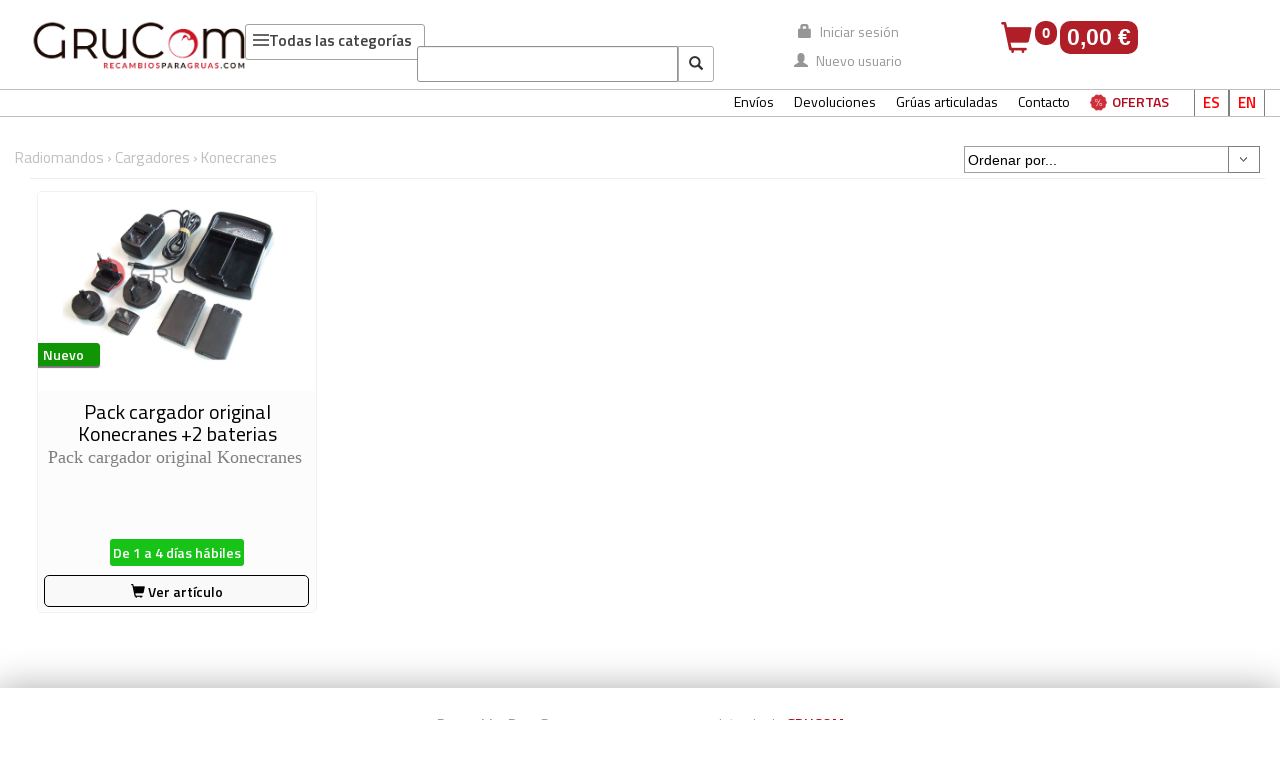

--- FILE ---
content_type: text/html; charset=utf-8
request_url: https://www.recambiosparagruas.com/es/cat/konecranes-id-70
body_size: 140613
content:


<!DOCTYPE html>


<html>

<head id="ctl00_headPrincipal" itemscope="" itemtype="https://schema.org/WebSite"><link rel="stylesheet" type="text/css" href="/DXR.axd?r=1_74,1_68,1_73,0_2,23_80,23_88,1_209,1_206,1_207,1_210-tCYDr" />

    
    <script>(function (w, d, s, l, i) {
    w[l] = w[l] || []; w[l].push({
    'gtm.start':
    new Date().getTime(), event: 'gtm.js'
    }); var f = d.getElementsByTagName(s)[0],
    j = d.createElement(s), dl = l != 'dataLayer' ? '&l=' + l : ''; j.async = true; j.src =
    'https://www.googletagmanager.com/gtm.js?id=' + i + dl; f.parentNode.insertBefore(j, f);
    })(window, document, 'script', 'dataLayer', 'GTM-55PBB9D');</script>
    

    <title>
	Konecranes
</title><meta charset="UTF-8" /><meta name="viewport" content="width=device-width, initial-scale=1" /><link rel="shortcut icon" href="/images/icons/icono.ico" type="image/x-icon" /><link rel="stylesheet" href="/Content/bootstrap.min.css" /><link rel="stylesheet" href="/lightbox2/css/lightbox.min.css" />
    <script type="text/javascript" src="/Scripts/jquery.js"></script>

    
    <script type="text/javascript" src="/Scripts/bootstrap.js"></script>
    <script type="text/javascript" src="/lightbox2/js/lightbox.js"></script>
    <script type="text/javascript" src="/sitioBase.Master.js"></script>

    
    <script type="text/javascript" src="/bxSlider/jquery.bxslider.min.js"></script>
    <link href="../../bxSlider/jquery.bxslider.css" rel="stylesheet" /><link rel="stylesheet" href="/Scripts/cookiesconsentjs/cookieconsent.css" />
    

    
    
    

    
    
    <script async src="https://www.googletagmanager.com/gtag/js?id=UA-153849805-1"></script>
    <script>
    window.dataLayer = window.dataLayer || [];
    function gtag() { dataLayer.push(arguments); }
    gtag('js', new Date());
    gtag('config', 'UA-153849805-1');
    </script>
    
    
    <link href="../../App_Themes/IngeniatecV2/Articulo.css" type="text/css" rel="stylesheet" /><link href="../../App_Themes/IngeniatecV2/Articulo.min.css" type="text/css" rel="stylesheet" /><link href="../../App_Themes/IngeniatecV2/Catalogo.css" type="text/css" rel="stylesheet" /><link href="../../App_Themes/IngeniatecV2/Catalogo.min.css" type="text/css" rel="stylesheet" /><link href="../../App_Themes/IngeniatecV2/Comercio.css" type="text/css" rel="stylesheet" /><link href="../../App_Themes/IngeniatecV2/Comercio.min.css" type="text/css" rel="stylesheet" /><link href="../../App_Themes/IngeniatecV2/Comun.css" type="text/css" rel="stylesheet" /><link href="../../App_Themes/IngeniatecV2/Comun.min.css" type="text/css" rel="stylesheet" /><link href="../../App_Themes/IngeniatecV2/Contacto.css" type="text/css" rel="stylesheet" /><link href="../../App_Themes/IngeniatecV2/Contacto.min.css" type="text/css" rel="stylesheet" /><link href="../../App_Themes/IngeniatecV2/ContenidosAdicionales.css" type="text/css" rel="stylesheet" /><link href="../../App_Themes/IngeniatecV2/ContenidosAdicionales.min.css" type="text/css" rel="stylesheet" /><link href="../../App_Themes/IngeniatecV2/PluginProductosRelacionados.css" type="text/css" rel="stylesheet" /><link href="../../App_Themes/IngeniatecV2/PluginProductosRelacionados.min.css" type="text/css" rel="stylesheet" /><meta name="Author" /><meta name="Copyright" /><meta name="Designer" /><meta name="Distribution" content="GLOBAL" /><meta name="Robots" content="All" /><meta name="Title" content="Konecranes" itemprop="name" /><meta property="og:title" content="Konecranes" /><meta property="og:locale" content="es_ES" /></head>

<body id="ctl00_bodyPrincipal" class=" body-content">

    <!-- Google Tag Manager (noscript) OJO HAY OTRA ETIQUETA EN EL HEAD -->
    <noscript>
        <iframe src="https://www.googletagmanager.com/ns.html?id=GTM-55PBB9D"
            height="0" width="0" style="display: none; visibility: hidden"></iframe>
    </noscript>
    <!-- Google Tag Manager (noscript) OJO HAY OTRA ETIQUETA EN EL HEAD -->

    <!-- JAVASCRIPT SDK DE FACEBOOK -->
    
    <!-- JAVASCRIPT SDK DE FACEBOOK -->


    
    <div class="modal fade" id="modalPolitica" tabindex="-1" role="dialog" aria-labelledby="mymodalPolitica" aria-hidden="true">
        <div class="modal-dialog modal-dialog-centered modal-lg" role="document">
            <div class="modal-content">
                <div class="modal-header">
                    <button type="button" class="close" data-dismiss="modal" aria-label="Close"><span aria-hidden="true">&times;</span></button>
                    <h4 class="modal-title" id="myModalLabel"><span id="ctl00_modalTitle">INFORMACIÓN BÁSICA SOBRE PROTECCIÓN DE DATOS</span></h4>
                </div>
                <div class="modal-body">
                    <span id="ctl00_modalBody"><b>Finalidad y legitimación</b><br/> El tratamiento de datos se realiza para la gestión de su solicitud y/o consulta a través de este sitio web. La base legitimadora es su consentimiento al rellenar y enviar el formulario y marcar la casilla de aceptación de la política de privacidad <br/><br/> <b>Destinatarios de cesiones</b><br/> No se cederán datos a terceros.<br/><br/> <b>Cesión de datos internacional</b><br/> No se realiza cesión de datos internacional<br/><br/> <b>Derechos de los interesados</b><br/> Tiene derecho a retirar su consentimiento en cualquier momento. A oponerse al tratamiento. A acceder, rectificar y suprimir los datos, así como otros derechos, como se explica en la información adicional<br/><br/> <b>Información adicional</b><br/> Puede consultar nuestra<a href='/es/privacidad' target='_blank' title='Política de privacidad'>Política de privacidad</a> </span>
                </div>
                <div class="modal-footer">
                    <button type="button" id="myModalbuttonclose" class="btn btn-lg btn-warning btn-block" data-dismiss="modal" onclick="aceptarPolitica()"><span id="ctl00_modalbuttonclose">ACEPTAR</span></button>
                </div>
            </div>
        </div>
    </div>
    

    
    <form method="post" action="./konecranes-id-70" onkeypress="javascript:return WebForm_FireDefaultButton(event, 'ctl00_btnSearch')" id="frmPrincipal" class="formularioPrincipal" autocomplete="off">
<div class="aspNetHidden">
<input type="hidden" name="__EVENTTARGET" id="__EVENTTARGET" value="" />
<input type="hidden" name="__EVENTARGUMENT" id="__EVENTARGUMENT" value="" />
<input type="hidden" name="__VIEWSTATE" id="__VIEWSTATE" value="/wEPDwUJNjk3Mzg2Mzc5DxYCHhNWYWxpZGF0ZVJlcXVlc3RNb2RlAgEWAmYPZBYCAgQPZBYIAgMPFgIeCWlubmVyaHRtbAUvSU5GT1JNQUNJw5NOIELDgVNJQ0EgU09CUkUgUFJPVEVDQ0nDk04gREUgREFUT1NkAgUPFgIfAQX/[base64]/////[base64]/I/+/CZmDjpQ38kssOUdFeCZnfS" />
</div>

<script type="text/javascript">
//<![CDATA[
var theForm = document.forms['frmPrincipal'];
if (!theForm) {
    theForm = document.frmPrincipal;
}
function __doPostBack(eventTarget, eventArgument) {
    if (!theForm.onsubmit || (theForm.onsubmit() != false)) {
        theForm.__EVENTTARGET.value = eventTarget;
        theForm.__EVENTARGUMENT.value = eventArgument;
        theForm.submit();
    }
}
//]]>
</script>


<script src="/WebResource.axd?d=Cr6NY1haBII3CUWgTf-vRxkAVYzK1FJ6XORbJp5zHXYb1faJ2WnIXBUQYE-i4nGMszzp_Bd8NNpxf0uVdI32lDKWS0A1&amp;t=638901608248157332" type="text/javascript"></script>


<script src="/ScriptResource.axd?d=643k9jsC0TNA0kQ4XjxddoFJq760SxgJl453KvVbkp0r1Q4COpppqzRIDbZTsk6v92O8BcWji6HaLBMZ1CoyVW4xX0LdplyyCpzr6HdtzlfGyswlYkWXAfHd0-AFPRXEdrGWqPx9TpQMJfX4yeAnIOUId641&amp;t=5c0e0825" type="text/javascript"></script>
<script src="/ScriptResource.axd?d=vSltom57t890SF0aqZejPUgc54FHt-vtquXhI91gMYzEA3GVtd-_x-nwjbpU11mNDbPAgtUoMOMB1yctObKWhlKeU1ffAUgGJl-jslWt5P1hPco5mjNJumdU4XXCHB7q0o0hzv0WDNU7U4l-lz7EL0Ubk6klo0-J2MEyz4pW4obTyu170&amp;t=5c0e0825" type="text/javascript"></script>
<script src="/Catalogo.js" type="text/javascript"></script>
<script src="/WebResource.axd?d=7qErcjeF3n7l-8Wtuwpfpl7dhaTO2Ezy-juh8r8wV2DMMv8roIP3UK5joLMFD8KoeAp0921xSW-aYXt5_rjRc2aMox41&amp;t=638901608248157332" type="text/javascript"></script>
<div class="aspNetHidden">

	<input type="hidden" name="__VIEWSTATEGENERATOR" id="__VIEWSTATEGENERATOR" value="3C7241B8" />
	<input type="hidden" name="__EVENTVALIDATION" id="__EVENTVALIDATION" value="/wEdAAuDCy/kNd/nfVbtSHr4VVL2RgZoOv24Q+yeSfSXUsyf79w6Nv6qnzpf0Dp6lXf3mqe3TlFvYrHX3GM4Ic4LYVZMVXpGQB+5+uolroumqcYWCwf1lxUwovCTwb9i/99XR0mTsminT+0Y/aYD+eiOGgUjO67DvZkix1/VXpmu13ybF4NRg8+Ei9uvk+qMawmezDS3+zt+X3dSYURfDg+U8fNJ2I7oOsOYh87YmUtXpMuqpgoFOexlo6N8LZpHIve9mDiPDF7F" />
</div>

        <script id="dxss_1594992262" type="text/javascript">
<!--
var ASPx,dx,DevExpress;!function n(t,o,e,r,i,a,c){var u=[],l=[],d=0,f=[],s=[],h=!1;function C(n,r,i){n[i]=function(){r(t,o,e)}}function v(){return r==d}function m(){return!0}function E(n){return function(){throw new Error(n)}}function x(n){n()}var S=-1;function b(n,t,o,e){var r=++S;return function(){i(function(){r==S&&o()&&(S--,function(n){for(var t=n.length,o=0,e=null;(e=n[o])&&o<t;o++)e&&e();n.length=0}(t),e())})}}var p=b(0,f,function(){return h&&v()},function(){t.attachToReady=x}),T=b(0,s,m,function(){t.attachToLoad=x,p()}),w=b(0,l,m,function(){t.SS=function(n){n(t,o,e)},T()}),A=b(0,u,v,function(){t.IS=E("Too late"),w()}),y=0;t.SS=function(n){var t=y++;i(function(){C(l,n,t)})};var P=0;t.IS=function(n,t){i(function(){for(C(u,n,t),d++;P<d&&u[P];)u[P]=u[P]()&&null,P++;A()})},t.attachToReady=f.push.bind(f),t.attachToLoad=s.push.bind(s),t.initResourceLoader=n,c.addEventListener("DOMContentLoaded",function(){r=c.querySelectorAll("script[id^=dxis_][defer]").length,A()}),a.addEventListener("load",function(){h=!0,p()});var L=["BeginCallback","BrowserWindowResized","CallbackError","ControlsInitialized","EndCallback","ValidationCompleted"],B=["ForEachControl","Get","GetByName","GetControlsByPredicate","GetControlsByType"],G=[];var g=L.reduce(function(n,t){return((n[t]={}).AddHandler=function(n){G.push({e:t,h:n})})&&n},{});g=B.reduce(function(n,t){return(n[t]=E("The environment has not been initialized. To access the "+t+" member, call the member from the ControlsInitialized event's handler."))&&n},g),t.loadControlCollectionPreloadHandlers=function(n){G.forEach(function(t){n[t.e].AddHandler(t.h)}),L.forEach(function(t){g[t]=n[t]}),B.forEach(function(t){g[t]=n[t].bind(n)}),t.loadControlCollectionPreloadHandlers=G=g=null},a.ASPxClientControl={GetControlCollection:function(){return g}}}(ASPx||(ASPx={}),dx||(dx={}),DevExpress||(DevExpress={}),-1,window.requestAnimationFrame||setTimeout,window,document);

//-->
</script><script id="dxis_778679171" src="/DXR.axd?r=1_11-tCYDr" type="text/javascript"></script><script id="dxis_1379877500" src="/DXR.axd?r=1_12,1_255,1_23-tCYDr&amp;order=0" type="text/javascript" defer></script><script id="dxis_372115647" src="/DXR.axd?r=1_64-tCYDr" type="text/javascript"></script><script id="dxis_476285120" src="/DXR.axd?r=1_14,1_15,1_32,1_17,1_41,1_24,1_33,23_0,23_1,23_53,1_183,1_189,1_48,1_9,1_182,1_184,1_190,1_186,1_193,1_39,1_31-tCYDr&amp;order=1" type="text/javascript" defer></script><input type="hidden" id="ctl00$hfSelectedNode" name="ctl00$hfSelectedNode" value="" /><script id="dxss_376417127" type="text/javascript">
<!--
ASPx.SS(function(ASPx, dx) {
ASPx.FillDocumentElementDXThemeCssClassName("IngeniatecV2");
ASPx.createControl(ASPxClientHiddenField,'hfSelectedNode','',{'callBack':function(arg) { WebForm_DoCallback('ctl00$hfSelectedNode',arg,ASPx.Callback,'hfSelectedNode',ASPx.CallbackError,true); },'uniqueID':'ctl00$hfSelectedNode'});

});
//-->
</script>
        <script type="text/javascript">
//<![CDATA[
Sys.WebForms.PageRequestManager._initialize('ctl00$SMPresentacion', 'frmPrincipal', [], [], [], 90, 'ctl00');
//]]>
</script>


        <div id="pcArticuloEnCarrito_PW-1" class="dxpcLite dxpclW" style="height:130px;width:330px;z-index:10000;display:none;visibility:hidden;">
	<div class="dxpc-mainDiv pcArticuloEnCarrito dxpc-shadow">
		<div class="dxpc-contentWrapper">
			<div class="dxpc-content">
				
                    <div id="pcArticuloEnCarrito_Panel1">
					
                        <h5><span class="glyphicon glyphicon-ok pcArticuloEnCarritoIcono"></span>
                            <span id="pcArticuloEnCarrito_lblArticuloEnCarrito" class="pcArticuloEnCarritoEtiqueta">Artículo añadido al carrito correctamente</span></h5>
                        <br />
                        <br />
                        <a href="/es/shop/basket" id="pcArticuloEnCarrito_pcIrAlCarrito" class="btn btn-success botonPopup btn-md" type="button"><span class="glyphicon glyphicon-shopping-cart pcArticuloEnCarritoIconos"></span>
                            <span id="pcArticuloEnCarrito_lblIrAlCarrito">Realizar pedido</span></a>
                        <a class="btn btn-default botonPopup btn-md" id="pcCerrarPopup" onclick="CerrarPopupControlCarrito();"><span class="glyphicon glyphicon-plus pcArticuloEnCarritoIconos"></span>
                            <span id="pcArticuloEnCarrito_lblSeguirComprando">Seguir comprando</span></a>
                    
				</div>
                
			</div>
		</div>
	</div>
</div><table id="pcArticuloEnCarrito_LP" class="dxpcLoadingPanel dxlpLoadingPanel" cellspacing="0" cellpadding="0" style="border-collapse:collapse;left:0px;top:0px;z-index:30000;display:none;">
	<tr>
		<td class="dx" style="padding-right:0px;"><img class="dxlp-loadingImage dxlp-imgPosLeft" src="/DXR.axd?r=1_89-tCYDr" alt="" align="middle" /></td><td class="dx" style="padding-left:0px;"><span id="pcArticuloEnCarrito_TL">Cargando&hellip;</span></td>
	</tr>
</table><div id="pcArticuloEnCarrito_LD" class="dxpcLoadingDiv dxlpLoadingDiv dx-ft" style="left:0px;top:0px;z-index:29999;display:none;position:absolute;">

</div><script id="dxss_1076829711" type="text/javascript">
<!--
ASPx.SS(function(ASPx, dx) {
ASPx.AddHoverItems('pcArticuloEnCarrito',[[['dxpc-closeBtnHover'],[''],['HCB-1']]]);
ASPx.createControl(ASPxClientPopupControl,'pcArticuloEnCarrito','',{'callBack':function(arg) { WebForm_DoCallback('ctl00$pcArticuloEnCarrito',arg,ASPx.Callback,'pcArticuloEnCarrito',ASPx.CallbackError,true); },'uniqueID':'ctl00$pcArticuloEnCarrito','appearAfter':0,'disappearAfter':1000,'closeAnimationType':'fade','closeOnEscape':true,'popupHorizontalAlign':'WindowCenter','popupVerticalAlign':'WindowCenter','isPopupPositionCorrectionOn':false,'width':330,'widthFromServer':true,'height':130,'minHeight':50,'minWidth':150,'maxHeight':800,'maxWidth':800});

});
//-->
</script>

        <div id="ctl00_dxPanelPrincipal" align="center" class="dxPanelPrincipal container-fluid">
            <header class="large col-xs-12">
                <nav class="navbar navbar-default navbar-fixed-top " role="navigation">
                    <div class=" container cabeceraWeb cabeceraFija">
                        <div class="col-md-2 col-xs-12">
                            <div class="dvLogoCabecera">
                                <a href="/" target="_self" class="enlaceLogoCabera">
                                    <img class="logo" src="/images/logo/logotipoV2.png" alt="logo" />
                                </a>
                            </div>
                        </div>
                        <div class="col-md-5 col-xs-12">
                            <section class="row bmMenuNiveles">
                                <div class="dx-menu-container col-md-4 col-xs-12">
                                    <div class="dxmLite dxm-ltr">
	<div class="dxm-slide-panel">
		<div class="dxm-main dxm-vertical" id="ctl00_Menu" style="width:100%;">
			<ul class="dx dxm-image-l dxm-gutter">
				<li title="OFERTAS" class="dxm-item dxm-menuItem aMenu-ItemTipo2 dxm-subMenu"><div class="dxm-content dxm-hasText">
					<img title="OFERTAS" class="dxm-image dx-vam" src="/images/image/menu/OFERTAS-BLANCO.png" alt="" /><span title="OFERTAS" class="dx-vam dxm-contentText">OFERTAS</span>
				</div><div class="dxm-popOut">
					<img class="dxWeb_mVerticalPopOut dxm-pImage" src="/DXR.axd?r=1_89-tCYDr" alt=">" />
				</div><b class="dx-clear"></b></li><li class="dxm-spacing"></li><li title="Placas de apoyo" class="dxm-item dxm-menuItem aMenu-ItemTipo1 dxm-subMenu"><div class="dxm-content dxm-hasText">
					<img title="Placas de apoyo" class="dxm-image dx-vam" src="/images/image/menu/placas-apoyo.png" alt="" /><span title="Placas de apoyo" class="dx-vam dxm-contentText">Placas de apoyo</span>
				</div><div class="dxm-popOut">
					<img class="dxWeb_mVerticalPopOut dxm-pImage" src="/DXR.axd?r=1_89-tCYDr" alt=">" />
				</div><b class="dx-clear"></b></li><li class="dxm-spacing"></li><li title="Radiomandos" class="dxm-item dxm-menuItem aMenu-ItemTipo1 aMenu-SelectedItem dxm-subMenu"><div class="dxm-content dxm-hasText">
					<img title="Radiomandos" class="dxm-image dx-vam" src="/images/image/menu/radiomandos.png" alt="" /><span title="Radiomandos" class="dx-vam dxm-contentText">Radiomandos</span>
				</div><div class="dxm-popOut">
					<img class="dxWeb_mVerticalPopOut dxm-pImage" src="/DXR.axd?r=1_89-tCYDr" alt=">" />
				</div><b class="dx-clear"></b></li><li class="dxm-spacing"></li><li title="Cestas portaoperarios" class="dxm-item dxm-menuItem aMenu-ItemTipo1 dxm-subMenu"><div class="dxm-content dxm-hasText">
					<img title="Cestas portaoperarios" class="dxm-image dx-vam" src="/images/image/menu/cestas-porta-operarios.png" alt="" /><span title="Cestas portaoperarios" class="dx-vam dxm-contentText">Cestas portaoperarios</span>
				</div><div class="dxm-popOut">
					<img class="dxWeb_mVerticalPopOut dxm-pImage" src="/DXR.axd?r=1_89-tCYDr" alt=">" />
				</div><b class="dx-clear"></b></li><li class="dxm-spacing"></li><li title="Pinzas &amp; grapas" class="dxm-item dxm-menuItem aMenu-ItemTipo1 dxm-subMenu"><div class="dxm-content dxm-hasText">
					<img title="Pinzas &amp; grapas" class="dxm-image dx-vam" src="/images/image/menu/pinzas-grapas.png" alt="" /><span title="Pinzas &amp; grapas" class="dx-vam dxm-contentText">Pinzas &amp; grapas</span>
				</div><div class="dxm-popOut">
					<img class="dxWeb_mVerticalPopOut dxm-pImage" src="/DXR.axd?r=1_89-tCYDr" alt=">" />
				</div><b class="dx-clear"></b></li><li class="dxm-spacing"></li><li title="Rotators" class="dxm-item dxm-menuItem aMenu-ItemTipo1 dxm-noSubMenu"><a class="dxm-content dxm-hasText dx" href="/es/cat/rotators-id-50" title="Rotators"><img class="dxm-image dx-vam" src="/images/image/menu/rotators.png" alt="" /><span class="dx-vam dxm-contentText">Rotators</span></a><b class="dx-clear"></b></li><li class="dxm-spacing"></li><li title="Pulpos" class="dxm-item dxm-menuItem aMenu-ItemTipo1 dxm-noSubMenu"><a class="dxm-content dxm-hasText dx" href="/es/cat/pulpos-id-53" title="Pulpos"><img class="dxm-image dx-vam" src="/images/image/menu/pulpos-chatarreros.png" alt="" /><span class="dx-vam dxm-contentText">Pulpos</span></a><b class="dx-clear"></b></li><li class="dxm-spacing"></li><li title="Bivalvas" class="dxm-item dxm-menuItem aMenu-ItemTipo1 dxm-noSubMenu"><a class="dxm-content dxm-hasText dx" href="/es/cat/bivalvas-id-52" title="Bivalvas"><img class="dxm-image dx-vam" src="/images/image/menu/bivalvas.png" alt="" /><span class="dx-vam dxm-contentText">Bivalvas</span></a><b class="dx-clear"></b></li><li class="dxm-spacing"></li><li title="Portapalets" class="dxm-item dxm-menuItem aMenu-ItemTipo1 dxm-subMenu"><div class="dxm-content dxm-hasText">
					<img title="Portapalets" class="dxm-image dx-vam" src="/images/image/menu/PORTAPALETS.PNG" alt="" /><span title="Portapalets" class="dx-vam dxm-contentText">Portapalets</span>
				</div><div class="dxm-popOut">
					<img class="dxWeb_mVerticalPopOut dxm-pImage" src="/DXR.axd?r=1_89-tCYDr" alt=">" />
				</div><b class="dx-clear"></b></li><li class="dxm-spacing"></li><li title="Estabilizadores traseros" class="dxm-item dxm-menuItem aMenu-ItemTipo1 dxm-subMenu"><div class="dxm-content dxm-hasText">
					<img title="Estabilizadores traseros" class="dxm-image dx-vam" src="/images/image/menu/estabilizadores-traseros.png" alt="" /><span title="Estabilizadores traseros" class="dx-vam dxm-contentText">Estabilizadores traseros</span>
				</div><div class="dxm-popOut">
					<img class="dxWeb_mVerticalPopOut dxm-pImage" src="/DXR.axd?r=1_89-tCYDr" alt=">" />
				</div><b class="dx-clear"></b></li><li class="dxm-spacing"></li><li title="Cabrestantes/enrolladores" class="dxm-item dxm-menuItem aMenu-ItemTipo1 dxm-subMenu"><div class="dxm-content dxm-hasText">
					<img title="Cabrestantes/enrolladores" class="dxm-image dx-vam" src="/images/image/menu/CABRESTANTE-DE%20-ELEVACION.PNG" alt="" /><span title="Cabrestantes/enrolladores" class="dx-vam dxm-contentText">Cabrestantes/enrolladores</span>
				</div><div class="dxm-popOut">
					<img class="dxWeb_mVerticalPopOut dxm-pImage" src="/DXR.axd?r=1_89-tCYDr" alt=">" />
				</div><b class="dx-clear"></b></li><li class="dxm-spacing"></li><li title="Válvulas &amp; electroválvulas" class="dxm-item dxm-menuItem aMenu-ItemTipo1 dxm-noSubMenu"><a class="dxm-content dxm-hasText dx" href="/es/cat/valvulas-electrovalvulas-id-72" title="Válvulas &amp; electroválvulas"><img class="dxm-image dx-vam" src="/images/image/menu/electrovalvulas.png" alt="" /><span class="dx-vam dxm-contentText">V&#225;lvulas &amp; electrov&#225;lvulas</span></a><b class="dx-clear"></b></li><li class="dxm-spacing"></li><li title="Bombas hidraulicas" class="dxm-item dxm-menuItem aMenu-ItemTipo1 dxm-subMenu"><div class="dxm-content dxm-hasText">
					<img title="Bombas hidraulicas" class="dxm-image dx-vam" src="/images/image/menu/BOMBA-ACODADA-DE-PISTONES.PNG" alt="" /><span title="Bombas hidraulicas" class="dx-vam dxm-contentText">Bombas hidraulicas</span>
				</div><div class="dxm-popOut">
					<img class="dxWeb_mVerticalPopOut dxm-pImage" src="/DXR.axd?r=1_89-tCYDr" alt=">" />
				</div><b class="dx-clear"></b></li><li class="dxm-spacing"></li><li title="Depositos de aceite" class="dxm-item dxm-menuItem aMenu-ItemTipo1 dxm-subMenu"><div class="dxm-content dxm-hasText">
					<img title="Depositos de aceite" class="dxm-image dx-vam" src="/images/image/menu/DEPOSITOS-DE-ACEITE.PNG" alt="" /><span title="Depositos de aceite" class="dx-vam dxm-contentText">Depositos de aceite</span>
				</div><div class="dxm-popOut">
					<img class="dxWeb_mVerticalPopOut dxm-pImage" src="/DXR.axd?r=1_89-tCYDr" alt=">" />
				</div><b class="dx-clear"></b></li><li class="dxm-spacing"></li><li title="Enfriadores de aceite" class="dxm-item dxm-menuItem aMenu-ItemTipo1 dxm-noSubMenu"><a class="dxm-content dxm-hasText dx" href="/es/cat/enfriadores-de-aceite-id-61" title="Enfriadores de aceite"><img class="dxm-image dx-vam" src="/images/image/menu/ENFRIADORES-DE-ACEITE.PNG" alt="" /><span class="dx-vam dxm-contentText">Enfriadores de aceite</span></a><b class="dx-clear"></b></li><li class="dxm-spacing"></li><li title="Aceites y aerosoles" class="dxm-item dxm-menuItem aMenu-ItemTipo1 dxm-subMenu"><div class="dxm-content dxm-hasText">
					<img title="Aceites y aerosoles" class="dxm-image dx-vam" src="/images/image/menu/aceites%202.png" alt="" /><span title="Aceites y aerosoles" class="dx-vam dxm-contentText">Aceites y aerosoles</span>
				</div><div class="dxm-popOut">
					<img class="dxWeb_mVerticalPopOut dxm-pImage" src="/DXR.axd?r=1_89-tCYDr" alt=">" />
				</div><b class="dx-clear"></b></li><li class="dxm-spacing"></li><li title="Accesorios elevacion/excavacion" class="dxm-item dxm-menuItem aMenu-ItemTipo1 dxm-subMenu"><div class="dxm-content dxm-hasText">
					<img title="Accesorios elevacion/excavacion" class="dxm-image dx-vam" src="/images/image/menu/GANCHOS.PNG" alt="" /><span title="Accesorios elevacion/excavacion" class="dx-vam dxm-contentText">Accesorios elevacion/excavacion</span>
				</div><div class="dxm-popOut">
					<img class="dxWeb_mVerticalPopOut dxm-pImage" src="/DXR.axd?r=1_89-tCYDr" alt=">" />
				</div><b class="dx-clear"></b></li><li class="dxm-spacing"></li><li title="Recambios gruas" class="dxm-item dxm-menuItem aMenu-ItemTipo1 dxm-subMenu"><div class="dxm-content dxm-hasText">
					<img title="Recambios gruas" class="dxm-image dx-vam" src="/images/image/menu/bombas-hidraulicas.png" alt="" /><span title="Recambios gruas" class="dx-vam dxm-contentText">Recambios gruas</span>
				</div><div class="dxm-popOut">
					<img class="dxWeb_mVerticalPopOut dxm-pImage" src="/DXR.axd?r=1_89-tCYDr" alt=">" />
				</div><b class="dx-clear"></b></li><li class="dxm-spacing"></li><li title="Usado" class="dxm-item dxm-menuItem aMenu-ItemTipo1 dxm-noSubMenu"><a class="dxm-content dxm-hasText dx" href="/es/cat/usado-id-75" title="Usado"><img class="dxm-image dx-vam" src="/images/image/menu/Grucom-icono.png" alt="" /><span class="dx-vam dxm-contentText">Usado</span></a><b class="dx-clear"></b></li>
			</ul>
		</div><b class="dx-clear"></b><div id="ctl00_Menu_DXM0_" style="z-index:20002;display:none;">
			<div class="dxm-popup subMenu">
				<div class="dxm-scrollUpBtn" style="display:none;">
					<img id="ctl00_Menu_DXSB0_UImg" class="dxWeb_mScrollUp" src="/DXR.axd?r=1_89-tCYDr" alt="^" />
				</div><div class="dxm-scrollArea">
					<ul class="dx dxm-gutter">
						<li title="Bivalvas" class="dxm-item aMenu-ItemTipo2 dxm-noSubMenu"><div class="dxm-content dxm-hasText">
							<img title="Bivalvas" class="dxm-image dx-vam" src="/images/image/menu/OFERTAS-BLANCO.png" alt="" /><span title="Bivalvas" class="dx-vam dxm-contentText">Bivalvas</span>
						</div><b class="dx-clear"></b></li><li class="dxm-spacing"></li><li title="Cestas porta operarios" class="dxm-item aMenu-ItemTipo2 dxm-noSubMenu"><div class="dxm-content dxm-hasText">
							<img title="Cestas porta operarios" class="dxm-image dx-vam" src="/images/image/menu/OFERTAS-BLANCO.png" alt="" /><span title="Cestas porta operarios" class="dx-vam dxm-contentText">Cestas porta operarios</span>
						</div><b class="dx-clear"></b></li><li class="dxm-spacing"></li><li title="Estabilizadores traseros" class="dxm-item aMenu-ItemTipo2 dxm-noSubMenu"><div class="dxm-content dxm-hasText">
							<img title="Estabilizadores traseros" class="dxm-image dx-vam" src="/images/image/menu/OFERTAS-BLANCO.png" alt="" /><span title="Estabilizadores traseros" class="dx-vam dxm-contentText">Estabilizadores traseros</span>
						</div><b class="dx-clear"></b></li><li class="dxm-spacing"></li><li title="Placas de apoyo" class="dxm-item aMenu-ItemTipo2 dxm-noSubMenu"><div class="dxm-content dxm-hasText">
							<img title="Placas de apoyo" class="dxm-image dx-vam" src="/images/image/menu/OFERTAS-BLANCO.png" alt="" /><span title="Placas de apoyo" class="dx-vam dxm-contentText">Placas de apoyo</span>
						</div><b class="dx-clear"></b></li><li class="dxm-spacing"></li><li title="Pulpo" class="dxm-item aMenu-ItemTipo2 dxm-noSubMenu"><div class="dxm-content dxm-hasText">
							<img title="Pulpo" class="dxm-image dx-vam" src="/images/image/menu/OFERTAS-BLANCO.png" alt="" /><span title="Pulpo" class="dx-vam dxm-contentText">Pulpo</span>
						</div><b class="dx-clear"></b></li><li class="dxm-spacing"></li><li title="Radiomandos" class="dxm-item aMenu-ItemTipo1 dxm-subMenu"><div class="dxm-content dxm-hasText">
							<img title="Radiomandos" class="dxm-image dx-vam" src="/images/image/menu/OFERTAS-BLANCO.png" alt="" /><span title="Radiomandos" class="dx-vam dxm-contentText">Radiomandos</span>
						</div><div class="dxm-popOut">
							<img class="dxWeb_mVerticalPopOut dxm-pImage" src="/DXR.axd?r=1_89-tCYDr" alt=">" />
						</div><b class="dx-clear"></b></li><li class="dxm-spacing"></li><li title="Rotators" class="dxm-item aMenu-ItemTipo2 dxm-noSubMenu"><div class="dxm-content dxm-hasText">
							<img title="Rotators" class="dxm-image dx-vam" src="/images/image/menu/OFERTAS-BLANCO.png" alt="" /><span title="Rotators" class="dx-vam dxm-contentText">Rotators</span>
						</div><b class="dx-clear"></b></li><li class="dxm-spacing"></li><li title="Usado" class="dxm-item aMenu-ItemTipo2 dxm-noSubMenu"><div class="dxm-content dxm-hasText">
							<img title="Usado" class="dxm-image dx-vam" src="/images/image/menu/OFERTAS-BLANCO.png" alt="" /><span title="Usado" class="dx-vam dxm-contentText">Usado</span>
						</div><b class="dx-clear"></b></li><li class="dxm-spacing"></li><li title="Válvulas &amp; Electroválvulas" class="dxm-item aMenu-ItemTipo2 dxm-noSubMenu"><div class="dxm-content dxm-hasText">
							<img title="Válvulas &amp; Electroválvulas" class="dxm-image dx-vam" src="/images/image/menu/OFERTAS-BLANCO.png" alt="" /><span title="Válvulas &amp; Electroválvulas" class="dx-vam dxm-contentText">V&#225;lvulas &amp; Electrov&#225;lvulas</span>
						</div><b class="dx-clear"></b></li>
					</ul>
				</div><div class="dxm-scrollDownBtn" style="display:none;">
					<img id="ctl00_Menu_DXSB0_DImg" class="dxWeb_mScrollDown" src="/DXR.axd?r=1_89-tCYDr" alt="v" />
				</div>
			</div>
		</div><div id="ctl00_Menu_DXM0i5_" style="z-index:20004;display:none;">
			<div class="dxm-popup subMenu">
				<div class="dxm-scrollUpBtn" style="display:none;">
					<img id="ctl00_Menu_DXSB0i5_UImg" class="dxWeb_mScrollUp" src="/DXR.axd?r=1_89-tCYDr" alt="^" />
				</div><div class="dxm-scrollArea">
					<ul class="dx dxm-gutter">
						<li title="Baterías" class="dxm-item aMenu-ItemTipo2"><div class="dxm-content dxm-hasText">
							<img title="Baterías" class="dxm-image dx-vam" src="/images/image/menu/OFERTAS-BLANCO.png" alt="" /><span title="Baterías" class="dx-vam dxm-contentText">Bater&#237;as</span>
						</div><b class="dx-clear"></b></li><li class="dxm-spacing"></li><li title="Radiomandos" class="dxm-item aMenu-ItemTipo2"><div class="dxm-content dxm-hasText">
							<img title="Radiomandos" class="dxm-image dx-vam" src="/images/image/menu/OFERTAS-BLANCO.png" alt="" /><span title="Radiomandos" class="dx-vam dxm-contentText">Radiomandos</span>
						</div><b class="dx-clear"></b></li><li class="dxm-spacing"></li><li title="Ver todo en esta categoría" class="dxm-item aMenu-ItemTipo2 aMenu-VerTodo"><a class="dxm-content dxm-hasText dx" href="/es/promo/radiomandos-id-191?vt=1" title="Ver todo en esta categoría"><img class="dxm-image dx-vam" src="/images/image/menu/OFERTAS-BLANCO.png" alt="" /><span class="dx-vam dxm-contentText">Ver todo en esta categor&#237;a</span></a><b class="dx-clear"></b></li>
					</ul>
				</div><div class="dxm-scrollDownBtn" style="display:none;">
					<img id="ctl00_Menu_DXSB0i5_DImg" class="dxWeb_mScrollDown" src="/DXR.axd?r=1_89-tCYDr" alt="v" />
				</div>
			</div>
		</div><div id="ctl00_Menu_DXM1_" style="z-index:20002;display:none;">
			<div class="dxm-popup subMenu">
				<div class="dxm-scrollUpBtn" style="display:none;">
					<img id="ctl00_Menu_DXSB1_UImg" class="dxWeb_mScrollUp" src="/DXR.axd?r=1_89-tCYDr" alt="^" />
				</div><div class="dxm-scrollArea">
					<ul class="dx dxm-gutter">
						<li title="Placa de apoyo plana" class="dxm-item aMenu-ItemTipo1"><a class="dxm-content dxm-hasText dx" href="/es/cat/placa-de-apoyo-plana-id-132" title="Placa de apoyo plana"><img class="dxm-image dx-vam" src="/images/image/menu/placas-apoyo.png" alt="" /><span class="dx-vam dxm-contentText">Placa de apoyo plana (31)</span></a><b class="dx-clear"></b></li><li class="dxm-spacing"></li><li title="Placa de apoyo conica" class="dxm-item aMenu-ItemTipo1"><a class="dxm-content dxm-hasText dx" href="/es/cat/placa-de-apoyo-conica-id-133" title="Placa de apoyo conica"><img class="dxm-image dx-vam" src="/images/image/menu/placas-apoyo.png" alt="" /><span class="dx-vam dxm-contentText">Placa de apoyo conica (6)</span></a><b class="dx-clear"></b></li><li class="dxm-spacing"></li><li title="Placa de apoyo redonda" class="dxm-item aMenu-ItemTipo1"><a class="dxm-content dxm-hasText dx" href="/es/cat/placa-de-apoyo-redonda-id-134" title="Placa de apoyo redonda"><img class="dxm-image dx-vam" src="/images/image/menu/placas-apoyo.png" alt="" /><span class="dx-vam dxm-contentText">Placa de apoyo redonda (1)</span></a><b class="dx-clear"></b></li><li class="dxm-spacing"></li><li title="Jaulas porta placas de apoyo" class="dxm-item aMenu-ItemTipo1"><a class="dxm-content dxm-hasText dx" href="/es/cat/jaulas-porta-placas-de-apoyo-id-135" title="Jaulas porta placas de apoyo"><img class="dxm-image dx-vam" src="/images/image/menu/placas-apoyo.png" alt="" /><span class="dx-vam dxm-contentText">Jaulas porta placas de apoyo (7)</span></a><b class="dx-clear"></b></li><li class="dxm-spacing"></li><li title="Ver todo en esta categoría" class="dxm-item aMenu-ItemTipo1 aMenu-VerTodo"><a class="dxm-content dxm-hasText dx" href="/es/cat/placas-de-apoyo-id-49" title="Ver todo en esta categoría"><img class="dxm-image dx-vam" src="/images/image/menu/placas-apoyo.png" alt="" /><span class="dx-vam dxm-contentText">Ver todo en esta categor&#237;a</span></a><b class="dx-clear"></b></li>
					</ul>
				</div><div class="dxm-scrollDownBtn" style="display:none;">
					<img id="ctl00_Menu_DXSB1_DImg" class="dxWeb_mScrollDown" src="/DXR.axd?r=1_89-tCYDr" alt="v" />
				</div>
			</div>
		</div><div id="ctl00_Menu_DXM2_" style="z-index:20002;display:none;">
			<div class="dxm-popup subMenu">
				<div class="dxm-scrollUpBtn" style="display:none;">
					<img id="ctl00_Menu_DXSB2_UImg" class="dxWeb_mScrollUp" src="/DXR.axd?r=1_89-tCYDr" alt="^" />
				</div><div class="dxm-scrollArea">
					<ul class="dx dxm-gutter">
						<li title="Baterías" class="dxm-item aMenu-ItemTipo1 dxm-subMenu"><div class="dxm-content dxm-hasText">
							<img title="Baterías" class="dxm-image dx-vam" src="/images/image/menu/baterias-cargadores.png" alt="" /><span title="Baterías" class="dx-vam dxm-contentText">Bater&#237;as (107)</span>
						</div><div class="dxm-popOut">
							<img class="dxWeb_mVerticalPopOut dxm-pImage" src="/DXR.axd?r=1_89-tCYDr" alt=">" />
						</div><b class="dx-clear"></b></li><li class="dxm-spacing"></li><li title="Cargadores" class="dxm-item aMenu-ItemTipo1 aMenu-SelectedItem dxm-subMenu"><div class="dxm-content dxm-hasText">
							<img title="Cargadores" class="dxm-image dx-vam" src="/images/image/menu/CARGADORES.PNG" alt="" /><span title="Cargadores" class="dx-vam dxm-contentText">Cargadores (48)</span>
						</div><div class="dxm-popOut">
							<img class="dxWeb_mVerticalPopOut dxm-pImage" src="/DXR.axd?r=1_89-tCYDr" alt=">" />
						</div><b class="dx-clear"></b></li><li class="dxm-spacing"></li><li title="Distribuidores" class="dxm-item aMenu-ItemTipo1 dxm-noSubMenu"><div class="dxm-content dxm-hasText">
							<img title="Distribuidores" class="dxm-image dx-vam" src="/images/image/menu/DISTRIBUIDORES.PNG" alt="" /><span title="Distribuidores" class="dx-vam dxm-contentText">Distribuidores</span>
						</div><b class="dx-clear"></b></li><li class="dxm-spacing"></li><li title="Radiomandos" class="dxm-item aMenu-ItemTipo1 dxm-subMenu"><div class="dxm-content dxm-hasText">
							<img title="Radiomandos" class="dxm-image dx-vam" src="/images/image/menu/radiomandos.png" alt="" /><span title="Radiomandos" class="dx-vam dxm-contentText">Radiomandos (76)</span>
						</div><div class="dxm-popOut">
							<img class="dxWeb_mVerticalPopOut dxm-pImage" src="/DXR.axd?r=1_89-tCYDr" alt=">" />
						</div><b class="dx-clear"></b></li>
					</ul>
				</div><div class="dxm-scrollDownBtn" style="display:none;">
					<img id="ctl00_Menu_DXSB2_DImg" class="dxWeb_mScrollDown" src="/DXR.axd?r=1_89-tCYDr" alt="v" />
				</div>
			</div>
		</div><div id="ctl00_Menu_DXM2i0_" style="z-index:20004;display:none;">
			<div class="dxm-popup subMenu">
				<div class="dxm-scrollUpBtn" style="display:none;">
					<img id="ctl00_Menu_DXSB2i0_UImg" class="dxWeb_mScrollUp" src="/DXR.axd?r=1_89-tCYDr" alt="^" />
				</div><div class="dxm-scrollArea">
					<ul class="dx dxm-gutter">
						<li title="Akerstroms" class="dxm-item aMenu-ItemTipo1"><a class="dxm-content dxm-hasText dx" href="/es/cat/akerstroms-id-16" title="Akerstroms"><img class="dxm-image dx-vam" src="/images/image/akerstroms.png" alt="" /><span class="dx-vam dxm-contentText">Akerstroms (2)</span></a><b class="dx-clear"></b></li><li class="dxm-spacing"></li><li title="Arbitron" class="dxm-item aMenu-ItemTipo1"><a class="dxm-content dxm-hasText dx" href="/es/cat/arbitron-id-15" title="Arbitron"><img class="dxm-image dx-vam" src="/images/image/arbitron.png" alt="" /><span class="dx-vam dxm-contentText">Arbitron (1)</span></a><b class="dx-clear"></b></li><li class="dxm-spacing"></li><li title="Autec" class="dxm-item aMenu-ItemTipo1"><a class="dxm-content dxm-hasText dx" href="/es/cat/autec-id-12" title="Autec"><img class="dxm-image dx-vam" src="/images/image/autec.png" alt="" /><span class="dx-vam dxm-contentText">Autec (14)</span></a><b class="dx-clear"></b></li><li class="dxm-spacing"></li><li title="Cattron Theimeg" class="dxm-item aMenu-ItemTipo1"><a class="dxm-content dxm-hasText dx" href="/es/cat/cattron-theimeg-id-17" title="Cattron Theimeg"><img class="dxm-image dx-vam" src="/images/image/cattron.png" alt="" /><span class="dx-vam dxm-contentText">Cattron Theimeg (11)</span></a><b class="dx-clear"></b></li><li class="dxm-spacing"></li><li title="Cavotec" class="dxm-item aMenu-ItemTipo1"><a class="dxm-content dxm-hasText dx" href="/es/cat/cavotec-id-18" title="Cavotec"><img class="dxm-image dx-vam" src="/images/image/cavotec.png" alt="" /><span class="dx-vam dxm-contentText">Cavotec (4)</span></a><b class="dx-clear"></b></li><li class="dxm-spacing"></li><li title="Datek" class="dxm-item aMenu-ItemTipo1"><a class="dxm-content dxm-hasText dx" href="/es/cat/datek-id-127" title="Datek"><img class="dxm-image dx-vam" src="/images/image/datek.png" alt="" /><span class="dx-vam dxm-contentText">Datek (1)</span></a><b class="dx-clear"></b></li><li class="dxm-spacing"></li><li title="Elca" class="dxm-item aMenu-ItemTipo1"><a class="dxm-content dxm-hasText dx" href="/es/cat/elca-id-45" title="Elca"><img class="dxm-image dx-vam" src="/images/image/elca.png" alt="" /><span class="dx-vam dxm-contentText">Elca (5)</span></a><b class="dx-clear"></b></li><li class="dxm-spacing"></li><li title="Falard" class="dxm-item aMenu-ItemTipo1"><a class="dxm-content dxm-hasText dx" href="/es/cat/falard-id-27" title="Falard"><img class="dxm-image dx-vam" src="/images/image/falard.png" alt="" /><span class="dx-vam dxm-contentText">Falard (4)</span></a><b class="dx-clear"></b></li><li class="dxm-spacing"></li><li title="Gross Funk" class="dxm-item aMenu-ItemTipo1"><a class="dxm-content dxm-hasText dx" href="/es/cat/gross-funk-id-19" title="Gross Funk"><img class="dxm-image dx-vam" src="/images/image/gross%20funk.png" alt="" /><span class="dx-vam dxm-contentText">Gross Funk (6)</span></a><b class="dx-clear"></b></li><li class="dxm-spacing"></li><li title="Hbc" class="dxm-item aMenu-ItemTipo1"><a class="dxm-content dxm-hasText dx" href="/es/cat/hbc-id-20" title="Hbc"><img class="dxm-image dx-vam" src="/images/image/hbc.jpg" alt="" /><span class="dx-vam dxm-contentText">Hbc (10)</span></a><b class="dx-clear"></b></li><li class="dxm-spacing"></li><li title="Hetronic" class="dxm-item aMenu-ItemTipo1"><a class="dxm-content dxm-hasText dx" href="/es/cat/hetronic-id-10" title="Hetronic"><img class="dxm-image dx-vam" src="/images/image/hetronic.png" alt="" /><span class="dx-vam dxm-contentText">Hetronic (7)</span></a><b class="dx-clear"></b></li><li class="dxm-spacing"></li><li title="Hiab" class="dxm-item aMenu-ItemTipo1"><a class="dxm-content dxm-hasText dx" href="/es/cat/hiab-id-46" title="Hiab"><img class="dxm-image dx-vam" src="/images/image/HIAB.png" alt="" /><span class="dx-vam dxm-contentText">Hiab (3)</span></a><b class="dx-clear"></b></li><li class="dxm-spacing"></li><li title="Ikusi" class="dxm-item aMenu-ItemTipo1"><a class="dxm-content dxm-hasText dx" href="/es/cat/ikusi-id-13" title="Ikusi"><img class="dxm-image dx-vam" src="/images/image/ikusi.png" alt="" /><span class="dx-vam dxm-contentText">Ikusi (7)</span></a><b class="dx-clear"></b></li><li class="dxm-spacing"></li><li title="Imet" class="dxm-item aMenu-ItemTipo1"><a class="dxm-content dxm-hasText dx" href="/es/cat/imet-id-14" title="Imet"><img class="dxm-image dx-vam" src="/images/image/imet.png" alt="" /><span class="dx-vam dxm-contentText">Imet (4)</span></a><b class="dx-clear"></b></li><li class="dxm-spacing"></li><li title="Itowa" class="dxm-item aMenu-ItemTipo1"><a class="dxm-content dxm-hasText dx" href="/es/cat/itowa-id-23" title="Itowa"><img class="dxm-image dx-vam" src="/images/image/ITOWA.png" alt="" /><span class="dx-vam dxm-contentText">Itowa (10)</span></a><b class="dx-clear"></b></li><li class="dxm-spacing"></li><li title="Jay" class="dxm-item aMenu-ItemTipo1"><a class="dxm-content dxm-hasText dx" href="/es/cat/jay-id-24" title="Jay"><img class="dxm-image dx-vam" src="/images/image/jay.png" alt="" /><span class="dx-vam dxm-contentText">Jay (2)</span></a><b class="dx-clear"></b></li><li class="dxm-spacing"></li><li title="Nbb" class="dxm-item aMenu-ItemTipo1"><a class="dxm-content dxm-hasText dx" href="/es/cat/nbb-id-21" title="Nbb"><img class="dxm-image dx-vam" src="/images/image/NBB.png" alt="" /><span class="dx-vam dxm-contentText">Nbb (2)</span></a><b class="dx-clear"></b></li><li class="dxm-spacing"></li><li title="Palfinger" class="dxm-item aMenu-ItemTipo1"><a class="dxm-content dxm-hasText dx" href="/es/cat/palfinger-id-131" title="Palfinger"><img class="dxm-image dx-vam" src="/images/image/140946_palfingerlogo_606.jpg" alt="" /><span class="dx-vam dxm-contentText">Palfinger (1)</span></a><b class="dx-clear"></b></li><li class="dxm-spacing"></li><li title="Ravioli" class="dxm-item aMenu-ItemTipo1"><a class="dxm-content dxm-hasText dx" href="/es/cat/ravioli-id-28" title="Ravioli"><img class="dxm-image dx-vam" src="/images/image/ravioli.png" alt="" /><span class="dx-vam dxm-contentText">Ravioli (5)</span></a><b class="dx-clear"></b></li><li class="dxm-spacing"></li><li title="Scanreco" class="dxm-item aMenu-ItemTipo1"><a class="dxm-content dxm-hasText dx" href="/es/cat/scanreco-id-11" title="Scanreco"><img class="dxm-image dx-vam" src="/images/image/scanreco.png" alt="" /><span class="dx-vam dxm-contentText">Scanreco (2)</span></a><b class="dx-clear"></b></li><li class="dxm-spacing"></li><li title="Seik" class="dxm-item aMenu-ItemTipo1"><a class="dxm-content dxm-hasText dx" href="/es/cat/seik-id-64" title="Seik"><img class="dxm-image dx-vam" src="/images/image/SEIK.png" alt="" /><span class="dx-vam dxm-contentText">Seik (1)</span></a><b class="dx-clear"></b></li><li class="dxm-spacing"></li><li title="Teleradio-GRUCOM" class="dxm-item aMenu-ItemTipo1"><a class="dxm-content dxm-hasText dx" href="/es/cat/teleradio-grucom-id-25" title="Teleradio-GRUCOM"><img class="dxm-image dx-vam" src="/images/image/teleradio.png" alt="" /><span class="dx-vam dxm-contentText">Teleradio-GRUCOM (5)</span></a><b class="dx-clear"></b></li><li class="dxm-spacing"></li><li title="Ver todo en esta categoría" class="dxm-item aMenu-ItemTipo1 aMenu-VerTodo"><a class="dxm-content dxm-hasText dx" href="/es/cat/baterias-id-3" title="Ver todo en esta categoría"><img class="dxm-image dx-vam" src="/images/image/menu/baterias-cargadores.png" alt="" /><span class="dx-vam dxm-contentText">Ver todo en esta categor&#237;a</span></a><b class="dx-clear"></b></li>
					</ul>
				</div><div class="dxm-scrollDownBtn" style="display:none;">
					<img id="ctl00_Menu_DXSB2i0_DImg" class="dxWeb_mScrollDown" src="/DXR.axd?r=1_89-tCYDr" alt="v" />
				</div>
			</div>
		</div><div id="ctl00_Menu_DXM2i1_" style="z-index:20004;display:none;">
			<div class="dxm-popup subMenu">
				<div class="dxm-scrollUpBtn" style="display:none;">
					<img id="ctl00_Menu_DXSB2i1_UImg" class="dxWeb_mScrollUp" src="/DXR.axd?r=1_89-tCYDr" alt="^" />
				</div><div class="dxm-scrollArea">
					<ul class="dx dxm-gutter">
						<li title="Akerstroms" class="dxm-item aMenu-ItemTipo1"><a class="dxm-content dxm-hasText dx" href="/es/cat/akerstroms-id-35" title="Akerstroms"><img class="dxm-image dx-vam" src="/images/image/akerstroms.png" alt="" /><span class="dx-vam dxm-contentText">Akerstroms (1)</span></a><b class="dx-clear"></b></li><li class="dxm-spacing"></li><li title="Arbitron" class="dxm-item aMenu-ItemTipo1"><a class="dxm-content dxm-hasText dx" href="/es/cat/arbitron-id-34" title="Arbitron"><img class="dxm-image dx-vam" src="/images/image/arbitron.png" alt="" /><span class="dx-vam dxm-contentText">Arbitron (2)</span></a><b class="dx-clear"></b></li><li class="dxm-spacing"></li><li title="Autec" class="dxm-item aMenu-ItemTipo1"><a class="dxm-content dxm-hasText dx" href="/es/cat/autec-id-31" title="Autec"><img class="dxm-image dx-vam" src="/images/image/autec.png" alt="" /><span class="dx-vam dxm-contentText">Autec (4)</span></a><b class="dx-clear"></b></li><li class="dxm-spacing"></li><li title="Cattron Theimeg" class="dxm-item aMenu-ItemTipo1"><a class="dxm-content dxm-hasText dx" href="/es/cat/cattron-theimeg-id-36" title="Cattron Theimeg"><img class="dxm-image dx-vam" src="/images/image/cattron.png" alt="" /><span class="dx-vam dxm-contentText">Cattron Theimeg (2)</span></a><b class="dx-clear"></b></li><li class="dxm-spacing"></li><li title="Cavotec" class="dxm-item aMenu-ItemTipo1"><div class="dxm-content dxm-hasText">
							<img title="Cavotec" class="dxm-image dx-vam" src="/images/image/cavotec.png" alt="" /><span title="Cavotec" class="dx-vam dxm-contentText">Cavotec</span>
						</div><b class="dx-clear"></b></li><li class="dxm-spacing"></li><li title="Elca" class="dxm-item aMenu-ItemTipo1"><a class="dxm-content dxm-hasText dx" href="/es/cat/elca-id-69" title="Elca"><img class="dxm-image dx-vam" src="/images/image/elca.png" alt="" /><span class="dx-vam dxm-contentText">Elca (2)</span></a><b class="dx-clear"></b></li><li class="dxm-spacing"></li><li title="Gross Funk" class="dxm-item aMenu-ItemTipo1"><a class="dxm-content dxm-hasText dx" href="/es/cat/gross-funk-id-38" title="Gross Funk"><img class="dxm-image dx-vam" src="/images/image/gross%20funk.png" alt="" /><span class="dx-vam dxm-contentText">Gross Funk (3)</span></a><b class="dx-clear"></b></li><li class="dxm-spacing"></li><li title="Hbc" class="dxm-item aMenu-ItemTipo1"><a class="dxm-content dxm-hasText dx" href="/es/cat/hbc-id-39" title="Hbc"><img class="dxm-image dx-vam" src="/images/image/hbc.jpg" alt="" /><span class="dx-vam dxm-contentText">Hbc (4)</span></a><b class="dx-clear"></b></li><li class="dxm-spacing"></li><li title="Hetronic" class="dxm-item aMenu-ItemTipo1"><a class="dxm-content dxm-hasText dx" href="/es/cat/hetronic-id-29" title="Hetronic"><img class="dxm-image dx-vam" src="/images/image/hetronic.png" alt="" /><span class="dx-vam dxm-contentText">Hetronic (1)</span></a><b class="dx-clear"></b></li><li class="dxm-spacing"></li><li title="Hiab" class="dxm-item aMenu-ItemTipo1"><a class="dxm-content dxm-hasText dx" href="/es/cat/hiab-id-74" title="Hiab"><img class="dxm-image dx-vam" src="/images/image/HIAB.png" alt="" /><span class="dx-vam dxm-contentText">Hiab (1)</span></a><b class="dx-clear"></b></li><li class="dxm-spacing"></li><li title="Ikusi" class="dxm-item aMenu-ItemTipo1"><a class="dxm-content dxm-hasText dx" href="/es/cat/ikusi-id-32" title="Ikusi"><img class="dxm-image dx-vam" src="/images/image/ikusi.png" alt="" /><span class="dx-vam dxm-contentText">Ikusi (3)</span></a><b class="dx-clear"></b></li><li class="dxm-spacing"></li><li title="Imet" class="dxm-item aMenu-ItemTipo1"><a class="dxm-content dxm-hasText dx" href="/es/cat/imet-id-33" title="Imet"><img class="dxm-image dx-vam" src="/images/image/imet.png" alt="" /><span class="dx-vam dxm-contentText">Imet (3)</span></a><b class="dx-clear"></b></li><li class="dxm-spacing"></li><li title="Itowa" class="dxm-item aMenu-ItemTipo1"><a class="dxm-content dxm-hasText dx" href="/es/cat/itowa-id-42" title="Itowa"><img class="dxm-image dx-vam" src="/images/image/ITOWA.png" alt="" /><span class="dx-vam dxm-contentText">Itowa (4)</span></a><b class="dx-clear"></b></li><li class="dxm-spacing"></li><li title="Jay" class="dxm-item aMenu-ItemTipo1"><a class="dxm-content dxm-hasText dx" href="/es/cat/jay-id-67" title="Jay"><img class="dxm-image dx-vam" src="/images/image/jay.png" alt="" /><span class="dx-vam dxm-contentText">Jay (2)</span></a><b class="dx-clear"></b></li><li class="dxm-spacing"></li><li title="Konecranes" class="dxm-item aMenu-ItemTipo1 aMenu-SelectedItem"><a class="dxm-content dxm-hasText dx" href="/es/cat/konecranes-id-70" title="Konecranes"><img class="dxm-image dx-vam" src="/images/image/konecranes.png" alt="" /><span class="dx-vam dxm-contentText">Konecranes (1)</span></a><b class="dx-clear"></b></li><li class="dxm-spacing"></li><li title="Nbb" class="dxm-item aMenu-ItemTipo1"><a class="dxm-content dxm-hasText dx" href="/es/cat/nbb-id-40" title="Nbb"><img class="dxm-image dx-vam" src="/images/image/NBB.png" alt="" /><span class="dx-vam dxm-contentText">Nbb (3)</span></a><b class="dx-clear"></b></li><li class="dxm-spacing"></li><li title="Palfinger" class="dxm-item aMenu-ItemTipo1"><a class="dxm-content dxm-hasText dx" href="/es/cat/palfinger-id-138" title="Palfinger"><img class="dxm-image dx-vam" src="/images/image/140946_palfingerlogo_606.jpg" alt="" /><span class="dx-vam dxm-contentText">Palfinger (1)</span></a><b class="dx-clear"></b></li><li class="dxm-spacing"></li><li title="Ravioli" class="dxm-item aMenu-ItemTipo1"><a class="dxm-content dxm-hasText dx" href="/es/cat/ravioli-id-66" title="Ravioli"><img class="dxm-image dx-vam" src="/images/image/ravioli.png" alt="" /><span class="dx-vam dxm-contentText">Ravioli (2)</span></a><b class="dx-clear"></b></li><li class="dxm-spacing"></li><li title="Scanreco" class="dxm-item aMenu-ItemTipo1"><a class="dxm-content dxm-hasText dx" href="/es/cat/scanreco-id-30" title="Scanreco"><img class="dxm-image dx-vam" src="/images/image/scanreco.png" alt="" /><span class="dx-vam dxm-contentText">Scanreco (4)</span></a><b class="dx-clear"></b></li><li class="dxm-spacing"></li><li title="Teleradio" class="dxm-item aMenu-ItemTipo1"><a class="dxm-content dxm-hasText dx" href="/es/cat/teleradio-id-43" title="Teleradio"><img class="dxm-image dx-vam" src="/images/image/teleradio.png" alt="" /><span class="dx-vam dxm-contentText">Teleradio (5)</span></a><b class="dx-clear"></b></li><li class="dxm-spacing"></li><li title="Ver todo en esta categoría" class="dxm-item aMenu-ItemTipo1 aMenu-VerTodo"><a class="dxm-content dxm-hasText dx" href="/es/cat/cargadores-id-4" title="Ver todo en esta categoría"><img class="dxm-image dx-vam" src="/images/image/menu/CARGADORES.PNG" alt="" /><span class="dx-vam dxm-contentText">Ver todo en esta categor&#237;a</span></a><b class="dx-clear"></b></li>
					</ul>
				</div><div class="dxm-scrollDownBtn" style="display:none;">
					<img id="ctl00_Menu_DXSB2i1_DImg" class="dxWeb_mScrollDown" src="/DXR.axd?r=1_89-tCYDr" alt="v" />
				</div>
			</div>
		</div><div id="ctl00_Menu_DXM2i3_" style="z-index:20004;display:none;">
			<div class="dxm-popup subMenu">
				<div class="dxm-scrollUpBtn" style="display:none;">
					<img id="ctl00_Menu_DXSB2i3_UImg" class="dxWeb_mScrollUp" src="/DXR.axd?r=1_89-tCYDr" alt="^" />
				</div><div class="dxm-scrollArea">
					<ul class="dx dxm-gutter">
						<li title="HBC" class="dxm-item aMenu-ItemTipo1"><a class="dxm-content dxm-hasText dx" href="/es/cat/hbc-id-85" title="HBC"><img class="dxm-image dx-vam" src="/images/image/hbc.jpg" alt="" /><span class="dx-vam dxm-contentText">HBC (14)</span></a><b class="dx-clear"></b></li><li class="dxm-spacing"></li><li title="Hetronic" class="dxm-item aMenu-ItemTipo1"><a class="dxm-content dxm-hasText dx" href="/es/cat/hetronic-id-86" title="Hetronic"><img class="dxm-image dx-vam" src="/images/image/hetronic.png" alt="" /><span class="dx-vam dxm-contentText">Hetronic (1)</span></a><b class="dx-clear"></b></li><li class="dxm-spacing"></li><li title="Hiab" class="dxm-item aMenu-ItemTipo1"><a class="dxm-content dxm-hasText dx" href="/es/cat/hiab-id-87" title="Hiab"><img class="dxm-image dx-vam" src="/images/image/HIAB.png" alt="" /><span class="dx-vam dxm-contentText">Hiab (20)</span></a><b class="dx-clear"></b></li><li class="dxm-spacing"></li><li title="NBB" class="dxm-item aMenu-ItemTipo1"><div class="dxm-content dxm-hasText">
							<img title="NBB" class="dxm-image dx-vam" src="/images/image/NBB.png" alt="" /><span title="NBB" class="dx-vam dxm-contentText">NBB</span>
						</div><b class="dx-clear"></b></li><li class="dxm-spacing"></li><li title="Palfinger" class="dxm-item aMenu-ItemTipo1"><a class="dxm-content dxm-hasText dx" href="/es/cat/palfinger-id-142" title="Palfinger"><img class="dxm-image dx-vam" src="/images/image/140946_palfingerlogo_606.jpg" alt="" /><span class="dx-vam dxm-contentText">Palfinger (2)</span></a><b class="dx-clear"></b></li><li class="dxm-spacing"></li><li title="Scanreco" class="dxm-item aMenu-ItemTipo1"><a class="dxm-content dxm-hasText dx" href="/es/cat/scanreco-id-81" title="Scanreco"><img class="dxm-image dx-vam" src="/images/image/scanreco.png" alt="" /><span class="dx-vam dxm-contentText">Scanreco (39)</span></a><b class="dx-clear"></b></li><li class="dxm-spacing"></li><li title="Ver todo en esta categoría" class="dxm-item aMenu-ItemTipo1 aMenu-VerTodo"><a class="dxm-content dxm-hasText dx" href="/es/cat/radiomandos-id-124" title="Ver todo en esta categoría"><img class="dxm-image dx-vam" src="/images/image/menu/radiomandos.png" alt="" /><span class="dx-vam dxm-contentText">Ver todo en esta categor&#237;a</span></a><b class="dx-clear"></b></li>
					</ul>
				</div><div class="dxm-scrollDownBtn" style="display:none;">
					<img id="ctl00_Menu_DXSB2i3_DImg" class="dxWeb_mScrollDown" src="/DXR.axd?r=1_89-tCYDr" alt="v" />
				</div>
			</div>
		</div><div id="ctl00_Menu_DXM3_" style="z-index:20002;display:none;">
			<div class="dxm-popup subMenu">
				<div class="dxm-scrollUpBtn" style="display:none;">
					<img id="ctl00_Menu_DXSB3_UImg" class="dxWeb_mScrollUp" src="/DXR.axd?r=1_89-tCYDr" alt="^" />
				</div><div class="dxm-scrollArea">
					<ul class="dx dxm-gutter">
						<li title="Cesta porta operario para 1 persona" class="dxm-item aMenu-ItemTipo1"><a class="dxm-content dxm-hasText dx" href="/es/cat/cesta-porta-operario-para-1-persona-id-147" title="Cesta porta operario para 1 persona"><img class="dxm-image dx-vam" src="/images/image/menu/cestas-porta-operarios.png" alt="" /><span class="dx-vam dxm-contentText">Cesta porta operario para 1 persona (4)</span></a><b class="dx-clear"></b></li><li class="dxm-spacing"></li><li title="Cesta porta operarios para 2 personas" class="dxm-item aMenu-ItemTipo1"><a class="dxm-content dxm-hasText dx" href="/es/cat/cesta-porta-operarios-para-2-personas-id-148" title="Cesta porta operarios para 2 personas"><img class="dxm-image dx-vam" src="/images/image/menu/cestas-porta-operarios.png" alt="" /><span class="dx-vam dxm-contentText">Cesta porta operarios para 2 personas (10)</span></a><b class="dx-clear"></b></li><li class="dxm-spacing"></li><li title="Cestas porta operarios para 3 personas" class="dxm-item aMenu-ItemTipo1"><a class="dxm-content dxm-hasText dx" href="/es/cat/cestas-porta-operarios-para-3-personas-id-149" title="Cestas porta operarios para 3 personas"><img class="dxm-image dx-vam" src="/images/image/menu/cestas-porta-operarios.png" alt="" /><span class="dx-vam dxm-contentText">Cestas porta operarios para 3 personas (3)</span></a><b class="dx-clear"></b></li><li class="dxm-spacing"></li><li title="Cesta porta operarios para 4 personas" class="dxm-item aMenu-ItemTipo1"><a class="dxm-content dxm-hasText dx" href="/es/cat/cesta-porta-operarios-para-4-personas-id-150" title="Cesta porta operarios para 4 personas"><img class="dxm-image dx-vam" src="/images/image/menu/cestas-porta-operarios.png" alt="" /><span class="dx-vam dxm-contentText">Cesta porta operarios para 4 personas (3)</span></a><b class="dx-clear"></b></li><li class="dxm-spacing"></li><li title="Cestas porta operarios especiales" class="dxm-item aMenu-ItemTipo1"><a class="dxm-content dxm-hasText dx" href="/es/cat/cestas-porta-operarios-especiales-id-151" title="Cestas porta operarios especiales"><img class="dxm-image dx-vam" src="/images/image/menu/cestas-porta-operarios.png" alt="" /><span class="dx-vam dxm-contentText">Cestas porta operarios especiales (11)</span></a><b class="dx-clear"></b></li><li class="dxm-spacing"></li><li title="Cestas para grúas torre suspendidas" class="dxm-item aMenu-ItemTipo1"><a class="dxm-content dxm-hasText dx" href="/es/cat/cestas-para-gruas-torre-suspendidas-id-152" title="Cestas para grúas torre suspendidas"><img class="dxm-image dx-vam" src="/images/image/menu/cestas-porta-operarios.png" alt="" /><span class="dx-vam dxm-contentText">Cestas para gr&#250;as torre suspendidas (4)</span></a><b class="dx-clear"></b></li><li class="dxm-spacing"></li><li title="Accesorios" class="dxm-item aMenu-ItemTipo1"><a class="dxm-content dxm-hasText dx" href="/es/cat/accesorios-id-153" title="Accesorios"><img class="dxm-image dx-vam" src="/images/image/menu/cestas-porta-operarios.png" alt="" /><span class="dx-vam dxm-contentText">Accesorios (11)</span></a><b class="dx-clear"></b></li><li class="dxm-spacing"></li><li title="Ver todo en esta categoría" class="dxm-item aMenu-ItemTipo1 aMenu-VerTodo"><a class="dxm-content dxm-hasText dx" href="/es/cat/cestas-portaoperarios-id-9" title="Ver todo en esta categoría"><img class="dxm-image dx-vam" src="/images/image/menu/cestas-porta-operarios.png" alt="" /><span class="dx-vam dxm-contentText">Ver todo en esta categor&#237;a</span></a><b class="dx-clear"></b></li>
					</ul>
				</div><div class="dxm-scrollDownBtn" style="display:none;">
					<img id="ctl00_Menu_DXSB3_DImg" class="dxWeb_mScrollDown" src="/DXR.axd?r=1_89-tCYDr" alt="v" />
				</div>
			</div>
		</div><div id="ctl00_Menu_DXM4_" style="z-index:20002;display:none;">
			<div class="dxm-popup subMenu">
				<div class="dxm-scrollUpBtn" style="display:none;">
					<img id="ctl00_Menu_DXSB4_UImg" class="dxWeb_mScrollUp" src="/DXR.axd?r=1_89-tCYDr" alt="^" />
				</div><div class="dxm-scrollArea">
					<ul class="dx dxm-gutter">
						<li title="Cabezales forestales" class="dxm-item aMenu-ItemTipo1"><a class="dxm-content dxm-hasText dx" href="/es/cat/cabezales-forestales-id-110" title="Cabezales forestales"><img class="dxm-image dx-vam" src="/images/image/menu/CABEZALES-FORESTALES.PNG" alt="" /><span class="dx-vam dxm-contentText">Cabezales forestales (1)</span></a><b class="dx-clear"></b></li><li class="dxm-spacing"></li><li title="Grapas forestales" class="dxm-item aMenu-ItemTipo1"><a class="dxm-content dxm-hasText dx" href="/es/cat/grapas-forestales-id-109" title="Grapas forestales"><img class="dxm-image dx-vam" src="/images/image/menu/pinzas-grapas.png" alt="" /><span class="dx-vam dxm-contentText">Grapas forestales (15)</span></a><b class="dx-clear"></b></li><li class="dxm-spacing"></li><li title="Pinzas agricultura/ganaderia" class="dxm-item aMenu-ItemTipo1"><a class="dxm-content dxm-hasText dx" href="/es/cat/pinzas-agriculturaganaderia-id-112" title="Pinzas agricultura/ganaderia"><img class="dxm-image dx-vam" src="/images/image/menu/PINZAS-AGRICULTURA.PNG" alt="" /><span class="dx-vam dxm-contentText">Pinzas agricultura/ganaderia (6)</span></a><b class="dx-clear"></b></li><li class="dxm-spacing"></li><li title="Ver todo en esta categoría" class="dxm-item aMenu-ItemTipo1 aMenu-VerTodo"><a class="dxm-content dxm-hasText dx" href="/es/cat/pinzas-grapas-id-51" title="Ver todo en esta categoría"><img class="dxm-image dx-vam" src="/images/image/menu/pinzas-grapas.png" alt="" /><span class="dx-vam dxm-contentText">Ver todo en esta categor&#237;a</span></a><b class="dx-clear"></b></li>
					</ul>
				</div><div class="dxm-scrollDownBtn" style="display:none;">
					<img id="ctl00_Menu_DXSB4_DImg" class="dxWeb_mScrollDown" src="/DXR.axd?r=1_89-tCYDr" alt="v" />
				</div>
			</div>
		</div><div id="ctl00_Menu_DXM8_" style="z-index:20002;display:none;">
			<div class="dxm-popup subMenu">
				<div class="dxm-scrollUpBtn" style="display:none;">
					<img id="ctl00_Menu_DXSB8_UImg" class="dxWeb_mScrollUp" src="/DXR.axd?r=1_89-tCYDr" alt="^" />
				</div><div class="dxm-scrollArea">
					<ul class="dx dxm-gutter">
						<li title="Porta coches" class="dxm-item aMenu-ItemTipo1"><a class="dxm-content dxm-hasText dx" href="/es/cat/porta-coches-id-117" title="Porta coches"><img class="dxm-image dx-vam" src="/images/image/menu/PORTA-COCHES.PNG" alt="" /><span class="dx-vam dxm-contentText">Porta coches (1)</span></a><b class="dx-clear"></b></li><li class="dxm-spacing"></li><li title="Portaladrillos" class="dxm-item aMenu-ItemTipo1"><a class="dxm-content dxm-hasText dx" href="/es/cat/portaladrillos-id-118" title="Portaladrillos"><img class="dxm-image dx-vam" src="/images/image/menu/PORTALADRILLOS.PNG" alt="" /><span class="dx-vam dxm-contentText">Portaladrillos (2)</span></a><b class="dx-clear"></b></li><li class="dxm-spacing"></li><li title="Portapalets" class="dxm-item aMenu-ItemTipo1"><a class="dxm-content dxm-hasText dx" href="/es/cat/portapalets-id-116" title="Portapalets"><img class="dxm-image dx-vam" src="/images/image/menu/PORTAPALETS.PNG" alt="" /><span class="dx-vam dxm-contentText">Portapalets (1)</span></a><b class="dx-clear"></b></li><li class="dxm-spacing"></li><li title="Ver todo en esta categoría" class="dxm-item aMenu-ItemTipo1 aMenu-VerTodo"><a class="dxm-content dxm-hasText dx" href="/es/cat/portapalets-id-54" title="Ver todo en esta categoría"><img class="dxm-image dx-vam" src="/images/image/menu/PORTAPALETS.PNG" alt="" /><span class="dx-vam dxm-contentText">Ver todo en esta categor&#237;a</span></a><b class="dx-clear"></b></li>
					</ul>
				</div><div class="dxm-scrollDownBtn" style="display:none;">
					<img id="ctl00_Menu_DXSB8_DImg" class="dxWeb_mScrollDown" src="/DXR.axd?r=1_89-tCYDr" alt="v" />
				</div>
			</div>
		</div><div id="ctl00_Menu_DXM9_" style="z-index:20002;display:none;">
			<div class="dxm-popup subMenu">
				<div class="dxm-scrollUpBtn" style="display:none;">
					<img id="ctl00_Menu_DXSB9_UImg" class="dxWeb_mScrollUp" src="/DXR.axd?r=1_89-tCYDr" alt="^" />
				</div><div class="dxm-scrollArea">
					<ul class="dx dxm-gutter">
						<li title="Estabilizadores traseros" class="dxm-item aMenu-ItemTipo1"><a class="dxm-content dxm-hasText dx" href="/es/cat/estabilizadores-traseros-id-125" title="Estabilizadores traseros"><img class="dxm-image dx-vam" src="/images/image/menu/estabilizadores-traseros.png" alt="" /><span class="dx-vam dxm-contentText">Estabilizadores traseros (7)</span></a><b class="dx-clear"></b></li><li class="dxm-spacing"></li><li title="Rodillo trasero camion" class="dxm-item aMenu-ItemTipo1"><div class="dxm-content dxm-hasText">
							<img title="Rodillo trasero camion" class="dxm-image dx-vam" src="/images/image/menu/RODILLO-TRASERO-CAMION.PNG" alt="" /><span title="Rodillo trasero camion" class="dx-vam dxm-contentText">Rodillo trasero camion</span>
						</div><b class="dx-clear"></b></li><li class="dxm-spacing"></li><li title="Ver todo en esta categoría" class="dxm-item aMenu-ItemTipo1 aMenu-VerTodo"><a class="dxm-content dxm-hasText dx" href="/es/cat/estabilizadores-traseros-id-48" title="Ver todo en esta categoría"><img class="dxm-image dx-vam" src="/images/image/menu/estabilizadores-traseros.png" alt="" /><span class="dx-vam dxm-contentText">Ver todo en esta categor&#237;a</span></a><b class="dx-clear"></b></li>
					</ul>
				</div><div class="dxm-scrollDownBtn" style="display:none;">
					<img id="ctl00_Menu_DXSB9_DImg" class="dxWeb_mScrollDown" src="/DXR.axd?r=1_89-tCYDr" alt="v" />
				</div>
			</div>
		</div><div id="ctl00_Menu_DXM10_" style="z-index:20002;display:none;">
			<div class="dxm-popup subMenu">
				<div class="dxm-scrollUpBtn" style="display:none;">
					<img id="ctl00_Menu_DXSB10_UImg" class="dxWeb_mScrollUp" src="/DXR.axd?r=1_89-tCYDr" alt="^" />
				</div><div class="dxm-scrollArea">
					<ul class="dx dxm-gutter">
						<li title="Cabrestantes de arrastre" class="dxm-item aMenu-ItemTipo1"><a class="dxm-content dxm-hasText dx" href="/es/cat/cabrestantes-de-arrastre-id-57" title="Cabrestantes de arrastre"><img class="dxm-image dx-vam" src="/images/image/menu/CABRESTANTE-DE%20-ARRASTRE.PNG" alt="" /><span class="dx-vam dxm-contentText">Cabrestantes de arrastre (1)</span></a><b class="dx-clear"></b></li><li class="dxm-spacing"></li><li title="Cabrestantes de elevacion" class="dxm-item aMenu-ItemTipo1"><a class="dxm-content dxm-hasText dx" href="/es/cat/cabrestantes-de-elevacion-id-56" title="Cabrestantes de elevacion"><img class="dxm-image dx-vam" src="/images/image/menu/CABRESTANTE-DE%20-ELEVACION.PNG" alt="" /><span class="dx-vam dxm-contentText">Cabrestantes de elevacion (1)</span></a><b class="dx-clear"></b></li><li class="dxm-spacing"></li><li title="Enrolladores" class="dxm-item aMenu-ItemTipo1"><a class="dxm-content dxm-hasText dx" href="/es/cat/enrolladores-id-115" title="Enrolladores"><img class="dxm-image dx-vam" src="/images/image/menu/ENROLLADORES.PNG" alt="" /><span class="dx-vam dxm-contentText">Enrolladores (1)</span></a><b class="dx-clear"></b></li><li class="dxm-spacing"></li><li title="Ver todo en esta categoría" class="dxm-item aMenu-ItemTipo1 aMenu-VerTodo"><a class="dxm-content dxm-hasText dx" href="/es/cat/cabrestantesenrolladores-id-55" title="Ver todo en esta categoría"><img class="dxm-image dx-vam" src="/images/image/menu/CABRESTANTE-DE%20-ELEVACION.PNG" alt="" /><span class="dx-vam dxm-contentText">Ver todo en esta categor&#237;a</span></a><b class="dx-clear"></b></li>
					</ul>
				</div><div class="dxm-scrollDownBtn" style="display:none;">
					<img id="ctl00_Menu_DXSB10_DImg" class="dxWeb_mScrollDown" src="/DXR.axd?r=1_89-tCYDr" alt="v" />
				</div>
			</div>
		</div><div id="ctl00_Menu_DXM12_" style="z-index:20002;display:none;">
			<div class="dxm-popup subMenu">
				<div class="dxm-scrollUpBtn" style="display:none;">
					<img id="ctl00_Menu_DXSB12_UImg" class="dxWeb_mScrollUp" src="/DXR.axd?r=1_89-tCYDr" alt="^" />
				</div><div class="dxm-scrollArea">
					<ul class="dx dxm-gutter">
						<li title="Acodada de pistones" class="dxm-item aMenu-ItemTipo1"><a class="dxm-content dxm-hasText dx" href="/es/cat/acodada-de-pistones-id-91" title="Acodada de pistones"><img class="dxm-image dx-vam" src="/images/image/menu/BOMBA-ACODADA-DE-PISTONES.PNG" alt="" /><span class="dx-vam dxm-contentText">Acodada de pistones (6)</span></a><b class="dx-clear"></b></li><li class="dxm-spacing"></li><li title="Caudal variable" class="dxm-item aMenu-ItemTipo1"><div class="dxm-content dxm-hasText">
							<img title="Caudal variable" class="dxm-image dx-vam" src="/images/image/menu/CAUDAL-VARIABLE.PNG" alt="" /><span title="Caudal variable" class="dx-vam dxm-contentText">Caudal variable</span>
						</div><b class="dx-clear"></b></li><li class="dxm-spacing"></li><li title="Recta de pistones" class="dxm-item aMenu-ItemTipo1"><div class="dxm-content dxm-hasText">
							<img title="Recta de pistones" class="dxm-image dx-vam" src="/images/image/menu/RECTA-DE-PISTONES.PNG" alt="" /><span title="Recta de pistones" class="dx-vam dxm-contentText">Recta de pistones</span>
						</div><b class="dx-clear"></b></li><li class="dxm-spacing"></li><li title="Toma de fuerza" class="dxm-item aMenu-ItemTipo1"><div class="dxm-content dxm-hasText">
							<img title="Toma de fuerza" class="dxm-image dx-vam" src="/images/image/menu/TOMA-DE-FUERZA.PNG" alt="" /><span title="Toma de fuerza" class="dx-vam dxm-contentText">Toma de fuerza</span>
						</div><b class="dx-clear"></b></li><li class="dxm-spacing"></li><li title="Ver todo en esta categoría" class="dxm-item aMenu-ItemTipo1 aMenu-VerTodo"><a class="dxm-content dxm-hasText dx" href="/es/cat/bombas-hidraulicas-id-59" title="Ver todo en esta categoría"><img class="dxm-image dx-vam" src="/images/image/menu/BOMBA-ACODADA-DE-PISTONES.PNG" alt="" /><span class="dx-vam dxm-contentText">Ver todo en esta categor&#237;a</span></a><b class="dx-clear"></b></li>
					</ul>
				</div><div class="dxm-scrollDownBtn" style="display:none;">
					<img id="ctl00_Menu_DXSB12_DImg" class="dxWeb_mScrollDown" src="/DXR.axd?r=1_89-tCYDr" alt="v" />
				</div>
			</div>
		</div><div id="ctl00_Menu_DXM13_" style="z-index:20002;display:none;">
			<div class="dxm-popup subMenu">
				<div class="dxm-scrollUpBtn" style="display:none;">
					<img id="ctl00_Menu_DXSB13_UImg" class="dxWeb_mScrollUp" src="/DXR.axd?r=1_89-tCYDr" alt="^" />
				</div><div class="dxm-scrollArea">
					<ul class="dx dxm-gutter">
						<li title="Depositos de aceite" class="dxm-item aMenu-ItemTipo1 dxm-noSubMenu"><a class="dxm-content dxm-hasText dx" href="/es/cat/depositos-de-aceite-id-113" title="Depositos de aceite"><img class="dxm-image dx-vam" src="/images/image/menu/DEPOSITOS-DE-ACEITE.PNG" alt="" /><span class="dx-vam dxm-contentText">Depositos de aceite (1)</span></a><b class="dx-clear"></b></li><li class="dxm-spacing"></li><li title="Filtros para grua" class="dxm-item aMenu-ItemTipo1 dxm-subMenu"><div class="dxm-content dxm-hasText">
							<img title="Filtros para grua" class="dxm-image dx-vam" src="/images/image/menu/FILTROS-PARA-GRUA.PNG" alt="" /><span title="Filtros para grua" class="dx-vam dxm-contentText">Filtros para grua (26)</span>
						</div><div class="dxm-popOut">
							<img class="dxWeb_mVerticalPopOut dxm-pImage" src="/DXR.axd?r=1_89-tCYDr" alt=">" />
						</div><b class="dx-clear"></b></li>
					</ul>
				</div><div class="dxm-scrollDownBtn" style="display:none;">
					<img id="ctl00_Menu_DXSB13_DImg" class="dxWeb_mScrollDown" src="/DXR.axd?r=1_89-tCYDr" alt="v" />
				</div>
			</div>
		</div><div id="ctl00_Menu_DXM13i1_" style="z-index:20004;display:none;">
			<div class="dxm-popup subMenu">
				<div class="dxm-scrollUpBtn" style="display:none;">
					<img id="ctl00_Menu_DXSB13i1_UImg" class="dxWeb_mScrollUp" src="/DXR.axd?r=1_89-tCYDr" alt="^" />
				</div><div class="dxm-scrollArea">
					<ul class="dx dxm-gutter">
						<li title="Hiab" class="dxm-item aMenu-ItemTipo1"><a class="dxm-content dxm-hasText dx" href="/es/cat/hiab-id-136" title="Hiab"><img class="dxm-image dx-vam" src="/images/image/HIAB.png" alt="" /><span class="dx-vam dxm-contentText">Hiab (20)</span></a><b class="dx-clear"></b></li><li class="dxm-spacing"></li><li title="Palfinger" class="dxm-item aMenu-ItemTipo1"><a class="dxm-content dxm-hasText dx" href="/es/cat/palfinger-id-137" title="Palfinger"><img class="dxm-image dx-vam" src="/images/image/140946_palfingerlogo_606.jpg" alt="" /><span class="dx-vam dxm-contentText">Palfinger (6)</span></a><b class="dx-clear"></b></li><li class="dxm-spacing"></li><li title="Ver todo en esta categoría" class="dxm-item aMenu-ItemTipo1 aMenu-VerTodo"><a class="dxm-content dxm-hasText dx" href="/es/cat/filtros-para-grua-id-114" title="Ver todo en esta categoría"><img class="dxm-image dx-vam" src="/images/image/menu/FILTROS-PARA-GRUA.PNG" alt="" /><span class="dx-vam dxm-contentText">Ver todo en esta categor&#237;a</span></a><b class="dx-clear"></b></li>
					</ul>
				</div><div class="dxm-scrollDownBtn" style="display:none;">
					<img id="ctl00_Menu_DXSB13i1_DImg" class="dxWeb_mScrollDown" src="/DXR.axd?r=1_89-tCYDr" alt="v" />
				</div>
			</div>
		</div><div id="ctl00_Menu_DXM15_" style="z-index:20002;display:none;">
			<div class="dxm-popup subMenu">
				<div class="dxm-scrollUpBtn" style="display:none;">
					<img id="ctl00_Menu_DXSB15_UImg" class="dxWeb_mScrollUp" src="/DXR.axd?r=1_89-tCYDr" alt="^" />
				</div><div class="dxm-scrollArea">
					<ul class="dx dxm-gutter">
						<li title="Aceites" class="dxm-item aMenu-ItemTipo1"><a class="dxm-content dxm-hasText dx" href="/es/cat/aceites-id-145" title="Aceites"><img class="dxm-image dx-vam" src="/images/image/menu/aceites%202.png" alt="" /><span class="dx-vam dxm-contentText">Aceites (2)</span></a><b class="dx-clear"></b></li><li class="dxm-spacing"></li><li title="Spray multiusos" class="dxm-item aMenu-ItemTipo1"><a class="dxm-content dxm-hasText dx" href="/es/cat/spray-multiusos-id-146" title="Spray multiusos"><img class="dxm-image dx-vam" src="/images/image/menu/aerosoles%202.png" alt="" /><span class="dx-vam dxm-contentText">Spray multiusos (1)</span></a><b class="dx-clear"></b></li><li class="dxm-spacing"></li><li title="Ver todo en esta categoría" class="dxm-item aMenu-ItemTipo1 aMenu-VerTodo"><a class="dxm-content dxm-hasText dx" href="/es/cat/aceites-y-aerosoles-id-144" title="Ver todo en esta categoría"><img class="dxm-image dx-vam" src="/images/image/menu/aceites%202.png" alt="" /><span class="dx-vam dxm-contentText">Ver todo en esta categor&#237;a</span></a><b class="dx-clear"></b></li>
					</ul>
				</div><div class="dxm-scrollDownBtn" style="display:none;">
					<img id="ctl00_Menu_DXSB15_DImg" class="dxWeb_mScrollDown" src="/DXR.axd?r=1_89-tCYDr" alt="v" />
				</div>
			</div>
		</div><div id="ctl00_Menu_DXM16_" style="z-index:20002;display:none;">
			<div class="dxm-popup subMenu">
				<div class="dxm-scrollUpBtn" style="display:none;">
					<img id="ctl00_Menu_DXSB16_UImg" class="dxWeb_mScrollUp" src="/DXR.axd?r=1_89-tCYDr" alt="^" />
				</div><div class="dxm-scrollArea">
					<ul class="dx dxm-gutter">
						<li title="Elevacion" class="dxm-item aMenu-ItemTipo1 dxm-subMenu"><div class="dxm-content dxm-hasText">
							<img title="Elevacion" class="dxm-image dx-vam" src="/images/image/menu/GANCHOS.PNG" alt="" /><span title="Elevacion" class="dx-vam dxm-contentText">Elevacion (9)</span>
						</div><div class="dxm-popOut">
							<img class="dxWeb_mVerticalPopOut dxm-pImage" src="/DXR.axd?r=1_89-tCYDr" alt=">" />
						</div><b class="dx-clear"></b></li><li class="dxm-spacing"></li><li title="Excavacion/Perforacion" class="dxm-item aMenu-ItemTipo1 dxm-noSubMenu"><div class="dxm-content dxm-hasText">
							<img title="Excavacion/Perforacion" class="dxm-image dx-vam" src="/images/image/menu/EXCAVACION-PERFORACION.PNG" alt="" /><span title="Excavacion/Perforacion" class="dx-vam dxm-contentText">Excavacion/Perforacion</span>
						</div><b class="dx-clear"></b></li>
					</ul>
				</div><div class="dxm-scrollDownBtn" style="display:none;">
					<img id="ctl00_Menu_DXSB16_DImg" class="dxWeb_mScrollDown" src="/DXR.axd?r=1_89-tCYDr" alt="v" />
				</div>
			</div>
		</div><div id="ctl00_Menu_DXM16i0_" style="z-index:20004;display:none;">
			<div class="dxm-popup subMenu">
				<div class="dxm-scrollUpBtn" style="display:none;">
					<img id="ctl00_Menu_DXSB16i0_UImg" class="dxWeb_mScrollUp" src="/DXR.axd?r=1_89-tCYDr" alt="^" />
				</div><div class="dxm-scrollArea">
					<ul class="dx dxm-gutter">
						<li title="Eslingas" class="dxm-item aMenu-ItemTipo1"><a class="dxm-content dxm-hasText dx" href="/es/cat/eslingas-id-123" title="Eslingas"><img class="dxm-image dx-vam" src="/images/image/menu/ESLINGAS.PNG" alt="" /><span class="dx-vam dxm-contentText">Eslingas (1)</span></a><b class="dx-clear"></b></li><li class="dxm-spacing"></li><li title="Ganchos" class="dxm-item aMenu-ItemTipo1"><a class="dxm-content dxm-hasText dx" href="/es/cat/ganchos-id-121" title="Ganchos"><img class="dxm-image dx-vam" src="/images/image/menu/GANCHOS.PNG" alt="" /><span class="dx-vam dxm-contentText">Ganchos (7)</span></a><b class="dx-clear"></b></li><li class="dxm-spacing"></li><li title="Grilletes" class="dxm-item aMenu-ItemTipo1"><a class="dxm-content dxm-hasText dx" href="/es/cat/grilletes-id-122" title="Grilletes"><img class="dxm-image dx-vam" src="/images/image/menu/GRILLETES.PNG" alt="" /><span class="dx-vam dxm-contentText">Grilletes (1)</span></a><b class="dx-clear"></b></li><li class="dxm-spacing"></li><li title="Ver todo en esta categoría" class="dxm-item aMenu-ItemTipo1 aMenu-VerTodo"><a class="dxm-content dxm-hasText dx" href="/es/cat/elevacion-id-119" title="Ver todo en esta categoría"><img class="dxm-image dx-vam" src="/images/image/menu/GANCHOS.PNG" alt="" /><span class="dx-vam dxm-contentText">Ver todo en esta categor&#237;a</span></a><b class="dx-clear"></b></li>
					</ul>
				</div><div class="dxm-scrollDownBtn" style="display:none;">
					<img id="ctl00_Menu_DXSB16i0_DImg" class="dxWeb_mScrollDown" src="/DXR.axd?r=1_89-tCYDr" alt="v" />
				</div>
			</div>
		</div><div id="ctl00_Menu_DXM17_" style="z-index:20002;display:none;">
			<div class="dxm-popup subMenu">
				<div class="dxm-scrollUpBtn" style="display:none;">
					<img id="ctl00_Menu_DXSB17_UImg" class="dxWeb_mScrollUp" src="/DXR.axd?r=1_89-tCYDr" alt="^" />
				</div><div class="dxm-scrollArea">
					<ul class="dx dxm-gutter">
						<li title="Fassi" class="dxm-item aMenu-ItemTipo1"><a class="dxm-content dxm-hasText dx" href="/es/cat/fassi-id-141" title="Fassi"><img class="dxm-image dx-vam" src="/images/image/FASSI.png" alt="" /><span class="dx-vam dxm-contentText">Fassi (1)</span></a><b class="dx-clear"></b></li><li class="dxm-spacing"></li><li title="Hiab" class="dxm-item aMenu-ItemTipo1"><a class="dxm-content dxm-hasText dx" href="/es/cat/hiab-id-107" title="Hiab"><img class="dxm-image dx-vam" src="/images/image/HIAB.png" alt="" /><span class="dx-vam dxm-contentText">Hiab (15)</span></a><b class="dx-clear"></b></li><li class="dxm-spacing"></li><li title="Palfinger" class="dxm-item aMenu-ItemTipo1"><a class="dxm-content dxm-hasText dx" href="/es/cat/palfinger-id-106" title="Palfinger"><img class="dxm-image dx-vam" src="/images/image/140946_palfingerlogo_606.jpg" alt="" /><span class="dx-vam dxm-contentText">Palfinger (21)</span></a><b class="dx-clear"></b></li><li class="dxm-spacing"></li><li title="Ver todo en esta categoría" class="dxm-item aMenu-ItemTipo1 aMenu-VerTodo"><a class="dxm-content dxm-hasText dx" href="/es/cat/recambios-gruas-id-105" title="Ver todo en esta categoría"><img class="dxm-image dx-vam" src="/images/image/menu/bombas-hidraulicas.png" alt="" /><span class="dx-vam dxm-contentText">Ver todo en esta categor&#237;a</span></a><b class="dx-clear"></b></li>
					</ul>
				</div><div class="dxm-scrollDownBtn" style="display:none;">
					<img id="ctl00_Menu_DXSB17_DImg" class="dxWeb_mScrollDown" src="/DXR.axd?r=1_89-tCYDr" alt="v" />
				</div>
			</div>
		</div>
	</div>
</div><script id="dxss_1771227074" type="text/javascript">
<!--
ASPx.SS(function(ASPx, dx) {
ASPx.AddHoverItems('ctl00_Menu',[[['dxm-hovered','',''],['','',''],['DXI0_','DXI0i0_','DXI0i1_','DXI0i2_','DXI0i3_','DXI0i4_','DXI0i5_','DXI0i6_','DXI0i7_','DXI0i8_','DXI1_','DXI2_','DXI2i0_','DXI2i1_','DXI2i2_','DXI2i3_','DXI3_','DXI4_','DXI5_','DXI6_','DXI7_','DXI8_','DXI9_','DXI10_','DXI11_','DXI12_','DXI13_','DXI13i0_','DXI13i1_','DXI14_','DXI15_','DXI16_','DXI16i0_','DXI16i1_','DXI17_','DXI18_'],['','P','T']],[[''],[''],['DXME0_','DXMBC0_','DXME0i5_','DXMBC0i5_','DXME1_','DXMBC1_','DXME2_','DXMBC2_','DXME2i0_','DXMBC2i0_','DXME2i1_','DXMBC2i1_','DXME2i3_','DXMBC2i3_','DXME3_','DXMBC3_','DXME4_','DXMBC4_','DXME8_','DXMBC8_','DXME9_','DXMBC9_','DXME10_','DXMBC10_','DXME12_','DXMBC12_','DXME13_','DXMBC13_','DXME13i1_','DXMBC13i1_','DXME15_','DXMBC15_','DXME16_','DXMBC16_','DXME16i0_','DXMBC16i0_','DXME17_','DXMBC17_']],[['dxm-scrollBtnHovered'],[''],['DXSB0i0_U','DXSB0i0_D','DXSB0i1_U','DXSB0i1_D','DXSB0i2_U','DXSB0i2_D','DXSB0i3_U','DXSB0i3_D','DXSB0i4_U','DXSB0i4_D','DXSB0i5i0_U','DXSB0i5i0_D','DXSB0i5i1_U','DXSB0i5i1_D','DXSB0i5i2_U','DXSB0i5i2_D','DXSB0i5_U','DXSB0i5_D','DXSB0i6_U','DXSB0i6_D','DXSB0i7_U','DXSB0i7_D','DXSB0i8_U','DXSB0i8_D','DXSB0_U','DXSB0_D','DXSB1i0_U','DXSB1i0_D','DXSB1i1_U','DXSB1i1_D','DXSB1i2_U','DXSB1i2_D','DXSB1i3_U','DXSB1i3_D','DXSB1i4_U','DXSB1i4_D','DXSB1_U','DXSB1_D','DXSB2i0i0_U','DXSB2i0i0_D','DXSB2i0i1_U','DXSB2i0i1_D','DXSB2i0i2_U','DXSB2i0i2_D','DXSB2i0i3_U','DXSB2i0i3_D','DXSB2i0i4_U','DXSB2i0i4_D','DXSB2i0i5_U','DXSB2i0i5_D','DXSB2i0i6_U','DXSB2i0i6_D','DXSB2i0i7_U','DXSB2i0i7_D','DXSB2i0i8_U','DXSB2i0i8_D','DXSB2i0i9_U','DXSB2i0i9_D','DXSB2i0i10_U','DXSB2i0i10_D','DXSB2i0i11_U','DXSB2i0i11_D','DXSB2i0i12_U','DXSB2i0i12_D','DXSB2i0i13_U','DXSB2i0i13_D','DXSB2i0i14_U','DXSB2i0i14_D','DXSB2i0i15_U','DXSB2i0i15_D','DXSB2i0i16_U','DXSB2i0i16_D','DXSB2i0i17_U','DXSB2i0i17_D','DXSB2i0i18_U','DXSB2i0i18_D','DXSB2i0i19_U','DXSB2i0i19_D','DXSB2i0i20_U','DXSB2i0i20_D','DXSB2i0i21_U','DXSB2i0i21_D','DXSB2i0i22_U','DXSB2i0i22_D','DXSB2i0_U','DXSB2i0_D','DXSB2i1i0_U','DXSB2i1i0_D','DXSB2i1i1_U','DXSB2i1i1_D','DXSB2i1i2_U','DXSB2i1i2_D','DXSB2i1i3_U','DXSB2i1i3_D','DXSB2i1i4_U','DXSB2i1i4_D','DXSB2i1i5_U','DXSB2i1i5_D','DXSB2i1i6_U','DXSB2i1i6_D','DXSB2i1i7_U','DXSB2i1i7_D','DXSB2i1i8_U','DXSB2i1i8_D','DXSB2i1i9_U','DXSB2i1i9_D','DXSB2i1i10_U','DXSB2i1i10_D','DXSB2i1i11_U','DXSB2i1i11_D','DXSB2i1i12_U','DXSB2i1i12_D','DXSB2i1i13_U','DXSB2i1i13_D','DXSB2i1i14_U','DXSB2i1i14_D','DXSB2i1i15_U','DXSB2i1i15_D','DXSB2i1i16_U','DXSB2i1i16_D','DXSB2i1i17_U','DXSB2i1i17_D','DXSB2i1i18_U','DXSB2i1i18_D','DXSB2i1i19_U','DXSB2i1i19_D','DXSB2i1i20_U','DXSB2i1i20_D','DXSB2i1_U','DXSB2i1_D','DXSB2i2_U','DXSB2i2_D','DXSB2i3i0_U','DXSB2i3i0_D','DXSB2i3i1_U','DXSB2i3i1_D','DXSB2i3i2_U','DXSB2i3i2_D','DXSB2i3i3_U','DXSB2i3i3_D','DXSB2i3i4_U','DXSB2i3i4_D','DXSB2i3i5_U','DXSB2i3i5_D','DXSB2i3i6_U','DXSB2i3i6_D','DXSB2i3_U','DXSB2i3_D','DXSB2_U','DXSB2_D','DXSB3i0_U','DXSB3i0_D','DXSB3i1_U','DXSB3i1_D','DXSB3i2_U','DXSB3i2_D','DXSB3i3_U','DXSB3i3_D','DXSB3i4_U','DXSB3i4_D','DXSB3i5_U','DXSB3i5_D','DXSB3i6_U','DXSB3i6_D','DXSB3i7_U','DXSB3i7_D','DXSB3_U','DXSB3_D','DXSB4i0_U','DXSB4i0_D','DXSB4i1_U','DXSB4i1_D','DXSB4i2_U','DXSB4i2_D','DXSB4i3_U','DXSB4i3_D','DXSB4_U','DXSB4_D','DXSB5_U','DXSB5_D','DXSB6_U','DXSB6_D','DXSB7_U','DXSB7_D','DXSB8i0_U','DXSB8i0_D','DXSB8i1_U','DXSB8i1_D','DXSB8i2_U','DXSB8i2_D','DXSB8i3_U','DXSB8i3_D','DXSB8_U','DXSB8_D','DXSB9i0_U','DXSB9i0_D','DXSB9i1_U','DXSB9i1_D','DXSB9i2_U','DXSB9i2_D','DXSB9_U','DXSB9_D','DXSB10i0_U','DXSB10i0_D','DXSB10i1_U','DXSB10i1_D','DXSB10i2_U','DXSB10i2_D','DXSB10i3_U','DXSB10i3_D','DXSB10_U','DXSB10_D','DXSB11_U','DXSB11_D','DXSB12i0_U','DXSB12i0_D','DXSB12i1_U','DXSB12i1_D','DXSB12i2_U','DXSB12i2_D','DXSB12i3_U','DXSB12i3_D','DXSB12i4_U','DXSB12i4_D','DXSB12_U','DXSB12_D','DXSB13i0_U','DXSB13i0_D','DXSB13i1i0_U','DXSB13i1i0_D','DXSB13i1i1_U','DXSB13i1i1_D','DXSB13i1i2_U','DXSB13i1i2_D','DXSB13i1_U','DXSB13i1_D','DXSB13_U','DXSB13_D','DXSB14_U','DXSB14_D','DXSB15i0_U','DXSB15i0_D','DXSB15i1_U','DXSB15i1_D','DXSB15i2_U','DXSB15i2_D','DXSB15_U','DXSB15_D','DXSB16i0i0_U','DXSB16i0i0_D','DXSB16i0i1_U','DXSB16i0i1_D','DXSB16i0i2_U','DXSB16i0i2_D','DXSB16i0i3_U','DXSB16i0i3_D','DXSB16i0_U','DXSB16i0_D','DXSB16i1_U','DXSB16i1_D','DXSB16_U','DXSB16_D','DXSB17i0_U','DXSB17i0_D','DXSB17i1_U','DXSB17i1_D','DXSB17i2_U','DXSB17i2_D','DXSB17i3_U','DXSB17i3_D','DXSB17_U','DXSB17_D','DXSB18_U','DXSB18_D']],[['dxm-hovered',''],['',''],['DXI0i5i0_','DXI0i5i1_','DXI0i5i2_','DXI1i0_','DXI1i1_','DXI1i2_','DXI1i3_','DXI1i4_','DXI2i0i0_','DXI2i0i1_','DXI2i0i2_','DXI2i0i3_','DXI2i0i4_','DXI2i0i5_','DXI2i0i6_','DXI2i0i7_','DXI2i0i8_','DXI2i0i9_','DXI2i0i10_','DXI2i0i11_','DXI2i0i12_','DXI2i0i13_','DXI2i0i14_','DXI2i0i15_','DXI2i0i16_','DXI2i0i17_','DXI2i0i18_','DXI2i0i19_','DXI2i0i20_','DXI2i0i21_','DXI2i0i22_','DXI2i1i0_','DXI2i1i1_','DXI2i1i2_','DXI2i1i3_','DXI2i1i4_','DXI2i1i5_','DXI2i1i6_','DXI2i1i7_','DXI2i1i8_','DXI2i1i9_','DXI2i1i10_','DXI2i1i11_','DXI2i1i12_','DXI2i1i13_','DXI2i1i14_','DXI2i1i15_','DXI2i1i16_','DXI2i1i17_','DXI2i1i18_','DXI2i1i19_','DXI2i1i20_','DXI2i3i0_','DXI2i3i1_','DXI2i3i2_','DXI2i3i3_','DXI2i3i4_','DXI2i3i5_','DXI2i3i6_','DXI3i0_','DXI3i1_','DXI3i2_','DXI3i3_','DXI3i4_','DXI3i5_','DXI3i6_','DXI3i7_','DXI4i0_','DXI4i1_','DXI4i2_','DXI4i3_','DXI8i0_','DXI8i1_','DXI8i2_','DXI8i3_','DXI9i0_','DXI9i1_','DXI9i2_','DXI10i0_','DXI10i1_','DXI10i2_','DXI10i3_','DXI12i0_','DXI12i1_','DXI12i2_','DXI12i3_','DXI12i4_','DXI13i1i0_','DXI13i1i1_','DXI13i1i2_','DXI15i0_','DXI15i1_','DXI15i2_','DXI16i0i0_','DXI16i0i1_','DXI16i0i2_','DXI16i0i3_','DXI17i0_','DXI17i1_','DXI17i2_','DXI17i3_'],['','T']]]);
ASPx.AddPressedItems('ctl00_Menu',[[['dxm-scrollBtnPressed'],[''],['DXSB0i5_U','DXSB0i5_D','DXSB0_U','DXSB0_D','DXSB1_U','DXSB1_D','DXSB2i0_U','DXSB2i0_D','DXSB2i1_U','DXSB2i1_D','DXSB2i3_U','DXSB2i3_D','DXSB2_U','DXSB2_D','DXSB3_U','DXSB3_D','DXSB4_U','DXSB4_D','DXSB8_U','DXSB8_D','DXSB9_U','DXSB9_D','DXSB10_U','DXSB10_D','DXSB12_U','DXSB12_D','DXSB13i1_U','DXSB13i1_D','DXSB13_U','DXSB13_D','DXSB15_U','DXSB15_D','DXSB16i0_U','DXSB16i0_D','DXSB16_U','DXSB16_D','DXSB17_U','DXSB17_D']]]);
ASPx.AddSelectedItems('ctl00_Menu',[[['dxm-selected','',''],['background-color:Yellow;','',''],['DXI0_','DXI1_','DXI2_','DXI3_','DXI4_','DXI5_','DXI6_','DXI7_','DXI8_','DXI9_','DXI10_','DXI11_','DXI12_','DXI13_','DXI14_','DXI15_','DXI16_','DXI17_','DXI18_'],['','P','T']],[['dxm-selected','',''],['','',''],['DXI0i0_','DXI0i1_','DXI0i2_','DXI0i3_','DXI0i4_','DXI0i5_','DXI0i6_','DXI0i7_','DXI0i8_','DXI2i0_','DXI2i1_','DXI2i2_','DXI2i3_','DXI13i0_','DXI13i1_','DXI16i0_','DXI16i1_'],['','P','T']],[['dxm-selected',''],['',''],['DXI0i5i0_','DXI0i5i1_','DXI0i5i2_','DXI1i0_','DXI1i1_','DXI1i2_','DXI1i3_','DXI1i4_','DXI2i0i0_','DXI2i0i1_','DXI2i0i2_','DXI2i0i3_','DXI2i0i4_','DXI2i0i5_','DXI2i0i6_','DXI2i0i7_','DXI2i0i8_','DXI2i0i9_','DXI2i0i10_','DXI2i0i11_','DXI2i0i12_','DXI2i0i13_','DXI2i0i14_','DXI2i0i15_','DXI2i0i16_','DXI2i0i17_','DXI2i0i18_','DXI2i0i19_','DXI2i0i20_','DXI2i0i21_','DXI2i0i22_','DXI2i1i0_','DXI2i1i1_','DXI2i1i2_','DXI2i1i3_','DXI2i1i4_','DXI2i1i5_','DXI2i1i6_','DXI2i1i7_','DXI2i1i8_','DXI2i1i9_','DXI2i1i10_','DXI2i1i11_','DXI2i1i12_','DXI2i1i13_','DXI2i1i14_','DXI2i1i15_','DXI2i1i16_','DXI2i1i17_','DXI2i1i18_','DXI2i1i19_','DXI2i1i20_','DXI2i3i0_','DXI2i3i1_','DXI2i3i2_','DXI2i3i3_','DXI2i3i4_','DXI2i3i5_','DXI2i3i6_','DXI3i0_','DXI3i1_','DXI3i2_','DXI3i3_','DXI3i4_','DXI3i5_','DXI3i6_','DXI3i7_','DXI4i0_','DXI4i1_','DXI4i2_','DXI4i3_','DXI8i0_','DXI8i1_','DXI8i2_','DXI8i3_','DXI9i0_','DXI9i1_','DXI9i2_','DXI10i0_','DXI10i1_','DXI10i2_','DXI10i3_','DXI12i0_','DXI12i1_','DXI12i2_','DXI12i3_','DXI12i4_','DXI13i1i0_','DXI13i1i1_','DXI13i1i2_','DXI15i0_','DXI15i1_','DXI15i2_','DXI16i0i0_','DXI16i0i1_','DXI16i0i2_','DXI16i0i3_','DXI17i0_','DXI17i1_','DXI17i2_','DXI17i3_'],['','T']]]);
ASPx.AddDisabledItems('ctl00_Menu',[[['dxm-disabled'],[''],['DXI0_','DXI0i0_','DXI0i1_','DXI0i2_','DXI0i3_','DXI0i4_','DXI0i5_','DXI0i6_','DXI0i7_','DXI0i8_','DXI1_','DXI2_','DXI2i0_','DXI2i1_','DXI2i2_','DXI2i3_','DXI3_','DXI4_','DXI5_','DXI6_','DXI7_','DXI8_','DXI9_','DXI10_','DXI11_','DXI12_','DXI13_','DXI13i0_','DXI13i1_','DXI14_','DXI15_','DXI16_','DXI16i0_','DXI16i1_','DXI17_','DXI18_'],['','P','T']],[['dxm-disabled'],[''],['DXI0i5i0_','DXI0i5i1_','DXI0i5i2_','DXI1i0_','DXI1i1_','DXI1i2_','DXI1i3_','DXI1i4_','DXI2i0i0_','DXI2i0i1_','DXI2i0i2_','DXI2i0i3_','DXI2i0i4_','DXI2i0i5_','DXI2i0i6_','DXI2i0i7_','DXI2i0i8_','DXI2i0i9_','DXI2i0i10_','DXI2i0i11_','DXI2i0i12_','DXI2i0i13_','DXI2i0i14_','DXI2i0i15_','DXI2i0i16_','DXI2i0i17_','DXI2i0i18_','DXI2i0i19_','DXI2i0i20_','DXI2i0i21_','DXI2i0i22_','DXI2i1i0_','DXI2i1i1_','DXI2i1i2_','DXI2i1i3_','DXI2i1i4_','DXI2i1i5_','DXI2i1i6_','DXI2i1i7_','DXI2i1i8_','DXI2i1i9_','DXI2i1i10_','DXI2i1i11_','DXI2i1i12_','DXI2i1i13_','DXI2i1i14_','DXI2i1i15_','DXI2i1i16_','DXI2i1i17_','DXI2i1i18_','DXI2i1i19_','DXI2i1i20_','DXI2i3i0_','DXI2i3i1_','DXI2i3i2_','DXI2i3i3_','DXI2i3i4_','DXI2i3i5_','DXI2i3i6_','DXI3i0_','DXI3i1_','DXI3i2_','DXI3i3_','DXI3i4_','DXI3i5_','DXI3i6_','DXI3i7_','DXI4i0_','DXI4i1_','DXI4i2_','DXI4i3_','DXI8i0_','DXI8i1_','DXI8i2_','DXI8i3_','DXI9i0_','DXI9i1_','DXI9i2_','DXI10i0_','DXI10i1_','DXI10i2_','DXI10i3_','DXI12i0_','DXI12i1_','DXI12i2_','DXI12i3_','DXI12i4_','DXI13i1i0_','DXI13i1i1_','DXI13i1i2_','DXI15i0_','DXI15i1_','DXI15i2_','DXI16i0i0_','DXI16i0i1_','DXI16i0i2_','DXI16i0i3_','DXI17i0_','DXI17i1_','DXI17i2_','DXI17i3_'],['','T']]]);
ASPx.createControl(ASPxClientMenu,'ctl00_Menu','',{'uniqueID':'ctl00$Menu','renderData':{'':[[0],[1],[2],[3],[4],[5],[6],[7],[8],[9],[10],[11],[12],[13],[14],[15],[16],[17],[18]],'0':[[0],[1],[2],[3],[4],[5],[6],[7],[8]],'0i5':[[0],[1],[2]],'1':[[0],[1],[2],[3],[4]],'2':[[0],[1],[2],[3]],'2i0':[[0],[1],[2],[3],[4],[5],[6],[7],[8],[9],[10],[11],[12],[13],[14],[15],[16],[17],[18],[19],[20],[21],[22]],'2i1':[[0],[1],[2],[3],[4],[5],[6],[7],[8],[9],[10],[11],[12],[13],[14],[15],[16],[17],[18],[19],[20]],'2i3':[[0],[1],[2],[3],[4],[5],[6]],'3':[[0],[1],[2],[3],[4],[5],[6],[7]],'4':[[0],[1],[2],[3]],'8':[[0],[1],[2],[3]],'9':[[0],[1],[2]],'10':[[0],[1],[2],[3]],'12':[[0],[1],[2],[3],[4]],'13':[[0],[1]],'13i1':[[0],[1],[2]],'15':[[0],[1],[2]],'16':[[0],[1]],'16i0':[[0],[1],[2],[3]],'17':[[0],[1],[2],[3]]},'enableAnimation':false,'rootSubMenuFIXOffset':50,'rootSubMenuFIYOffset':50,'rootSubMenuLIXOffset':128,'rootSubMenuLIYOffset':150,'allowSelectItem':true,'selectedItemIndexPath':'2i1i14','scrollInfo':['0','0i0','0i1','0i2','0i3','0i4','0i5','0i5i0','0i5i1','0i5i2','0i6','0i7','0i8','1','1i0','1i1','1i2','1i3','1i4','2','2i0','2i0i0','2i0i1','2i0i2','2i0i3','2i0i4','2i0i5','2i0i6','2i0i7','2i0i8','2i0i9','2i0i10','2i0i11','2i0i12','2i0i13','2i0i14','2i0i15','2i0i16','2i0i17','2i0i18','2i0i19','2i0i20','2i0i21','2i0i22','2i1','2i1i0','2i1i1','2i1i2','2i1i3','2i1i4','2i1i5','2i1i6','2i1i7','2i1i8','2i1i9','2i1i10','2i1i11','2i1i12','2i1i13','2i1i14','2i1i15','2i1i16','2i1i17','2i1i18','2i1i19','2i1i20','2i2','2i3','2i3i0','2i3i1','2i3i2','2i3i3','2i3i4','2i3i5','2i3i6','3','3i0','3i1','3i2','3i3','3i4','3i5','3i6','3i7','4','4i0','4i1','4i2','4i3','5','6','7','8','8i0','8i1','8i2','8i3','9','9i0','9i1','9i2','10','10i0','10i1','10i2','10i3','11','12','12i0','12i1','12i2','12i3','12i4','13','13i0','13i1','13i1i0','13i1i1','13i1i2','14','15','15i0','15i1','15i2','16','16i0','16i0i0','16i0i1','16i0i2','16i0i3','16i1','17','17i0','17i1','17i2','17i3','18'],'isVertical':true,'enableSubMenuFullWidth':true,'enableSideMenu':true,'expandMode':1,'sideMenuWindowInnerWidth':10000,'hamburgerClass':'HamburgerButtonCssClassES'},null,null,{'items':[{'items':[{'name':'item_197'},{'name':'item_198'},{'name':'item_194'},{'name':'item_190'},{'name':'item_199'},{'items':[{'name':'item_192'},{'name':'item_193'},{'name':'191'}],'name':'item_191'},{'name':'item_200'},{'name':'item_196'},{'name':'item_201'}],'name':'item_161'},{'items':[{'name':'item_132'},{'name':'item_133'},{'name':'item_134'},{'name':'item_135'},{'name':'49'}],'name':'item_49'},{'items':[{'items':[{'name':'item_16'},{'name':'item_15'},{'name':'item_12'},{'name':'item_17'},{'name':'item_18'},{'name':'item_127'},{'name':'item_45'},{'name':'item_27'},{'name':'item_19'},{'name':'item_20'},{'name':'item_10'},{'name':'item_46'},{'name':'item_13'},{'name':'item_14'},{'name':'item_23'},{'name':'item_24'},{'name':'item_21'},{'name':'item_131'},{'name':'item_28'},{'name':'item_11'},{'name':'item_64'},{'name':'item_25'},{'name':'3'}],'name':'item_3'},{'items':[{'name':'item_35'},{'name':'item_34'},{'name':'item_31'},{'name':'item_36'},{'name':'item_37'},{'name':'item_69'},{'name':'item_38'},{'name':'item_39'},{'name':'item_29'},{'name':'item_74'},{'name':'item_32'},{'name':'item_33'},{'name':'item_42'},{'name':'item_67'},{'name':'item_70'},{'name':'item_40'},{'name':'item_138'},{'name':'item_66'},{'name':'item_30'},{'name':'item_43'},{'name':'4'}],'name':'item_4'},{'name':'item_104'},{'items':[{'name':'item_85'},{'name':'item_86'},{'name':'item_87'},{'name':'item_76'},{'name':'item_142'},{'name':'item_81'},{'name':'124'}],'name':'item_124'}],'name':'item_58'},{'items':[{'name':'item_147'},{'name':'item_148'},{'name':'item_149'},{'name':'item_150'},{'name':'item_151'},{'name':'item_152'},{'name':'item_153'},{'name':'9'}],'name':'item_9'},{'items':[{'name':'item_110'},{'name':'item_109'},{'name':'item_112'},{'name':'51'}],'name':'item_51'},{'name':'item_50'},{'name':'item_53'},{'name':'item_52'},{'items':[{'name':'item_117'},{'name':'item_118'},{'name':'item_116'},{'name':'54'}],'name':'item_54'},{'items':[{'name':'item_125'},{'name':'item_126'},{'name':'48'}],'name':'item_48'},{'items':[{'name':'item_57'},{'name':'item_56'},{'name':'item_115'},{'name':'55'}],'name':'item_55'},{'name':'item_72'},{'items':[{'name':'item_91'},{'name':'item_93'},{'name':'item_92'},{'name':'item_94'},{'name':'59'}],'name':'item_59'},{'items':[{'name':'item_113'},{'items':[{'name':'item_136'},{'name':'item_137'},{'name':'114'}],'name':'item_114'}],'name':'item_60'},{'name':'item_61'},{'items':[{'name':'item_145'},{'name':'item_146'},{'name':'144'}],'name':'item_144'},{'items':[{'items':[{'name':'item_123'},{'name':'item_121'},{'name':'item_122'},{'name':'119'}],'name':'item_119'},{'name':'item_120'}],'name':'item_99'},{'items':[{'name':'item_141'},{'name':'item_107'},{'name':'item_106'},{'name':'105'}],'name':'item_105'},{'name':'item_75'}]});

});
//-->
</script>
                                </div>
                                <div class="col-md-8 col-xs-12">
                                    <div class="form-group dvBuscar row">
                                        <input name="ctl00$txtBusqueda" type="text" id="ctl00_txtBusqueda" class="form-control txtBuscar" />
                                        <a id="ctl00_btnSearch" class="btn btn-default botonBuscar" href="javascript:__doPostBack(&#39;ctl00$btnSearch&#39;,&#39;&#39;)"><span class="glyphicon glyphicon-search btnSearchIcono"></span></a>
                                    </div>
                                </div>
                            </section>
                        </div>
                        <div class="col-md-2 col-xs-12">
                            <div class="botoneraCabecera">
                                
                                        <div id="ctl00_LVUsuario_RpAnonimo">
                                            <a href="/es/shop/login" id="lnkMemberlogin" class="btn botonCabecera btn-md" type="button"><span class="glyphicon glyphicon-lock"></span>
                                                <span id="ctl00_LVUsuario_lblWelcomeAnonymous" class="etiquetaBotonCabecera">Iniciar sesión</span></a>
                                            <a href="/es/shop/register" id="lnkRegister" class="btn botonCabecera btn-md" type="button"><span class="glyphicon glyphicon-user"></span>
                                                <span id="ctl00_LVUsuario_lblNuevoUsuario" class="etiquetaBotonCabecera">Nuevo usuario</span></a>
                                        </div>
                                    
                            </div>
                        </div>
                        
                        <div class="col-md-3 col-xs-12">
                            <div class="dvMiniCarrito">
                                <div id="ctl00_bcpMinicarrito" style="width:100%;">
	
                                            

<style type="text/css">
    .centerTextMC {
        text-align: center;
    }
</style>

<script type="text/javascript">

    function cbpMiniCarrito_Init(s, e) {
        document.getElementById("DropdownMiniC").addEventListener('click', function (event) {
            event.stopPropagation();
        });
    }

    function cbpMiniCarrito_EndCallback(s, e) {
        if (s.cp_lblCantidad) {
            lblMiniCarritoCantidad.SetText(s.cp_lblCantidad);
            delete (s.cp_lblCantidad);
        }
        if (s.cp_lblProductos) {
            lblMiniCarritoProductos.SetText(s.cp_lblProductos);
            delete (s.cp_lblProductos);
        }
        if (s.cp_lblTotalMiniCarrito) {
            lblMiniCarritoTotal.SetText(s.cp_lblTotalMiniCarrito);
            delete (s.cp_lblTotalMiniCarrito);
        }
        if (s.cp_lblTotal) {
            lblMiniCarritoImporteTotal.SetText(s.cp_lblTotal);
            delete (s.cp_lblTotal);
        }
    }

</script>

<div class="dropdown desplegableMiniCarrito">
    <button class="btn dropdown-toggle btn-miniCarrito " type="button" data-toggle="dropdown">


        <table class="tablaMiniCarrito">
            <tr>
                <td id="ctl00_bcpMinicarrito_MBUsuario_celdaTablaMiniCarritoSuperior" class="celdaTablaMiniCarritoSuperior">
                    <span class="glyphicon glyphicon-shopping-cart miniCarritoIcono"></span>
                    <span class="badge badgeCantidadMiniCarrito">
                        <span class="dxeBase enlaceMiniCarritoProductos" id="ctl00_bcpMinicarrito_MBUsuario_lblCantidad">0 </span><script id="dxss_697826792" type="text/javascript">
<!--
ASPx.SS(function(ASPx, dx) {
ASPx.createControl(ASPxClientLabel,'ctl00_bcpMinicarrito_MBUsuario_lblCantidad','lblMiniCarritoCantidad',{'uniqueID':'ctl00$bcpMinicarrito$MBUsuario$lblCantidad','scStates':4,'scPostfix':''});

});
//-->
</script>
                    </span>
                    <span class="badge badgeTotalMiniCarrito">
                        <span class="dxeBase enlaceMiniCarritoProductos" id="ctl00_bcpMinicarrito_MBUsuario_lblTotal">0,00 €</span><script id="dxss_458017368" type="text/javascript">
<!--
ASPx.SS(function(ASPx, dx) {
ASPx.createControl(ASPxClientLabel,'ctl00_bcpMinicarrito_MBUsuario_lblTotal','lblMiniCarritoImporteTotal',{'uniqueID':'ctl00$bcpMinicarrito$MBUsuario$lblTotal','scStates':4,'scPostfix':''});

});
//-->
</script>
                    </span>
                </td>
	
            </tr>

        </table>

    </button>

    <div id="DropdownMiniC" class="dropdown-menu desplegableDetalleMiniCarrito">
        <div class="dxpnlControl" id="ctl00_bcpMinicarrito_MBUsuario_cbpMiniCarrito">
		
                    
                    


                    <div id="ctl00_bcpMinicarrito_MBUsuario_cbpMiniCarrito_dvResumenMiniCarrito" class="dvResumenMiniCarrito">
                        <table class="tResumenMiniCarrito">
                            <tr>
                                <td class="tdEtiquetaResumenMiniCarrito">
                                    <span id="ctl00_bcpMinicarrito_MBUsuario_cbpMiniCarrito_lblImporte" class="descripcionLineaDesplegableDetalleMiniCarrito">Importe</span>
                                </td>
                                <td class="tdDatoResumenMiniCarrito">
                                    <span id="ctl00_bcpMinicarrito_MBUsuario_cbpMiniCarrito_lblImportePedido" class="precioLineaDesplegableDetalleMiniCarrito">0,00 €</span>
                                </td>
                            </tr>

                            <tr>
                                <td class="tdEtiquetaResumenMiniCarrito">
                                    <span id="ctl00_bcpMinicarrito_MBUsuario_cbpMiniCarrito_lblEnvio" class="descripcionLineaDesplegableDetalleMiniCarrito">Gastos de envío:</span>
                                </td>
                                <td class="tdDatoResumenMiniCarrito">
                                    <span id="ctl00_bcpMinicarrito_MBUsuario_cbpMiniCarrito_lblGastosEnvio" class="precioLineaDesplegableDetalleMiniCarrito">0,00 €</span>
                                </td>
                            </tr>
                            <tr>
                                <td class="tdTotalEtiquetaResumenMiniCarrito">
                                    <span id="ctl00_bcpMinicarrito_MBUsuario_cbpMiniCarrito_lblTotalPedido" class="descripcionLineaDesplegableDetalleMiniCarrito">Total</span>
                                </td>
                                <td class="tdTotalResumenMiniCarrito">
                                    <span id="ctl00_bcpMinicarrito_MBUsuario_cbpMiniCarrito_lblTotalImportePedido" class="precioLineaDesplegableDetalleMiniCarrito">0,00 €</span>
                                    <br />
                                    <br />
                                </td>
                            </tr>
                        </table>
                    </div>


                    <span id="ctl00_bcpMinicarrito_MBUsuario_cbpMiniCarrito_lblPedidoVacio" class="pedidoVacioDesplegableComprarMinicarrito">Su carrito está vacío</span>
                
	</div><table id="ctl00_bcpMinicarrito_MBUsuario_cbpMiniCarrito_LP" class="dxpnlLoadingPanelWithContent dxlpLoadingPanelWithContent" cellspacing="0" cellpadding="0" style="border-collapse:collapse;left:0px;top:0px;z-index:30000;display:none;">
		<tr>
			<td class="dx" style="padding-right:0px;"><img class="dxlp-loadingImage dxlp-imgPosLeft" src="/DXR.axd?r=1_89-tCYDr" alt="" align="middle" /></td><td class="dx" style="padding-left:0px;"><span id="ctl00_bcpMinicarrito_MBUsuario_cbpMiniCarrito_TL">Actualizando...</span></td>
		</tr>
	</table><div id="ctl00_bcpMinicarrito_MBUsuario_cbpMiniCarrito_LD" class="dxpnlLoadingDivWithContent dxlpLoadingDivWithContent dx-ft" style="left:0px;top:0px;z-index:29999;display:none;position:absolute;">

	</div><script id="dxss_1276708536" type="text/javascript">
<!--
ASPx.SS(function(ASPx, dx) {
ASPx.createControl(ASPxClientCallbackPanel,'ctl00_bcpMinicarrito_MBUsuario_cbpMiniCarrito','cbpMiniCarrito',{'callBack':function(arg) { WebForm_DoCallback('ctl00$bcpMinicarrito$MBUsuario$cbpMiniCarrito',arg,ASPx.Callback,'ctl00_bcpMinicarrito_MBUsuario_cbpMiniCarrito',ASPx.CallbackError,true); },'lpDelay':0,'uniqueID':'ctl00$bcpMinicarrito$MBUsuario$cbpMiniCarrito','hideContentOnCallback':false},{'Init':cbpMiniCarrito_Init,'EndCallback':cbpMiniCarrito_EndCallback});

});
//-->
</script>
    </div>
</div>

                                        
</div>
                            </div>
                        </div>
                    </div>
                </nav>
                <div class="navbar-header barraMenuPresencial">
                    <button type="button" class="navbar-toggle collapsed btn-toggle" data-toggle="collapse" data-target="#menuSecciones">
                        <span class="icon-bar"></span>
                        <span class="icon-bar"></span>
                        <span class="icon-bar"></span>
                    </button>
                    <div id="menuSecciones" class="collapse navbar-collapse navbar-ex1-collapse nav col-md-12 dvMenuResponsivo">
                        <div class="barraSelectorIdioma">
                            <table id="ctl00_DataList1" cellspacing="0" ImageUrlField="Icono" TextField="Rotulo" ValueField="IdiomaID" style="border-collapse:collapse;">
	<tr>
		<td>
                                    <table>
                                        <tr>
                                            <td class="tdSelectorIdioma">
                                                <div title="1 Español" class="dxbButton selectorIdioma dxbButtonSys dxbTSys" id="ctl00_DataList1_ctl00_hlSelectorIdioma" style="-webkit-user-select:none;">
			<div class="dxb">
				<div class="dxb-hbc">
					<input id="ctl00_DataList1_ctl00_hlSelectorIdioma_I" title="1 Español" class="dxb-hb" value="ES" type="submit" name="ctl00$DataList1$ctl00$hlSelectorIdioma" readonly="readonly" />
				</div><span class="dx-vam">ES</span>
			</div>
		</div><script id="dxss_2046509181" type="text/javascript">
<!--
ASPx.SS(function(ASPx, dx) {
ASPx.AddHoverItems('ctl00_DataList1_ctl00_hlSelectorIdioma',[[['dxbButtonHover'],[''],[''],['','TC']]]);
ASPx.AddPressedItems('ctl00_DataList1_ctl00_hlSelectorIdioma',[[['dxbButtonPressed'],[''],[''],['','TC']]]);
ASPx.AddSelectedItems('ctl00_DataList1_ctl00_hlSelectorIdioma',[[['dxbf'],[''],['CD']]]);
ASPx.InitializeSVGSprite();
ASPx.createControl(ASPxClientButton,'ctl00_DataList1_ctl00_hlSelectorIdioma','',{'autoPostBack':true,'uniqueID':'ctl00$DataList1$ctl00$hlSelectorIdioma','serverEvents':['Click'],'causesValidation':false});

});
//-->
</script>
                                            </td>
                                        </tr>
                                    </table>
                                </td><td>
                                    <table>
                                        <tr>
                                            <td class="tdSelectorIdioma">
                                                <div title="2 English" class="dxbButton selectorIdioma dxbButtonSys dxbTSys" id="ctl00_DataList1_ctl01_hlSelectorIdioma" style="-webkit-user-select:none;">
			<div class="dxb">
				<div class="dxb-hbc">
					<input id="ctl00_DataList1_ctl01_hlSelectorIdioma_I" title="2 English" class="dxb-hb" value="EN" type="submit" name="ctl00$DataList1$ctl01$hlSelectorIdioma" readonly="readonly" />
				</div><span class="dx-vam">EN</span>
			</div>
		</div><script id="dxss_672034358" type="text/javascript">
<!--
ASPx.SS(function(ASPx, dx) {
ASPx.AddHoverItems('ctl00_DataList1_ctl01_hlSelectorIdioma',[[['dxbButtonHover'],[''],[''],['','TC']]]);
ASPx.AddPressedItems('ctl00_DataList1_ctl01_hlSelectorIdioma',[[['dxbButtonPressed'],[''],[''],['','TC']]]);
ASPx.AddSelectedItems('ctl00_DataList1_ctl01_hlSelectorIdioma',[[['dxbf'],[''],['CD']]]);
ASPx.createControl(ASPxClientButton,'ctl00_DataList1_ctl01_hlSelectorIdioma','',{'autoPostBack':true,'uniqueID':'ctl00$DataList1$ctl01$hlSelectorIdioma','serverEvents':['Click'],'causesValidation':false});

});
//-->
</script>
                                            </td>
                                        </tr>
                                    </table>
                                </td><td></td>
	</tr>
</table>
                        </div>
                        <ul class="nav navbar-nav menuResponsivo"><li id="liControl0_65" class="itemMenuResponsivo "><a id="aControl0_65" title="Política de envíos" href="/es/logistica" target="_self">Envíos</a></li><li id="liControl0_66" class="itemMenuResponsivo "><a id="aControl0_66" title="Política de devoluciones" href="/es/devoluciones" target="_self">Devoluciones</a></li><li id="liControl0_67" class="itemMenuResponsivo "><a id="aControl0_67" title="Grúas articuladas" href="https://grucomcranes.com/gruas/gruas-usadas/" target="_blank">Grúas articuladas</a></li><li id="liControl0_73" class="itemMenuResponsivo "><a id="aControl0_73" title="Contacto" href="https://www.recambiosparagruas.com/es/contacto" target="_self">Contacto</a></li><li id="liControl0_72" class="itemMenuResponsivo mndOfertas"><a id="aControl0_72" title="OFERTAS" href="https://www.recambiosparagruas.com/es/promo/ofertas-id-161" target="_self"><img src="/images/image/menu/OFERTAS-ROJO.png" class="sm_icon" title="OFERTAS" />OFERTAS</a></li></ul>
                    </div>
                </div>
            </header>
            
            <div class="contenedorCatalogo container">
                
                <div id="dColumnaContenido" class="col-md-12 col-xs-12 dColumnaContenido">
                    
<a id="content"></a>    
    

    <div class="listadoCatalogo">

        <div class="row">
            <div id="ControlDescripcion" class="col-xs-12 text-justify divDescripcionCatalogo">
            </div>
        </div>

        <div class="row">
            <div class="col-md-9 col-xs12 breadcrumb">
                <ol style="text-align: left" itemscope itemtype="https://schema.org/BreadcrumbList">
                    <span itemprop='itemListElement' itemscope itemtype='https://schema.org/ListItem'> <a itemprop='item' class='enlaceBarraNavegacion' href="/es/cat/radiomandos-id-58"> <span itemprop='name'>Radiomandos</a><meta itemprop='position' content='1' /></span></span>   › <span itemprop='itemListElement' itemscope itemtype='https://schema.org/ListItem'> <a itemprop='item' class='enlaceBarraNavegacion' href="/es/cat/cargadores-id-4"> <span itemprop='name'>Cargadores</a> <meta itemprop='position' content='2' /></span></span> › <span itemprop='itemListElement' itemscope itemtype='https://schema.org/ListItem'> <a itemprop='item' class='enlaceBarraNavegacion' href="/es/cat/konecranes-id-70"> <span itemprop='name'>Konecranes</a> <meta itemprop='position' content='3' /></span></span>
                </ol>
            </div>
            <div class="col-md-3 col-xs-12 cmbOrdenacion">
                <table id="bcbOrden_LP" class="dxeLoadingPanel dxlpLoadingPanel" cellspacing="0" cellpadding="0" style="border-collapse:collapse;left:0px;top:0px;z-index:30000;display:none;">
	<tr>
		<td class="dx" style="padding-right:0px;"><img class="dxlp-loadingImage dxlp-imgPosLeft" src="/DXR.axd?r=1_89-tCYDr" alt="" align="middle" /></td><td class="dx" style="padding-left:0px;"><span id="bcbOrden_TL">Cargando&hellip;</span></td>
	</tr>
</table><div id="bcbOrden_LD" class="dxeLoadingDiv dxlpLoadingDiv dx-ft" style="left:0px;top:0px;z-index:29999;display:none;position:absolute;">

</div><table class="dxeButtonEditSys dxeButtonEdit" cellspacing="1" cellpadding="0" id="bcbOrden" style="width:100%;">
	<tr>
		<td style="display:none;"><input id="bcbOrden_VI" name="bcbOrden_VI" type="hidden" /></td><td class="dxic" style="width:100%;"><input class="dxeEditArea dxeEditAreaSys" id="bcbOrden_I" name="ctl00$ContentPlaceHolderPrincipal$bcbOrden" onchange="ASPx.ETextChanged(&#39;bcbOrden&#39;)" value="Ordenar por..." type="text" /></td><td id="bcbOrden_B-1" class="dxeButton dxeButtonEditButton" style="-webkit-user-select:none;"><img id="bcbOrden_B-1Img" class="dxEditors_edtDropDown" src="/DXR.axd?r=1_89-tCYDr" alt="v" /></td>
	</tr>
</table><div id="bcbOrden_DDD_PW-1" class="dxpcDropDown dxpclW dxpc-ddSys dxdd-root" style="z-index:10000;display:none;visibility:hidden;">
	<div class="dxpc-mainDiv dxdd-list dxpc-shadow">
		<div class="dxpc-contentWrapper">
			<div class="dxpc-content">
				<table class="dxeListBox" cellspacing="0" cellpadding="0" id="bcbOrden_DDD_L" style="border-collapse:collapse;border-collapse:separate;">
					<tr>
						<td valign="top"><div id="bcbOrden_DDD_L_D" class="dxlbd" style="width:100%;overflow-x:hidden;overflow-y:auto;">
							<input id="bcbOrden_DDD_L_VI" type="hidden" name="ctl00$ContentPlaceHolderPrincipal$bcbOrden$DDD$L" /><table cellspacing="0" cellpadding="0" style="border-collapse:collapse;border-collapse:separate;visibility:hidden!important;display:none!important;">
								<tr id="bcbOrden_DDD_L_LBI-1" class="dxeListBoxItemRow">
									<td id="bcbOrden_DDD_L_LBII" class="dxeListBoxItem">&nbsp;</td>
								</tr>
							</table><table id="bcbOrden_DDD_L_LBT" cellspacing="0" cellpadding="0" style="width:100%;border-collapse:collapse;border-collapse:separate;">

							</table>
						</div></td>
					</tr>
				</table><script id="dxss_1808224387" type="text/javascript">
<!--
ASPx.SS(function(ASPx, dx) {
ASPx.createControl(ASPxClientListBox,'bcbOrden_DDD_L','',{'uniqueID':'ctl00$ContentPlaceHolderPrincipal$bcbOrden$DDD$L','scStates':6,'scPostfix':'','stateObject':{'CustomCallback':''},'savedSelectedIndex':0,'isSyncEnabled':false,'isComboBoxList':true,'hasSampleItem':true,'hoverClasses':['dxeListBoxItemHover'],'selectedClasses':['dxeListBoxItemSelected'],'disabledClasses':['dxeDisabled'],'itemsInfo':[{'value':'','text':'Ordenar por...'},{'value':'PrecioFinalT1 DESC, Orden DESC','text':'Por precio (mayor a menor)'},{'value':'PrecioFinalT1 ASC, Orden ASC','text':'Por precio (menor a mayor)'},{'value':'Disponibilidad DESC, Orden DESC','text':'Por disponibilidad (mayor a menor)'},{'value':'Disponibilidad ASC, Orden ASC','text':'Por disponibilidad (menor a mayor)'}]},{'SelectedIndexChanged':function (s, e) { ASPx.CBLBSelectedIndexChanged('bcbOrden', e); },'ItemClick':function (s, e) { ASPx.CBLBItemMouseUp('bcbOrden', e); }},null,{'decorationStyles':[{'key':'F','className':'dxeFocused','cssText':''}]});

});
//-->
</script>
			</div>
		</div>
	</div>
</div><script id="dxss_765621067" type="text/javascript">
<!--
ASPx.SS(function(ASPx, dx) {
ASPx.AddHoverItems('bcbOrden_DDD',[[['dxpc-closeBtnHover'],[''],['HCB-1']]]);
ASPx.createControl(ASPxClientPopupControl,'bcbOrden_DDD','',{'uniqueID':'ctl00$ContentPlaceHolderPrincipal$bcbOrden$DDD','adjustInnerControlsSizeOnShow':false,'popupAnimationType':'slide','closeAction':'CloseButton','popupHorizontalAlign':'LeftSides','popupVerticalAlign':'Below','isPopupPositionCorrectionOn':false},{'Shown':function (s, e) { ASPx.DDBPCShown('bcbOrden', e); }});

});
//-->
</script><script id="dxss_100674040" type="text/javascript">
<!--
ASPx.SS(function(ASPx, dx) {
ASPx.AddHoverItems('bcbOrden',[[['dxeButtonEditButtonHover'],[''],['B-1']]]);
ASPx.RemoveHoverItems('bcbOrden',[[['B-100']]]);
ASPx.AddPressedItems('bcbOrden',[[['dxeButtonEditButtonPressed'],[''],['B-1']]]);
ASPx.RemovePressedItems('bcbOrden',[[['B-100']]]);
ASPx.AddDisabledItems('bcbOrden',[[['dxeDisabled'],[''],['','I']],[['dxeDisabled dxeButtonDisabled'],[''],['B-1'],,[[{'spriteCssClass':'dxEditors_edtDropDownDisabled'}]],['Img']]]);
ASPx.RemoveDisabledItems('bcbOrden',[[['B-100'],]]);
ASPx.createControl(ASPxClientComboBox,'bcbOrden','',{'callBack':function(arg) { WebForm_DoCallback('ctl00$ContentPlaceHolderPrincipal$bcbOrden',arg,ASPx.Callback,'bcbOrden',ASPx.CallbackError,true); },'uniqueID':'ctl00$ContentPlaceHolderPrincipal$bcbOrden','scStates':2,'scPostfix':'','autoCompleteAttribute':{'name':'autocomplete','value':'off'},'allowMouseWheel':false,'ddmInput':true,'incrementalFilteringMode':'StartsWith','lastSuccessValue':null,'islastSuccessValueInit':true},{'ValueChanged':function (s, e) { e.processOnServer = false; dxhValores.Clear(); dxhValores.Set('ClaveOrdenacion', bcbOrden.GetValue()); bcpArticulos.PerformCallback(''); }},null,{'decorationStyles':[{'key':'F','className':'dxeFocused','cssText':''}]});

});
//-->
</script>
            </div>
        </div>
        <hr />

        
        

        
        

        <div id="bcpArticulos">
	
                    <input type="hidden" id="ctl00$ContentPlaceHolderPrincipal$bcpArticulos$dxhValores" name="ctl00$ContentPlaceHolderPrincipal$bcpArticulos$dxhValores" value="" /><script id="dxss_1905511462" type="text/javascript">
<!--
ASPx.SS(function(ASPx, dx) {
ASPx.createControl(ASPxClientHiddenField,'dxhValores','',{'callBack':function(arg) { WebForm_DoCallback('ctl00$ContentPlaceHolderPrincipal$bcpArticulos$dxhValores',arg,ASPx.Callback,'dxhValores',ASPx.CallbackError,true); },'uniqueID':'ctl00$ContentPlaceHolderPrincipal$bcpArticulos$dxhValores'});

});
//-->
</script>
                    <div class="contenedorArticulos">
                        <table class="dxdvControl_Ingeniatec" cellspacing="0" cellpadding="0" TextField="ProductoID" ValueField="ProductoID" id="agvCatalogo" style="border-collapse:collapse;">
		<tr>
			<td id="agvCatalogo_CCell" class="dxdvCtrl" style="vertical-align:top;"><table cellspacing="0" cellpadding="0" style="width:100%;border-collapse:collapse;border-collapse:separate;">
				<tr>
					<td id="agvCatalogo_ICell" class="dxdvContent_Ingeniatec"><table class="dxdvFlowItemsContainer_Ingeniatec" cellspacing="0" cellpadding="0" style="border-collapse:collapse;margin-left:-5px;margin-top:-5px;">
						<tr>
							<td><div class="dxdvFlowItem_Ingeniatec dxdvItem_Ingeniatec dxdvItemStyle" style="width:247px;padding-left:0px;padding-right:0px;padding-top:0px;padding-bottom:0px;margin-left:5px;margin-top:5px;text-align:Left;vertical-align:Bottom;">
								
                                <div class="presentacionArticuloCatalogo ">
                                    <div class="contenedorImagenCatalogo " id="faldonArticuloCatalogo">
                                        <a href="/es/art/pack-cargador-original-konecranes-2-baterias-id-211">
                                            <img class="img-responsive imagenCatalogo" title='Pack cargador original Konecranes   +2 baterias'
                                                alt='Pack cargador original Konecranes   +2 baterias ' src='https://www.recambiosparagruas.com/images/image/Catalogo/211/ikusi konecranes.jpg' />
                                        </a>
                                    </div>
                                    <div class="enlaceProductoCatalogo">
                                        <h2>
                                            <a href="/es/art/pack-cargador-original-konecranes-2-baterias-id-211">
                                                Pack cargador original Konecranes 
                                                +2 baterias
                                                <br />
                                                <span class="enlaceProductoCatalogoReferencia" ><span style="color:null;"><span style="font-family:Times New Roman,Times,serif;"><span style="font-size:18px;">Pack cargador original Konecranes&nbsp;</span></span></span></span>
                                            </a>
                                        </h2>
                                    </div>
                                    <div class="PrecioFlotante">
                                        <span id="agvCatalogo_IT0_PrecioFlotante_0" class="etiquetaPrecioFlotante"><meta itemprop='priceCurrency' content='EUR' /></span>
                                    </div>

                                    <div class="DisponibilidadFlotante">
                                        <a href="/es/art/pack-cargador-original-konecranes-2-baterias-id-211">
                                            <span Title='Disponibilidad: De 1 a 4 días hábiles' class='disponibilidadCatalogo1'>De 1 a 4 días hábiles</span>
                                        </a>
                                    </div>
                                    <span id="agvCatalogo_IT0_lblTextoPrecio_0"></span>
                                    <span id="agvCatalogo_IT0_lblEstadoArticulo_0"><span Title='Nuevo' class='estadoArticuloCatalogo1'>Nuevo</span></span>
                                    <div class='enlaceBotonAgregarCatalogo'>
                                        <a class="enlaceCatalogoAddToCartLink" href="/es/art/pack-cargador-original-konecranes-2-baterias-id-211" onclick="">
                                            <span id="agvCatalogo_IT0_lnkAddToCartCatalogo_0" class="catalogoAddToCartLink"><span class='glyphicon glyphicon-shopping-cart'></span>  Ver artículo</span>
                                        </a>
                                    </div>
                                    
                                    <script type="application/ld+json"> { "@context": "https://schema.org/","@type": "Product","name": "Pack cargador original Konecranes  +2 baterias","image": ["https://www.recambiosparagruas.com/images/image/Catalogo/211/ikusi konecranes.jpg"],"description": "<span style='color:null;'><span style='font-family:Times New Roman,Times,serif;'><span style='font-size:18px;'>Pack cargador original Konecranes&nbsp;</span></span></span>","mpn": "52796801","sku": "GRRMCA-74","brand": {"@type": "Thing","name": "Pack cargador original Konecranes "},"offers": {"@type": "Offer","url": "https://www.recambiosparagruas.com/es/art/pack-cargador-original-konecranes-2-baterias-id-211","priceCurrency": "EUR","price": "","itemCondition": "https://schema.org/NewCondition","availability": "https://schema.org/InStock","seller": {"@type": "Organization","name": "RecambiosParaGruas.com"}}}</script>
                                </div>
                            
							</div></td>
						</tr>
					</table></td>
				</tr><tr>
					<td><div id="agvCatalogo_EPContainer" class="dxdvPagerShowMoreItemsContainer_Ingeniatec">

					</div></td>
				</tr>
			</table></td>
		</tr>
	</table><table id="agvCatalogo_LP" class="dxdvLoadingPanel_Ingeniatec dxlpLoadingPanel_Ingeniatec dxdvLoadingPanelImage" cellspacing="0" cellpadding="0" style="background-color:#CCCCCC;border-color:#999999;border-width:1px;border-style:Solid;font-weight:bold;border-collapse:collapse;left:0px;top:0px;z-index:30000;display:none;">
		<tr>
			<td class="dx" style="padding-left:10px;padding-right:0px;padding-top:10px;padding-bottom:10px;"><img class="dxlp-imgPosLeft" src="../../DesfileHTML5/images/camera-loader.gif" alt="" align="middle" style="margin-right:10px;" /></td><td class="dx" style="font-weight:bold;vertical-align:Top;padding-left:0px;padding-right:10px;padding-top:10px;padding-bottom:10px;"><span id="agvCatalogo_TL">Cargando&hellip;</span></td>
		</tr>
	</table><div id="agvCatalogo_LD" class="dxdvLoadingDiv_Ingeniatec dxlpLoadingDiv_Ingeniatec dx-ft" style="left:0px;top:0px;z-index:29999;display:none;position:absolute;">

	</div><script id="dxss_2144747627" type="text/javascript">
<!--
ASPx.SS(function(ASPx, dx) {
ASPx.createControl(ASPxClientDataView,'agvCatalogo','',{'callBack':function(arg) { WebForm_DoCallback('ctl00$ContentPlaceHolderPrincipal$bcpArticulos$agvCatalogo',arg,ASPx.Callback,'agvCatalogo',ASPx.CallbackError,true); },'disableSwipeGestures':true,'uniqueID':'ctl00$ContentPlaceHolderPrincipal$bcpArticulos$agvCatalogo','stateObject':{'b':true,'pc':1,'pi':0,'ps':0,'endlessPagingMode':2,'layout':1,'aspi':0,'pageSize':24,'ic':1,'pageCount':1,'pageIndex':0}});

});
//-->
</script>
                    </div>
                
</div><script id="dxss_14421996" type="text/javascript">
<!--
ASPx.SS(function(ASPx, dx) {
ASPx.createControl(dx.BootstrapClientCallbackPanel,'ctl00_bcpMinicarrito','bcpMinicarrito',{'callBack':function(arg) { WebForm_DoCallback('ctl00$bcpMinicarrito',arg,ASPx.Callback,'ctl00_bcpMinicarrito',ASPx.CallbackError,true); },'uniqueID':'ctl00$bcpMinicarrito','hideContentOnCallback':false,'loadingPanel':{'text':'Cargando&hellip;'}},{'EndCallback':function(s,e) { pcArticuloEnCarrito.Show(); }});

ASPx.createControl(dx.BootstrapClientCallbackPanel,'bcpArticulos','',{'callBack':function(arg) { WebForm_DoCallback('ctl00$ContentPlaceHolderPrincipal$bcpArticulos',arg,ASPx.Callback,'bcpArticulos',ASPx.CallbackError,true); },'uniqueID':'ctl00$ContentPlaceHolderPrincipal$bcpArticulos','hideContentOnCallback':false,'loadingPanel':{'text':'Cargando&hellip;'}});


});
//-->
</script>
    </div>


                    <div class="row">
                        <div class="col-xs-12">
                            
                        </div>
                        <div class="col-xs-12">
                            
                        </div>
                        <div class="col-xs-12">
                            
                        </div>
                    </div>
                </div>
                
            </div>
        </div>
        <footer>
            <div class="piePagina ">
                <div class="piePaginaContenido">
                    <div id="ctl00_PieMaestroHTML">
                    <table align="center" style="width: 100%; background-color: transparent;" width="500">
	<tbody>
		<tr>
			<td align="middle">&nbsp;</td>
		</tr>
		<tr>
			<td align="middle"><span style="color: rgb(153, 153, 153);"><span style="font-size: 11pt;"><strong>RecambiosParaGruas.com</strong> es una marca registrada de <strong><a href="https://www.grucomcranes.com" target="_blank">GRUCOM</a></strong></span></span></td>
		</tr>
		<tr>
			<td align="middle"><span style="color: rgb(153, 153, 153);"><span style="font-size: 11pt;">C/&nbsp;Sierra Nevada 60,&nbsp;</span></span><span style="font-size: 11pt;"><span style="color: rgb(153, 153, 153);">Pol&iacute;gono Industrial La Gangosa,&nbsp;04738&nbsp;</span></span></td>
		</tr>
		<tr>
			<td align="middle"><span style="font-size: 11pt;"><span style="color: rgb(153, 153, 153);">V&iacute;car&nbsp;- Almer&iacute;a&nbsp;- Espa&ntilde;a<br />
			info@grucomcv.com&nbsp; +34 950 88 23 23&nbsp; +34&nbsp;697 91 67 67 </span></span></td>
		</tr>
		<tr>
			<td align="middle">&nbsp;</td>
		</tr>
	</tbody>
</table>

<table align="right" border="0" cellpadding="0" cellspacing="0" width="100%">
	<tbody>
		<tr>
			<td height="25" style="text-align: center; background-color: rgb(181, 10, 30);"><span style="color: rgb(255, 240, 245);"><span style="font-size: 10pt;">GRUAS Y CONTENEDORES COMPRAVENTA SLU -&nbsp; &copy; Todos los derechos reservados</span></span></td>
		</tr>
		<tr>
			<td height="25">&nbsp;</td>
		</tr>
		<tr>
			<td style="text-align: center; vertical-align: middle;"><span class="enlacesPresencialPiePagina"><a href="/es/empresa">Qui&eacute;nes somos</a> | <a href="/es/preguntasfrecuentes">Preguntas frecuentes</a>&nbsp;|&nbsp;<a href="/es/logistica">Env&iacute;os</a> | <a href="/es/devoluciones">Devoluciones</a>&nbsp;| <a href="/es/contacto">Contacto</a></span></td>
		</tr>
		<tr>
			<td style="text-align: center; vertical-align: middle;">&nbsp;</td>
		</tr>
		<tr>
			<td height="25" style="text-align: center;"><span class="enlacesLegalesPiePagina"><a href="/es/avisolegal" title="Aviso legal">Aviso legal</a>&nbsp; &nbsp;|&nbsp;</span><span class="enlacesLegalesPiePagina"><a href="/es/terminos-y-condiciones" target="_blank">T&eacute;rminos y condiciones</a>&nbsp;|</span> <span class="enlacesLegalesPiePagina"> <a href="/es/privacidad" title="Política de privacidad">Pol&iacute;tica de privacidad</a>&nbsp; |&nbsp; <a href="/es/cookies" title="Política de cookies">Pol&iacute;tica de Cookies</a>&nbsp;</span></td>
		</tr>
		<tr>
			<td height="25" style="text-align: center;">&nbsp;</td>
		</tr>
		<tr>
			<td height="25" style="text-align: center; vertical-align: top;"><span class="glyphicon">&nbsp;&nbsp;</span><span style="color: silver; font-size: 12pt;"> <a href="https://www.facebook.com/grucomcranes" target="_blank"><img alt="Síguenos en Facebook" height="32" src="https://www.recambiosparagruas.com/Images/Image/pie/facebook.png" title="Síguenos en Facebook" width="32" /></a>&nbsp;&nbsp;<a href="https://www.linkedin.com/in/grucomcranes" target="_blank"><img alt="Estamos en Linkedin" height="32" src="https://www.recambiosparagruas.com/Images/Image/pie/linkedin.png" title="Estamos en Linkedin" width="32" /></a>&nbsp;&nbsp;<a href="https://twitter.com/grucomcranes" target="_blank"><img alt="Síguenos en Twitter" height="32" src="https://www.recambiosparagruas.com/Images/Image/pie/twitter.png" title="Síguenos en Twitter" width="32" /></a>&nbsp;&nbsp;<a href="https://www.youtube.com/channel/UCQ2aRlwgP7vOVqZKWB0eVhg/feed" target="_blank"><img alt="Síguenos en Youtube" height="32" src="https://www.recambiosparagruas.com/Images/Image/pie/youtube.png" title="Síguenos en Youtube" width="32" /></a>&nbsp;&nbsp;<a href="https://www.instagram.com/grucom/" target="_blank"><img alt="Síguenos en Instrgram" height="32" src="https://www.recambiosparagruas.com/Images/Image/pie/in.png" title="Síguenos en Tumblr" width="32" /></a></span></td>
		</tr>
		<tr>
			<td height="25" style="text-align: center; vertical-align: top;">&nbsp;&nbsp;</td>
		</tr>
		<tr>
			<td height="25" style="text-align: center; vertical-align: top;">&nbsp; &nbsp; &nbsp; &nbsp;<a href="https://www.recambiosparagruas.com/es/pagovirtual"><img alt="" height="28" src="https://www.recambiosparagruas.com/Images/Image/media/proceso-compra/visa-mastercard.jpg" width="130" /></a></td>
		</tr>
		<tr>
			<td height="25" style="text-align: center; vertical-align: top;">&nbsp; &nbsp; &nbsp; &nbsp; &nbsp;&nbsp;<a href="https://ucanet.es/" target="_blank"><img alt="Unidad de Certificación del Automóvil" height="154" longdesc="Unidad de Certificación del Automóvil" src="https://www.recambiosparagruas.com/Images/Image/pie/UCA-unidad-de-certificacion-del-automovil.png" title="Unidad de Certificación del Automóvil" width="200" /></a></td>
		</tr>
		<tr>
			<td height="25" style="text-align: center; vertical-align: top;">&nbsp;</td>
		</tr>
		<tr>
			<td height="25" style="text-align: center; vertical-align: top;">&nbsp;</td>
		</tr>
		<!--<tr>
			<td height="25" style="text-align: center; vertical-align: top;"><img alt="" height="270" src="https://www.recambiosparagruas.com/Images/Image/pie/fondos-europeos.jpg" width="463" /><br />
			&nbsp;</td>
		</tr>-->
	</tbody>
</table>
<br />
<br />
<br />
<br />
<br />
<br />
<br />
<br />
<br />
<br />
<br />
<br />
<br />
<br />
&nbsp;
<div class="piekitdigital ">
<div class="logoskd">
<div class="logokd "><img alt="Programa Kit Digital cofinanciado por los fondos Next Generation" height="50" src="https://www.recambiosparagruas.com/Images/Image/pie/gobierno.png" width="255" /></div>

<div class="logokd "><img alt="Programa Kit Digital cofinanciado por los fondos Next Generation" height="50" src="https://www.recambiosparagruas.com/Images/Image/pie/r2.png" width="55" /></div>

<div class="logokd "><img alt="Programa Kit Digital cofinanciado por los fondos Next Generation" height="50" src="https://www.recambiosparagruas.com/Images/Image/pie/kit2.png" width="125" /></div>

<div class="logokd "><img alt="Programa Kit Digital cofinanciado por los fondos Next Generation" height="50" src="https://www.recambiosparagruas.com/Images/Image/pie/red.es_.png" width="105" /></div>

<div class="logokd "><img alt="Programa Kit Digital cofinanciado por los fondos Next Generation" height="50" src="https://www.recambiosparagruas.com/Images/Image/pie/ue2.png" width="160" /></div>
</div>

<div class="claim">PROGRAMA KIT DIGITAL COFINANCIADO POR LOS FONDOS NEXT GENERATION (EU)<br />
DEL MECANISMO DE RECUPERACI&Oacute;N Y RESILIENCIA</div>
</div>
&nbsp;

<div>
<div class="logoskd">
<div style="text-align:center"><img alt="Cámara de Comercio de España - Pyme Digital" src="https://www.recambiosparagruas.com/Images/Image/pie/PYME-DIGITAL.jpg" style="width: 100%; max-width:800px" /></div>

<div style="text-align:center;"><span style="text-align:center;max-width:800px !important;display:inline-block"><strong>GR&Uacute;AS Y CONTENEDORES COMPRA VENTA S.L.</strong> (GRUCOM) ha sido beneficiaria de Fondos Europeos cuyo objetivo es la mejora de la competitividad de las PYMES, y gracias al cual ha puesto en marcha un Plan de Acci&oacute;n con el objetivo de reforzar la digitalizaci&oacute;n y la competitividad de las pymes durante el a&ntilde;o 2024. Para ello ha contado con el apoyo del Programa Pyme Digital de la C&aacute;mara de Comercio de Almer&iacute;a<br />
<strong>#EuropaSeSiente</strong> </span></div>
</div>
<style type="text/css">.piekitdigital
{
	padding: 25px 0;
  background: #4283bfa1;
}
.piekitdigital .logos {
    text-align: center;
}
.piekitdigital .logokd{
    display: inline-block;
    margin: 0 10px;
}
.piekitdigital .claim {
    text-align: center;
    padding: 0 20px;
}
</style>
</div>
<!--CookiesConsent--> <script type="module" src="/Scripts/cookiesconsentjs/cookieconsent-config.js"></script><script 
    type="text/plain"
    data-category="necessary">

    window.dataLayer = window.dataLayer || [];
    function gtag(){dataLayer.push(arguments);}

    gtag('consent', 'default', {
        ad_storage: 'denied',
        ad_user_data: 'denied',
        ad_personalization: 'denied',
        analytics_storage: 'denied',
        functionality_storage: 'denied',
        personalization_storage: 'denied',
        wait_for_update: 500
    });

    gtag('set', 'ads_data_redaction', true);
    gtag('set', 'url_passthrough', true);

    console.log("gtag:Default: DENIED");
</script><script
    type="text/plain"
    data-category="analytics"
    data-service="Google Analytics 4">

    gtag('js', new Date());
    gtag('config', 'G-KTK8Y20QXY');

    gtag('consent', 'update', {
        personalization_storage: 'granted',
        functionality_storage: 'granted',
        analytics_storage: 'granted'
    });
    console.log("gtag: analytics_storage=granted");
</script><!-- Stop sending events to google analytics on opt-out --><script
    type="text/plain"
    data-category="analytics"
    data-service="!Google Analytics 4">

    window['ga-disable-G-KTK8Y20QXY'] = true;
    CookieConsent.eraseCookies(/^(_ga|gid|__utm)/);
    //console.log("gtag: disable tracking");
</script><script
    type="text/plain"
    data-category="marketing"
    data-service="Google Ads">

    window.dataLayer = window.dataLayer || [];
    function gtag(){dataLayer.push(arguments);}

    gtag('consent', 'update', {
        ad_storage: 'granted',
        ad_user_data: 'granted',
        ad_personalization: 'granted'

    });
    console.log("gtag: ad_storage=granted");

</script><script
    type="text/plain"
    data-category="functionality"
    data-service="Functionality">

    gtag('js', new Date());
    gtag('config', 'G-KTK8Y20QXY');

    gtag('consent', 'update', {
        personalization_storage: 'granted',
        functionality_storage: 'granted'
    });
    console.log("gtag: functionality_storage=granted");
</script><script
    type="text/plain"
    data-category="analytics"
    data-service="Google Analytics 4"
    async
    data-src="https://www.googletagmanager.com/gtag/js?id=G-KTK8Y20QXY">
</script> <!--CookiesConsent--> <!-- JAVASCRIPT SDK DE FACEBOOK -->

<div id="fb-root">&nbsp;</div>
<script>
        (function (d, s, id) {
            var js, fjs = d.getElementsByTagName(s)[0];
            if (d.getElementById(id)) return;
            js = d.createElement(s); js.id = id;
            js.src = "https://connect.facebook.net/es_ES/sdk.js#xfbml=1&version=v3.0";
            fjs.parentNode.insertBefore(js, fjs);
        }(document, 'script', 'facebook-jssdk'));
    </script> <!-- JAVASCRIPT SDK DE FACEBOOK --> <!-- Meta Pixel Code --> <script>
!function(f,b,e,v,n,t,s)
{if(f.fbq)return;n=f.fbq=function(){n.callMethod?
n.callMethod.apply(n,arguments):n.queue.push(arguments)};
if(!f._fbq)f._fbq=n;n.push=n;n.loaded=!0;n.version='2.0';
n.queue=[];t=b.createElement(e);t.async=!0;
t.src=v;s=b.getElementsByTagName(e)[0];
s.parentNode.insertBefore(t,s)}(window, document,'script',
'https://connect.facebook.net/en_US/fbevents.js');
fbq('init', '2121562664856109');
fbq('track', 'PageView');
</script> <noscript><img height="1" width="1" style="display:none"
src=https://www.facebook.com/tr?id=2121562664856109&ev=PageView&noscript=1
/></noscript> <!-- End Meta Pixel Code --></div>
                </div>
                <div class="piePaginaMenu">
                    
                </div>
            </div>
        </footer>
        
        
    

<script type="text/javascript">
//<![CDATA[

var callBackFrameUrl='/WebResource.axd?d=xhZl2YF6bzvNCJr6bGEYXjKgJCXR3qmYNu2vR19u0Kll674hu2OeQgII-o83RaCy_GUwZtSH0he-BAOHJat5Z9aqbQE1&t=638901608248157332';
WebForm_InitCallback();WebForm_AutoFocus('btnSearch');//]]>
</script>
</form>
</body>
</html>


--- FILE ---
content_type: text/css
request_url: https://www.recambiosparagruas.com/App_Themes/IngeniatecV2/Articulo.css
body_size: 20103
content:


/*Etiqueta Cargando...*/
.card-body
{
    background-color: #e9e9e9;
    color: #1a1a1a;
    font-size: 1.5em;
    margin: 20px 80px 20px 130px;
    padding: 20px 20px 20px 20px;
    border-radius: 5px;
    border: 1px solid gray;
    text-align: center;
    width: 100%;
}
/*Etiqueta Cargando...*/

.pesoFichaArticulo {
    font-size: 10pt;
    font-weight: normal;
    vertical-align: middle;
    color: black;
}

.unidadesMinimas {
    font-size: 10pt;
    font-weight: normal;
    vertical-align: middle;
    color: #6666FF;
}

.unidadesMultiplos {
    font-size: 10pt;
    font-weight: normal;
    vertical-align: middle;
    color: Orange;
}

.unidadMedida {
    font-size: 10pt;
    font-weight: normal;
    vertical-align: middle;
    color: Green;
}

.contenedorProducto {
    margin: 0 0 0 0;
}

.etiquetaMarcaModelo {
    text-align: left;
    
}

.divImagenArticulo {
}

.divImagenNavigatorArticulo {
    width: 100%;
    padding-top: 10px;
}

.dxImagenNavigatorArticulo {
}

.imagenFichaProducto {
    /*max-width:450px;*/
    width: 100%;
    height: auto;
}


/* Ajustes de la galeria nueva*/

.dxImageZoomNavigatorThum {
    width: 65px;
    height: 65px;
}

.respimage,
.respimage .dxiz-wrapper dxiz-lens {
    max-width: 100%;
    height: auto;
}
/* Ajustes de la galeria nueva*/


.divGaleriaArticulo {
    padding-top: 5px;
    max-width: 480px;
}

.well-lg {
    padding: 1px 10px 1px 1px;
    border-radius: unset; 
}

.imagenMiniaturaGaleria {
    padding:0;
    max-width:100px;
}
    .imagenMiniaturaGaleria:hover {
        -webkit-transition: all .2s ease-in-out;
        -moz-transition: all .2s ease-in-out;
        -o-transition: all .2s ease-in-out;
        -ms-transition: all .2s ease-in-out;
        -webkit-transform: scale(1.02);
        -moz-transform: scale(1.02);
        -o-transform: scale(1.02);
        transform: scale(1.02);
    }


.efectoImagenArticulo:hover {
    -webkit-transition: all .2s ease-in-out;
    -moz-transition: all .2s ease-in-out;
    -o-transition: all .2s ease-in-out;
    -ms-transition: all .2s ease-in-out;
    -webkit-transform: scale(1.02);
    -moz-transform: scale(1.02);
    -o-transform: scale(1.02);
    transform: scale(1.02);
}

/*
.transition {
    -webkit-transform: scale(1.1); 
    -moz-transform: scale(1.1);
    -o-transform: scale(1.1);
    transform: scale(1.1);
    position:relative;
    z-index:101;
}
*/
.pnlAgregateRating {
    border: none;
    background-color: transparent;
    padding-top: 20px;
}

.rcRatingControl {
    border: none;
    background-color: transparent;
}

.spRatingControl {
    font-size: 8pt;
}

.divCaracteristicasArticulo {
    padding: 0;
    margin: 0;
}

.panelCaracterisitcasArticulo {
    text-align: center;
    width: 100%;
    display: table-row;
}

.tablaAgregarPedidoCaracteristicas {
    text-align: center;
    width: 100%;
}

.divIdentificacionArticulo {
    font-size: 1.2em;
    border-top: 1px Solid #eeecec;
}

.liEtiquetaDatosArticulo {
    font-weight: normal !important;
}

.divComprarArticulo {

    width: 97%;
    padding: 1px 1px 5px 30px;
    text-align: left;
}

.tablePnlComprar {
    text-align: left;
}

.tdPnlComprar {
    text-align: left;
    padding: 0 10px 20px 20px;
    display: inline-block;
    vertical-align: text-bottom;
}

.divPrecioArticulo {
    text-align: left;
    display: inline-block;
    vertical-align: baseline;
    line-height: 1;
}

.precioEnteroArticulo {
    font-size: 3em;
    font-weight: bold;
    color: black;
}

.precioEnteroArticulo_complemento {
    font-size: 2em;
    font-weight: bold;
    color: black;
}

.precioDecimalArticulo {
    font-size: 2em;
    font-weight: bold;
    color: black;
    white-space: nowrap;
}

.precioDecimalArticulo_complemento {
    font-size: 1.5em;
    font-weight: bold;
    color: black;
    white-space: nowrap;
}

.precioArticulo {
    vertical-align: bottom;
}

.precioAntiguoArticulo {
    font-size: 2em;
    font-weight: bold;
    color: #C00000;
    text-decoration: line-through;
}

.precioDescuentoArticulo {
    font-size: 14pt;
    font-weight: normal;
    color: #C00000;
    vertical-align: top;
}

.precioIvaIncluidoArticulo {
    font-size: 10pt;
    font-weight: normal;
    color: #acba27;
}

.cantidadProducto {
    font-size: 1.5em;
    width: 70px;
    height: 40px;
/*    border-radius: 5px;
    padding: 0 0 0 2px;
    
    margin: 0;*/
}

.botonComprar {
    height: 40px;
    font-weight: bold;
    color: black !important;
    background-color: #f9f9f9 !important;
    border: 1px solid #000000 !important;
}

.panelArticuloComplementario {
    padding-top: 5px;
    padding-left: 10px;
    /*border:1px solid #efefef;
    border-radius:5px;
    margin:10px;*/
}

.panelExtras {
}

.cblExtrasIdioma {
    font-size: 1.5em;
}

.cblExtrasIdiomaCaptionStyle {
    font-size: 1.5em;
    font-weight: bold;
    padding-left: 15px;
}

.fichaTecnicaArtculo
{
 
}
.description
{
 

}


#cblExtrasIdioma .dxichTextCellSys {
    font-size: 1.4em;
    font-family: Arial narrow;
}

.tablaMsgTextoComprar {
    text-align: left;
    width: 100%;

}

.msgIndicarCantidad {
    color: black;
    font-size: 1em;
    text-align: left;
    display:none;
}

.msgUnicadesMultiplos {
    color: Orange;
    font-size: 1em;
    text-align: left;
}

.etiquetaTablaAgregarPedidoCaracteristicas {
}

.textoArticuloCatacteristicas {
    font-size: 1em;
}

.celdaTablaEtiquetaAgregarPedidoCaracteristicas {
    font-size: 1em;
    border: 1px solid #ededed;
    background-color: #f3f3f3;
    padding: 5px;
}

.celdaTablaAgregarPedidoCaracteristicas {
    font-size: 1em;
    border: 1px solid #ededed;
}

.FormularioModaCorreoHeader {
    border-bottom-left-radius: 0;
    border-top-left-radius: 5px;
    border-top-right-radius: 5px;
}

.FormularioModalCorreo {
    border-radius: 5px;
    width: 100%;
    min-width: 400px;
}

.FormularioModaCorreoCloseButton {
    font-size: 22pt;
    width: 50px;
    height: 20px;
    vertical-align: middle;
}

/*pcArticuloEnCarrito*/

.pcArticuloEnCarritoHeader {
}

.pcArticuloEnCarrito {
    background-color: #ffffff !important;
    border-radius: 5px;
    width: 400px;
    height: 150px;
    border: 1px solid #ababab !important;
    box-shadow: 1px 2px 50px rgba(1, 1, 1, 0.65) !important;
}

.pcArticuloEnCarritoEtiqueta {
    text-align: center;
}

.pcArticuloEnCarritoIcono {
    color: green;
    padding: 10px;
}

.pcArticuloEnCarritoIconos {
    padding-right: 3px;
    text-align: left;
}

.botonPopup {
    width: 150px;
    padding: 15px;
    margin: 15px;
    -webkit-box-shadow: 0 3px 3px #777;
    -moz-box-shadow: 0 3px 3px #777;
    box-shadow: 0 3px 3px #777;
}

.btnMasInformacion {
    border-radius: 5px;
}

.desplegableMasInformacion {
}


.divBarraRedesSociales {
    margin: 0;
    padding: 0 0 0 30px;
    border-bottom: 1px solid #eeecec;
    text-align: left;

}
.btnCompartir
{
    background-color:transparent;
    font-size:1.5em;
}

.btnAbrirWhatsApp
{
    
    position: absolute;
    top: 1px;
    width: 30px;
    height: 30px;
    left: 100px;
}

.ulCompartir
{

}
.liCompartir
{
    padding: 0 0 5px 5px; 
    text-align: left;
    

}

.compartirWhatsapp {
    width: 36px;
    padding-left: 5px !important;
}

.fb-share-button {
    
    padding: 0 0 0 10px;
}

.compartirFacebook {
}

.twitter-share-button{
    padding-left: 10px !important;
    width: 90px !important;
}
.compartirTwitter {
}


.compartirCorreo {
    padding-left: 12px !important;
    font-size: 1.6em;
}

.glyphicon-envelope {
    top: 0 !important;
    vertical-align: top;
}


.etiquetaProductosRelacionadosVentaCruzada {
    text-align: center;
    vertical-align: middle;
    color: #888888;
    font-weight: bold;
    font-size: 2em;
    display: inline-block;
    background-color: transparent !important;
    border-top: 1px solid #f5f5f5;
    /*	background-image :  url('../../images/Logo/Fondo-Azul1px.png');
	background-repeat:repeat-x;	*/
    /*height:30px;*/
    margin-left: 0;
    padding-left: 0;
    padding-top: 1px;
    padding-bottom: 2px;
    width: 100%;
    margin-top: 20px;
}

.productosRelacionadosVentaCruzada {
    width: 100%;
    padding-top: 20px;
}

.ulEtiquetaDatosArticulo {
    text-align: left;
}

#ulEtiquetaDatosArticulo li {
    display: table;
    text-align: left;
    font-size: 1em;
    line-height: 2;
}

.etiquetaDatosArticulo {
    font-size: 1em;
    text-align: left;
    color: #777;
    font-weight: normal;
    padding: 3px 5px 5px 0;
    margin: 0;
}

.etiquetaModeloArticulo {
    font-weight: bold;
    padding-left: 5px;
    font-size: 1em;
    color: black;
}

    .etiquetaModeloArticulo a {
        text-decoration: none;
        color: black;
    }

.etiquetaDatosArticuloPeso {
    text-align: left;
    color: #777;
    font-weight: normal;
    padding: 3px 5px 5px 0;
    margin: 0;
}

.etiquetaPesoArticulo {
    padding-left: 10px;
    color: black;
    font-weight: bold;
}

.etiquetaEstadoArticulo1 {
    padding-left: 10px;
    color: #109605;
    font-weight: bold;
}

.etiquetaEstadoArticulo2 {
    padding-left: 10px;
    color: #aa9f1a;
    font-weight: bold;
}

.etiquetaEstadoArticulo3 {
    padding-left: 10px;
    color: #d86713;
    font-weight: bold;
}


.etiquetaGastosEnvio {
    padding-left: 10px;
    color: black;
    font-weight: bold;
}

.etiquetaCodigoArticulo {
    padding-left: 10px;
    color: black;
    font-weight: bold;
}

.etiquetaDisponibilidadArticulo {
    color: #777;
    padding-left: 10px;
    padding-right: 10px;
}

.existencias1 {
    color: #07a307;
    padding-left: 10px;
    padding-right: 10px;
    font-size: 1em;
    font-weight: bold;
}

.existencias2 {
    color: #07a307;
    padding-left: 10px;
    padding-right: 10px;
    font-size: 1em;
    font-weight: bold;
}

.existencias3 {
    color: #f8ce06;
    padding-left: 10px;
    padding-right: 10px;
    font-size: 1em;
    font-weight: bold;
}

.existencias4 {
    color: red;
    padding-left: 10px;
    padding-right: 10px;
    font-size: 1em;
    font-weight: bold;
}

.existencias5 {
    color: #777;
    padding-left: 10px;
    padding-right: 10px;
    font-size: 1em;
}

.textoPrecio {
    font-weight: bold;
    font-size: 1.5em;
    color: #ffffff;
    letter-spacing: normal;
    line-height: 2;
    border: solid 1px #fd00d5;
    padding: 0 15px 0 5px;
    background-color: #fd00d5;
    -webkit-box-shadow: 0 2px 1px 0 silver;
    -moz-box-shadow: 0 2px 1px 0 silver;
    box-shadow: 0 2px 1px 0 silver;
    border-radius: 3px;
    text-align: right;
}

.tablaArticuloImpresion {
    width: 803px;
    height: 507px;
}

.tablaArticuloContenedor {
    width: 100%;
    height: 100%;
    background-color: Transparent;
    vertical-align: top;
    text-align: left;
}

.tablaArticuloComprar {
    text-align: left;
    margin-left: 10px;
    width: 100%;
}

.tablaAgregarPedido {
    width: 100%;
}

.celdaCaracteristicasArticulo {
    width: 100%;
    height: 485px;
    vertical-align: top;
}

.celdaCaracteristicasArticuloGaleria {
    font-size: 1pt;
}

.tablaGaleriaArticulo, .tablaServicioContacto {
    text-align: center;
    border: solid 0 black;
}

.celdaLocalizacionArticuloIconos {
    vertical-align: bottom;
    height: 35px;
}

.fichaArticulo {
    border: solid 0 #248cc2;
    text-align: left;
}


.estadoArticuloCatalogo1 {
    position: relative;
    bottom: 65px;
    right: 1px;
    float: left;
    font-weight: bold;
    font-size: 1em;
    color: #ffffff;
    letter-spacing: normal;
    border: solid 1px #109605;
    padding: 0 15px 0 5px;
    background-color: #109605;
    -webkit-box-shadow: 0 2px 1px 0 #777;
    -moz-box-shadow: 0 2px 1px 0 #777;
    /* box-shadow: 0 2px 1px 0 #777; */
    /* float: right; */
    border-top-right-radius: 3px;
    border-bottom-right-radius: 3px;
}


.estadoArticuloCatalogo2 {
    position: relative;
    bottom: 65px;
    right: 1px;
    float: left;
    font-weight: bold;
    font-size: 1em;
    color: #ffffff;
    letter-spacing: normal;
    border: solid 1px #06179f;
    padding: 0 15px 0 5px;
    background-color: #06179f;
    -webkit-box-shadow: 0 2px 1px 0 #777;
    -moz-box-shadow: 0 2px 1px 0 #777;
    /* box-shadow: 0 2px 1px 0 #777; */
    /* float: right; */
    border-top-right-radius: 3px;
    border-bottom-right-radius: 3px;
}


.estadoArticuloCatalogo3 {
    position: relative;
    bottom: 65px;
    right: 1px;
    float: left;
    font-weight: bold;
    font-size: 1em;
    color: #ffffff;
    letter-spacing: normal;
    border: solid 1px #fd8400;
    padding: 0 15px 0 5px;
    background-color: #fd8400;
    -webkit-box-shadow: 0 2px 1px 0 #777;
    -moz-box-shadow: 0 2px 1px 0 #777;
    /* box-shadow: 0 2px 1px 0 #777; */
    /* float: right; */
    border-top-right-radius: 3px;
    border-bottom-right-radius: 3px;
}


.textoPrecioCatalogo {
    position: relative;
    bottom: 205px;
    left: 0;
    font-weight: bold;
    font-size: 1em;
    color: #ffffff;
    letter-spacing: normal;
    border: solid 1px #fd00d5;
    padding: 0 15px 0 5px;
    background-color: #fd00d5;
    -webkit-box-shadow: 0 2px 1px 0 #777;
    -moz-box-shadow: 0 2px 1px 0 #777;
    /* box-shadow: 0 2px 1px 0 #777; */
    float: right;
    border-top-left-radius: 3px;
    border-bottom-left-radius: 3px;
}

.fichaTecnicaArtculo {
    margin: 0;
    padding: 25px 0 0 0;
    width: 100%;
    font-size: 1.2em;
    text-align: left;
}

.unidadesMinimasError {
    font-size: 1em;
    font-weight: normal;
    vertical-align: super;
    color: Red;
}

.logotipoArticulo {
    width: 150px;
    padding: 0;
    padding-top: 10px;
    text-align: center;
    border: solid 0 black;
}

.etiquetaEspaciadora {
    font-size: 1pt;
}

.textoDatosArticulo {
    font-size: 10pt;
    text-align: left;
    background: #f5fff9;
    width: 450px;
}

.tablaCaracteristicasArticulo {
    text-align: center;
}

.textoContactoArticulo {
    font-size: 10pt;
    text-align: left;
    width: 100%;
}

.tablaContactoArticulo {
    text-align: center;
    width: 200px;
}

/* Ajustes de Agrupaciones de Productos*/
.agrupacionPrRaiz {
    padding: 2px 0 2px 0;
}

.agrupacionPrGrupo {
    font-size: 1.4em;
}

.agrupacionPrElemento {
    padding: 2px 0 2px 0;
}

.agrupacionPrEnlace {
    font-size: 0.9em;
}

.agrupacionPrEnlace.disabled {
    
    border: 2px solid #B01E27;
}

/* Ajustes de Agrupaciones de Productos*/

/* Ajustes de Lotes de Productos*/
.lotePrRaiz {
    border: 1px solid #f5f5f5;
    border-radius: 5px;
    text-align: center;
    font-size: x-large;
}

.lotePrGrupo {
    padding: 5px 5px 5px 5px;
}

.lotePrElemento {
    border: 1px solid lightgray;
    border-radius: 5px;
    padding: 1px 1px 1px 1px;
    margin: 3px 2px 3px 2px;
}

.lotePrIcono {
    height: auto;
    width: 120px;
    position:unset;
    float:left;
        
}

.lotePrTexto {
    text-align: start;
    font-size: large;
}

.lotePrTextoMarca {
    font-size: 1.2em;
    font-weight:bold;
    padding-left: 5px;
}

.lotePrTextoModelo {
    font-size: 1.2em;
    font-weight:bold;
    padding-left: 5px;
}

.lotePrTextoPrecio {
    font-size: 1.2em;
    font-weight:bold;

    padding-left: 5px;
}
.lotePrEnlace
{
    font-size: 1.2em;
    font-weight:bold;
}

.lotePrTextoSelector {
    padding-left: 5px;
    width: 20px;
    height:20px;
}


.lotePrBotonCompra {
    height: 40px;
    
    margin-bottom: 10px;
    padding: 5px 10px 5px 10px;
    background-color:#B01E27;
    border-color:#B01E27;
}

/* Ajustes de Lotes de Productos*/


@media (max-width: 1000px ) and (min-width: 768px) {

    .cantidadProducto {
        width: 90px;
    }

    .contenedorProducto {
        margin: 20px 0 0 0;
    }

}

@media screen and (max-width:767px) {

    .agrupacionPrGrupo {
        padding-left: 0;
        width: 90%;
    }

    .lotePrEnlace
    {
        font-size:1em;
    }
    .lotePrTextoMarca {
        font-size:1em;
    }
    .lotePrTextoModelo {
        font-size:1em;
    }
    .lotePrTextoPrecio {
        font-size:1em;
    }
    .lotePrElemento {
        border: 1px solid lightgray;
        border-radius: 3px;
        padding: 1px 1px 1px 1px;
        margin: 1px 1px 1px 5px;
    }
    .lotePrIcono
    {
        width:95px;
    }

    .divComprarArticulo {
        width: 100%; 
        padding: 0; 
        text-align: center;
    }

    /*Etiqueta Cargando...*/
    .card-body
    {
        margin: 30px 20px 2px 60px;
        padding: 40px 20px 40px 20px;

    }
    /*Etiqueta Cargando...*/


    .contenedorProducto {
        margin: 10px 10px 15px 15px;
    }

    .container-fluid {
        overflow-x: hidden;
    }

    .cantidadProducto {
        width: 90px;
    }

    .col-xs-12 {
        padding-left: 0;
        padding-right: 0;
    }
    .col-xs-2 {
        padding-left: 0;
        padding-right: 0;
    }
    
    .col-md-4
    {
        padding-left: 6px;
        padding-right: 6px;
    }

}
    /* Ajustes de la galeria nueva*/

    .divImagenArticulo {
    }

    .imagenFichaProducto {
        /*background-color:transparent;
        z-index:999999;*/
    }

    .imagenMiniaturaGaleria {
        max-width: 60px;
    }

    .dxiz-wrapper img {
        max-width: 400px;
    }

    .dxiz-wrapper {
        cursor: default !important;
    }

    .dx-contentBox {
        cursor: default !important;
        z-index: -1 !important;
        /*cursor:default !important;        
        z-index:-1 !important;*/
    }

    .dxizControl {
        border: none !important;
        cursor: default !important;
    }


    .dxiz-zwImage, .dxeImage {
        max-width: 100%;
        max-height: 100%;
    }

    .dxiz-hint, .dxiz-clipPanel.dxiz-inside /* evitar el hover del raton y zoom*/ {
        display: none;
    }

    .dxpc-contentWrapper /*Imagen a pantalla compelta*/ {
        text-align: left;
    }

    .dxiz-lcp /*marca de agua del zoom*/ {
        display: none;
    }

    .divImagenNavigatorArticulo {
        width: 100%;
        padding-top: 10px;
        height: 80px;
        text-align: left;
    }


    .dxiz-pc /*ocultar la imagen ampliada*/ {
        display: none !important;
    }

    .dxiz-lens {
        border: none !important;
        display: none !important;
    }

    .dxpcModalBackLite, .dxdpModalBackLite {
        display: none !important;
    }

    .dxpcLite, .dxdpLite {
        /*display:none !important;*/
    }

    /*.dxpcLite .dxpc-mainDiv, .dxpcLite.dxpc-mainDiv, .dxdpLite .dxpc-mainDiv, .dxdpLite.dxpc-mainDiv
    {
        background-color:transparent !important;
        border:none !important;

    }*/

    .pcArticuloEnCarrito {
        width: 390px;
    }

    .botonPopup {
        margin: 5px;
        width: 150px;
    }

    .dxpc-shadow {
        -moz-box-shadow: none;
        -webkit-box-shadow: none;
        box-shadow: none;
        border-collapse: separate;
    }

    .dxImageZoomNavigatorThum {
        width: 55px !important;
        height: 55px !important;
    }

    .dxis-nbSelectedItem {
        width: 55px !important;
        height: 55px !important;
    }

    .dxis-nbHoverItem {
        width: 55px !important;
        height: 55px !important;
    }
    /* Ajustes de la galeria nueva*/
}


--- FILE ---
content_type: text/css
request_url: https://www.recambiosparagruas.com/App_Themes/IngeniatecV2/Articulo.min.css
body_size: 12437
content:
.card-body{background-color:#e9e9e9;color:#1a1a1a;font-size:1.5em;margin:20px 80px 20px 130px;padding:20px 20px 20px 20px;border-radius:5px;border:1px solid gray;text-align:center;width:100%}.pesoFichaArticulo{font-size:10pt;font-weight:normal;vertical-align:middle;color:#000}.unidadesMinimas{font-size:10pt;font-weight:normal;vertical-align:middle;color:#66f}.unidadesMultiplos{font-size:10pt;font-weight:normal;vertical-align:middle;color:#ffa500}.unidadMedida{font-size:10pt;font-weight:normal;vertical-align:middle;color:green}.contenedorProducto{margin:0 0 0 0}.etiquetaMarcaModelo{text-align:left}.divImagenNavigatorArticulo{width:100%;padding-top:10px}.imagenFichaProducto{width:100%;height:auto}.dxImageZoomNavigatorThum{width:65px;height:65px}.respimage,.respimage .dxiz-wrapper dxiz-lens{max-width:100%;height:auto}.divGaleriaArticulo{padding-top:5px;max-width:480px}.well-lg{padding:1px 10px 1px 1px;border-radius:unset}.imagenMiniaturaGaleria{padding:0;max-width:100px}.imagenMiniaturaGaleria:hover{-webkit-transition:all .2s ease-in-out;-moz-transition:all .2s ease-in-out;-o-transition:all .2s ease-in-out;-ms-transition:all .2s ease-in-out;-webkit-transform:scale(1.02);-moz-transform:scale(1.02);-o-transform:scale(1.02);transform:scale(1.02)}.efectoImagenArticulo:hover{-webkit-transition:all .2s ease-in-out;-moz-transition:all .2s ease-in-out;-o-transition:all .2s ease-in-out;-ms-transition:all .2s ease-in-out;-webkit-transform:scale(1.02);-moz-transform:scale(1.02);-o-transform:scale(1.02);transform:scale(1.02)}.pnlAgregateRating{border:none;background-color:transparent;padding-top:20px}.rcRatingControl{border:none;background-color:transparent}.spRatingControl{font-size:8pt}.divCaracteristicasArticulo{padding:0;margin:0}.panelCaracterisitcasArticulo{text-align:center;width:100%;display:table-row}.tablaAgregarPedidoCaracteristicas{text-align:center;width:100%}.divIdentificacionArticulo{font-size:1.2em;border-top:1px Solid #eeecec}.liEtiquetaDatosArticulo{font-weight:normal !important}.divComprarArticulo{width:97%;padding:1px 1px 5px 30px;text-align:left}.tablePnlComprar{text-align:left}.tdPnlComprar{text-align:left;padding:0 10px 20px 20px;display:inline-block;vertical-align:text-bottom}.divPrecioArticulo{text-align:left;display:inline-block;vertical-align:baseline;line-height:1}.precioEnteroArticulo{font-size:3em;font-weight:bold;color:#000}.precioEnteroArticulo_complemento{font-size:2em;font-weight:bold;color:#000}.precioDecimalArticulo{font-size:2em;font-weight:bold;color:#000;white-space:nowrap}.precioDecimalArticulo_complemento{font-size:1.5em;font-weight:bold;color:#000;white-space:nowrap}.precioArticulo{vertical-align:bottom}.precioAntiguoArticulo{font-size:2em;font-weight:bold;color:#c00000;text-decoration:line-through}.precioDescuentoArticulo{font-size:14pt;font-weight:normal;color:#c00000;vertical-align:top}.precioIvaIncluidoArticulo{font-size:10pt;font-weight:normal;color:#acba27}.cantidadProducto{font-size:1.5em;width:70px;height:40px}.botonComprar{height:40px;font-weight:bold;color:#000 !important;background-color:#f9f9f9 !important;border:1px solid #000 !important}.panelArticuloComplementario{padding-top:5px;padding-left:10px}.cblExtrasIdioma{font-size:1.5em}.cblExtrasIdiomaCaptionStyle{font-size:1.5em;font-weight:bold;padding-left:15px}#cblExtrasIdioma .dxichTextCellSys{font-size:1.4em;font-family:Arial narrow}.tablaMsgTextoComprar{text-align:left;width:100%}.msgIndicarCantidad{color:#000;font-size:1em;text-align:left;display:none}.msgUnicadesMultiplos{color:#ffa500;font-size:1em;text-align:left}.textoArticuloCatacteristicas{font-size:1em}.celdaTablaEtiquetaAgregarPedidoCaracteristicas{font-size:1em;border:1px solid #ededed;background-color:#f3f3f3;padding:5px}.celdaTablaAgregarPedidoCaracteristicas{font-size:1em;border:1px solid #ededed}.FormularioModaCorreoHeader{border-bottom-left-radius:0;border-top-left-radius:5px;border-top-right-radius:5px}.FormularioModalCorreo{border-radius:5px;width:100%;min-width:400px}.FormularioModaCorreoCloseButton{font-size:22pt;width:50px;height:20px;vertical-align:middle}.pcArticuloEnCarrito{background-color:#fff !important;border-radius:5px;width:400px;height:150px;border:1px solid #ababab !important;box-shadow:1px 2px 50px rgba(1,1,1,.65) !important}.pcArticuloEnCarritoEtiqueta{text-align:center}.pcArticuloEnCarritoIcono{color:green;padding:10px}.pcArticuloEnCarritoIconos{padding-right:3px;text-align:left}.botonPopup{width:150px;padding:15px;margin:15px;-webkit-box-shadow:0 3px 3px #777;-moz-box-shadow:0 3px 3px #777;box-shadow:0 3px 3px #777}.btnMasInformacion{border-radius:5px}.divBarraRedesSociales{margin:0;padding:0 0 0 30px;border-bottom:1px solid #eeecec;text-align:left}.btnCompartir{background-color:transparent;font-size:1.5em}.btnAbrirWhatsApp{position:absolute;top:1px;width:30px;height:30px;left:100px}.liCompartir{padding:0 0 5px 5px;text-align:left}.compartirWhatsapp{width:36px;padding-left:5px !important}.fb-share-button{padding:0 0 0 10px}.twitter-share-button{padding-left:10px !important;width:90px !important}.compartirCorreo{padding-left:12px !important;font-size:1.6em}.glyphicon-envelope{top:0 !important;vertical-align:top}.etiquetaProductosRelacionadosVentaCruzada{text-align:center;vertical-align:middle;color:#888;font-weight:bold;font-size:2em;display:inline-block;background-color:transparent !important;border-top:1px solid #f5f5f5;margin-left:0;padding-left:0;padding-top:1px;padding-bottom:2px;width:100%;margin-top:20px}.productosRelacionadosVentaCruzada{width:100%;padding-top:20px}.ulEtiquetaDatosArticulo{text-align:left}#ulEtiquetaDatosArticulo li{display:table;text-align:left;font-size:1em;line-height:2}.etiquetaDatosArticulo{font-size:1em;text-align:left;color:#777;font-weight:normal;padding:3px 5px 5px 0;margin:0}.etiquetaModeloArticulo{font-weight:bold;padding-left:5px;font-size:1em;color:#000}.etiquetaModeloArticulo a{text-decoration:none;color:#000}.etiquetaDatosArticuloPeso{text-align:left;color:#777;font-weight:normal;padding:3px 5px 5px 0;margin:0}.etiquetaPesoArticulo{padding-left:10px;color:#000;font-weight:bold}.etiquetaEstadoArticulo1{padding-left:10px;color:#109605;font-weight:bold}.etiquetaEstadoArticulo2{padding-left:10px;color:#aa9f1a;font-weight:bold}.etiquetaEstadoArticulo3{padding-left:10px;color:#d86713;font-weight:bold}.etiquetaGastosEnvio{padding-left:10px;color:#000;font-weight:bold}.etiquetaCodigoArticulo{padding-left:10px;color:#000;font-weight:bold}.etiquetaDisponibilidadArticulo{color:#777;padding-left:10px;padding-right:10px}.existencias1{color:#07a307;padding-left:10px;padding-right:10px;font-size:1em;font-weight:bold}.existencias2{color:#07a307;padding-left:10px;padding-right:10px;font-size:1em;font-weight:bold}.existencias3{color:#f8ce06;padding-left:10px;padding-right:10px;font-size:1em;font-weight:bold}.existencias4{color:red;padding-left:10px;padding-right:10px;font-size:1em;font-weight:bold}.existencias5{color:#777;padding-left:10px;padding-right:10px;font-size:1em}.textoPrecio{font-weight:bold;font-size:1.5em;color:#fff;letter-spacing:normal;line-height:2;border:solid 1px #fd00d5;padding:0 15px 0 5px;background-color:#fd00d5;-webkit-box-shadow:0 2px 1px 0 silver;-moz-box-shadow:0 2px 1px 0 silver;box-shadow:0 2px 1px 0 silver;border-radius:3px;text-align:right}.tablaArticuloImpresion{width:803px;height:507px}.tablaArticuloContenedor{width:100%;height:100%;background-color:Transparent;vertical-align:top;text-align:left}.tablaArticuloComprar{text-align:left;margin-left:10px;width:100%}.tablaAgregarPedido{width:100%}.celdaCaracteristicasArticulo{width:100%;height:485px;vertical-align:top}.celdaCaracteristicasArticuloGaleria{font-size:1pt}.tablaGaleriaArticulo,.tablaServicioContacto{text-align:center;border:solid 0 #000}.celdaLocalizacionArticuloIconos{vertical-align:bottom;height:35px}.fichaArticulo{border:solid 0 #248cc2;text-align:left}.estadoArticuloCatalogo1{position:relative;bottom:65px;right:1px;float:left;font-weight:bold;font-size:1em;color:#fff;letter-spacing:normal;border:solid 1px #109605;padding:0 15px 0 5px;background-color:#109605;-webkit-box-shadow:0 2px 1px 0 #777;-moz-box-shadow:0 2px 1px 0 #777;border-top-right-radius:3px;border-bottom-right-radius:3px}.estadoArticuloCatalogo2{position:relative;bottom:65px;right:1px;float:left;font-weight:bold;font-size:1em;color:#fff;letter-spacing:normal;border:solid 1px #06179f;padding:0 15px 0 5px;background-color:#06179f;-webkit-box-shadow:0 2px 1px 0 #777;-moz-box-shadow:0 2px 1px 0 #777;border-top-right-radius:3px;border-bottom-right-radius:3px}.estadoArticuloCatalogo3{position:relative;bottom:65px;right:1px;float:left;font-weight:bold;font-size:1em;color:#fff;letter-spacing:normal;border:solid 1px #fd8400;padding:0 15px 0 5px;background-color:#fd8400;-webkit-box-shadow:0 2px 1px 0 #777;-moz-box-shadow:0 2px 1px 0 #777;border-top-right-radius:3px;border-bottom-right-radius:3px}.textoPrecioCatalogo{position:relative;bottom:205px;left:0;font-weight:bold;font-size:1em;color:#fff;letter-spacing:normal;border:solid 1px #fd00d5;padding:0 15px 0 5px;background-color:#fd00d5;-webkit-box-shadow:0 2px 1px 0 #777;-moz-box-shadow:0 2px 1px 0 #777;float:right;border-top-left-radius:3px;border-bottom-left-radius:3px}.fichaTecnicaArtculo{margin:0;padding:25px 0 0 0;width:100%;font-size:1.2em;text-align:left}.unidadesMinimasError{font-size:1em;font-weight:normal;vertical-align:super;color:red}.logotipoArticulo{width:150px;padding:0;padding-top:10px;text-align:center;border:solid 0 #000}.etiquetaEspaciadora{font-size:1pt}.textoDatosArticulo{font-size:10pt;text-align:left;background:#f5fff9;width:450px}.tablaCaracteristicasArticulo{text-align:center}.textoContactoArticulo{font-size:10pt;text-align:left;width:100%}.tablaContactoArticulo{text-align:center;width:200px}.agrupacionPrRaiz{padding:2px 0 2px 0}.agrupacionPrGrupo{font-size:1.4em}.agrupacionPrElemento{padding:2px 0 2px 0}.agrupacionPrEnlace{font-size:.9em}.agrupacionPrEnlace.disabled{border:2px solid #b01e27}.lotePrRaiz{border:1px solid #f5f5f5;border-radius:5px;text-align:center;font-size:x-large}.lotePrGrupo{padding:5px 5px 5px 5px}.lotePrElemento{border:1px solid #d3d3d3;border-radius:5px;padding:1px 1px 1px 1px;margin:3px 2px 3px 2px}.lotePrIcono{height:auto;width:120px;position:unset;float:left}.lotePrTexto{text-align:start;font-size:large}.lotePrTextoMarca{font-size:1.2em;font-weight:bold;padding-left:5px}.lotePrTextoModelo{font-size:1.2em;font-weight:bold;padding-left:5px}.lotePrTextoPrecio{font-size:1.2em;font-weight:bold;padding-left:5px}.lotePrEnlace{font-size:1.2em;font-weight:bold}.lotePrTextoSelector{padding-left:5px;width:20px;height:20px}.lotePrBotonCompra{height:40px;margin-bottom:10px;padding:5px 10px 5px 10px;background-color:#b01e27;border-color:#b01e27}@media(max-width:1000px) and (min-width:768px){.cantidadProducto{width:90px}.contenedorProducto{margin:20px 0 0 0}}@media screen and (max-width:767px){.agrupacionPrGrupo{padding-left:0;width:90%}.lotePrEnlace{font-size:1em}.lotePrTextoMarca{font-size:1em}.lotePrTextoModelo{font-size:1em}.lotePrTextoPrecio{font-size:1em}.lotePrElemento{border:1px solid #d3d3d3;border-radius:3px;padding:1px 1px 1px 1px;margin:1px 1px 1px 5px}.lotePrIcono{width:95px}.divComprarArticulo{width:100%;padding:0;text-align:center}.card-body{margin:30px 20px 2px 60px;padding:40px 20px 40px 20px}.contenedorProducto{margin:10px 10px 15px 15px}.container-fluid{overflow-x:hidden}.cantidadProducto{width:90px}.col-xs-12{padding-left:0;padding-right:0}.col-xs-2{padding-left:0;padding-right:0}.col-md-4{padding-left:6px;padding-right:6px}}.imagenMiniaturaGaleria{max-width:60px}.dxiz-wrapper img{max-width:400px}.dxiz-wrapper{cursor:default !important}.dx-contentBox{cursor:default !important;z-index:-1 !important}.dxizControl{border:none !important;cursor:default !important}.dxiz-zwImage,.dxeImage{max-width:100%;max-height:100%}.dxiz-hint,.dxiz-clipPanel.dxiz-inside{display:none}.dxpc-contentWrapper{text-align:left}.dxiz-lcp{display:none}.divImagenNavigatorArticulo{width:100%;padding-top:10px;height:80px;text-align:left}.dxiz-pc{display:none !important}.dxiz-lens{border:none !important;display:none !important}.dxpcModalBackLite,.dxdpModalBackLite{display:none !important}.pcArticuloEnCarrito{width:390px}.botonPopup{margin:5px;width:150px}.dxpc-shadow{-moz-box-shadow:none;-webkit-box-shadow:none;box-shadow:none;border-collapse:separate}.dxImageZoomNavigatorThum{width:55px !important;height:55px !important}.dxis-nbSelectedItem{width:55px !important;height:55px !important}.dxis-nbHoverItem{width:55px !important;height:55px !important}

--- FILE ---
content_type: text/css
request_url: https://www.recambiosparagruas.com/App_Themes/IngeniatecV2/Catalogo.css
body_size: 21288
content:
/* sitio*.master */
.dxMenuCatalogo
{
	background-color: Transparent;

	/*border-bottom:1px solid #264e34;
	border-left:1px solid #264e34;
	border-right:1px solid #264e34;
	*/
	padding:5px 5px 5px 5px;

	width: 212px;
}
/* sitio*.master */

/* Catalogo*.aspx */



.breadcrumb{
    
	/*border-bottom: solid 1px  rgba(0,0,0,0.1);*/
	vertical-align:bottom;
    font-size:1.1em;
    text-align:left;
    background-color:transparent;
    border-radius:0;
    margin:0;
    padding: 0 0 0 0;
}

ol{
    color:silver;
    padding:0;
    margin:0;
}

#bcbOrden {
    cursor: default;
}

.cmbOrdenacion
{
    padding:0 20px 0 0 !important;
    margin:0;
}

.divDescripcionCatalogo{
    margin:10px;
    width:97%;
    margin-bottom:5px;
}

.listadoCatalogo {
    margin:0;
    
    width:100%;
    padding-left:15px;
    /*padding-top:20px;

    -moz-transition: all 1s;
    -webkit-transition: all 1s;
    -o-transition: all 1s;
    transition: all 1s;*/

}

.listadoCatalogoPpromo
{
    margin:0;
    
    width:100%;
    padding-left:20px;


}

.dColumnaContenido
{
    /*background-color:#b50a1e;*/
}
.contenedorArticulos
{
    width:100%;
    text-align:center;

}
.customGallery {
    
    width:100%;

    -moz-transition: all 1s;
    -webkit-transition: all 1s;
    -o-transition: all 1s;
    transition: all 1s;
    
}

.etiquetaResultadoBusqueda{
    font-size:1.5em;



}

.dxdvItemStyle{
    padding:0;
    position:relative;

    width:280px !important;
}



.presentacionArticuloCatalogo {
    text-align:center;
    height:420px;
    background-color:white;
    
}

.contenedorImagenCatalogo {
    display:inline-block;
    /*margin-left:12%;
    margin-right:12%;*/
    padding:5px;
    margin:0;
    height:190px;
}

.contenedorImagenCatalogo:hover
{


    -webkit-transition: all .2s ease-in-out;
    -moz-transition: all .2s ease-in-out;
    -o-transition: all .2s ease-in-out;
    -ms-transition: all .2s ease-in-out;

    -moz-transform: scale(1.5);
    -o-transform: scale(1.5); 
    -webkit-transform: scale(1.5);
    -ms-transform: scale(1.5);
    transform: scale(1.5);


    /*z-index:9;*/
    
}

.imagenCatalogo {
    max-height: 170px;
    min-height: 150px;
    max-width: 260px !important;

}


.precioVentaCatalogo
{
    font-weight: bold;
    
}
.precioAntiguoCatalogo
{
	font-weight: bold;
    color:#c30b0b !important;
    text-decoration: line-through;
    font-size:1.1em;
    
}

.PrecioFlotante{

    position:absolute;

    font-size:1.2em;
    padding:0 5px 2px 15px;
    color:Black;
    font-weight:bold;
    width:100%;
    top:295px;
    line-height:1;
}


.etiquetaSku
{
    position:absolute;
    float:right;
    top:175px;
    right:5px;
    font-size: 0.8em;
    color:gray;
}





.etiquetaPrecioFlotante{
    margin:0;
    

}


.precioCatalogo
{

	font-weight:bold;
    color:Black;
    /*width:150px;*/
}
.precioEnteroCatalogo{
    
    font-size:1.5em;
    font-weight:bold;
}
.precioDecimalCatalogo{
    font-size:1em;
    font-weight:bold;
    
}

.precioConIVAArticulo{
    text-align:right !important;
    font-size:1.1em;
    font-weight:bold;
    padding:0;
    margin:0;
    color:darkorange;
    /* OJO !!! SE OCULTA EL PRECIO CON IVA  EN CATALOGO 
    display:block;*/
    
}

.precioConIVACatalogo{
    text-align:right !important;
    font-size:0.9em;
    padding:0;
    margin:0;
    color:darkorange;
    /* OJO !!! SE OCULTA EL PRECIO CON IVA  EN CATALOGO 
    display:none;*/
    
}



.enlaceProductoCatalogo{
    
    padding:5px 5px 0 5px ;
    margin:0;
    
    /*background-color:#f7f7f7;
    background-color:#fffcea;*/
    background-color:#fcfcfc;
    font-size:10pt !important;
    
    height:220px;    
    width:100%;

    position:absolute;
    bottom:1px;
    

}

.enlaceProductoCatalogoReferencia
{
    font-size: 12px ;
    color:gray;
}

.CaracterisicasFlotante
{
    position:absolute;
    
    top:295px;
    text-align:center;
    vertical-align:baseline;
    z-index:20;
}
.tablaCatalogoCaracteristicas{

    border:1px solid #ededed;
    margin:5px 2px 5px 2px;
}
.textoCatalogoCatacteristicas
{
    font-size:12px;

}
.celdaEtiquetaCatalogoCaracteristicas
{
    font-size:12px;
    border:1px solid #ededed;
    background-color:#f3f3f3;
}
.enlaceBotonAgregarCatalogo
{
    padding:1px;
    
    /*
    font-size:1.1em;
    
    height:180px;    
    width:100%;

    position:absolute;
    bottom:0;
        */

}

.catalogoAddToCartLink{
    color:black;
    font-weight: bold;

    background-color: #f9f9f9 !important;
    border: 1px solid #000000 !important;
    -moz-border-radius: 5px; 
    -webkit-border-radius: 5px; 
    border-radius: 5px;
    padding: 5px 5px  4px 5px;
    
    width:265px;
    position:absolute;
    bottom:5px;
    left:6px;

}

.enlaceCatalogoAddToCartLink{
    vertical-align:bottom;
}

.tablaCatalogoContenedor
{
	background-color: White;
	height: 600px;
	width: 100%;
}


.tablaCatalogoBusquedaContenedor
{
	background-color: White;
	height: 600px;
	width: 100%;
}
.tablaCatalogoCeldaIcono
{
	border: solid 0px Gray;
	vertical-align:top;
	width:70px;
	height:70px;
}
.tablaCatalogoCeldaMarcaModelo
{
	border-bottom: solid 2px #82b3ce;
	text-align:left;
	width:100%;
}
.tablaCatalogoCeldaResumen
{
	padding-top: 11px;
	padding-left:0px;
    padding-right: 5px;
	text-align:left;
	margin-bottom: 7px;
    width:100%;
   

	vertical-align:top;
}

.celdaCatalogoBusqueda
{
	height: 300px;
	width: 100%;
	vertical-align:top;	
}
.tablaCatalogoContenedorFilaEspacio, .tablaCatalogoBusquedaContenedorFilaEspacio
{
	font-size: 1pt;
	height: 10px;
}
.tablaCatalogoContenedorFilaRotulo, .tablaCatalogoBusquedaContenedorFilaRotulo
{
	margin-bottom: 0px;
	padding-bottom: 0px;
}
.tablaCatalogoContenedorFilaDescripcion, .tablaCatalogoBusquedaContenedorFilaDescripcion
{
	margin-top: 0px;
	padding-top: 0px;
}
.tablaCatalogoContenedorFilaDetalle, .tablaCatalogoBusquedaContenedorFilaDetalle
{
}
.tablaCatalogoContenedorCeldaIzq, .tablaCatalogoBusquedaContenedorCeldaIzq
{
	width: 40px;
}
.tablaCatalogoContenedorCeldaDer, .tablaCatalogoBusquedaContenedorCeldaDer
{
	color:Black;
	border-bottom: solid 2px #c5c08e;
	vertical-align:bottom;
	text-align:left;
}
.tablaCatalogoCabecera, .tablaCatalogoBusquedaCabecera
{
}
.iconoCabeceraCatalogo
{
	padding-left: 20px;
	background-image: url('../../images/Icons/FlechaDiseno.gif');
	background-position: left top;
	background-repeat: no-repeat;
}
.lineaCabeceraCatalogo, .lineaCabeceraCatalogoBusqueda
{
	background-color: #acba27;
	font-size: 1pt;
	height: 3px;
	width: 100%;
}



.mallaCeldaCatalogoCabeceraImagen
{
	padding-left:75px;
	width:5%;

}
.tablaCatalogoDetalleCeldaImagen
{
	text-align: left;
	vertical-align:middle;
	background-color:transparent;
	width:5%;
}

.mallaCeldaCatalogoCabeceraFabricante 
{
	width:20%;
	/*text-align: center;*/
	padding-left: 5px;
}
.tablaCatalogoDetalleCeldaFabricante
{
	padding-left: 5px; /*5px 5px 5px 5px;*/
	text-align: left;
	vertical-align:middle;
	background-color:#ededed;
	width:20%;
}
.mallaCeldaCatalogoCabeceraProducto
{
	width:60%;
	/*text-align:left;*/
	padding-left: 5px;
}
.tablaCatalogoDetalleCeldaProducto
{
	padding-left: 5px; /*5px 5px 5px 5px;*/
	text-align: left;
	vertical-align:middle;
	background-color:#ededed;
	width:50%;
}
.mallaCeldaCatalogoCabeceraPrecio
{
	padding-left: 0px;
	/*margin-right:5px;*/
	width:12%;
	/*text-align:right;*/

}
.tablaCatalogoDetalleCeldaPrecio
{
	padding-left: 5px; /*5px 5px 5px 5px;*/
	text-align: right;
	vertical-align:middle;
	background-color:#ededed;
	width:15%;
}
.mallaCeldaCatalogoCabeceraComprar
{
	/*text-align:center;*/
	width:12%;
	vertical-align:middle;
	padding-right:20px;
}
.tablaCatalogoDetalleCeldaComprar
{
	padding-right: 5px; /*5px 5px 5px 5px;*/
	text-align: center;
	vertical-align:middle;
	background-color:#ededed;
	width:10%;
}
.mallaCeldaCatalogoCabeceraDisponibilidad
{
	/*text-align:center;*/
	width:25%;
	vertical-align:middle;
}
.tablaCatalogoDetalleCeldaDisponibilidad
{
	padding: 0px; /*5px 5px 5px 5px;*/
	text-align: center;
	vertical-align:middle;
	background-color:#ededed;
	width:20%;
}


.estiquetaDisponibilidadArticulo
{
	font-size:12pt;	
}

.DisponibilidadFlotante{
    position:relative;
    
    top:155px;
    text-align:center;
    vertical-align:central;
    /*z-index:20;*/
    
}

.disponibilidadCatalogo1
{
    
	color:white !important;
	font-weight:bold;
    text-align:center;
    background-color: #17c317;
    padding: 3px;
    border-radius: 3px;
}

.disponibilidadCatalogo1 a, .disponibilidadCatalogo2 a, .disponibilidadCatalogo3 a, .disponibilidadCatalogo4 a, .disponibilidadCatelogo5 a
{
    text-decoration:none;
}

.disponibilidadCatalogo2
{
	color:#045cad;
	font-weight:bold;
	text-align:center;

}
.disponibilidadCatalogo3
{
	color:darkorange;
	font-weight:bold;
	text-align:center;
}

.disponibilidadCatalogo4
{
	color:white;
	font-weight:bold;
	text-align:center;
    padding: 1px 15px 1px 15px;

    background-color:#f11f18;
    border-radius:20px ;
}    

.disponibilidadCatalogo5
{
	color:white;
	font-weight:bold;
	text-align:center;
    padding: 1px 15px 1px 15px;

    background-color:#ccce1e;
    border-radius:20px ;
}    



.plantillaMallaCatalogo
{
	/*border-top: solid 5px #c5c08e;*/
	margin-bottom:5px;
	
	font-size:10pt;
	background-color: Transparent;
	width: 100%;
}
.plantillaMallaCatalogoUltimaFila
{

	background-color: Transparent;
}
.tablaCatalogoDetalle, .tablaCatalogoBusquedaDetalle, .tablaCatalogoBusqueda
{
	width:100%;
	padding-left:0;
	
	font-size:6pt;
	text-align:center;
}
.tablaCatalogoDetalleFilaTitulo
{
	/*background-color: Transparent;
	border-bottom: solid 2px #c5c08e;
	color:Black;
	font-size: 10pt;
	font-weight:bold;
	text-align:center;
	text-decoration:none;*/
}
.tablaCatalogoDetalleFilaEspacio, .tablaCatalogoBusquedaDetalleFilaEspacio
{
	background-color: Transparent;
	font-size: 1pt;
	text-align:center;
	text-decoration:none;
}
.tablaCatalogoDetalleCeldaImagen, .tablaCatalogoBusquedaDetalleCeldaImagen
{
	padding: 0px 5px 0px 0px; 
	text-align: left;
	vertical-align:top;
}
.tablaCatalogoImagen
{
	width:100px;
	height:100px;
}
.tablaCatalogoDetalleCeldaResumen, .tablaCatalogoBusquedaDetalleCeldaResumen
{
	padding: 0px; /*5px 5px 5px 5px;*/
	text-align: left;
	vertical-align:middle;
	background-color:#ededed;
	width:80%;
}


.tablaCatalogoDetalleFilaEnlace, .tablaCatalogoBusquedaDetalleFilaEnlace
{

	font-size:10pt;
	padding-right: 10px;
	text-align: right;
	background-color:#ededed;
}
.tablaCatalogoUsuarios
{
	background-color:transparent;
	padding-top:40px;
	max-height:300px;
    width:90%;
	vertical-align:top;
	text-align:center;
}
.celdaTablaCatalogoUsuarios
{
	vertical-align:top;
	text-align:center;
}

.sectionheader{
	font-size:1.3em;
	font-weight:normal;
    margin:5px;

}
.tablaDatosPersonales{
    width:100%;
    margin:5px;

    display:inline-table;

}
.textoEtiqueta
{
	font-size:1em;
	font-weight:normal;

    padding:5px;
    margin:5px;

    text-align:left;
}
.textoEtiquetaDescriptivo{
	font-size:0.9em;
	font-weight:normal;
    color:#585858;
    font-style:italic;
    padding:5px;
    margin:5px;

    text-align:left;

}

.cajaPlana
{
    text-align:left;
	font-size:1em;
	font-weight:normal;	
}
.cajaPlanaAlileacionIzquierda
{
    text-align:left;
	font-size:1em;
	font-weight:normal;	
}


.precioIvaIncluidoCatalogo
{

	font-size:7pt;
	color:#acba27;
}

.thumbimage
{
    height: 80px;
    width: 100px;
}

.thumbimageV
{
    height: 80px;
    width: 100px;
}

.thumbimageH
{
    height: 80px;
    width: 100px;
}

/* Catalogo*.aspx */

.tablaMenuIzq
{
	width:200px;
}
.celdaCabeceraMenuIzq
{
	width:200px;
	height:35px;
	background-image:  url('../../images/Logo/Comun/CabeceraMenu.png')  ;
	background-repeat:no-repeat;
	background-position:top;
	

    font-size: 10pt;
    font-weight: normal;
    color: White;
	text-align:left;
	vertical-align:middle;
	padding-left:35px;
}


.rotuloBuscar
{
	color: #000000;
	

    font-size: 10pt; 
	font-weight:normal; 
	margin-right:2px;

}
.cajaBuscar
{
 /*   border-right: #dcdcdc 1px solid;
    border-top: #dcdcdc 1px solid;
    font-size: 8pt;
    border-left: #dcdcdc 1px solid;
    border-bottom: #dcdcdc 1px solid;*/

    margin-right:0;
    margin-top:5px;
    margin-bottom:5px;
    border-style:solid;
    border-color:#D4D0C8;
    width:160px;
    
    /*text-align:left;*/
}
.celdaBotonBusquedaRapida
{
		 padding-left:10px;
}







/* -- ASPxDataView -- */
.dxdvControl_Ingeniatec
{
	color: #2B2B2B;
    margin:0;
}
.dxdvControl_Ingeniatec td.dxdvCtrl
{
	padding: 1px;
    margin:0;
}
.dxdvContent_Ingeniatec
{
	padding: 1px;
    margin:0;
}
.dxdvItem_Ingeniatec{
    margin:0;
}

.dxdvFlowItem_Ingeniatec
{
    border: 1px Solid #f2f1f1;

    -moz-border-radius: 5px; 
    -webkit-border-radius: 5px; 
    border-radius: 5px;

	background-color:  transparent;
	/*padding: 2px;*/

	float: left;
	overflow: hidden;
    margin-right:10px;
    margin-left:0;

    margin-bottom:10px;
}


.dxdvFlowItemsContainer_Ingeniatec
{
    margin:0 !important;
    width:100%;
}
.dxdvEmptyItem_Ingeniatec
{
	text-align: left;
	vertical-align: top;
	padding: 1px;
	height: 320px;
	height: expression("154px");
}
.dxdvPagerPanel_Ingeniatec
{
	padding-top: 1px;
	padding-bottom: 1px;
}
.dxdvEmptyData_Ingeniatec
{
	color: #4F4F4F;
	padding: 12px 40px;
}
.dxdvPagerShowMoreItemsContainer_Ingeniatec
{
    min-height: 58px;
	text-align: center;
}
.dxdvPagerShowMoreItemsContainer_Ingeniatec a
{
	display: block;
	padding-top: 20px;
	color: #045cad;
    font-size:1.2em;
}
.dxdvPagerShowMoreItemsContainer_Ingeniatec  a:hover
{
	color: #2B2B2B;
}

.dxdvLoadingPanelImage  {

    background-color:rgba(0,0,0,0.05);
    font-size:1.4em;
    color:black;
    letter-spacing:2px;
    margin:10px;
    padding:10px;
    border:1px solid black;
}
.dxdvLoadingPanelImageURL {
    margin:10px;
    padding:10px;

}












/*

@media (max-width: 1198px ) and (min-width: 992px){

    .contenedorArticulos
    {
        padding-left:10%;
    }
    .customGallery {
        width:100%;
    }
}

@media (max-width: 990px ) and (min-width: 768px) {

    .contenedorArticulos {
        padding-left: 5%;
    }

    .dxdvFlowItemsContainer_Ingeniatec {
        padding: 50px;
    }
}

@media (max-width: 500px ) and (min-width: 200px) {


    .contenedorArticulos
    {
        padding-left:1%;
    }

    .dxdvFlowItemsContainer_Ingeniatec
    {
        padding:1px;
        width:100% !important;
    }
 
    .dxdvFlowItem_Ingeniatec
    {
    	float:none !important;
        width:100% !important;
    }
    
    .catalogoAddToCartLink{
        width:97%;
    }    

    .presentacionArticuloCatalogo {
        text-align: center;
        height: 420px;
        width: 300px;
    }

    .PrecioFlotante {
        top: 295px;
    }

    .breadcrumb{
        padding-left:5px !important;
    }
    .cmbOrdenacion{
        padding-left:5px !important;
    }
    
}*/

















/* Disabled */
.dxdvDisabled_Ingeniatec
{
	color: #A6A6A6;
	cursor: default;
}

/* -- ASPxDataView -- */



/* -- ASPxPager Lite -- */




.dxpLite_Ingeniatec
{
	font: 14px 'Titillium Web','Helvetica Neue','Droid Sans',Arial,Tahoma,Geneva,Sans-serif;
	color: #2B2B2B;
	padding: 6px 2px;
	float: left;

    box-sizing: border-box;
    -moz-box-sizing: border-box;
    -webkit-box-sizing: border-box;
}

.dxpLite_Ingeniatec .dxp-summary,
.dxpLite_Ingeniatec .dxp-sep,
.dxpLite_Ingeniatec .dxp-button,
.dxpLite_Ingeniatec .dxp-pageSizeItem,
.dxpLite_Ingeniatec .dxp-num,
.dxpLite_Ingeniatec .dxp-current,
.dxpLite_Ingeniatec .dxp-ellip
{
	margin-left: 4px;
	font-weight: normal;
}
.dxpLite_Ingeniatec .dxp-lead
{
	margin-left: 0!important;
}

.dxpLite_Ingeniatec .dxp-button
{
	color: #045cad;
    
	padding: 4px 4px;
	text-align: center;
	text-decoration: none;
	white-space: nowrap;

	background: #E9E9E9;
	border: 1px solid LightGrey;
	border-radius: 2px;
	-webkit-border-radius: 2px; 1px; 1px; 1px;

	box-shadow: 0px 1px 3px 0px rgba(0,0,0,0.1), inset 0px 1px 0px 0px rgba(255, 255, 255, 0.35);
	-webkit-box-shadow: 0px 1px 3px 0px rgba(0,0,0,0.1), inset 0px 1px 0px 0px rgba(255, 255, 255, 0.35);
}
.dxpLite_Ingeniatec .dxp-button img
{
	border: none;
	text-decoration: none;
}
.dxpLite_Ingeniatec .dxp-button span
{
    margin-top: -1px;
}
.dxWebKitFamily .dxpLite_Ingeniatec .dxp-button span
{
    margin-top: 0;
}
doesnotexist:-o-prefocus, .dxpLite_Ingeniatec .dxp-button span
{
    margin-top: 0;
}
.dxpLite_Ingeniatec .dxp-button.dxp-bti 
{
	padding: 6px 14px;
}
.dxpLite_Ingeniatec .dxp-disabledButton
{
	text-decoration: none;
	color: #acacac;
}

.dxpLite_Ingeniatec .dxp-pageSizeItem
{
    padding: 1px 4px 0px 32px;
    white-space: nowrap;
    color: #979797;
}
.dxWebKitFamily .dxpLite_Ingeniatec .dxp-pageSizeItem
{
    padding: 0 4px 0px 32px;
}
.dxSafari .dxpLite_Ingeniatec .dxp-pageSizeItem
{
    padding: 1px 4px 0px 32px;
}

.dxpLite_Ingeniatec .dxp-pageSizeItem .dx
{
    display: block;
    float: left;
    margin-top: 6px;
    white-space: nowrap;
}
.dxpLite_Ingeniatec .dxp-comboBox
{
    background-color: White;
    display: block;
    float: left;
    border: 1px solid #d1d1d1;
    margin: -1px 0px -2px;
	height: 30px;
}
.dxpLite_Ingeniatec .dxp-comboBox input
{
	color: #2B2B2B;
    margin: 6px 4px 0px;
    width: 32px;
}
.dxpLite_Ingeniatec .dxp-hoverComboBox
{
}
.dxpLite_Ingeniatec .dxp-pressedComboBox
{
}
.dxpLite_Ingeniatec .dxp-dropDownButton
{
    border: 1px Solid Transparent;
    padding: 12px 10px 11px;
}
.dxpLite_Ingeniatec .dxp-hoverDropDownButton
{
    /*
    border: 1px Solid #0a67a8;
	background: #1d85cd;
	background: url([data-uri]);
	background: -ms-linear-gradient(top, rgba(29,133,205,1) 0%, rgba(8,108,179,1) 100%);
	background: -moz-linear-gradient(top, rgba(29,133,205,1) 0%, rgba(8,108,179,1) 100%);
	background: -o-linear-gradient(top, rgba(29,133,205,1) 0%, rgba(8,108,179,1) 100%);
	background: -webkit-linear-gradient(top, rgba(29,133,205,1) 0%, rgba(8,108,179,1) 100%);
	background: linear-gradient(to bottom, rgba(29,133,205,1) 0%, rgba(8,108,179,1) 100%);

	box-shadow: inset 0px 1px 0px 0px rgba(255,255,255,0.35);
	-webkit-box-shadow: inset 0px 1px 0px 0px rgba(255,255,255,0.35);

    */
}
.dxpLite_Ingeniatec .dxp-pressedDropDownButton
{
	background: #dcdcdc;
	border: 1px Solid #d1d1d1;

	box-shadow: inset 0px 1px 1px 0px rgba(0,0,0,0.05);
	-webkit-box-shadow: inset 0px 1px 1px 0px rgba(0,0,0,0.05);
}

.dxpLite_Ingeniatec .dxp-num
{
	color: #045cad;
	text-decoration: underline;
	padding: 6px 12px 5px;
    margin-top: 3px;
}

.dxpLite_Ingeniatec .dxp-current
{
	color: #979797;
	background-color: #dcdcdc;
	text-decoration: none;
}

.dxpLite_Ingeniatec .dxp-summary,
.dxpLite_Ingeniatec .dxp-ellip
{
	color: #979797;
	white-space: nowrap;
	padding: 9px 4px 8px;
}
.dxpLite_Ingeniatec .dxp-ellip
{
	color: #045cad;
}

.dxpLite_Ingeniatec .dxp-summary
{
	margin: 0 32px;
}

.dxpLite_Ingeniatec .dxp-sep
{
	background-color: #d1d1d1;
	width: 1px;
	height: 30px;
}

.dxpLiteDisabled_Ingeniatec,
.dxpLiteDisabled_Ingeniatec a,
.dxpLiteDisabled_Ingeniatec .dxp-summary,
.dxpLiteDisabled_Ingeniatec .dxp-sep,
.dxpLiteDisabled_Ingeniatec .dxp-button,
.dxpLiteDisabled_Ingeniatec .dxp-num,
.dxpLiteDisabled_Ingeniatec .dxp-current,
.dxpLiteDisabled_Ingeniatec .dxp-ellip
{
	color: #A6A6A6;
    cursor: default;
    
}
.dxpLite_Ingeniatec .dxp-disabledComboBox
{
}
.dxpLite_Ingeniatec .dxp-disabledComboBox input
{
    color: #acacac;
}
.dxpLite_Ingeniatec .dxp-disabledDropDownButton
{
    cursor: default;
}


    





















--- FILE ---
content_type: text/css
request_url: https://www.recambiosparagruas.com/App_Themes/IngeniatecV2/Catalogo.min.css
body_size: 12850
content:
.dxMenuCatalogo{background-color:Transparent;padding:5px 5px 5px 5px;width:212px}.breadcrumb{vertical-align:bottom;font-size:1.1em;text-align:left;background-color:transparent;border-radius:0;margin:0;padding:0 0 0 0}ol{color:silver;padding:0;margin:0}#bcbOrden{cursor:default}.cmbOrdenacion{padding:0 20px 0 0 !important;margin:0}.divDescripcionCatalogo{margin:10px;width:97%;margin-bottom:5px}.listadoCatalogo{margin:0;width:100%;padding-left:15px}.listadoCatalogoPpromo{margin:0;width:100%;padding-left:20px;}.contenedorArticulos{width:100%;text-align:center}.customGallery{width:100%;-moz-transition:all 1s;-webkit-transition:all 1s;-o-transition:all 1s;transition:all 1s}.etiquetaResultadoBusqueda{font-size:1.5em}.dxdvItemStyle{padding:0;position:relative;width:280px !important}.presentacionArticuloCatalogo{text-align:center;height:420px;background-color:#fff}.contenedorImagenCatalogo{display:inline-block;padding:5px;margin:0;height:190px}.contenedorImagenCatalogo:hover{-webkit-transition:all .2s ease-in-out;-moz-transition:all .2s ease-in-out;-o-transition:all .2s ease-in-out;-ms-transition:all .2s ease-in-out;-moz-transform:scale(1.5);-o-transform:scale(1.5);-webkit-transform:scale(1.5);-ms-transform:scale(1.5);transform:scale(1.5)}.imagenCatalogo{max-height:170px;min-height:150px;max-width:260px !important}.precioVentaCatalogo{font-weight:bold}.precioAntiguoCatalogo{font-weight:bold;color:#c30b0b !important;text-decoration:line-through;font-size:1.1em}.PrecioFlotante{position:absolute;font-size:1.2em;padding:0 5px 2px 15px;color:#000;font-weight:bold;width:100%;top:295px;line-height:1}.etiquetaSku{position:absolute;float:right;top:175px;right:5px;font-size:.8em;color:gray}.etiquetaPrecioFlotante{margin:0}.precioCatalogo{font-weight:bold;color:#000}.precioEnteroCatalogo{font-size:1.5em;font-weight:bold}.precioDecimalCatalogo{font-size:1em;font-weight:bold}.precioConIVAArticulo{text-align:right !important;font-size:1.1em;font-weight:bold;padding:0;margin:0;color:#ff8c00}.precioConIVACatalogo{text-align:right !important;font-size:.9em;padding:0;margin:0;color:#ff8c00}.enlaceProductoCatalogo{padding:5px 5px 0 5px;margin:0;background-color:#fcfcfc;font-size:10pt !important;height:220px;width:100%;position:absolute;bottom:1px}.enlaceProductoCatalogoReferencia{font-size:12px;color:gray}.CaracterisicasFlotante{position:absolute;top:295px;text-align:center;vertical-align:baseline;z-index:20}.tablaCatalogoCaracteristicas{border:1px solid #ededed;margin:5px 2px 5px 2px}.textoCatalogoCatacteristicas{font-size:12px}.celdaEtiquetaCatalogoCaracteristicas{font-size:12px;border:1px solid #ededed;background-color:#f3f3f3}.enlaceBotonAgregarCatalogo{padding:1px}.catalogoAddToCartLink{color:#000;font-weight:bold;background-color:#f9f9f9 !important;border:1px solid #000 !important;-moz-border-radius:5px;-webkit-border-radius:5px;border-radius:5px;padding:5px 5px 4px 5px;width:265px;position:absolute;bottom:5px;left:6px}.enlaceCatalogoAddToCartLink{vertical-align:bottom}.tablaCatalogoContenedor{background-color:#fff;height:600px;width:100%}.tablaCatalogoBusquedaContenedor{background-color:#fff;height:600px;width:100%}.tablaCatalogoCeldaIcono{border:solid 0 gray;vertical-align:top;width:70px;height:70px}.tablaCatalogoCeldaMarcaModelo{border-bottom:solid 2px #82b3ce;text-align:left;width:100%}.tablaCatalogoCeldaResumen{padding-top:11px;padding-left:0;padding-right:5px;text-align:left;margin-bottom:7px;width:100%;vertical-align:top}.celdaCatalogoBusqueda{height:300px;width:100%;vertical-align:top}.tablaCatalogoContenedorFilaEspacio,.tablaCatalogoBusquedaContenedorFilaEspacio{font-size:1pt;height:10px}.tablaCatalogoContenedorFilaRotulo,.tablaCatalogoBusquedaContenedorFilaRotulo{margin-bottom:0;padding-bottom:0}.tablaCatalogoContenedorFilaDescripcion,.tablaCatalogoBusquedaContenedorFilaDescripcion{margin-top:0;padding-top:0}.tablaCatalogoContenedorCeldaIzq,.tablaCatalogoBusquedaContenedorCeldaIzq{width:40px}.tablaCatalogoContenedorCeldaDer,.tablaCatalogoBusquedaContenedorCeldaDer{color:#000;border-bottom:solid 2px #c5c08e;vertical-align:bottom;text-align:left}.iconoCabeceraCatalogo{padding-left:20px;background-image:url('../../images/Icons/FlechaDiseno.gif');background-position:left top;background-repeat:no-repeat}.lineaCabeceraCatalogo,.lineaCabeceraCatalogoBusqueda{background-color:#acba27;font-size:1pt;height:3px;width:100%}.mallaCeldaCatalogoCabeceraImagen{padding-left:75px;width:5%}.tablaCatalogoDetalleCeldaImagen{text-align:left;vertical-align:middle;background-color:transparent;width:5%}.mallaCeldaCatalogoCabeceraFabricante{width:20%;padding-left:5px}.tablaCatalogoDetalleCeldaFabricante{padding-left:5px;text-align:left;vertical-align:middle;background-color:#ededed;width:20%}.mallaCeldaCatalogoCabeceraProducto{width:60%;padding-left:5px}.tablaCatalogoDetalleCeldaProducto{padding-left:5px;text-align:left;vertical-align:middle;background-color:#ededed;width:50%}.mallaCeldaCatalogoCabeceraPrecio{padding-left:0;width:12%}.tablaCatalogoDetalleCeldaPrecio{padding-left:5px;text-align:right;vertical-align:middle;background-color:#ededed;width:15%}.mallaCeldaCatalogoCabeceraComprar{width:12%;vertical-align:middle;padding-right:20px}.tablaCatalogoDetalleCeldaComprar{padding-right:5px;text-align:center;vertical-align:middle;background-color:#ededed;width:10%}.mallaCeldaCatalogoCabeceraDisponibilidad{width:25%;vertical-align:middle}.tablaCatalogoDetalleCeldaDisponibilidad{padding:0;text-align:center;vertical-align:middle;background-color:#ededed;width:20%}.estiquetaDisponibilidadArticulo{font-size:12pt}.DisponibilidadFlotante{position:relative;top:155px;text-align:center;vertical-align:central}.disponibilidadCatalogo1{color:#fff !important;font-weight:bold;text-align:center;background-color:#17c317;padding:3px;border-radius:3px}.disponibilidadCatalogo1 a,.disponibilidadCatalogo2 a,.disponibilidadCatalogo3 a,.disponibilidadCatalogo4 a,.disponibilidadCatelogo5 a{text-decoration:none}.disponibilidadCatalogo2{color:#045cad;font-weight:bold;text-align:center}.disponibilidadCatalogo3{color:#ff8c00;font-weight:bold;text-align:center}.disponibilidadCatalogo4{color:#fff;font-weight:bold;text-align:center;padding:1px 15px 1px 15px;background-color:#f11f18;border-radius:20px}.disponibilidadCatalogo5{color:#fff;font-weight:bold;text-align:center;padding:1px 15px 1px 15px;background-color:#ccce1e;border-radius:20px}.plantillaMallaCatalogo{margin-bottom:5px;font-size:10pt;background-color:Transparent;width:100%}.plantillaMallaCatalogoUltimaFila{background-color:Transparent}.tablaCatalogoDetalle,.tablaCatalogoBusquedaDetalle,.tablaCatalogoBusqueda{width:100%;padding-left:0;font-size:6pt;text-align:center}.tablaCatalogoDetalleFilaEspacio,.tablaCatalogoBusquedaDetalleFilaEspacio{background-color:Transparent;font-size:1pt;text-align:center;text-decoration:none}.tablaCatalogoDetalleCeldaImagen,.tablaCatalogoBusquedaDetalleCeldaImagen{padding:0 5px 0 0;text-align:left;vertical-align:top}.tablaCatalogoImagen{width:100px;height:100px}.tablaCatalogoDetalleCeldaResumen,.tablaCatalogoBusquedaDetalleCeldaResumen{padding:0;text-align:left;vertical-align:middle;background-color:#ededed;width:80%}.tablaCatalogoDetalleFilaEnlace,.tablaCatalogoBusquedaDetalleFilaEnlace{font-size:10pt;padding-right:10px;text-align:right;background-color:#ededed}.tablaCatalogoUsuarios{background-color:transparent;padding-top:40px;max-height:300px;width:90%;vertical-align:top;text-align:center}.celdaTablaCatalogoUsuarios{vertical-align:top;text-align:center}.sectionheader{font-size:1.3em;font-weight:normal;margin:5px}.tablaDatosPersonales{width:100%;margin:5px;display:inline-table}.textoEtiqueta{font-size:1em;font-weight:normal;padding:5px;margin:5px;text-align:left}.textoEtiquetaDescriptivo{font-size:.9em;font-weight:normal;color:#585858;font-style:italic;padding:5px;margin:5px;text-align:left}.cajaPlana{text-align:left;font-size:1em;font-weight:normal}.cajaPlanaAlileacionIzquierda{text-align:left;font-size:1em;font-weight:normal}.precioIvaIncluidoCatalogo{font-size:7pt;color:#acba27}.thumbimage{height:80px;width:100px}.thumbimageV{height:80px;width:100px}.thumbimageH{height:80px;width:100px}.tablaMenuIzq{width:200px}.celdaCabeceraMenuIzq{width:200px;height:35px;background-image:url('../../images/Logo/Comun/CabeceraMenu.png');background-repeat:no-repeat;background-position:top;font-size:10pt;font-weight:normal;color:#fff;text-align:left;vertical-align:middle;padding-left:35px}.rotuloBuscar{color:#000;font-size:10pt;font-weight:normal;margin-right:2px}.cajaBuscar{margin-right:0;margin-top:5px;margin-bottom:5px;border-style:solid;border-color:#d4d0c8;width:160px}.celdaBotonBusquedaRapida{padding-left:10px}.dxdvControl_Ingeniatec{color:#2b2b2b;margin:0}.dxdvControl_Ingeniatec td.dxdvCtrl{padding:1px;margin:0}.dxdvContent_Ingeniatec{padding:1px;margin:0}.dxdvItem_Ingeniatec{margin:0}.dxdvFlowItem_Ingeniatec{border:1px Solid #f2f1f1;-moz-border-radius:5px;-webkit-border-radius:5px;border-radius:5px;background-color:transparent;float:left;overflow:hidden;margin-right:10px;margin-left:0;margin-bottom:10px}.dxdvFlowItemsContainer_Ingeniatec{margin:0 !important;width:100%}.dxdvEmptyItem_Ingeniatec{text-align:left;vertical-align:top;padding:1px;height:320px;height:expression("154px")}.dxdvPagerPanel_Ingeniatec{padding-top:1px;padding-bottom:1px}.dxdvEmptyData_Ingeniatec{color:#4f4f4f;padding:12px 40px}.dxdvPagerShowMoreItemsContainer_Ingeniatec{min-height:58px;text-align:center}.dxdvPagerShowMoreItemsContainer_Ingeniatec a{display:block;padding-top:20px;color:#045cad;font-size:1.2em}.dxdvPagerShowMoreItemsContainer_Ingeniatec a:hover{color:#2b2b2b}.dxdvLoadingPanelImage{background-color:rgba(0,0,0,.05);font-size:1.4em;color:#000;letter-spacing:2px;margin:10px;padding:10px;border:1px solid #000}.dxdvLoadingPanelImageURL{margin:10px;padding:10px}.dxdvDisabled_Ingeniatec{color:#a6a6a6;cursor:default}.dxpLite_Ingeniatec{font:14px 'Titillium Web','Helvetica Neue','Droid Sans',Arial,Tahoma,Geneva,Sans-serif;color:#2b2b2b;padding:6px 2px;float:left;box-sizing:border-box;-moz-box-sizing:border-box;-webkit-box-sizing:border-box}.dxpLite_Ingeniatec .dxp-summary,.dxpLite_Ingeniatec .dxp-sep,.dxpLite_Ingeniatec .dxp-button,.dxpLite_Ingeniatec .dxp-pageSizeItem,.dxpLite_Ingeniatec .dxp-num,.dxpLite_Ingeniatec .dxp-current,.dxpLite_Ingeniatec .dxp-ellip{margin-left:4px;font-weight:normal}.dxpLite_Ingeniatec .dxp-lead{margin-left:0!important}.dxpLite_Ingeniatec .dxp-button{color:#045cad;padding:4px 4px;text-align:center;text-decoration:none;white-space:nowrap;background:#e9e9e9;border:1px solid #d3d3d3;border-radius:2px;-webkit-border-radius:2px;1px;1px;1px;box-shadow:0 1px 3px 0 rgba(0,0,0,.1),inset 0 1px 0 0 rgba(255,255,255,.35);-webkit-box-shadow:0 1px 3px 0 rgba(0,0,0,.1),inset 0 1px 0 0 rgba(255,255,255,.35)}.dxpLite_Ingeniatec .dxp-button img{border:none;text-decoration:none}.dxpLite_Ingeniatec .dxp-button span{margin-top:-1px}.dxWebKitFamily .dxpLite_Ingeniatec .dxp-button span{margin-top:0}doesnotexist:-o-prefocus,.dxpLite_Ingeniatec .dxp-button span{margin-top:0}.dxpLite_Ingeniatec .dxp-button.dxp-bti{padding:6px 14px}.dxpLite_Ingeniatec .dxp-disabledButton{text-decoration:none;color:#acacac}.dxpLite_Ingeniatec .dxp-pageSizeItem{padding:1px 4px 0 32px;white-space:nowrap;color:#979797}.dxWebKitFamily .dxpLite_Ingeniatec .dxp-pageSizeItem{padding:0 4px 0 32px}.dxSafari .dxpLite_Ingeniatec .dxp-pageSizeItem{padding:1px 4px 0 32px}.dxpLite_Ingeniatec .dxp-pageSizeItem .dx{display:block;float:left;margin-top:6px;white-space:nowrap}.dxpLite_Ingeniatec .dxp-comboBox{background-color:#fff;display:block;float:left;border:1px solid #d1d1d1;margin:-1px 0 -2px;height:30px}.dxpLite_Ingeniatec .dxp-comboBox input{color:#2b2b2b;margin:6px 4px 0;width:32px}.dxpLite_Ingeniatec .dxp-dropDownButton{border:1px Solid Transparent;padding:12px 10px 11px}.dxpLite_Ingeniatec .dxp-pressedDropDownButton{background:#dcdcdc;border:1px Solid #d1d1d1;box-shadow:inset 0 1px 1px 0 rgba(0,0,0,.05);-webkit-box-shadow:inset 0 1px 1px 0 rgba(0,0,0,.05)}.dxpLite_Ingeniatec .dxp-num{color:#045cad;text-decoration:underline;padding:6px 12px 5px;margin-top:3px}.dxpLite_Ingeniatec .dxp-current{color:#979797;background-color:#dcdcdc;text-decoration:none}.dxpLite_Ingeniatec .dxp-summary,.dxpLite_Ingeniatec .dxp-ellip{color:#979797;white-space:nowrap;padding:9px 4px 8px}.dxpLite_Ingeniatec .dxp-ellip{color:#045cad}.dxpLite_Ingeniatec .dxp-summary{margin:0 32px}.dxpLite_Ingeniatec .dxp-sep{background-color:#d1d1d1;width:1px;height:30px}.dxpLiteDisabled_Ingeniatec,.dxpLiteDisabled_Ingeniatec a,.dxpLiteDisabled_Ingeniatec .dxp-summary,.dxpLiteDisabled_Ingeniatec .dxp-sep,.dxpLiteDisabled_Ingeniatec .dxp-button,.dxpLiteDisabled_Ingeniatec .dxp-num,.dxpLiteDisabled_Ingeniatec .dxp-current,.dxpLiteDisabled_Ingeniatec .dxp-ellip{color:#a6a6a6;cursor:default}.dxpLite_Ingeniatec .dxp-disabledComboBox input{color:#acacac}.dxpLite_Ingeniatec .dxp-disabledDropDownButton{cursor:default}

--- FILE ---
content_type: text/css
request_url: https://www.recambiosparagruas.com/App_Themes/IngeniatecV2/Comercio.css
body_size: 13275
content:
/*mini carrito*/

.dvMiniCarrito
{

}

.carritoCabecera {
}

.carritoDetalle {
    padding: 11px 0 5px 0;
    margin-bottom: 0;
    width: 160px;
    font-size: 9pt;
    font-weight: normal;
    color: Black; /*#ad8b05;*/
    text-align: left;
    border-left: solid 1px #979797;
    border-right: solid 1px #979797;
    border-bottom: solid 1px #979797;
}

.celdaMiniCarrito {
    border-width: 0;
    vertical-align: top;
    padding-top: 5px;
}

.desplegableMiniCarrito {
    background-color: transparent;
    width: 100%;
}



.lineaDesplegableDetalleMiniCarrito {
    font-size: 1em;
    margin: 5px;
    text-align: left;
}


.tdImagenLineaDesplegableDetalleMiniCarrito
{
    width:110px;
    text-align:center;
}

.desplegableDetalleMiniCarrito {
    
    width:100%;
    /*width: 400px;
    position: absolute;
    left: -20px;*/
    
}



.imagenLineaDesplegableDetalleMiniCarrito {
    max-height: 100px;
    vertical-align: middle;
    
    width: 100px;
}

.precioLineaDesplegableDetalleMiniCarrito
{
    font-size:1em;

}



.pedidoVacioDesplegableComprarMinicarrito {
    padding: 15px;
    color: red;
    font-size: 1.2em;
}



.celdaTablaMiniCarritoInferior {
}

.enlaceMiniCarrito {
    font-size: 1em;
    padding-left: 0;
    text-decoration: none;
    vertical-align: text-top;
    color: Gray;
}



.enlaceMiniCarritoSup {
    padding-left: 0;
    padding-right: 10px;
    text-decoration: none;
    vertical-align: text-top;
    font-size: 1em;
    color: Gray;
}



.cantidadLineaDesplegableDetalleMiniCarrito{
    max-width:90px;
    max-height:60px;
    color:#878686;
}

.descripcionLineaDesplegableDetalleMiniCarrito{
    color:black;
    line-height: 2;
}

.tResumenMiniCarrito{
    width: 90%;
    /* padding: 10px; */
    margin: 10px;
}

.dvResumenMiniCarrito{
    width: 100%;
    
    background-color: #f9f9f9;
    padding-left: 10%;
    padding-right: 10%;
    border-top: 1px solid #f1f1f1;

}
.tdEtiquetaResumenMiniCarrito
{
    font-size:1em;
    text-align:left;
    line-height:2;
}
.tdDatoResumenMiniCarrito
{
    font-size:1em;
    text-align:right;
    line-height:2;
}

.tdTotalEtiquetaResumenMiniCarrito
{
    border-top: 1px solid #dbdbdb;
    font-size:1em;
    font-weight:bold;
    text-align:left;
    vertical-align:top;
    line-height:2;
    color: red;

}
.tdDescuentoResumenMiniCarrito
{
    font-size:1em;
    font-weight:bold;
    text-align:right;
    line-height:2;
    color: red;

}

.tdTotalResumenMiniCarrito
{
    border-top: 1px solid #dbdbdb;

    font-size:1em;
    font-weight:bold;
    text-align:right;
    line-height:2;
    color: #ed1e1e;
}

.enlaceDesplegableComprarMinicarrito {
    font-weight: bold;
    font-size: 1.5em;
    margin: 5px;
    padding: 0;
    text-align: center;
    width: 97%;
}


.tablaMiniCarrito {
    text-align: left;
    /*font-family: 'Titillium Web', Arial, Verdana;*/
    margin: 5px;    
}


/*mini carrito*/

.celdaTablaMiniCarritoSuperiorContenido {
    
    width: 40px;
    min-width:40px;
    height: 50px;
    /*background-image: url('../../images/Icons/carrito-verde.png');
    background-position: left center;
    background-repeat: no-repeat;
    text-align: right;
    */
    font-weight: normal;

    text-align: center;
    vertical-align: bottom;
    /*font-size: 2.1em;*/
    color: #24c324;
}

.celdaTablaMiniCarritoSuperior {
    
    width: 40px;
    min-width:40px;
    height: 50px;
    /*background-image: url('../../images/Icons/carrito-rojo.png');
    background-position: left center;
    background-repeat: no-repeat;
    text-align: right;
    */
    font-weight: normal;

    text-align: center;
    vertical-align: bottom;
    /*font-size: 2.1em;*/
    color: #B01E27;
}

.miniCarritoIcono
{
    font-size:2em !important;
}

.badgeCantidadMiniCarrito
{
    
    background-color:#B01E27;
    vertical-align:top;
    font-size: 1em;

}

.badgeTotalMiniCarrito
{
    
    background-color:#B01E27;
    vertical-align:top;
    font-size:1.5em;

}
.glyphicon-shopping-cart
{
    font-size:1em;
}
.enlaceMiniCarritoProductos
{
    font-size:1em;
    font-weight:bold;
}





.lblValesDescuento
{
    padding: 0 5px 0 5px;
    font-size: 0.8em;
    color: #ffffff;
    display: block;
    text-align: center;
    background-color: #f8a6b6
}

.hrValesDescuento
{
    border: dotted 2px #f5cbe9;
    margin:0;
    padding:0;
    
}

/*mini carrito*/

.tablaPresentacionCompra
{
	width:98%;
    margin-left:5px;
    margin-right:5px;
    margin-top:20px;
}

.addtocartlink
{
    font-size: 10pt;
    text-decoration: none;
    font-weight: bold;
    color:GrayText ;
    vertical-align:baseline;
}

.etiquetaComprar
{
    margin-top: 10px;
    font-size: 1.1em;
}

.divLogisticaTipo2
{
    font-size:1.1em;
    padding-bottom:20px;
}

.dgBasket
{
    border-right-color:gainsboro !important;
}

.cabeceraProcesoCompra
{
    border-bottom: #dcdcdc 1px dotted;
    color: Gray;
    font-size: 12pt;
    padding-bottom: 5px;
    font-weight:bold;
    text-align:left;
}

.cabeceraProcesoCompraDatos
{
    border-bottom: #dcdcdc 1px dotted;
    color: Gray;	
	font-size:1em;
	font-weight:normal;	
}

.tablaBasketResumen
{
    width:100%;
    text-align:right;
    border: #ededed 1px dotted;
}

.etiquetaDatosUsuario
{
    font-size: 1.1em;
    font-weight:normal;
    color: Gray;
    text-align: left;
    width:25%; 
    padding-right:5px;
}

.etiquetaPiePedido
{
    font-size: 1em;
    color: Gray;
    text-align:right;
    border-bottom:1px solid #ededed;
    padding: 10px 10px 5px 5px ;
    width:90%;
}

.etiquetaPiePedidoTotal
{
    font-size: 1.3em;
    color: Gray;
    text-align:right;
    border-bottom:1px solid #ededed;
    padding: 10px 10px 5px 5px ;
    background-color:azure;
    width:90%;
}

.txtPiePedido
{
    font-size: 1em;
    color: Black;
    text-align:right;
    border-bottom:1px solid #ededed;
    border-right:1px solid #ededed;
    padding: 10px 5px 5px 5px ;
    white-space:nowrap;
}

.txtPiePedidoTotal
{
    font-size: 1.3em;
    color: Black;
    text-align:right;
    border-bottom:1px solid #ededed;
    border-right:1px solid #ededed;
    padding: 10px 5px 5px 5px ;
    background-color:azure;
    width:15%;
    white-space:nowrap;
}

.txtDatosUsuarios
{
    text-align:left;
    padding-bottom:5px;
    padding-top:5px;
    width:90%;
}

.tdDatosUsuarios
{
    text-align:left;
    padding-bottom:5px;
    padding-top:5px;
    width:90%;
}

.tbDatosUsuarios
{
    width:90%;
}



.cabeceraDetallePedido
{
    font-size:1.4em;
    padding:3px;
    font-family: 'Titillium Web';
    text-align:center;
}

.lineaDetallePedido
{
    font-family: 'Titillium Web';
    font-size:1.4em;
    padding:3px;
}

.imagenLineaDetallePedido
{
    max-height:50px;
    padding:0;
    margin:0;
}

.seQuantity
{
    width:60px;
    height:35px;
}

.seQuantityButton
{
}

.eliminarLineaDetallePedido
{
    width:70px;
    text-align:center;
}

.controlEliminarLineaDetallePedido
{
    color:white;
    background-color:red;
    padding:5px;
    margin:5px;
    text-align:center;
    border:1px solid red;
    border-radius: 5px;
    box-shadow: 0 2px 0 0 Gray;
}

.btnContinuarbDatosUsuarios {
    padding: 5px;
    margin: 15px;
    height: 2.2em;
    width: auto;
    color: white !important;
    font-size: 1.2em;
    text-align: center;
    box-shadow: 0 2px 0 0 Gray;
}

    .btnContinuarbDatosUsuarios.dxbDisabled
    {
        background: #dcdcdc !important;
        color:white !important;
        border-radius:5px !important;
        cursor: no-drop;
    }

.textbox
{
    overflow:hidden;
	padding-top: 10px;
	padding-bottom: 10px;
    margin-bottom: 5px;
    border-left:solid 1px #264e34;
    border-right:solid 1px #264e34;
    border-bottom:solid 1px #264e34;
    background-color: Transparent; /*#f1fbf5;*/
	text-align:left;
    font-size:10pt;
    font-weight: normal;
    color: Black;
}

.textbox li
{
	text-align:left;
    list-style-type: none;
    color:#531a1a; 
}

.textboxheaderVerde
{
    overflow:hidden;
	margin-top: 5px;
	padding-top: 5px;
	Height: 28px;
    border-left:solid 1px Green;
    border-right:solid 1px Green;
    border-top:solid 1px Green;
	background-image :  url('../../images/Logo/Fondo-Azul1px.png');
	background-position: top;
	background-repeat: repeat-x;
    background-color: Transparent;
    font-size: 10pt;
    font-weight: bold;
    color: White;
	text-align:center;
	vertical-align:top;
}

.textboxheaderAzul
{
    overflow:hidden;
	margin-top: 5px;
	padding-top: 5px;
	Height: 24px;
    border-left:solid 1px Blue;
    border-right:solid 1px Blue;
    border-top:solid 1px Blue;
	background-image :  url('../../images/Logo/Fondo-Azul1px.png');
	background-position: top;
	background-repeat: repeat-x;
    background-color: Transparent;
    font-size: 10pt;
    font-weight: normal;
    color: White;
	text-align:center;
	vertical-align:top;
}

.textboxheader
{
    overflow:hidden;
	margin-top: 5px;
	padding-top: 5px;
	Height: 24px;
    border:none;
	background-image :  url('../../images/Logo/Fondo-Azul1px.png');
	background-position: top;
	background-repeat: repeat-x;
    background-color: White;
    font-size: 10pt;
    font-weight: normal;
    color: Black;
	text-align:center;
	vertical-align:top;
}

.textboxheader a
{
    overflow:hidden;
    margin-top: 5px;
    padding-top: 5px;
    Height: 30px;
    font-size: 10pt;
    font-weight: normal;
    color: #f5f5f5;
    text-decoration:none;  
    text-align:center;
    vertical-align:top;
}

.tablaResumenAreaClientes
{
	background-image :  url('../../images/Logo/Fondo-area-clientes.png');
    background-position:center top;
    background-repeat:  no-repeat;			
	height:46px;
	width:160px;
	color:White;	
}

.enlaceAreaClientes
{
	font-size:10pt;
	padding-top:5px;
	vertical-align:text-top;
	text-align:left;
	color:	#FFFFFF;
}

.sidemenulink
{
	font-size: 1.1em;
	font-weight:normal;
	color:#484846;
	padding:10px;
}

/********FormularioPagoVirtual************/

.imgPagoVirtual
{
    width:110px;
    height:auto;
}

.celdaDevolucionTitulo
{
    padding-left: 5px;
    text-align: left;
    width: auto;
}

.celdaDevolucionTituloIzq
{
    text-align: right;
    vertical-align: bottom;
    padding: 0;
    width: 40%;
}

.tablaDevolucion
{
    margin-top:40px;
    width: 100%;
}

.dvDevolucion
{
    width: 80%;
}

.cajaTextoDevolucion
{
    height:30px;
    border-radius:5px;
    border:1px solid #878686;
    padding: 5px 3px 5px 3px;
    margin:5px;
    font-family:Quicksand;
}
.celdaCondicionesDevolucion
{
    padding: 10px 7% 5% 7%;
    text-align: justify;
}

.celdaDevolucionCmbEtiqueta
{
    width:50%;
    padding-left:20px;
}

.celdaDevolucionCenEtiqueta
{
    width:50%;
    text-align: right;
    padding-top: 5px;
}

.celdaDevolucionTextoEtiqueta
{
    width:50%;
}

.celdaDevolucionRotulo
{}

.celdaDevolucionEspaciado
{}

.celdaDevolucionAvisoLegal
{
    padding:10px 7% 5% 7%;
    text-align: justify;
}

.btnEfecturarPago
{
    text-align: right;
    width: 75%;
    padding-top: 10px;
}

/********FormularioPagoVirtual************/

/***********basket*************/

.cantidadCabeceraCarrito {
    width:110px !important;
}

.cantidadDetalleCarrito {
    width:110px !important;
}

/***********basket*************/

/*@media (max-width: 990px ) and (min-width: 768px) {
    .desplegableDetalleMiniCarrito {
        width: 350px;
        left:-60px;
    }

    .lineaDesplegableDetalleMiniCarrito {
        margin: 5px;
        font-size:0.8em;   
    }

    .desplegableMiniCarrito{
        background-color:transparent;
        width:100%;
        padding-bottom:2px; 
    }


}*/


@media screen and (max-width:767px) {

/***********basket*************/

.cantidadCabeceraCarrito {
    width:90px !important;
}

.cantidadDetalleCarrito {
    width:90px !important;
}

/***********basket*************/

    /*Mini carrito*/

    .dvMiniCarrito
    {
        text-align:center;
    }

    .badgeTotalMiniCarrito
    {
        /*font-size:1em;*/
        display:none;
    }
    .desplegableDetalleMiniCarrito {
        width: 100%;
        text-align:center;
        margin-top:0;
        left:0;
    }

    .lineaDesplegableDetalleMiniCarrito {
        margin: 5px;
    }

    .cabeceraDetallePedido{
        font-size:1em;
    }
    .lineaDetallePedido{
        font-size:1em;
    }
    .imagenLineaDetallePedido{
        max-height:40px;
    }

    .seQuantity{
        width:50px;
        height:40px;
    }
    .seQuantityButton{
        
        height: 20px !important;
    }


    .celdaTablaMiniCarritoSuperiorContenido
    {
	
        background-size:25px;
        width:35px;
        height:35px;

    }
}




--- FILE ---
content_type: text/css
request_url: https://www.recambiosparagruas.com/App_Themes/IngeniatecV2/Comercio.min.css
body_size: 8456
content:
.carritoDetalle{padding:11px 0 5px 0;margin-bottom:0;width:160px;font-size:9pt;font-weight:normal;color:#000;text-align:left;border-left:solid 1px #979797;border-right:solid 1px #979797;border-bottom:solid 1px #979797}.celdaMiniCarrito{border-width:0;vertical-align:top;padding-top:5px}.desplegableMiniCarrito{background-color:transparent;width:100%}.lineaDesplegableDetalleMiniCarrito{font-size:1em;margin:5px;text-align:left}.tdImagenLineaDesplegableDetalleMiniCarrito{width:110px;text-align:center}.desplegableDetalleMiniCarrito{width:100%}.imagenLineaDesplegableDetalleMiniCarrito{max-height:100px;vertical-align:middle;width:100px}.precioLineaDesplegableDetalleMiniCarrito{font-size:1em}.pedidoVacioDesplegableComprarMinicarrito{padding:15px;color:red;font-size:1.2em}.enlaceMiniCarrito{font-size:1em;padding-left:0;text-decoration:none;vertical-align:text-top;color:gray}.enlaceMiniCarritoSup{padding-left:0;padding-right:10px;text-decoration:none;vertical-align:text-top;font-size:1em;color:gray}.cantidadLineaDesplegableDetalleMiniCarrito{max-width:90px;max-height:60px;color:#878686}.descripcionLineaDesplegableDetalleMiniCarrito{color:#000;line-height:2}.tResumenMiniCarrito{width:90%;margin:10px}.dvResumenMiniCarrito{width:100%;background-color:#f9f9f9;padding-left:10%;padding-right:10%;border-top:1px solid #f1f1f1}.tdEtiquetaResumenMiniCarrito{font-size:1em;text-align:left;line-height:2}.tdDatoResumenMiniCarrito{font-size:1em;text-align:right;line-height:2}.tdTotalEtiquetaResumenMiniCarrito{border-top:1px solid #dbdbdb;font-size:1em;font-weight:bold;text-align:left;vertical-align:top;line-height:2;color:red}.tdDescuentoResumenMiniCarrito{font-size:1em;font-weight:bold;text-align:right;line-height:2;color:red}.tdTotalResumenMiniCarrito{border-top:1px solid #dbdbdb;font-size:1em;font-weight:bold;text-align:right;line-height:2;color:#ed1e1e}.enlaceDesplegableComprarMinicarrito{font-weight:bold;font-size:1.5em;margin:5px;padding:0;text-align:center;width:97%}.tablaMiniCarrito{text-align:left;margin:5px}.celdaTablaMiniCarritoSuperiorContenido{width:40px;min-width:40px;height:50px;font-weight:normal;text-align:center;vertical-align:bottom;color:#24c324}.celdaTablaMiniCarritoSuperior{width:40px;min-width:40px;height:50px;font-weight:normal;text-align:center;vertical-align:bottom;color:#b01e27}.miniCarritoIcono{font-size:2em !important}.badgeCantidadMiniCarrito{background-color:#b01e27;vertical-align:top;font-size:1em}.badgeTotalMiniCarrito{background-color:#b01e27;vertical-align:top;font-size:1.5em}.glyphicon-shopping-cart{font-size:1em}.enlaceMiniCarritoProductos{font-size:1em;font-weight:bold}.lblValesDescuento{padding:0 5px 0 5px;font-size:.8em;color:#fff;display:block;text-align:center;background-color:#f8a6b6}.hrValesDescuento{border:dotted 2px #f5cbe9;margin:0;padding:0}.tablaPresentacionCompra{width:98%;margin-left:5px;margin-right:5px;margin-top:20px}.addtocartlink{font-size:10pt;text-decoration:none;font-weight:bold;color:GrayText;vertical-align:baseline}.etiquetaComprar{margin-top:10px;font-size:1.1em}.divLogisticaTipo2{font-size:1.1em;padding-bottom:20px}.dgBasket{border-right-color:#dcdcdc !important}.cabeceraProcesoCompra{border-bottom:#dcdcdc 1px dotted;color:gray;font-size:12pt;padding-bottom:5px;font-weight:bold;text-align:left}.cabeceraProcesoCompraDatos{border-bottom:#dcdcdc 1px dotted;color:gray;font-size:1em;font-weight:normal}.tablaBasketResumen{width:100%;text-align:right;border:#ededed 1px dotted}.etiquetaDatosUsuario{font-size:1.1em;font-weight:normal;color:gray;text-align:left;width:25%;padding-right:5px}.etiquetaPiePedido{font-size:1em;color:gray;text-align:right;border-bottom:1px solid #ededed;padding:10px 10px 5px 5px;width:90%}.etiquetaPiePedidoTotal{font-size:1.3em;color:gray;text-align:right;border-bottom:1px solid #ededed;padding:10px 10px 5px 5px;background-color:#f0ffff;width:90%}.txtPiePedido{font-size:1em;color:#000;text-align:right;border-bottom:1px solid #ededed;border-right:1px solid #ededed;padding:10px 5px 5px 5px;white-space:nowrap}.txtPiePedidoTotal{font-size:1.3em;color:#000;text-align:right;border-bottom:1px solid #ededed;border-right:1px solid #ededed;padding:10px 5px 5px 5px;background-color:#f0ffff;width:15%;white-space:nowrap}.txtDatosUsuarios{text-align:left;padding-bottom:5px;padding-top:5px;width:90%}.tdDatosUsuarios{text-align:left;padding-bottom:5px;padding-top:5px;width:90%}.tbDatosUsuarios{width:90%}.cabeceraDetallePedido{font-size:1.4em;padding:3px;font-family:'Titillium Web';text-align:center}.lineaDetallePedido{font-family:'Titillium Web';font-size:1.4em;padding:3px}.imagenLineaDetallePedido{max-height:50px;padding:0;margin:0}.seQuantity{width:60px;height:35px}.eliminarLineaDetallePedido{width:70px;text-align:center}.controlEliminarLineaDetallePedido{color:#fff;background-color:red;padding:5px;margin:5px;text-align:center;border:1px solid red;border-radius:5px;box-shadow:0 2px 0 0 Gray}.btnContinuarbDatosUsuarios{padding:5px;margin:15px;height:2.2em;width:auto;color:#fff !important;font-size:1.2em;text-align:center;box-shadow:0 2px 0 0 Gray}.btnContinuarbDatosUsuarios.dxbDisabled{background:#dcdcdc !important;color:#fff !important;border-radius:5px !important;cursor:no-drop}.textbox{overflow:hidden;padding-top:10px;padding-bottom:10px;margin-bottom:5px;border-left:solid 1px #264e34;border-right:solid 1px #264e34;border-bottom:solid 1px #264e34;background-color:Transparent;text-align:left;font-size:10pt;font-weight:normal;color:#000}.textbox li{text-align:left;list-style-type:none;color:#531a1a}.textboxheaderVerde{overflow:hidden;margin-top:5px;padding-top:5px;Height:28px;border-left:solid 1px green;border-right:solid 1px green;border-top:solid 1px green;background-image:url('../../images/Logo/Fondo-Azul1px.png');background-position:top;background-repeat:repeat-x;background-color:Transparent;font-size:10pt;font-weight:bold;color:#fff;text-align:center;vertical-align:top}.textboxheaderAzul{overflow:hidden;margin-top:5px;padding-top:5px;Height:24px;border-left:solid 1px blue;border-right:solid 1px blue;border-top:solid 1px blue;background-image:url('../../images/Logo/Fondo-Azul1px.png');background-position:top;background-repeat:repeat-x;background-color:Transparent;font-size:10pt;font-weight:normal;color:#fff;text-align:center;vertical-align:top}.textboxheader{overflow:hidden;margin-top:5px;padding-top:5px;Height:24px;border:none;background-image:url('../../images/Logo/Fondo-Azul1px.png');background-position:top;background-repeat:repeat-x;background-color:#fff;font-size:10pt;font-weight:normal;color:#000;text-align:center;vertical-align:top}.textboxheader a{overflow:hidden;margin-top:5px;padding-top:5px;Height:30px;font-size:10pt;font-weight:normal;color:#f5f5f5;text-decoration:none;text-align:center;vertical-align:top}.tablaResumenAreaClientes{background-image:url('../../images/Logo/Fondo-area-clientes.png');background-position:center top;background-repeat:no-repeat;height:46px;width:160px;color:#fff}.enlaceAreaClientes{font-size:10pt;padding-top:5px;vertical-align:text-top;text-align:left;color:#fff}.sidemenulink{font-size:1.1em;font-weight:normal;color:#484846;padding:10px}.imgPagoVirtual{width:110px;height:auto}.celdaDevolucionTitulo{padding-left:5px;text-align:left;width:auto}.celdaDevolucionTituloIzq{text-align:right;vertical-align:bottom;padding:0;width:40%}.tablaDevolucion{margin-top:40px;width:100%}.dvDevolucion{width:80%}.cajaTextoDevolucion{height:30px;border-radius:5px;border:1px solid #878686;padding:5px 3px 5px 3px;margin:5px;font-family:Quicksand}.celdaCondicionesDevolucion{padding:10px 7% 5% 7%;text-align:justify}.celdaDevolucionCmbEtiqueta{width:50%;padding-left:20px}.celdaDevolucionCenEtiqueta{width:50%;text-align:right;padding-top:5px}.celdaDevolucionTextoEtiqueta{width:50%}.celdaDevolucionAvisoLegal{padding:10px 7% 5% 7%;text-align:justify}.btnEfecturarPago{text-align:right;width:75%;padding-top:10px}.cantidadCabeceraCarrito{width:110px !important}.cantidadDetalleCarrito{width:110px !important}@media screen and (max-width:767px){.cantidadCabeceraCarrito{width:90px !important}.cantidadDetalleCarrito{width:90px !important}.dvMiniCarrito{text-align:center}.badgeTotalMiniCarrito{display:none}.desplegableDetalleMiniCarrito{width:100%;text-align:center;margin-top:0;left:0}.lineaDesplegableDetalleMiniCarrito{margin:5px}.cabeceraDetallePedido{font-size:1em}.lineaDetallePedido{font-size:1em}.imagenLineaDetallePedido{max-height:40px}.seQuantity{width:50px;height:40px}.seQuantityButton{height:20px !important}.celdaTablaMiniCarritoSuperiorContenido{background-size:25px;width:35px;height:35px}}

--- FILE ---
content_type: text/css
request_url: https://www.recambiosparagruas.com/App_Themes/IngeniatecV2/Comun.css
body_size: 51975
content:
@import "https://fonts.googleapis.com/css?family=Titillium Web:400,300,200,600";

/*Elementos HTML5*/

body {
    line-height: 1.5;
    font-family: 'Titillium Web', Arial, Verdana;
    background-color: transparent;
}

a {
    color: #b50a1e;
}

    a:hover {
        color: #760714;
        text-decoration: none;
    }

    a:focus {
        color: #760714;
        outline: none;
    }

footer {
    background-color: transparent;
}

h1 {
    color: black;
    padding-bottom: 5px !important;
    padding-top: 5px !important;
    margin: 0 !important;
}

    h1 small {
        font-size: 14pt;
    }

h2 {
    font-size: 1.5em;
    color: #777;
    margin-top: 5px;
    padding: 0;
}

    h2 a {
        color: black;
        text-decoration: none;
    }

        h2 a:hover {
            text-decoration: none;
        }


    h2 small {
        font-size: 12pt;
    }

h3 {
    font-size: 2em;
    margin: 0;
    padding: 0;
    color: #000000;
}

h4 {
    font-size: 1em;
    margin: 0;
    padding: 0;
}

h5 {
    font-size: 1.3em;
    color: #3c3c3c;
    margin: 0;
    padding: 0;
}

    h5 a {
        color: #b50a1e;
        margin: 0;
        padding: 0;
    }

header, a, img, li {

}
    /* Basic layout */
    img.logo {
        max-height: 50px;
        margin-top: 20px;
    }

header {
    
}

    header a {
        color: #969696;
        text-decoration: none;
    }

        header a.active, header a:hover {
            color: #3d3d3d;
        }

    header li {
        margin-right: 0;
    }

    /* Sizes for the bigger menu */
    header.large {
        /*height: 90px;*/
        padding:0;

        
    }

        header.large img {
            /*height: 145px;*/
        }

        header.large li {
            margin: 0;
        }

hr
{
    margin-top: 5px ;
    margin-bottom: 5px ;
}

/*Bootstrap4*/

.input-group-prepend,
.input-group-append {
  display: -ms-flexbox;
  display: flex;
  border: 1px solid gray;
  border-radius:3px;
}

.input-group-prepend .btn,
.input-group-append .btn {
  position: relative;
  z-index: 2;
}

.input-group-prepend .btn:focus,
.input-group-append .btn:focus {
  z-index: 3;
}

.input-group-prepend .btn + .btn,
.input-group-prepend .btn + .input-group-text,
.input-group-prepend .input-group-text + .input-group-text,
.input-group-prepend .input-group-text + .btn,
.input-group-append .btn + .btn,
.input-group-append .btn + .input-group-text,
.input-group-append .input-group-text + .input-group-text,
.input-group-append .input-group-text + .btn {
  margin-left: -1px;
}

.input-group-prepend {
  margin-right: -1px;
}

.input-group-append {
  margin-left: -1px;
}

.input-group-text {
  display: -ms-flexbox;
  display: flex;
  -ms-flex-align: center;
  align-items: center;
  padding: 0.375rem 0.75rem;
  margin-bottom: 0;
  font-size: 1rem;
  font-weight: 400;
  line-height: 1.5;
  color: #495057;
  text-align: center;
  white-space: nowrap;
  background-color: #e9ecef;
  border: 1px solid #ced4da;
  border-radius: 0.25rem;
}

.input-group-text input[type="radio"],
.input-group-text input[type="checkbox"] {
  margin-top: 0;
}

.dxbs-edit-btn{
}

/*Bootstrap4*/

input[type=text], [type=password] {
    border: solid 1px #929292;
    color: #2E2E2E;
    height: 25px;
    padding-left: 5px;
    padding-right: 5px;
    font-family: 'Titillium Web';
    font-size: 1.2em !important;
    vertical-align: middle;
}

input[type=button], [type=submit] {
    color: #2E2E2E;
    font-family: 'Titillium Web';
    font-size: 12pt;
}

input[type=button], input[type=text], [type=password] {
    border: solid 1px #929292;
    -moz-border-radius: 5px;
    -webkit-border-radius: 5px;
    border-radius: 5px;
}

input[type=submit]:disabled {
    background-color: #E5E5E5;
    color: #A1A1A1;
    border: solid 1px #929292;
    height: 40px;
    font-family: 'Titillium Web';
    font-size: 12pt;
    padding: 10px 10px 10px 10px;
}

label {
    font-weight: normal;
}

menu, dir {
    display: block;
    list-style-type: disc;
    -webkit-margin-before: 1em;
    -webkit-margin-after: 1em;
    -webkit-margin-start: 0;
    -webkit-margin-end: 0px;
    -webkit-padding-start: 0;
    padding: 0;
}

ol {
    -webkit-padding-start: 0;
}

select {
    border: solid 1px #929292;
    color: #2E2E2E;
    height: 25px;
    padding-left: 5px;
    padding-right: 0;
    margin-top: 5px;
    margin-bottom: 5px;
    font-family: 'Titillium Web';
    font-size: 12pt;
    -moz-border-radius: 5px;
    -webkit-border-radius: 5px;
    border-radius: 5px;
}

textarea {
    border: solid 1px #929292;
    -moz-border-radius: 5px;
    -webkit-border-radius: 5px;
    border-radius: 5px;
    padding: 2px 2px 2px 2px;
    margin: 2px 2px 2px 2px;
    font-family: 'Titillium Web';
    font-size: 10pt;
}

/*Elementos HTML5*/


/*Menu Niveles ASPXMenu*/

/************QUITAR EL BUG DE RENDERIZACION item... ***************************/
.dxm-dropDownMode /*, .dxh0s , .dxm-noImage*/
{
    display:none;
}
/************QUITAR EL BUG DE RENDERIZACION item... ***************************/

.dxm-horizontal {
    /*display:none;*/
    color:transparent;
}

.dxm-vertical
{
    display:none;
}

.dxm-slide-panel
{
    /*width:430px !important;*/
    overflow-y:auto !important;
}
.dx-menu-container{
    /*display: inline-flex;*/
}

.dxm-image {
    max-width: 30px !important;
}


.dxm-side-menu-button {
    /*width: 20px;
    width:100% !important;
    height: 25px;
    background-color: transparent; 
    border: none;*/
    left:-60px;
}
.dxmLite.dxm-side-menu-mode .dxm-side-menu-button
{
    height:23px;
    border: none;
}
.dxm-side-menu-mode .dxm-side-menu-button > div {
    top: 10px;
    left: 5px;
}

/*.dxm-side-menu-button::after {
content: "MENU";
    letter-spacing: 4px;
    color: #424040;
    padding: 6px 4px 6px 40px;
    font-size: 1.5em;
    border: 1px solid #a3a0a0;
    background-color: #ffffff !important;
    border-radius: 3px; 
    
}*/
/*.dxm-side-menu-button::after {
    content: "Todas las categorías";
    letter-spacing: normal;
    color: #424040;
    padding: 3px 4px 6px 15px;
    font-size: 1.3em;
    font-weight: bold;
    font-family: 'Titillium Web';
    border: 1px solid #a3a0a0;
    background-color: #ffffff !important;
    border-radius: 3px;
    margin-top: -7px;
    display: block;
    height: 36px;
    width: 180px;
    text-align: unset;
}*/
.HamburgerButtonCssClassES{
}
    .HamburgerButtonCssClassES::after {
        content: "Todas las categorías";
        letter-spacing: normal;
        color: #424040;
        padding: 3px 4px 6px 15px;
        font-size: 1.3em;
        font-weight: bold;
        font-family: 'Titillium Web';
        border: 1px solid #a3a0a0;
        background-color: #ffffff !important;
        border-radius: 3px;
        margin-top: -7px;
        display: block;
        height: 36px;
        width: 180px;
        text-align: unset;
    }

    .HamburgerButtonCssClassEN::after {
        content: "Show all categories";
        letter-spacing: normal;
        color: #424040;
        padding: 3px 4px 6px 15px;
        font-size: 1.3em;
        font-weight: bold;
        font-family: 'Titillium Web';
        border: 1px solid #a3a0a0;
        background-color: #ffffff !important;
        border-radius: 3px;
        margin-top: -7px;
        display: block;
        height: 36px;
        width: 180px;
        text-align: unset;
    }

.dxm-side-menu-button:hover
{
    cursor:pointer;
}

.dxm-item {
    
    font-size: 1.2em;
    padding: 5px;
        
}

.dxm-selected
{

}

.aMenu-ItemTipo1 {
    background-color: white;
    border-color: white;
    color:black;
}
    .aMenu-ItemTipo1 a {
        color:black!important;
    }


.aMenu-ItemTipo2 {
    background-color: #b50a1e;
    border-color: #b50a1e;
    font-weight: bold;
    color:white !important;
    
}
    .aMenu-ItemTipo2 a {
        color:white !important;
    }

.aMenu-SelectedItem
{
    background-color: #c3c3c3!important;
    border-color: #c3c3c3!important;
}

.aMenu-VerTodo {
    background-color: #f7f7f7;
    font-size: 1.2em;
    margin-top: 10px !important;
    font-weight: bold;
}

.aMenu-VerTodo a
{
    color: black !important;
}

/*Menu Niveles ASPXMenu*/

.contentPlaceHolderPrincipal {
    width: 100%;
}

.dxPanelPrincipal {
}

.dxMenuPrincipal_SelectedNode {
    color: white !important;
}

/*span en los botones*/
.dx-vam {
    font-family: 'Titillium Web', Arial, Verdana;
    
}

/*fondo popupControl modal*/
.dxpcModalBackLite, .dxdpModalBackLite {
    background-color: aliceblue;
}
/*fondo popupControl modal*/

/*treeView*/
.dxtvControl_Moderno .dxtv-nd .dxtv-ndHov {
    color: white !important;
}

.dxtvControl_Moderno .dxtv-subnd {
    margin-left: 10px !important;
    font-family: 'Titillium Web', Arial, Verdana;
}

.dxtvControl_Moderno .dxtv-ndTxt {
    white-space: normal;
    max-width: 300px;
    margin: 0 !important;
    letter-spacing: normal;
    padding: 0 !important;
}

.dxtvControl_Moderno .dxtv-nd {
    padding: 9px 5px 9px 5px !important;
    font-family: 'Titillium Web', Arial, Verdana;
}

.dxtvControl_Moderno .dxtv-btn {
    margin: 12px 12px 0 10px !important;
    width: 18px !important;
}

.dxtv-ndSel .dxMenuPrincipal_SelectedNode {
}

.dxtvControl_Moderno .dxh0s {
    border-radius: 5px;
    background-color: #000000 !important;
}

.dxtvControl_Moderno .dxtv-ndHov {
    border-radius: 5px;
    background-color: #000000 !important;
    color: white !important;
}
/*treeView*/

.dxButton {
    font-family: 'Titillium Web';
}

.dxMenuPrincipal_nodoPrincipal {
    cursor: default;
    font-weight: bold;
}

.etiquetaError {
    font-size: 20px;
    color: red;
}

.MensajeError {
    -moz-transition: 0.7s;
    -o-transition: 0.7s;
    -webkit-transition: 0.7s;
    transition: 0.7s;
    color: red;
}

.errorCampoRequerido
{
	font-size:1.2em;
	font-weight:bold;
	color:red;
    padding-left:5px;


}

.col-md-3 {
    padding: 0;
}

.col-md-9 {
    padding: 0;
}

.navbar {
    background-color: transparent;

    display: inline;
    padding: 0;
    margin: 0;
}

.navbar-default {
    background-color: white;

    background-image: none;
}


.navbar-fixed-top {
    border-bottom: 1px solid silver;
    height: 90px;     
}

.navbar-form {
    margin: 0;
    padding: 0;
}


.btn {
    padding: 1px 10px;
}

.bx-wrapper {
    margin: 0 auto 30px;
}

.container-fluid {
    padding-right: 0 !important;
    padding-left: 0 !important;
    margin: 0 !important;
}

.input[type="text"].dxeEditAreaSys, .dxeEditAreaSys
{
    padding: 0 3px 0 3px!important;
}


.dxeButtonEditButton {
    padding: 0 10px 0 10px !important;
    background: none !important;
    margin: 0 0 0 3px;
}

/*
.dxeEditAreaSys
{
    border: solid 1px #929292 !important;
    border-radius: 5px !important;
}


#txtCantidad .dxeButtonEdit
{
    border:0;
}
    */
.dxeButtonEditSys td.dxic
{
    padding:0 0 0 0;
}
/*DevExpress*/

.cbmLocatorSelector
{
    text-align:left;
    /*padding-bottom:5px;
    padding-top:5px;
    vertical-align: middle;
    border-radius:5px !important;*/
}

/*Site.master*/

.barraSelectorIdioma {
    float:right;
}
.barraSelectorIdioma dx-vam
{
    color:red !important;
}

.tdSelectorIdioma {
    border-left:0.5px solid gray;
    border-right:0.5px solid gray;
}

.selectorIdioma {
    border: none;
    background-color: transparent;
    background: transparent url() no-repeat top;
    font-size: 1.1em;
    font-weight: bold;
    padding: 0;
    margin: 0;
    color:red !important;
}

.divOpcMenuOfertas {
    float: left;
    text-align: center;
    vertical-align: middle;
    margin-top: 10px;
    margin-left: 20px;
    background-color: #f9fb05;
    border: 1px solid #f9fb05;
    border-radius: 5px;
    padding: 0 10px 0 10px;
}

.opcMenuOfertas {
    color: #1279c0;
    font-weight: bold;
}

.divOpcMenuOfertas :hover {
    color: red;
    text-decoration: none;
}

.barraMenuPresencial{
    width:100%;
    position: relative;
    top: 90px
}





#menuSecciones {
    width: 100%;
    font-size: 1em;
    z-index: 10;
    border-bottom: 1px solid silver;
    /*border-top: 1px solid silver;*/
}


    #menuSecciones ul {
        padding: 0 !important;
    }

        #menuSecciones ul li {
            
        }

            #menuSecciones ul li a {
                /*-moz-transition: 0.1s;
                -o-transition: 0.1s;
                -webkit-transition: 0.1s;
                transition: 0.1s;*/
                color: black;
                padding: 2px 10px 3px 10px;
            }

                #menuSecciones ul li a:hover {
                    /*-moz-transition: 0.1s;
                    -o-transition: 0.1s;
                    -webkit-transition: 0.1s;
                    transition: 0.1s;*/
                    color:  #b50a1e ;
                }


    #menuSecciones .itemMenuResponsivoActivo a {
        /*text-transform: uppercase;*/
        color:  #b50a1e ;
    }


    #menuSecciones .imgMenuResponsivo a {
    }

    #menuSecciones .activeMenu a {
        height: 40px;
        color:  #b50a1e ;
        background-color: #4a3927;
        border-top-left-radius: 5px 5px;
        border-top-right-radius: 5px;
    }


.mndOfertas{
    max-width:25px;
    white-space:nowrap;

}
.mndOfertas img {
    max-width: 17px !important;
    /* max-height: 15px!important; */
    margin-right: 5px;
    margin-bottom: 2px;

}

.mndOfertas a

{
    color: #b50a1e !important;
    font-weight:bold;

}
.itemMenuResponsivo {
 
}

.itemMenuResponsivo a:hover {
                    -moz-transition: 0.1s;
                    -o-transition: 0.1s;
                    -webkit-transition: 0.1s;
                    transition: 0.1s; 
    color: red;
}

.itemMenuResponsivoActivo {
}

.imgMenuResponsivo {
    height: 30px;
    position: relative;
    bottom: 5px;
    padding-left: 20px;
}

/*
.menuResponsivo {
    max-width: 1200px;
    text-align: center;
}
    */

.dvMenuResponsivo
{

    /*float:left;*/
    width:100%;

}

.menuResponsivo {
    float: right;
    margin-right: 20px;
    text-align: center;
    width: 450px;
}



.lblBusquedaAvanzada {
    color: white;
    font-size: 10pt;
}

.body-content {
    font-family: 'Titillium Web';
    background-color: transparent;
}

.formularioPrincipal {
}

.cabeceraWeb {
    
    vertical-align: middle;
    
    width: 100%;
    
}

.cabeceraFija {
    /*max-width:1280px;*/

    /*background: url(/images/logo/fondo-cabecera.jpg) fixed top;
    background-position:top center ;
    background-repeat:repeat-x;
    background-size:auto;*/

}

.menuCabecera {
    /*ubicacion del icono del emnu colapsado*/
    /*padding-top: 120px;*/
}

.contenedorWeb {
    background-color: transparent;
}

.contenedorCatalogo {
    padding: 0 0 60px 0;
    margin: 130px 0 0 0;
    background-color: white;
}

.lineaNavegacion {
    text-align: center;
    vertical-align: middle;
    border-bottom: solid 1px black;
    margin: 10px 0 10px 0;
    width: 100%;
}

.columnaContenido {
    border: solid 1px black;
}

.contenedorEnlaceMenuNiveles {
}

.enlaceMenuNiveles {
    padding: 10px;
    color: black;
    font-size: 1.1em;
}

.enlaceMenuNivelesActivo {
    padding: 10px;
    color: black;
    font-size: 1.1em;
    /*text-transform: uppercase;*/
}

.enlaceBarraNavegacion {
    padding: 0 ;
    color: silver;
}


/*mini carrito*/


.dvMiniCarrito
{
    width:100%;
    text-align:right;
}

.carritoCabecera {
}

.carritoDetalle {
    /*border: solid 0px #CBCED4;*/
    /*background: #E6EDF1;*/
    padding: 11px 0 5px 0;
    margin-bottom: 0;
    width: 160px;
    font-size: 9pt;
    font-weight: normal;
    color: Black; /*#ad8b05;*/
    text-align: left;
    border-left: solid 1px #979797;
    border-right: solid 1px #979797;
    border-bottom: solid 1px #979797;
}

.celdaMiniCarrito {
    border-width: 0;
    vertical-align: top;
    padding-top: 5px;
}

.desplegableMiniCarrito {
    background-color: transparent;
    width: 100%;
    /*padding-bottom:25px; */
}



.btn-miniCarrito {
    font-size: 1.1em;
    background-color: #ffffff;
    width: 100%;
    max-width: 280px;


    /*-webkit-box-shadow: 0px 2px 30px -6px rgba(148,148,148,1);
    -moz-box-shadow: 0px 2px 30px -6px rgba(148,148,148,1);
    box-shadow: 0px 2px 30px -6px rgba(148,148,148,1);
    position: relative;
    border: 1px solid gainsboro;*/
}


/*Menu niveles*/

.nav > li > a:hover, .nav > li > a:focus {
    color: black !important;
    background-color: transparent;
}

.nav-pills > li.active > a, .nav-pills > li.active > a:hover, .nav-pills > li.active > a:focus {
    color:black !important;
    background-color: transparent;
}


.dropdown-menu {
    /*overflow-y: scroll !important;*/
    /*margin-right: 50px;*/
}

#ulControl2_3 dropdown-menu
{
    
}

.dropdown-menu > .active > a:hover {
    color: black !important;
    background-color: transparent;
}

.dropdown-menu >  a:hover {
    color: black !important;
    
}


.dropdown-menu > .active > a, .dropdown-menu > .active > a:hover, .dropdown-menu > .active > a:focus {
    background-color: transparent;
    /*color: black  !important;*/
}
/*Opcion Seleccionada*/
.opcionMenuRutaRaiz{
    color: #b50a1e !important;
}


.seccionMenuNiveles {
    /*padding-top:5px;*/
    padding: 0;
    text-align: center;
}

/*
.menuNivelesFijo {


    position: fixed;
    top: 110px;
    z-index: 10 !important;
    opacity: 0.98;
    width: 100%;
    text-align: center;
}

.menuNivelesMovil {
    text-align: center;
}

.allCategories
{
    color:black;

}
*/
.bmMenuNiveles {
    width: 100%;
    vertical-align: middle;
    padding-top: 30px;
    background-color: transparent;
    z-index: 999999;
}


/*Menu niveles*/


/*Control Buscar*/

.dvBuscar{

    width: 100%;
    white-space: nowrap;
    display: inline-flex;
    /* margin-bottom: 10px !important; */
    margin-top: -6px;
}

.txtBuscar {

    width: 100% !important;
    height: 36px !important;
    border-radius: 3px !important;
    border-radius: 3px 0 0 3px !important;
}

.botonBuscar
{
    border-radius: 0 3px 3px 0 !important;
    height: 36px !important;
    border-color: #afadad;
}
.btnSearchIcono
{
    padding-top:7px;
}

/*Control Buscar*/



.etiquetaTextoPlano {
    font-family: 'Titillium Web';
    font-size: 10pt;
    vertical-align: middle;
    padding-top: 10px;
}

.etiquetaTextoEspaciado {
    font-family: 'Titillium Web';
    vertical-align: middle;
    padding-right: 0;
    padding-left: 0;
    padding-bottom: 10px;
    line-height: 1.5;
    text-align: justify;
    color: #464646;
    font-size: 1.2em;
}

    .etiquetaTextoEspaciado a {
        color: #464646;
    }

.etiquetaTextoCabecera {
    padding-left: 10px;
    padding-right: 20px;
    letter-spacing: 1px;
    text-align: justify;
    vertical-align: top;
}

.miniCarrito {
    max-width: 280px;
    -moz-border-radius: 5px;
    -webkit-border-radius: 5px;
    border-radius: 5px;
    text-align: center;
    margin: 0;
    padding: 0;
    background-color: white;
}

.tpv-virtual {
    position: relative;
    float: left;
    left: -5px;
}

.imgTpv-virtual {
    max-height: 50px;
    -webkit-box-shadow: 0 5px 10px #777;
    -moz-box-shadow: 0 5px 10px #777;
    box-shadow: 0 5px 10px #777;
}

.dropdown .dropdown-menu {
    -webkit-transition: all 0.5s;
    -moz-transition: all 0.5s;
    -o-transition: all 0.5s;
    transition: all 0.5s;
    max-height: 0;
    display: block;
    overflow: auto;
    opacity: 0;
}

.dropdown.open .dropdown-menu {
    max-height: 900px;
    opacity: 1;
    
}


.dvLogoCabecera
{
    width:100%;
    text-align:center;

}

.enlaceLogoCabera
{
    text-align:center;
}

.dvMenuCabecera
{
    font-size:0.9em !important;
    margin:10px 0 0 0 !important;
    padding:0 4.3%  0 0 !important;
    white-space:nowrap;
    text-align:center;
    
}

.enlaceMenuCabecera
{
    vertical-align:middle;
    padding-right:5px;
}

.botoneraCabecera {
    width: 100%;
    text-align: center;
    padding: 20px 0 0 0;
    margin: 0;
    vertical-align: middle;
}

.botonCabecera {
    
    
    margin: 0 0 5px 0;
}

.etiquetaBotonCabecera {
    padding-left: 5px;
}

.menuAreaClientes {
    /*width: 155px;*/
    padding: 0;
    margin: 0;
    top: 0;
}

.desplegableMenuAreaClientes {
    width: auto;
    text-align: left;
    margin: 0;
    padding: 0;
    border: 1px solid #E5E5E5;
    left: 10px;
    overflow-y: hidden !important;
}

.dColumnaMenu {
    background-color: #ededed;
    padding: 0 0 30px 1px !important;
    overflow: hidden;
}

.menuNiveles {
    text-align: left;
    padding: 0 0 0 0;
    margin: 0;
    background-color: #ededed;
    min-height: 600px;
}

.tablaPresentacionServicios {
    border: 1px solid #e9e9e9;
    min-height: 375px;
    -moz-transition: 0.5s;
    -o-transition: 0.5s;
    -webkit-transition: 0.5s;
    transition: 0.5s;
}

.tablaPresentacionServiciosSombra {
    border: 1px solid #e9e9e9;
    min-height: 350px;
    -webkit-box-shadow: 0 5px 10px #777;
    -moz-box-shadow: 0 5px 10px #777;
    box-shadow: 0 5px 10px #777;
    margin-bottom: 50px;
    padding: 10px 10px 10px 10px;
}

.trImpar {
    background-color: #f1f4f5;
}

.trPar {
    background-color: #fefefe;
}

.tablaEncabezadoEspaciado {
}

.tablaTextoEspaciado {
    padding: 10px 10px 10px 10px;
    font-family: 'Titillium Web';
    font-size: 0.9em;
    color: #646464;
    text-align: justify;
    vertical-align: top;
    letter-spacing: 1px;
}

.tablaTituloEspaciado {
    padding: 10px 10px 10px 10px;
    font-family: 'Titillium Web';
    font-weight: normal;
    font-size: 0.9em;
    color: #1d67b0;
    text-align: left;
    width: 150px;
    height: 50px;
    vertical-align: top;
    letter-spacing: 1px;
}

.tablaBotonContratarServicio {
    padding: 10px 10px 10px 10px;
    text-align: center;
}

.tablaPrecioTextoEspaciado {
    font-family: 'Titillium Web';
    font-size: 0.9em;
    color: #646464;
    text-align: left;
    vertical-align: top;
    letter-spacing: 1px;
}

.tablaPresentacionServicios:hover {
    -webkit-box-shadow: 0 35px 20px #777;
    -moz-box-shadow: 0 35px 20px #777;
    box-shadow: 0 35px 20px #777;
}

.piePagina {
    padding: 5px 0 20px 0;
    background-color: white;
    -webkit-box-shadow: -2px 3px 35px 2px rgba(0,0,0,0.34);
    -moz-box-shadow: -2px 3px 35px 2px rgba(0,0,0,0.34);
    box-shadow: -2px 3px 35px 2px rgba(0,0,0,0.34);
}

.pieTextoEspaciado {
    font-family: 'Titillium Web';
    font-size: 10pt;
    vertical-align: middle;
    padding-left: 10px;
    padding-right: 10px;
    letter-spacing: 0;
    line-height: 20px;
    text-align: justify;
    color: #878686;
}

    .pieTextoEspaciado a {
        color: #878686;
    }

.piePaginaContenido {
    /*max-width: 1140px;*/
    margin: 0 auto;
    text-align: center;
}

.piePaginaMenu {
    padding-bottom: 100px;
    padding-left: 40px;
    width: 100%;
}

.enlacesPresencialPiePagina
{
    font-size:1.4em;
}

.enlacesLegalesPiePagina
{
    font-size:1.4em;
}


.espaciador {
    display: inline;
    width: 100%;
    font-size: 1.1em;
    overflow: hidden;
}

/*Barra Facebook*/
.slide_likebox {
    float: left;
    width: 388px;
    height: 550px;
    background: url(/images/image/rrss/facebook-bg.png) no-repeat !important;
    display: block;
    left: -350px;
    padding: 0;
    position: fixed;
    top: 250px;
    z-index: 1002;
    -moz-border-radius: 10px;
    -webkit-border-radius: 10px;
    border-radius: 10px;
}

div.likeboxwrap {
    margin-top: 2px;
    margin-left: -5px;
    width: 338px;
    height: 520px;
    background-color: Transparent;
    overflow: hidden;
    -moz-border-radius: 10px;
    -webkit-border-radius: 10px;
    border-radius: 10px;
}

    div.likeboxwrap iframe {
        margin: -1px;
    }
/*Barra Facebook*/

/*CSS cookies*/

/* CONFIGURACION COOKIES */ 

.modal-cookie {
  display: none; /* Hidden by default */
  position: fixed; /* Stay in place */
  z-index: 1; /* Sit on top */
  left: 0;
  top: 0;
  width: 100%; /* Full width */
  height: 100%; /* Full height */
  overflow: auto; /* Enable scroll if needed */
  background-color: rgb(0,0,0); /* Fallback color */
  background-color: rgba(0,0,0,0.4); /* Black w/ opacity */
}

/* Modal Content/Box */
.modal-cookie-content {
  background-color: #fefefe;
  margin: 15% auto; /* 15% from the top and centered */
  padding: 20px;
  border: 1px solid #888;
  width: 80%; /* Could be more or less, depending on screen size */
}

/* The Close Button */
.close {
  color: #aaa;
  float: right;
  font-size: 28px;
  font-weight: bold;
}

.close:hover,
.close:focus {
  color: black;
  text-decoration: none;
  cursor: pointer;
}


/*Site.master*/

@media (min-width: 1200px) {
    .container {
        width: 100%;
        max-width: 1550px;
    }
}
/*******************************************************************/
/*
@media (max-width: 1198px ) and (min-width: 992px) {
    .container {
        width: 100%;
    }

    .seccionMenuNiveles {
        padding: 0;
    }



    .dxtvControl_Moderno .dxtv-subnd {
        margin-left: 1px;
    }

    .dxtvControl_Moderno .dxtv-ndTxt {
        white-space: normal;
    }

    
}
*/

@media (max-width: 991px ) and (min-width: 769px) {




        /*menu hamburguesa*/
        .dxmLite.dxm-side-menu-mode .dxm-side-menu-button > div
        {
            width: 30px;
            height: 2px;
            margin-bottom:-4px;
        }
    
        .dxm-side-menu-mode .dxm-side-menu-button > div:before
        {
            width: 30px;
            height: 2px;
            margin-top:-4px;
        }
        .dxm-side-menu-mode .dxm-side-menu-button > div:after
        {
            width: 30px;
            height: 2px;
            margin-bottom:-4px;
        }

        .HamburgerButtonCssClassES{
            top: 14px;
            left: 35px;
            z-index:9;
            /*width:40px !important;
            height:30px !important;*/
            background-color:transparent !important;        

        }
            .HamburgerButtonCssClassES::after {
                content:none;
                letter-spacing: normal;
                padding: 6px 2px 6px 25px;
                width:30px !important;

            }
            .HamburgerButtonCssClassES > div:after {

                        
            }
            .HamburgerButtonCssClassES > div:before {
                
            }


        .HamburgerButtonCssClassEN{
            top: 14px;
            left: 35px;
            z-index:9;
            /*width:40px !important;
            height:30px !important;*/
            background-color:transparent !important;        

        }
            .HamburgerButtonCssClassEN::after {
                content:none;
                letter-spacing: normal;
                padding: 6px 2px 6px 25px;
                width:30px !important;

            }
            .HamburgerButtonCssClassEN > div:after {

                        
            }
            .HamburgerButtonCssClassEN > div:before {
                
            }

            /*menu hamburguesa*/

    /*Menu Niveles ASPXMenu*/

    .dx-menu-container {
        display: unset;
        padding: 0 ;
        margin: 0 ;
        left:-20px;
    }
    .dxm-slide-panel
    {
        width:380px !important;
    }

    .dxm-item {
    
        font-size: 1em;
        padding: 1px;
        
    }
    .dxm-side-menu-button {
        top: 18px;
        left: 60px;        
        z-index:9;

    }

        .dxm-side-menu-button::after {
            content:none;
            letter-spacing: normal;
            padding: 6px 2px 6px 25px;
        }



    /*Menu Niveles ASPXMenu*/

    .dvLogoCabecera {
        width: auto;
        text-align: left;
        position: absolute;
        top: 10px;
        left: 130px;
    }
    img.logo {
        margin: 0;
        height: 40px;
        /*content: url('/images/logo/icono.png') ;   */
        /*background: url('/images/logo/icono.png') fixed top no-repeat;   
        background-size:30px;*/
    }
    .enlaceLogoCabera {
        text-align: initial;
        z-index: 1;
        position: absolute;
    }

    .form-group {
        height: 30px;
        width: 60% !important;
    }
    .dvBuscar {
        
        float: right;
        margin-top: -10px;
    }

    .dvMenuCabecera
    {
        display :none;    
        font-size:0.8em !important;
        margin:0 !important;
        padding:0 !important;

    }

    .barraMenuPresencial {
        width: 100%;
        position: relative;
        top: -40px !important;
    }
    .dropdown-menu {
        margin-right: 0;
    }
    .bmMenuNiveles{
        padding:0;
        margin:0;
    }

    .navbar-fixed-top {
        position: relative;
        margin: 0;
        padding: 0;
        top: 0;
        left: 0;
        display: block;
        width: 100%;
        height: 40px;
    }

    .tpv-virtual {
        position: absolute;
        float: none;
        right: 200px;
    }

    .imgTpv-virtual {
        max-height: 35px;
    }

    .botonCabecera {
        padding: 3px;
        font-size: 0.9em;
        
    }

    .seccionMenuNiveles {
        padding: 0;
    }

    .contenedorCatalogo {
        margin: 0;
        padding: 130px 0 10px 0;
    }

    .menuNiveles {
        min-height: 100%;
    }

    .divOpcMenuOfertas {
        float: none;
        margin-bottom: 10px;
    }

    .botoneraCabecera {
        padding: 1px;
        margin: 0;
        
        

    }

    .menuAreaClientes {
        width: auto;
        text-align: center;
        padding: 0;
        margin: 0;
    }



    /*Mini carrito*/

    .dvMiniCarrito
    {
        top: 1px;
        left: -15px;
        display: inline-block;
        position: absolute;
    }


    .desplegableMenuAreaClientes {
        width: 100%;
        text-align: center;
        padding: 0;
        margin: 0;
        left: 0;
    }

    .tablaMiniCarrito {
        margin: 0;
        padding: 0;
        position: relative;
        top: -40px;
        left: 55px;
    }


    .miniCarrito {
        font-size: 0.8em;
        width: 100%;
        margin: 0;
        text-align: center;
        background-color: transparent !important;
        box-shadow: none;
    }

    .celdaTablaMiniCarritoSuperior {
        background-size: 30px;
        background-position: center center;
        height: 35px;
    }


    .btn-miniCarrito {
        float:left;
        font-size: 0.8em;
        height:1px;
        background-color: transparent;
    }

    .desplegableDetalleMiniCarrito {
        width: 100%;
        text-align: center;
        margin-top: 0;
        left: 0;
    }

    .lineaDesplegableDetalleMiniCarrito {
        margin: 5px;
    }

    .cabeceraDetallePedido {
        font-size: 1em;
    }

    .lineaDetallePedido {
        font-size: 1em;
    }

    .imagenLineaDetallePedido {
        max-height: 40px;
    }

    .seQuantity {
        width: 50px;
        height: 40px;
    }

    .seQuantityButton {
        height: 20px !important;
    }


    .celdaTablaMiniCarritoSuperiorContenido {
        background-size: 25px;
        width: 35px;
        height: 35px;
        min-width:30px;
    }

    /*Mini carrito*/


    .desplegableMiniCarrito {
        max-height: 40px;
    }



    header {
        background-image: none;
    }
        header.large {
            height: 61px;
        }

    .cabeceraWeb {
        padding: 2px 0 0 0;
    }

    .cabeceraFija {
        /*max-width:1280px;*/
        text-align: left;
        background: none; /*url(/images/logo/fondo-cabecera1.jpg) fixed top;   */
        margin: 0;
        width: 100%;
        padding: 0;
    }

    .navbar-linea {
        border: 1px solid white;
        margin-right: 50px;
        margin-top: 0;
    }

    .navbar-default {
        background-color: transparent;
        border: none;
        background-image: none;
    }

    .navbar-header {
        background-color: #ffffff;
        position: relative;
        top: 0;
        margin: 0;
        padding: 0;
        border-bottom: 1px solid silver;
        height: 50px;
    }

    .navbar-btn {
        margin-top: 1px;
        margin-bottom: 5px;
        position: relative;
        float: right;
        right: 1px;
        top: 1px;
    }
    /*DevExpress */

    /*AspxCombo*/
    .dxeButtonEditSys td.dxic {
        border-radius: 5px;
        padding: 0 !important;
    }



    /*AspxCombo*/

    /*treeView*/
    .dxtvControl_Moderno .dxtv-subnd {
        margin-left: 45px;
    }

    .dxtvControl_Moderno .dxtv-ndTxt {
        white-space: normal;
        max-width: 100%;
    }
    /*treeView*/

    /*DevExpress*/
    .body-content {
        padding: 0;
    }

    .espaciador {
        font-size: 1pt;
    }

    h5 {
        font-size: 1em;
    }

    h2 {
        font-size: 1.3em;
    }

    h3{
        font-size: 1.5em !important;
    }
    .navbar-nav .open .dropdown-menu {
        position: static;
        width: auto;
        margin-top: 0;
        background-color: transparent;
        border: 0;
        -webkit-box-shadow: none;
        box-shadow: none;
    }

        .navbar-nav .open .dropdown-menu > li > a, .navbar-nav .open .dropdown-menu .dropdown-header {
            padding: 5px 15px 5px 25px;
        }

        .navbar-nav .open .dropdown-menu > li > a {
            line-height: 25px;
        }

            .navbar-nav .open .dropdown-menu > li > a:hover, .navbar-nav .open .dropdown-menu > li > a:focus {
                background-image: none;
            }

    .menuCabecera {
        /*ubicacion del icono del emnu colapsado*/
        padding-right: 20px;
    }

    .nav {
    }

    .lineaNavegacion {
        text-align: left;
        vertical-align: middle;
        border-bottom: solid 0px black;
        height: auto;
        padding: 10px;
        width: 100%;
        margin: 0;
    }

    .contenedorEnlaceMenuNiveles {
        display: inline-flex;
        padding: 0;
        text-align: center;
    }

    .enlaceMenuNiveles {
        color: black;
        padding: 0;
        font-size: 1.2em;
        height: 40px;
    }

        .enlaceMenuNiveles a {
        }

    .enlaceMenuNivelesActivo {
        height: 40px;
        font-size: 1.2em;
        color: white;
        background-color: #b50a1e;
        background-image: none;
        display: inline-flex;
        vertical-align: middle;
    }

    .enlaceBarraNavegacion {
        font-size: 1em;
        height: 30px;
    }

    #menuSecciones {
        background-color: white;
        height: 27px !important;
    }

        #menuSecciones ul li {
            color: #1d67b0;
            font-size: 1em;
            height: 40px;
        }

            #menuSecciones ul li a {
                -moz-transition: 0.7s;
                -o-transition: 0.7s;
                -webkit-transition: 0.7s;
                transition: 0.7s;
                color: black;
            }

                #menuSecciones ul li a:hover {
                    background-color: #b50a1e;
                    color: #ffffff;
                }

        #menuSecciones .itemMenuResponsivoActivo a {
            color: #fff;
            background-color: #b50a1e;
            height: 40px;
        }

    .dvMenuResponsivo{
        position: absolute;
        top: 50px;
        
    }

    .btn-toggle
    {
        z-index: 9999;
        background-color: lightgray;
        position: relative;
        top: -61px;
    }

    .icon-bar {
        background-color: white;
    }

    .spanMenuCabecera
    {

    }

    .form-group {
        height: 30px;
        width: 100%;
    }


    .txtBuscar {
        margin:0 !important;
        padding:0 !important;
       
        width: 100%;
    }


    .txtBuscarPie {
        padding-right: 10px !important;
        width: 90%;
    }


    .botonBuscar {
        position: relative;
        float: right;
    }


    .lblBusquedaAvanzada {
        color: #1d67b0;
        margin-bottom: 10px;
    }

    .etiquetaTextoPlano {
        font-size: 8pt;
        padding-top: 5px;
        padding-bottom: 5px;
    }

    .etiquetaTextoEspaciado {
        font-size: 1em;
    }

    .etiquetaTextoCabecera {
        padding-left: 5px;
        padding-right: 10px;
        letter-spacing: 1px;
        vertical-align: top;
    }

    /*Barra Facebook*/
    /*desaparece a esta resolucion*/
    .slide_likebox {
        width: 0px;
    }

    /*Barra Facebook*/


    /*CSS cookies*/
    .cookiesms {
        font-size: 0.7em;
        font-family: 'Titillium Web';
    }

    .cookies2 {
        font-size: 1.2em;
        font-family: 'Titillium Web';
    }
    /*CSS cookies*/
}








@media screen and (max-width:767px) {

    /*Menu Niveles ASPXMenu*/

    .dx-menu-container {
        display: unset;
        padding: 0 ;
        margin: 0 ;
        left:-20px;
    }
    .dxm-slide-panel
    {
        width:380px !important;
    }

    .dxm-item {
    
        font-size: 1em;
        padding: 1px;
        
    }
    
        /*menu hamburguesa*/
        .dxmLite.dxm-side-menu-mode .dxm-side-menu-button > div
        {
            width: 30px;
            height: 2px;
            margin-bottom:-4px;
        }
    
        .dxm-side-menu-mode .dxm-side-menu-button > div:before
        {
            width: 30px;
            height: 2px;
            margin-top:-4px;
        }
        .dxm-side-menu-mode .dxm-side-menu-button > div:after
        {
            width: 30px;
            height: 2px;
            margin-bottom:-4px;
        }

        .HamburgerButtonCssClassES{
            top: 14px;
            left: 35px;
            z-index:9;
            /*width:40px !important;
            height:30px !important;*/
            background-color:transparent !important;        

        }
            .HamburgerButtonCssClassES::after {
                content:none;
                letter-spacing: normal;
                padding: 6px 2px 6px 25px;
                width:30px !important;

            }
            .HamburgerButtonCssClassES > div:after {

                        
            }
            .HamburgerButtonCssClassES > div:before {
                
            }


        .HamburgerButtonCssClassEN{
            top: 14px;
            left: 35px;
            z-index:9;
            /*width:40px !important;
            height:30px !important;*/
            background-color:transparent !important;        

        }
            .HamburgerButtonCssClassEN::after {
                content:none;
                letter-spacing: normal;
                padding: 6px 2px 6px 25px;
                width:30px !important;

            }
            .HamburgerButtonCssClassEN > div:after {

                        
            }
            .HamburgerButtonCssClassEN > div:before {
                
            }

            /*menu hamburguesa*/


    /*Menu Niveles ASPXMenu*/

    .dvLogoCabecera {
        width: initial;
        text-align: center;
        position: absolute;
        left: 75px;
        top: 5px;
    }
    img.logo {
        margin: 0;
        height: 40px;
        content: url('/images/logo/icono.png') ;   
        /*background: url('/images/logo/icono.png') fixed top no-repeat;   
        background-size:30px;*/
    }
    .enlaceLogoCabera {
        text-align: initial;
        z-index: 1;
        position: absolute;
    }
    .dvBuscar
    {
        width: 65% !important;
        margin-top: -16px;
        margin-right: 5px;
        float: right;
    }
    .dvMenuCabecera
    {
        display :none;    
        font-size:0.8em !important;
        margin:0 !important;
        padding:0 !important;

    }
    .dropdown-menu {
        margin-right: 0;
    }
    .bmMenuNiveles{
        padding:0;
        margin:0;
    }

    .navbar-fixed-top {
        position: relative;
        margin: 0;
        padding: 0;
        top: 0;
        left: 0;
        display: block;
        width: 100%;
        height: 40px;
    }

    .barraSelectorIdioma {
        float: none;
        margin-top: 20px;
    }

    .menuResponsivo {
        background-color: transparent;
        height: auto;
        float: none;
        text-align: center;
        margin-top: 10px;
        margin-right:0;
    }

    .tpv-virtual {
        position: absolute;
        float: none;
        right: 200px;
    }

    .imgTpv-virtual {
        max-height: 35px;
    }

    .botonCabecera {
        padding: 3px;
        font-size: 0.9em;
        
    }

    .seccionMenuNiveles {
        padding: 0;
    }

    .contenedorCatalogo {
        margin: 0;
        padding: 100px 0 10px 0;
    }

    .menuNiveles {
        min-height: 100%;
    }

    .divOpcMenuOfertas {
        float: none;
        margin-bottom: 10px;
    }

    .botoneraCabecera {
        padding: 1px;
        margin: 0;
        
        

    }

    .menuAreaClientes {
        width: auto;
        text-align: center;
        padding: 0;
        margin: 0;
    }



    /*Mini carrito*/

    .dvMiniCarrito
    {
        text-align:left;
    }

    .desplegableMenuAreaClientes {
        width: 100%;
        text-align: center;
        padding: 0;
        margin: 0;
        left: 0;
    }

    .tablaMiniCarrito {
        margin: 0;
        padding: 0;
        position: relative;
        top: -50px; 
        left: 5px;   
    }

    .miniCarrito {
        font-size: 0.8em;
        width: 100%;
        margin: 0;
        text-align: center;
        background-color: transparent !important;
        box-shadow: none;
    }

    .celdaTablaMiniCarritoSuperior {
        background-size: 30px;
        background-position: center center;
        height: 35px;
    }


    .btn-miniCarrito {
        /*width: 200px;
        box-shadow: none;
        float: none;*/
        float:none;

        font-size: 0.8em;
        height:1px;
        background-color: transparent;
    }

    .desplegableDetalleMiniCarrito {
        width: 100%;
        text-align: center;
        margin-top: 0;
        left: 0;
    }

    .lineaDesplegableDetalleMiniCarrito {
        margin: 5px;
    }

    .cabeceraDetallePedido {
        font-size: 1em;
    }

    .lineaDetallePedido {
        font-size: 1em;
    }

    .imagenLineaDetallePedido {
        max-height: 40px;
    }

    .seQuantity {
        width: 50px;
        height: 40px;
    }

    .seQuantityButton {
        height: 20px !important;
    }


    .celdaTablaMiniCarritoSuperiorContenido {
        background-size: 25px;
        width: 35px;
        height: 35px;
        min-width:30px;
    }

    /*Mini carrito*/


    .desplegableMiniCarrito {
        max-height: 40px;
    }



    header {
        background-image: none;
    }
        header.large {
            height: 61px;
        }

    .cabeceraWeb {
        padding: 2px 0 0 0;
    }

    .cabeceraFija {
        /*max-width:1280px;*/
        text-align: left;
        background: none; /*url(/images/logo/fondo-cabecera1.jpg) fixed top;   */
        margin: 0;
        width: 100%;
        padding: 0;
    }

    .navbar-linea {
        border: 1px solid white;
        margin-right: 50px;
        margin-top: 0;
    }

    .navbar-default {
        background-color: transparent;
        border: none;
        background-image: none;
    }

    .navbar-header {
        background-color: #ffffff;
        position: relative;
        top: 0;
        margin: 0;
        padding: 0;
        border-bottom: 1px solid silver;
        height: 50px;
    }

    .navbar-btn {
        margin-top: 1px;
        margin-bottom: 5px;
        position: relative;
        float: right;
        right: 1px;
        top: 1px;
    }
    /*DevExpress */

    /*AspxCombo*/
    .dxeButtonEditSys td.dxic {
        border-radius: 5px;
        padding: 0 !important;
    }
    /*AspxCombo*/

    /*treeView*/
    .dxtvControl_Moderno .dxtv-subnd {
        margin-left: 45px;
    }

    .dxtvControl_Moderno .dxtv-ndTxt {
        white-space: normal;
        max-width: 100%;
    }
    /*treeView*/

    /*DevExpress*/
    .body-content {
        padding: 0;
    }

    .espaciador {
        font-size: 1pt;
    }

    h5 {
        font-size: 1em;
    }

    h2 {
        font-size: 1.3em;
    }

    h3{
        font-size: 1.5em !important;
    }
    .navbar-nav .open .dropdown-menu {
        position: static;
        width: auto;
        margin-top: 0;
        background-color: transparent;
        border: 0;
        -webkit-box-shadow: none;
        box-shadow: none;
    }

        .navbar-nav .open .dropdown-menu > li > a, .navbar-nav .open .dropdown-menu .dropdown-header {
            padding: 5px 15px 5px 25px;
        }

        .navbar-nav .open .dropdown-menu > li > a {
            line-height: 25px;
        }

            .navbar-nav .open .dropdown-menu > li > a:hover, .navbar-nav .open .dropdown-menu > li > a:focus {
                background-image: none;
            }

    header, a, img, li, div, table {
       /* -moz-transition: all 1s;
        -webkit-transition: all 1s;
        -o-transition: all 1s;
        transition: all 1s;*/
    }
        /* Basic layout */


        /* Sizes for the bigger menu */

        header.large {
            /*height: 150px;*/
        }

            header.large img {
                
            }

            header.large li {
                /*margin: 0;*/
            }

        /* Sizes for the smaller menu */
        header.small {
          /*  height: 40px;*/
        }

            header.small img {
               /* height: 40px;
                margin-top: -10px;*/
            }

            header.small li {
                /*margin: 0;*/
            }

    .menuCabecera {
        /*ubicacion del icono del emnu colapsado*/
        padding-right: 20px;
    }

    .nav {
    }

    .lineaNavegacion {
        text-align: left;
        vertical-align: middle;
        border-bottom: solid 0px black;
        height: auto;
        padding: 10px;
        width: 100%;
        margin: 0;
    }

    .contenedorEnlaceMenuNiveles {
        display: inline-flex;
        padding: 0;
        text-align: center;
    }

    .enlaceMenuNiveles {
        color: black;
        padding: 0;
        font-size: 1.2em;
        height: 40px;
    }

        .enlaceMenuNiveles a {
        }

    .enlaceMenuNivelesActivo {
        height: 40px;
        font-size: 1.2em;
        color: white;
        background-color: #b50a1e;
        background-image: none;
        display: inline-flex;
        vertical-align: middle;
    }

    .enlaceBarraNavegacion {
        font-size: 1em;
        height: 30px;
    }

    #menuSecciones {
        background-color: white;
        overflow: hidden;
    }

        #menuSecciones ul li {
            color: #1d67b0;
            font-size: 1em;
            height: 40px;
        }

            #menuSecciones ul li a {
                -moz-transition: 0.7s;
                -o-transition: 0.7s;
                -webkit-transition: 0.7s;
                transition: 0.7s;
                color: black;
            }

                #menuSecciones ul li a:hover {
                    background-color: #b50a1e;
                    color: #ffffff;
                }

        #menuSecciones .itemMenuResponsivoActivo a {
            color: #fff;
            background-color: #b50a1e;
            height: 40px;
        }

    .dvMenuResponsivo{
        position: absolute;
        top: 50px;
        
    }

    .mndOfertas{
        max-width:25px;
        white-space:nowrap;
        text-align:center !important;

    }
    .mndOfertas img {
        max-width: 25px !important;
        max-height: 25px!important;
    }

    .mndOfertas a

    {
        color: #b50a1e !important;
        font-weight:bold;

    }

    .mndOfertas a:hover
    {
        
        background-color:transparent !important;
        

    }
    .btn-toggle
    {
        z-index: 9999;
        background-color: lightgray;
        position: relative;
        top: -61px;
    }

    .icon-bar {
        background-color: white;
    }

    .menuResponsivo {
        background-color: transparent;
        height: auto;
    }
    .spanMenuCabecera
    {

    }

    .form-group {
        height: 30px;
        width: 100%;
    }


    .txtBuscar {
        margin:0 !important;
        padding:0 !important;
       
        width: 100%;
    }


    .txtBuscarPie {
        padding-right: 10px !important;
        width: 90%;
    }


    .botonBuscar {
        position: relative;
        float: right;
    }


    .lblBusquedaAvanzada {
        color: #1d67b0;
        margin-bottom: 10px;
    }

    .etiquetaTextoPlano {
        font-size: 8pt;
        padding-top: 5px;
        padding-bottom: 5px;
    }

    .etiquetaTextoEspaciado {
        font-size: 1em;
    }

    .etiquetaTextoCabecera {
        padding-left: 5px;
        padding-right: 10px;
        letter-spacing: 1px;
        vertical-align: top;
    }

    /*Barra Facebook*/
    /*desaparece a esta resolucion*/
    .slide_likebox {
        width: 0px;
    }

    /*Barra Facebook*/


    /*CSS cookies*/
    .cookiesms {
        font-size: 0.7em;
        font-family: 'Titillium Web';
    }

    .cookies2 {
        font-size: 1.2em;
        font-family: 'Titillium Web';
    }
    /*CSS cookies*/
}

/*BajaBoletines.aspx*/

.divBajaBoletines {
    position: relative;
    margin-top: 200px;
    text-align: center;
    vertical-align: central;
}

/*BajaBoletines.aspx*/

.no-bullets {
  list-style-type: none;
}

--- FILE ---
content_type: text/css
request_url: https://www.recambiosparagruas.com/App_Themes/IngeniatecV2/Comun.min.css
body_size: 27027
content:
@import"https://fonts.googleapis.com/css?family=Titillium Web:400,300,200,600";body{line-height:1.5;font-family:'Titillium Web',Arial,Verdana;background-color:transparent}a{color:#b50a1e}a:hover{color:#760714;text-decoration:none}a:focus{color:#760714;outline:none}footer{background-color:transparent}h1{color:#000;padding-bottom:5px !important;padding-top:5px !important;margin:0 !important}h1 small{font-size:14pt}h2{font-size:1.5em;color:#777;margin-top:5px;padding:0}h2 a{color:#000;text-decoration:none}h2 a:hover{text-decoration:none}h2 small{font-size:12pt}h3{font-size:2em;margin:0;padding:0;color:#000}h4{font-size:1em;margin:0;padding:0}h5{font-size:1.3em;color:#3c3c3c;margin:0;padding:0}h5 a{color:#b50a1e;margin:0;padding:0}img.logo{max-height:50px;margin-top:20px}header a{color:#969696;text-decoration:none}header a.active,header a:hover{color:#3d3d3d}header li{margin-right:0}header.large{padding:0}header.large li{margin:0}hr{margin-top:5px;margin-bottom:5px}.input-group-prepend,.input-group-append{display:-ms-flexbox;display:flex;border:1px solid gray;border-radius:3px}.input-group-prepend .btn,.input-group-append .btn{position:relative;z-index:2}.input-group-prepend .btn:focus,.input-group-append .btn:focus{z-index:3}.input-group-prepend .btn+.btn,.input-group-prepend .btn+.input-group-text,.input-group-prepend .input-group-text+.input-group-text,.input-group-prepend .input-group-text+.btn,.input-group-append .btn+.btn,.input-group-append .btn+.input-group-text,.input-group-append .input-group-text+.input-group-text,.input-group-append .input-group-text+.btn{margin-left:-1px}.input-group-prepend{margin-right:-1px}.input-group-append{margin-left:-1px}.input-group-text{display:-ms-flexbox;display:flex;-ms-flex-align:center;align-items:center;padding:.375rem .75rem;margin-bottom:0;font-size:1rem;font-weight:400;line-height:1.5;color:#495057;text-align:center;white-space:nowrap;background-color:#e9ecef;border:1px solid #ced4da;border-radius:.25rem}.input-group-text input[type="radio"],.input-group-text input[type="checkbox"]{margin-top:0}input[type=text],[type=password]{border:solid 1px #929292;color:#2e2e2e;height:25px;padding-left:5px;padding-right:5px;font-family:'Titillium Web';font-size:1.2em !important;vertical-align:middle}input[type=button],[type=submit]{color:#2e2e2e;font-family:'Titillium Web';font-size:12pt}input[type=button],input[type=text],[type=password]{border:solid 1px #929292;-moz-border-radius:5px;-webkit-border-radius:5px;border-radius:5px}input[type=submit]:disabled{background-color:#e5e5e5;color:#a1a1a1;border:solid 1px #929292;height:40px;font-family:'Titillium Web';font-size:12pt;padding:10px 10px 10px 10px}label{font-weight:normal}menu,dir{display:block;list-style-type:disc;-webkit-margin-before:1em;-webkit-margin-after:1em;-webkit-margin-start:0;-webkit-margin-end:0;-webkit-padding-start:0;padding:0}ol{-webkit-padding-start:0}select{border:solid 1px #929292;color:#2e2e2e;height:25px;padding-left:5px;padding-right:0;margin-top:5px;margin-bottom:5px;font-family:'Titillium Web';font-size:12pt;-moz-border-radius:5px;-webkit-border-radius:5px;border-radius:5px}textarea{border:solid 1px #929292;-moz-border-radius:5px;-webkit-border-radius:5px;border-radius:5px;padding:2px 2px 2px 2px;margin:2px 2px 2px 2px;font-family:'Titillium Web';font-size:10pt}.dxm-dropDownMode{display:none}.dxm-horizontal{color:transparent}.dxm-vertical{display:none}.dxm-slide-panel{overflow-y:auto !important}.dxm-image{max-width:30px !important}.dxm-side-menu-button{left:-60px}.dxmLite.dxm-side-menu-mode .dxm-side-menu-button{height:23px;border:none}.dxm-side-menu-mode .dxm-side-menu-button>div{top:10px;left:5px}.HamburgerButtonCssClassES::after{content:"Todas las categorías";letter-spacing:normal;color:#424040;padding:3px 4px 6px 15px;font-size:1.3em;font-weight:bold;font-family:'Titillium Web';border:1px solid #a3a0a0;background-color:#fff !important;border-radius:3px;margin-top:-7px;display:block;height:36px;width:180px;text-align:unset}.HamburgerButtonCssClassEN::after{content:"Show all categories";letter-spacing:normal;color:#424040;padding:3px 4px 6px 15px;font-size:1.3em;font-weight:bold;font-family:'Titillium Web';border:1px solid #a3a0a0;background-color:#fff !important;border-radius:3px;margin-top:-7px;display:block;height:36px;width:180px;text-align:unset}.dxm-side-menu-button:hover{cursor:pointer}.dxm-item{font-size:1.2em;padding:5px}.aMenu-ItemTipo1{background-color:#fff;border-color:#fff;color:#000}.aMenu-ItemTipo1 a{color:#000!important}.aMenu-ItemTipo2{background-color:#b50a1e;border-color:#b50a1e;font-weight:bold;color:#fff !important}.aMenu-ItemTipo2 a{color:#fff !important}.aMenu-SelectedItem{background-color:#c3c3c3!important;border-color:#c3c3c3!important}.aMenu-VerTodo{background-color:#f7f7f7;font-size:1.2em;margin-top:10px !important;font-weight:bold}.aMenu-VerTodo a{color:#000 !important}.contentPlaceHolderPrincipal{width:100%}.dxMenuPrincipal_SelectedNode{color:#fff !important}.dx-vam{font-family:'Titillium Web',Arial,Verdana}.dxpcModalBackLite,.dxdpModalBackLite{background-color:#f0f8ff}.dxtvControl_Moderno .dxtv-nd .dxtv-ndHov{color:#fff !important}.dxtvControl_Moderno .dxtv-subnd{margin-left:10px !important;font-family:'Titillium Web',Arial,Verdana}.dxtvControl_Moderno .dxtv-ndTxt{white-space:normal;max-width:300px;margin:0 !important;letter-spacing:normal;padding:0 !important}.dxtvControl_Moderno .dxtv-nd{padding:9px 5px 9px 5px !important;font-family:'Titillium Web',Arial,Verdana}.dxtvControl_Moderno .dxtv-btn{margin:12px 12px 0 10px !important;width:18px !important}.dxtvControl_Moderno .dxh0s{border-radius:5px;background-color:#000 !important}.dxtvControl_Moderno .dxtv-ndHov{border-radius:5px;background-color:#000 !important;color:#fff !important}.dxButton{font-family:'Titillium Web'}.dxMenuPrincipal_nodoPrincipal{cursor:default;font-weight:bold}.etiquetaError{font-size:20px;color:red}.MensajeError{-moz-transition:.7s;-o-transition:.7s;-webkit-transition:.7s;transition:.7s;color:red}.errorCampoRequerido{font-size:1.2em;font-weight:bold;color:red;padding-left:5px}.col-md-3{padding:0}.col-md-9{padding:0}.navbar{background-color:transparent;display:inline;padding:0;margin:0}.navbar-default{background-color:#fff;background-image:none}.navbar-fixed-top{border-bottom:1px solid silver;height:90px}.navbar-form{margin:0;padding:0}.btn{padding:1px 10px}.bx-wrapper{margin:0 auto 30px}.container-fluid{padding-right:0 !important;padding-left:0 !important;margin:0 !important}.input[type="text"].dxeEditAreaSys,.dxeEditAreaSys{padding:0 3px 0 3px!important}.dxeButtonEditButton{padding:0 10px 0 10px !important;background:none !important;margin:0 0 0 3px}.dxeButtonEditSys td.dxic{padding:0 0 0 0}.cbmLocatorSelector{text-align:left}.barraSelectorIdioma{float:right}.barraSelectorIdioma dx-vam{color:red !important}.tdSelectorIdioma{border-left:.5px solid gray;border-right:.5px solid gray}.selectorIdioma{border:none;background-color:transparent;background:transparent url() no-repeat top;font-size:1.1em;font-weight:bold;padding:0;margin:0;color:red !important}.divOpcMenuOfertas{float:left;text-align:center;vertical-align:middle;margin-top:10px;margin-left:20px;background-color:#f9fb05;border:1px solid #f9fb05;border-radius:5px;padding:0 10px 0 10px}.opcMenuOfertas{color:#1279c0;font-weight:bold}.divOpcMenuOfertas :hover{color:red;text-decoration:none}.barraMenuPresencial{width:100%;position:relative;top:90px}#menuSecciones{width:100%;font-size:1em;z-index:10;border-bottom:1px solid silver}#menuSecciones ul{padding:0 !important}#menuSecciones ul li a{color:#000;padding:2px 10px 3px 10px}#menuSecciones ul li a:hover{color:#b50a1e}#menuSecciones .itemMenuResponsivoActivo a{color:#b50a1e}#menuSecciones .activeMenu a{height:40px;color:#b50a1e;background-color:#4a3927;border-top-left-radius:5px 5px;border-top-right-radius:5px}.mndOfertas{max-width:25px;white-space:nowrap}.mndOfertas img{max-width:17px !important;margin-right:5px;margin-bottom:2px}.mndOfertas a{color:#b50a1e !important;font-weight:bold}.itemMenuResponsivo a:hover{-moz-transition:.1s;-o-transition:.1s;-webkit-transition:.1s;transition:.1s;color:red}.imgMenuResponsivo{height:30px;position:relative;bottom:5px;padding-left:20px}.dvMenuResponsivo{width:100%}.menuResponsivo{float:right;margin-right:20px;text-align:center;width:450px}.lblBusquedaAvanzada{color:#fff;font-size:10pt}.body-content{font-family:'Titillium Web';background-color:transparent}.cabeceraWeb{vertical-align:middle;width:100%}.contenedorWeb{background-color:transparent}.contenedorCatalogo{padding:0 0 60px 0;margin:130px 0 0 0;background-color:#fff}.lineaNavegacion{text-align:center;vertical-align:middle;border-bottom:solid 1px #000;margin:10px 0 10px 0;width:100%}.columnaContenido{border:solid 1px #000}.enlaceMenuNiveles{padding:10px;color:#000;font-size:1.1em}.enlaceMenuNivelesActivo{padding:10px;color:#000;font-size:1.1em}.enlaceBarraNavegacion{padding:0;color:silver}.dvMiniCarrito{width:100%;text-align:right}.carritoDetalle{padding:11px 0 5px 0;margin-bottom:0;width:160px;font-size:9pt;font-weight:normal;color:#000;text-align:left;border-left:solid 1px #979797;border-right:solid 1px #979797;border-bottom:solid 1px #979797}.celdaMiniCarrito{border-width:0;vertical-align:top;padding-top:5px}.desplegableMiniCarrito{background-color:transparent;width:100%}.btn-miniCarrito{font-size:1.1em;background-color:#fff;width:100%;max-width:280px}.nav>li>a:hover,.nav>li>a:focus{color:#000 !important;background-color:transparent}.nav-pills>li.active>a,.nav-pills>li.active>a:hover,.nav-pills>li.active>a:focus{color:#000 !important;background-color:transparent}.dropdown-menu>.active>a:hover{color:#000 !important;background-color:transparent}.dropdown-menu>a:hover{color:#000 !important}.dropdown-menu>.active>a,.dropdown-menu>.active>a:hover,.dropdown-menu>.active>a:focus{background-color:transparent}.opcionMenuRutaRaiz{color:#b50a1e !important}.seccionMenuNiveles{padding:0;text-align:center}.bmMenuNiveles{width:100%;vertical-align:middle;padding-top:30px;background-color:transparent;z-index:999999}.dvBuscar{width:100%;white-space:nowrap;display:inline-flex;margin-top:-6px}.txtBuscar{width:100% !important;height:36px !important;border-radius:3px !important;border-radius:3px 0 0 3px !important}.botonBuscar{border-radius:0 3px 3px 0 !important;height:36px !important;border-color:#afadad}.btnSearchIcono{padding-top:7px}.etiquetaTextoPlano{font-family:'Titillium Web';font-size:10pt;vertical-align:middle;padding-top:10px}.etiquetaTextoEspaciado{font-family:'Titillium Web';vertical-align:middle;padding-right:0;padding-left:0;padding-bottom:10px;line-height:1.5;text-align:justify;color:#464646;font-size:1.2em}.etiquetaTextoEspaciado a{color:#464646}.etiquetaTextoCabecera{padding-left:10px;padding-right:20px;letter-spacing:1px;text-align:justify;vertical-align:top}.miniCarrito{max-width:280px;-moz-border-radius:5px;-webkit-border-radius:5px;border-radius:5px;text-align:center;margin:0;padding:0;background-color:#fff}.tpv-virtual{position:relative;float:left;left:-5px}.imgTpv-virtual{max-height:50px;-webkit-box-shadow:0 5px 10px #777;-moz-box-shadow:0 5px 10px #777;box-shadow:0 5px 10px #777}.dropdown .dropdown-menu{-webkit-transition:all .5s;-moz-transition:all .5s;-o-transition:all .5s;transition:all .5s;max-height:0;display:block;overflow:auto;opacity:0}.dropdown.open .dropdown-menu{max-height:900px;opacity:1}.dvLogoCabecera{width:100%;text-align:center}.enlaceLogoCabera{text-align:center}.dvMenuCabecera{font-size:.9em !important;margin:10px 0 0 0 !important;padding:0 4.3% 0 0 !important;white-space:nowrap;text-align:center}.enlaceMenuCabecera{vertical-align:middle;padding-right:5px}.botoneraCabecera{width:100%;text-align:center;padding:20px 0 0 0;margin:0;vertical-align:middle}.botonCabecera{margin:0 0 5px 0}.etiquetaBotonCabecera{padding-left:5px}.menuAreaClientes{padding:0;margin:0;top:0}.desplegableMenuAreaClientes{width:auto;text-align:left;margin:0;padding:0;border:1px solid #e5e5e5;left:10px;overflow-y:hidden !important}.dColumnaMenu{background-color:#ededed;padding:0 0 30px 1px !important;overflow:hidden}.menuNiveles{text-align:left;padding:0 0 0 0;margin:0;background-color:#ededed;min-height:600px}.tablaPresentacionServicios{border:1px solid #e9e9e9;min-height:375px;-moz-transition:.5s;-o-transition:.5s;-webkit-transition:.5s;transition:.5s}.tablaPresentacionServiciosSombra{border:1px solid #e9e9e9;min-height:350px;-webkit-box-shadow:0 5px 10px #777;-moz-box-shadow:0 5px 10px #777;box-shadow:0 5px 10px #777;margin-bottom:50px;padding:10px 10px 10px 10px}.trImpar{background-color:#f1f4f5}.trPar{background-color:#fefefe}.tablaTextoEspaciado{padding:10px 10px 10px 10px;font-family:'Titillium Web';font-size:.9em;color:#646464;text-align:justify;vertical-align:top;letter-spacing:1px}.tablaTituloEspaciado{padding:10px 10px 10px 10px;font-family:'Titillium Web';font-weight:normal;font-size:.9em;color:#1d67b0;text-align:left;width:150px;height:50px;vertical-align:top;letter-spacing:1px}.tablaBotonContratarServicio{padding:10px 10px 10px 10px;text-align:center}.tablaPrecioTextoEspaciado{font-family:'Titillium Web';font-size:.9em;color:#646464;text-align:left;vertical-align:top;letter-spacing:1px}.tablaPresentacionServicios:hover{-webkit-box-shadow:0 35px 20px #777;-moz-box-shadow:0 35px 20px #777;box-shadow:0 35px 20px #777}.piePagina{padding:5px 0 20px 0;background-color:#fff;-webkit-box-shadow:-2px 3px 35px 2px rgba(0,0,0,.34);-moz-box-shadow:-2px 3px 35px 2px rgba(0,0,0,.34);box-shadow:-2px 3px 35px 2px rgba(0,0,0,.34)}.pieTextoEspaciado{font-family:'Titillium Web';font-size:10pt;vertical-align:middle;padding-left:10px;padding-right:10px;letter-spacing:0;line-height:20px;text-align:justify;color:#878686}.pieTextoEspaciado a{color:#878686}.piePaginaContenido{margin:0 auto;text-align:center}.piePaginaMenu{padding-bottom:100px;padding-left:40px;width:100%}.enlacesPresencialPiePagina{font-size:1.4em}.enlacesLegalesPiePagina{font-size:1.4em}.espaciador{display:inline;width:100%;font-size:1.1em;overflow:hidden}.slide_likebox{float:left;width:388px;height:550px;background:url(/images/image/rrss/facebook-bg.png) no-repeat !important;display:block;left:-350px;padding:0;position:fixed;top:250px;z-index:1002;-moz-border-radius:10px;-webkit-border-radius:10px;border-radius:10px}div.likeboxwrap{margin-top:2px;margin-left:-5px;width:338px;height:520px;background-color:Transparent;overflow:hidden;-moz-border-radius:10px;-webkit-border-radius:10px;border-radius:10px}div.likeboxwrap iframe{margin:-1px}.modal-cookie{display:none;position:fixed;z-index:1;left:0;top:0;width:100%;height:100%;overflow:auto;background-color:#000;background-color:rgba(0,0,0,.4)}.modal-cookie-content{background-color:#fefefe;margin:15% auto;padding:20px;border:1px solid #888;width:80%}.close{color:#aaa;float:right;font-size:28px;font-weight:bold}.close:hover,.close:focus{color:#000;text-decoration:none;cursor:pointer}@media(min-width:1200px){.container{width:100%;max-width:1550px}}@media(max-width:991px) and (min-width:769px){.dxmLite.dxm-side-menu-mode .dxm-side-menu-button>div{width:30px;height:2px;margin-bottom:-4px}.dxm-side-menu-mode .dxm-side-menu-button>div:before{width:30px;height:2px;margin-top:-4px}.dxm-side-menu-mode .dxm-side-menu-button>div:after{width:30px;height:2px;margin-bottom:-4px}.HamburgerButtonCssClassES{top:14px;left:35px;z-index:9;background-color:transparent !important}.HamburgerButtonCssClassES::after{content:none;letter-spacing:normal;padding:6px 2px 6px 25px;width:30px !important}.HamburgerButtonCssClassEN{top:14px;left:35px;z-index:9;background-color:transparent !important}.HamburgerButtonCssClassEN::after{content:none;letter-spacing:normal;padding:6px 2px 6px 25px;width:30px !important}.dx-menu-container{display:unset;padding:0;margin:0;left:-20px}.dxm-slide-panel{width:380px !important}.dxm-item{font-size:1em;padding:1px}.dxm-side-menu-button{top:18px;left:60px;z-index:9}.dxm-side-menu-button::after{content:none;letter-spacing:normal;padding:6px 2px 6px 25px}.dvLogoCabecera{width:auto;text-align:left;position:absolute;top:10px;left:130px}img.logo{margin:0;height:40px}.enlaceLogoCabera{text-align:initial;z-index:1;position:absolute}.form-group{height:30px;width:60% !important}.dvBuscar{float:right;margin-top:-10px}.dvMenuCabecera{display:none;font-size:.8em !important;margin:0 !important;padding:0 !important}.barraMenuPresencial{width:100%;position:relative;top:-40px !important}.dropdown-menu{margin-right:0}.bmMenuNiveles{padding:0;margin:0}.navbar-fixed-top{position:relative;margin:0;padding:0;top:0;left:0;display:block;width:100%;height:40px}.tpv-virtual{position:absolute;float:none;right:200px}.imgTpv-virtual{max-height:35px}.botonCabecera{padding:3px;font-size:.9em}.seccionMenuNiveles{padding:0}.contenedorCatalogo{margin:0;padding:130px 0 10px 0}.menuNiveles{min-height:100%}.divOpcMenuOfertas{float:none;margin-bottom:10px}.botoneraCabecera{padding:1px;margin:0}.menuAreaClientes{width:auto;text-align:center;padding:0;margin:0}.dvMiniCarrito{top:1px;left:-15px;display:inline-block;position:absolute}.desplegableMenuAreaClientes{width:100%;text-align:center;padding:0;margin:0;left:0}.tablaMiniCarrito{margin:0;padding:0;position:relative;top:-40px;left:55px}.miniCarrito{font-size:.8em;width:100%;margin:0;text-align:center;background-color:transparent !important;box-shadow:none}.celdaTablaMiniCarritoSuperior{background-size:30px;background-position:center center;height:35px}.btn-miniCarrito{float:left;font-size:.8em;height:1px;background-color:transparent}.desplegableDetalleMiniCarrito{width:100%;text-align:center;margin-top:0;left:0}.lineaDesplegableDetalleMiniCarrito{margin:5px}.cabeceraDetallePedido{font-size:1em}.lineaDetallePedido{font-size:1em}.imagenLineaDetallePedido{max-height:40px}.seQuantity{width:50px;height:40px}.seQuantityButton{height:20px !important}.celdaTablaMiniCarritoSuperiorContenido{background-size:25px;width:35px;height:35px;min-width:30px}.desplegableMiniCarrito{max-height:40px}header{background-image:none}header.large{height:61px}.cabeceraWeb{padding:2px 0 0 0}.cabeceraFija{text-align:left;background:none;margin:0;width:100%;padding:0}.navbar-linea{border:1px solid #fff;margin-right:50px;margin-top:0}.navbar-default{background-color:transparent;border:none;background-image:none}.navbar-header{background-color:#fff;position:relative;top:0;margin:0;padding:0;border-bottom:1px solid silver;height:50px}.navbar-btn{margin-top:1px;margin-bottom:5px;position:relative;float:right;right:1px;top:1px}.dxeButtonEditSys td.dxic{border-radius:5px;padding:0 !important}.dxtvControl_Moderno .dxtv-subnd{margin-left:45px}.dxtvControl_Moderno .dxtv-ndTxt{white-space:normal;max-width:100%}.body-content{padding:0}.espaciador{font-size:1pt}h5{font-size:1em}h2{font-size:1.3em}h3{font-size:1.5em !important}.navbar-nav .open .dropdown-menu{position:static;width:auto;margin-top:0;background-color:transparent;border:0;-webkit-box-shadow:none;box-shadow:none}.navbar-nav .open .dropdown-menu>li>a,.navbar-nav .open .dropdown-menu .dropdown-header{padding:5px 15px 5px 25px}.navbar-nav .open .dropdown-menu>li>a{line-height:25px}.navbar-nav .open .dropdown-menu>li>a:hover,.navbar-nav .open .dropdown-menu>li>a:focus{background-image:none}.menuCabecera{padding-right:20px}.lineaNavegacion{text-align:left;vertical-align:middle;border-bottom:solid 0 #000;height:auto;padding:10px;width:100%;margin:0}.contenedorEnlaceMenuNiveles{display:inline-flex;padding:0;text-align:center}.enlaceMenuNiveles{color:#000;padding:0;font-size:1.2em;height:40px}.enlaceMenuNivelesActivo{height:40px;font-size:1.2em;color:#fff;background-color:#b50a1e;background-image:none;display:inline-flex;vertical-align:middle}.enlaceBarraNavegacion{font-size:1em;height:30px}#menuSecciones{background-color:#fff;height:27px !important}#menuSecciones ul li{color:#1d67b0;font-size:1em;height:40px}#menuSecciones ul li a{-moz-transition:.7s;-o-transition:.7s;-webkit-transition:.7s;transition:.7s;color:#000}#menuSecciones ul li a:hover{background-color:#b50a1e;color:#fff}#menuSecciones .itemMenuResponsivoActivo a{color:#fff;background-color:#b50a1e;height:40px}.dvMenuResponsivo{position:absolute;top:50px}.btn-toggle{z-index:9999;background-color:#d3d3d3;position:relative;top:-61px}.icon-bar{background-color:#fff}.form-group{height:30px;width:100%}.txtBuscar{margin:0 !important;padding:0 !important;width:100%}.txtBuscarPie{padding-right:10px !important;width:90%}.botonBuscar{position:relative;float:right}.lblBusquedaAvanzada{color:#1d67b0;margin-bottom:10px}.etiquetaTextoPlano{font-size:8pt;padding-top:5px;padding-bottom:5px}.etiquetaTextoEspaciado{font-size:1em}.etiquetaTextoCabecera{padding-left:5px;padding-right:10px;letter-spacing:1px;vertical-align:top}.slide_likebox{width:0}.cookiesms{font-size:.7em;font-family:'Titillium Web'}.cookies2{font-size:1.2em;font-family:'Titillium Web'}}@media screen and (max-width:767px){.dx-menu-container{display:unset;padding:0;margin:0;left:-20px}.dxm-slide-panel{width:380px !important}.dxm-item{font-size:1em;padding:1px}.dxmLite.dxm-side-menu-mode .dxm-side-menu-button>div{width:30px;height:2px;margin-bottom:-4px}.dxm-side-menu-mode .dxm-side-menu-button>div:before{width:30px;height:2px;margin-top:-4px}.dxm-side-menu-mode .dxm-side-menu-button>div:after{width:30px;height:2px;margin-bottom:-4px}.HamburgerButtonCssClassES{top:14px;left:35px;z-index:9;background-color:transparent !important}.HamburgerButtonCssClassES::after{content:none;letter-spacing:normal;padding:6px 2px 6px 25px;width:30px !important}.HamburgerButtonCssClassEN{top:14px;left:35px;z-index:9;background-color:transparent !important}.HamburgerButtonCssClassEN::after{content:none;letter-spacing:normal;padding:6px 2px 6px 25px;width:30px !important}.dvLogoCabecera{width:initial;text-align:center;position:absolute;left:75px;top:5px}img.logo{margin:0;height:40px;content:url('/images/logo/icono.png')}.enlaceLogoCabera{text-align:initial;z-index:1;position:absolute}.dvBuscar{width:65% !important;margin-top:-16px;margin-right:5px;float:right}.dvMenuCabecera{display:none;font-size:.8em !important;margin:0 !important;padding:0 !important}.dropdown-menu{margin-right:0}.bmMenuNiveles{padding:0;margin:0}.navbar-fixed-top{position:relative;margin:0;padding:0;top:0;left:0;display:block;width:100%;height:40px}.barraSelectorIdioma{float:none;margin-top:20px}.menuResponsivo{background-color:transparent;height:auto;float:none;text-align:center;margin-top:10px;margin-right:0}.tpv-virtual{position:absolute;float:none;right:200px}.imgTpv-virtual{max-height:35px}.botonCabecera{padding:3px;font-size:.9em}.seccionMenuNiveles{padding:0}.contenedorCatalogo{margin:0;padding:100px 0 10px 0}.menuNiveles{min-height:100%}.divOpcMenuOfertas{float:none;margin-bottom:10px}.botoneraCabecera{padding:1px;margin:0}.menuAreaClientes{width:auto;text-align:center;padding:0;margin:0}.dvMiniCarrito{text-align:left}.desplegableMenuAreaClientes{width:100%;text-align:center;padding:0;margin:0;left:0}.tablaMiniCarrito{margin:0;padding:0;position:relative;top:-50px;left:5px}.miniCarrito{font-size:.8em;width:100%;margin:0;text-align:center;background-color:transparent !important;box-shadow:none}.celdaTablaMiniCarritoSuperior{background-size:30px;background-position:center center;height:35px}.btn-miniCarrito{float:none;font-size:.8em;height:1px;background-color:transparent}.desplegableDetalleMiniCarrito{width:100%;text-align:center;margin-top:0;left:0}.lineaDesplegableDetalleMiniCarrito{margin:5px}.cabeceraDetallePedido{font-size:1em}.lineaDetallePedido{font-size:1em}.imagenLineaDetallePedido{max-height:40px}.seQuantity{width:50px;height:40px}.seQuantityButton{height:20px !important}.celdaTablaMiniCarritoSuperiorContenido{background-size:25px;width:35px;height:35px;min-width:30px}.desplegableMiniCarrito{max-height:40px}header{background-image:none}header.large{height:61px}.cabeceraWeb{padding:2px 0 0 0}.cabeceraFija{text-align:left;background:none;margin:0;width:100%;padding:0}.navbar-linea{border:1px solid #fff;margin-right:50px;margin-top:0}.navbar-default{background-color:transparent;border:none;background-image:none}.navbar-header{background-color:#fff;position:relative;top:0;margin:0;padding:0;border-bottom:1px solid silver;height:50px}.navbar-btn{margin-top:1px;margin-bottom:5px;position:relative;float:right;right:1px;top:1px}.dxeButtonEditSys td.dxic{border-radius:5px;padding:0 !important}.dxtvControl_Moderno .dxtv-subnd{margin-left:45px}.dxtvControl_Moderno .dxtv-ndTxt{white-space:normal;max-width:100%}.body-content{padding:0}.espaciador{font-size:1pt}h5{font-size:1em}h2{font-size:1.3em}h3{font-size:1.5em !important}.navbar-nav .open .dropdown-menu{position:static;width:auto;margin-top:0;background-color:transparent;border:0;-webkit-box-shadow:none;box-shadow:none}.navbar-nav .open .dropdown-menu>li>a,.navbar-nav .open .dropdown-menu .dropdown-header{padding:5px 15px 5px 25px}.navbar-nav .open .dropdown-menu>li>a{line-height:25px}.navbar-nav .open .dropdown-menu>li>a:hover,.navbar-nav .open .dropdown-menu>li>a:focus{background-image:none}.menuCabecera{padding-right:20px}.lineaNavegacion{text-align:left;vertical-align:middle;border-bottom:solid 0 #000;height:auto;padding:10px;width:100%;margin:0}.contenedorEnlaceMenuNiveles{display:inline-flex;padding:0;text-align:center}.enlaceMenuNiveles{color:#000;padding:0;font-size:1.2em;height:40px}.enlaceMenuNivelesActivo{height:40px;font-size:1.2em;color:#fff;background-color:#b50a1e;background-image:none;display:inline-flex;vertical-align:middle}.enlaceBarraNavegacion{font-size:1em;height:30px}#menuSecciones{background-color:#fff;overflow:hidden}#menuSecciones ul li{color:#1d67b0;font-size:1em;height:40px}#menuSecciones ul li a{-moz-transition:.7s;-o-transition:.7s;-webkit-transition:.7s;transition:.7s;color:#000}#menuSecciones ul li a:hover{background-color:#b50a1e;color:#fff}#menuSecciones .itemMenuResponsivoActivo a{color:#fff;background-color:#b50a1e;height:40px}.dvMenuResponsivo{position:absolute;top:50px}.mndOfertas{max-width:25px;white-space:nowrap;text-align:center !important}.mndOfertas img{max-width:25px !important;max-height:25px!important}.mndOfertas a{color:#b50a1e !important;font-weight:bold}.mndOfertas a:hover{background-color:transparent !important}.btn-toggle{z-index:9999;background-color:#d3d3d3;position:relative;top:-61px}.icon-bar{background-color:#fff}.menuResponsivo{background-color:transparent;height:auto}.form-group{height:30px;width:100%}.txtBuscar{margin:0 !important;padding:0 !important;width:100%}.txtBuscarPie{padding-right:10px !important;width:90%}.botonBuscar{position:relative;float:right}.lblBusquedaAvanzada{color:#1d67b0;margin-bottom:10px}.etiquetaTextoPlano{font-size:8pt;padding-top:5px;padding-bottom:5px}.etiquetaTextoEspaciado{font-size:1em}.etiquetaTextoCabecera{padding-left:5px;padding-right:10px;letter-spacing:1px;vertical-align:top}.slide_likebox{width:0}.cookiesms{font-size:.7em;font-family:'Titillium Web'}.cookies2{font-size:1.2em;font-family:'Titillium Web'}}.divBajaBoletines{position:relative;margin-top:200px;text-align:center;vertical-align:central}.no-bullets{list-style-type:none}

--- FILE ---
content_type: text/css
request_url: https://www.recambiosparagruas.com/App_Themes/IngeniatecV2/Contacto.css
body_size: 1823
content:
.cajaTexto
{
    height:30px;
    border:1px solid #666666;
    padding: 5px 3px 5px 3px;
    margin:5px;

    font-family:Quicksand;
    

    
}
.controlContactoActivo
{
	Width:450px;
	background-color:#e3ffec;
	Border-Color:Green;
}
.tablaContacto
{
   width:100%;

}
.celdaContactoIzq
{
	font-family:Quicksand;
	font-size:10pt;
	width:10%;
}
.celdaContactoCenEtiqueta
{
	font-family:Quicksand;
	font-size:10pt;
	width:300px;
	height:30px;
	padding-left:60px;
    padding: 5px 5px 5px 5px;
	vertical-align:text-top;
	text-align:left;

}

.celdaContactoCenPrivacidad
{
	font-family:Quicksand;
	font-size:10pt;

	height:60px;
	padding-left:60px;
    padding: 5px 5px 5px 5px;
	vertical-align:text-top;
	text-align:left;
}

.celdaContactoCen
{
	font-family:Quicksand;
	font-size:10pt;
	width:450px;
	text-align:right;
	padding-left:50px;
}

.celdaContactoDer
{
	font-family:Quicksand;
	font-size:10pt;
	width:30%;	
}
.celdaContactoTitulo
{
	width:500px;
	color:Black;
	border-bottom: solid 2px  #8EB711;
	vertical-align:bottom;
}
.celdaContactoRotulo
{
	color:Black;
	vertical-align:top;
}
.celdaContactoTituloIzq
{
	font-family:Quicksand;
	font-size:10pt;
	width:50px;
	vertical-align:middle;
}
.celdaContactoPrivacidadEtiqueta
{
	font-family:Quicksand;
	font-size:10pt;
	width:100%;
	padding-left:20px;
	vertical-align:text-top;
	text-align:left;
}
.celdaContactoEspaciado
{
}
.filaContactoAvisoLegal
{
	vertical-align: text-bottom;
    font-family:Quicksand;
	text-align:right;
	padding-right:50px;
	height:20px;
}
.mensajeCorreoEnviado
{
	font-size:10pt;
	font-family:Quicksand;
	font-weight:bold;
	color:Green;
}

.celdaContactoAvisoLegal
{
	font-family:Quicksand;
	font-size:10pt;
	font-style:italic;
	text-align: justify;
	vertical-align:top;
	color:Gray;
	height:80px;
	padding-left:50px;
	padding-right:50px;
}
.lineaContactoAvisoLegal
{
	color: #8EB711;
}

--- FILE ---
content_type: text/css
request_url: https://www.recambiosparagruas.com/App_Themes/IngeniatecV2/Contacto.min.css
body_size: 1425
content:
.cajaTexto{height:30px;border:1px solid #666;padding:5px 3px 5px 3px;margin:5px;font-family:Quicksand}.controlContactoActivo{Width:450px;background-color:#e3ffec;Border-Color:Green}.tablaContacto{width:100%}.celdaContactoIzq{font-family:Quicksand;font-size:10pt;width:10%}.celdaContactoCenEtiqueta{font-family:Quicksand;font-size:10pt;width:300px;height:30px;padding-left:60px;padding:5px 5px 5px 5px;vertical-align:text-top;text-align:left}.celdaContactoCenPrivacidad{font-family:Quicksand;font-size:10pt;height:60px;padding-left:60px;padding:5px 5px 5px 5px;vertical-align:text-top;text-align:left}.celdaContactoCen{font-family:Quicksand;font-size:10pt;width:450px;text-align:right;padding-left:50px}.celdaContactoDer{font-family:Quicksand;font-size:10pt;width:30%}.celdaContactoTitulo{width:500px;color:#000;border-bottom:solid 2px #8eb711;vertical-align:bottom}.celdaContactoRotulo{color:#000;vertical-align:top}.celdaContactoTituloIzq{font-family:Quicksand;font-size:10pt;width:50px;vertical-align:middle}.celdaContactoPrivacidadEtiqueta{font-family:Quicksand;font-size:10pt;width:100%;padding-left:20px;vertical-align:text-top;text-align:left}.filaContactoAvisoLegal{vertical-align:text-bottom;font-family:Quicksand;text-align:right;padding-right:50px;height:20px}.mensajeCorreoEnviado{font-size:10pt;font-family:Quicksand;font-weight:bold;color:green}.celdaContactoAvisoLegal{font-family:Quicksand;font-size:10pt;font-style:italic;text-align:justify;vertical-align:top;color:gray;height:80px;padding-left:50px;padding-right:50px}.lineaContactoAvisoLegal{color:#8eb711}

--- FILE ---
content_type: text/css
request_url: https://www.recambiosparagruas.com/App_Themes/IngeniatecV2/ContenidosAdicionales.css
body_size: 11412
content:
/************ PRODUCTOS RELACIONADOS ************/
.presentacionArticuloCatalogoProductoRelacionado{
    border:1px Solid #f2f1f1; 
    border-radius:5px;
    margin:5px;
    
    padding:0;

    text-align:center;
    height:420px;
    width:225px;
    width:100%;
    background-color:white !important;
    z-index:5;
}

.contenedorImagenProductoRelacionado{
    display:inline-block;
    /*margin-left:12%;
    margin-right:12%;*/
    padding:5px;
    margin:0;
    height:260px;
}

.contenedorImagenProductoRelacionado:hover
{

    /*
    -webkit-transform: scale3d(1.5,1.5,1.5);
    -ms-transform: scale3d(1.5,1.5,1.5);
    transform: scale3d(1.5,1.5,1.5);

    -moz-transition: all 0.5s;
    -webkit-transition: all 0.5s;
    -o-transition: all 0.5s;
    transition: all 0.5s;
        */

}


.PrecioFlotanteProductoRelacionado {
/*    
    position:absolute;
    float:left;
    top:140px;
  */  

    font-size:1.2em;
    padding:15px 5px 10px 15px;
    color:black;    
    font-weight:bold;
    width:100%;
    /*top:190px;*/
    /*background-color:#b73474;
    border:2px solid #b73474;
        */
    line-height:1;

    z-index: 10;
    position: relative;
    top:15px;
}


.DisponibilidadFlotanteProductoRelacionado{
    position:relative;
    text-align:center;
    text-align: -webkit-center;
    vertical-align:central;
    z-index:20;
    top:15px;

}


.imagenDisponibilidadFlotante{


}
.enlaceImagenDisponibilidadFlotante{
    
    
    text-align:center;
    display:inline-block;

}


.estadoArticuloProductoRelacionado
{

}
.textoPrecioProductoRelacionado{

}



.estadoArticuloProducto1
{
    position: relative;
    bottom: 220px;
    right: 1px;
    float: left;
    font-weight: bold;
    font-size: 1em;
    color: #ffffff;
    letter-spacing: normal;
    border: solid 1px #109605;
    padding: 0 15px 0 5px;
    background-color: #109605;
    -webkit-box-shadow: 0 2px 1px 0 #777;
    -moz-box-shadow: 0 2px 1px 0 #777;
    /* box-shadow: 0 2px 1px 0 #777; */
    /* float: right; */
    border-top-right-radius: 3px;
    border-bottom-right-radius: 3px

}
.estadoArticuloProducto2
{
    position: relative;
    bottom: 220px;
    right: 1px;
    float: left;
    font-weight: bold;
    font-size: 1em;
    color: #ffffff;
    letter-spacing: normal;
    border: solid 1px #06179f;
    padding: 0 15px 0 5px;
    background-color: #06179f;
    -webkit-box-shadow: 0 2px 1px 0 #777;
    -moz-box-shadow: 0 2px 1px 0 #777;
    /* box-shadow: 0 2px 1px 0 #777; */
    /* float: right; */
    border-top-right-radius: 3px;
    border-bottom-right-radius: 3px

}

.estadoArticuloProducto3
{
    position: relative;
    bottom: 220px;
    right: 1px;
    float: left;
    font-weight: bold;
    font-size: 1em;
    color: #ffffff;
    letter-spacing: normal;
    border: solid 1px #fd8400;
    padding: 0 15px 0 5px;
    background-color: #fd8400;
    -webkit-box-shadow: 0 2px 1px 0 #777;
    -moz-box-shadow: 0 2px 1px 0 #777;
    /* box-shadow: 0 2px 1px 0 #777; */
    /* float: right; */
    border-top-right-radius: 3px;
    border-bottom-right-radius: 3px

}


.textoPrecioProducto
{
    position: relative;
    bottom: 340px;
    left: 0;
    font-weight: bold;
    font-size: 1em;
    color: #ffffff;
    letter-spacing: normal;
    border: solid 1px #fd00d5;
    padding: 0 15px 0 5px;
    background-color: #fd00d5;
    -webkit-box-shadow: 0 2px 1px 0 #777;
    -moz-box-shadow: 0 2px 1px 0 #777;
    /* box-shadow: 0 2px 1px 0 #777; */
    float: right;
    border-top-left-radius: 3px;
    border-bottom-left-radius: 3px;

}

.enlaceProductoCatalogoProductoRelacionado{
    padding:1px;
    height:235px;    
    width:99%;
    margin:0;
    position:absolute;
    bottom:7px;
    background-color:#fbfbfb;
}
.enlaceProductoCatalogoReferenciaRelacionado
{
    font-size: 10pt !important;
    color:gray;
}

.enlaceBotonAgregarCatalogoProductoRelacionado{
   padding:1px;

}

.enlaceCatalogoAddToCartLinkProductoRelacionado{
    vertical-align:bottom;

}
.catalogoAddToCartLinkProductoRelacionado {
    color:black;
    font-weight: bold;
    background-color: #ffffff;
    border: 1px solid #b7b7b7;
    -moz-border-radius: 5px; 
    -webkit-border-radius: 5px; 
    border-radius: 5px;
    padding: 5px 5px  4px 5px;
    
    width:265px;
    width:95%;
    position:absolute;
    bottom: 5px;
    left: 6px;

}


.contenedorProductosRelacionados
{
    text-align: center;
    vertical-align: middle;
    
    /* border: solid 1px #979797; */
    background-color: #fff6cf;
    border-right: solid 0 White;
    /* height: 30px; */
    margin-left: 0px;
    padding-left: 0px;
    padding-top: 3px;
    padding-bottom: 7px;
    border-radius: 5px;
    width: 99%;

}

.tablaCeldaProductosRelacionados
{
    font-size:1.5em;


}

/************ PRODUCTOS RELACIONADOS ************/



.tablaContenidosAdicionales
{
	padding-top: 0px;
	margin-top: 0px;
	width: 100%;
	/*border-top: solid 1px #979797;*/
	font-size: 8pt;
	font-family: Arial;
	color: Black;
	vertical-align: top;
	text-align: center;
}
.tablaContenidosAdicionalesRotulo
{
	color: Black;
	background-color: Transparent;
}
.tablaContenidosAdicionalesFiltro
{
	color: Black;
	background-color: #efc3c7;
	border-style: dotted;
	border-color: #1b60a7;
	border-width: 1px;
}

.tablaPresentacionContenidoAdicional
{

    
    }
.tablaContenidosAdicionalesFila
{
	width:730px;
	vertical-align: top;
	border-style: solid;
	
	border-top: 0px  ;
	border-bottom: 0px;
	
	border-left: 0px;
	
	border-right: 0px;
	background-color:Transparent;
	
	border-bottom: 1px solid #97c000;

}

.celdaContenidosAdicionalesColumna1
{
	background-color:Red;
	width: 0%;
	visibility:hidden;
	/*color: Red;*/
}
.celdaContenidosAdicionalesColumna2
{
	vertical-align: middle;
	width: 10%; 
	padding-left:5px;
	padding-right:5px;
	cursor:pointer;
	border-right: solid 1px white;
	/*color: Red;*/
	font-weight:normal;
	font-size:10pt;

}
.celdaContenidosAdicionalesColumna3
{
	vertical-align: middle;
	width: 90%;
	padding-left:5px;
	padding-right:5px;
	/*color: Red;*/
	font-weight:bold;
	font-weight:normal;
	font-size:16pt;	
	cursor:pointer;

}


/* TipoContenido == X */
.tablaContenidosAdicionalesCabeceraTipo1, .tablaContenidosAdicionalesCabeceraTipo2
{
	border-style: solid;
	border-color: #c10020;
	border-top-width: 0px;
	border-bottom-color:White;
	border-bottom-width: 1px;
	border-left-width: 1px;
	border-left-color:White;
	border-right-width: 0px;
	text-align: left;
	vertical-align: middle;
	font-size: 9pt;
	font-weight: bold;
	color: White;
	background-color: #28272c;
	vertical-align: middle;
	height: 26px;
	
/*	background-image:  url('../../images/Logo/Fondo-Verde1px.png') ;
	background-repeat:repeat-x;*/

}
.tablaContenidosAdicionalesCeldaActivaRotuloTipo1, .tablaContenidosAdicionalesCeldaActivaRotuloTipo2
{
	height: 26px;
	vertical-align: middle;
	font-size: 12pt;
	font-weight: Bold;
	color: White;
	padding: 3 3 3 3;
	background-color: Transparent;
	cursor:pointer;
	
/*	background-image:  url('../../images/Logo/Contenidos/TituloOn.png') ;
	background-repeat:repeat-x;*/
	
}
.tablaContenidosAdicionalesCeldaRotuloTipo1, .tablaContenidosAdicionalesCeldaRotuloTipo2
{
	height: 26px;
	vertical-align: middle;
	font-size: 12pt;
	font-weight: normal;
	color: Black;
	padding: 3 3 3 3;
	background-color: Transparent; /* #efc3c7;*/
	cursor:pointer;
/*	background-image:  url('../../images/Logo/Contenidos/TituloOff.gif') ;
	background-repeat:repeat-x;*/

	
}
.tablaContenidosAdicionalesCeldaRotuloResumenTipo1, .tablaContenidosAdicionalesCeldaRotuloResumenTipo2
{
	color:Black;	
	text-decoration:none;
	
}
.tablaContenidosAdicionalesCeldaTipo1, .tablaContenidosAdicionalesCeldaTipo2
{
	vertical-align: middle;
	font-size: 9pt;
	font-weight: normal;
	color: #000000;
	padding: 3 3 3 3;
	background-color: Transparent;
}

.celdaEnlaceContenidoVerMasNoticias
{
    padding-top:20px;
    padding-bottom:15px;   
    vertical-align:bottom; 
    
}
.enlaceContenidoVerMasNoticias
{
    font-family:Arial;
    font-size:14pt; 
    text-align:center;
    padding-left:5px;
    margin-top:20px;
    
}
.tablaContenidosAdicionalesPieTipo1, .tablaContenidosAdicionalesPieTipo2
{
	height: 16px;
	vertical-align: middle;
	font-size: 9pt;
	font-weight: normal;
	color: Black;
	padding: 3 3 3 3;
	background-color: Transparent; /* #efc3c7;*/
/*	background-image:  url('../../images/Logo/Contenidos/TituloOff.gif') ;
	background-repeat:repeat-x;	*/
	
}
.tablaContenidosAdicionalesPieActivoTipo1, .tablaContenidosAdicionalesPieActivoTipo2
{
	height: 16px;
	vertical-align: middle;
	font-size: 9pt;
	font-weight: normal;
	color: White;
	padding: 3 3 3 3;
	background-color: Transparent; /* #c10020;*/
/*	background-image:  url('../../images/Logo/Contenidos/TituloOn.png') ;
	background-repeat:repeat-x;	*/
}
.tablaContenidosAdicionalesPiePredeterminadoTipo1, .tablaContenidosAdicionalesPiePredeterminadoTipo2
{
	height: 5px;
	border-top: solid 1 #979797;
	text-align: left;
	font-size: 1pt;
	font-weight: normal;
	color: White;
	background-color: Transparent;
	vertical-align: middle;
	
}
/* TipoContenido == X */

.tablaProductosRelacionados
{
	width: 100%;
	border-bottom:solid 0px #979797;
	
	text-align: center;
	/*Mozilla*/
	padding-left:0px;
	padding-top:0px;
	
	/*I Explorer */
	margin-left:0px;
	margin-top:0px;
	
}


.dvTituloProductosDestacados
{
    text-align: center;
    vertical-align: middle;
    
    /* border: solid 1px #979797; */
    background-color: #d60513;
    border-right: solid 0 White;
    /* height: 30px; */
    margin-left: 0;
    padding-left: 0;
    padding-top: 3px;
    padding-bottom: 7px;
    border-radius: 5px;
    width: 99%;
}
.etiquetaProductosDestacados{

    color: #ffffff !important;
    font-size: 1em;
}

.avgProductosRelacionados{
    margin-left:8px !important;
}

.imagenProductoRelacionado
{
	width:140px;
	height:105px;
}
.tablaCeldaProductosRelacionadosPie
{


}
.tablaListaProductosRelacionados
{
	text-align:center;
	border:solid 1px  #979797;
	width:165px;
	height:220px;
	/*Mozilla*/
	margin:5px 5px 5px 5px;
	/*I Explorer */
	padding: 5px 5px 5px 5px;
}

.tablaProductosRelacionadosComprar
{

	/*background-color:#fdfdef;*/
	width:80px;
	height:20px;
	font-family:Arial;
    font-size: 8pt;
    text-decoration: none;
    font-weight: normal;
    color:white;
    text-align:center;
    padding-top:2px;
    padding-right:5px;
    vertical-align:middle;
    

	background-image :  url('../../images/Logo/Comprar-catalogo.png');
    background-position: right center;
    background-repeat:  no-repeat;	
    cursor:pointer;
	
}
.saleprice
{
    font-weight: bold;
    color: #cc0000;
    font-family:Arial;
	font-size:8pt;
}
.oldprice
{
	font-weight: bold;
	font-family:Arial;
	font-size:8pt;    
    color: #696969;
    text-decoration: line-through;
}

.price
{
	/*font-family:Arial;
	font-size:8pt;
	font-weight:bold;
    color:Black;*/
    
}
.enlaceListaProductosRelacionados
{
	font-weight: bold;
	font-family:Arial;
	font-size:8pt;    
	text-align:center;

}

--- FILE ---
content_type: text/css
request_url: https://www.recambiosparagruas.com/App_Themes/IngeniatecV2/ContenidosAdicionales.min.css
body_size: 7105
content:
.presentacionArticuloCatalogoProductoRelacionado{border:1px Solid #f2f1f1;border-radius:5px;margin:5px;padding:0;text-align:center;height:420px;width:225px;width:100%;background-color:#fff !important;z-index:5}.contenedorImagenProductoRelacionado{display:inline-block;padding:5px;margin:0;height:260px}.PrecioFlotanteProductoRelacionado{font-size:1.2em;padding:15px 5px 10px 15px;color:#000;font-weight:bold;width:100%;line-height:1;z-index:10;position:relative;top:15px}.DisponibilidadFlotanteProductoRelacionado{position:relative;text-align:center;text-align:-webkit-center;vertical-align:central;z-index:20;top:15px}.enlaceImagenDisponibilidadFlotante{text-align:center;display:inline-block}.estadoArticuloProducto1{position:relative;bottom:220px;right:1px;float:left;font-weight:bold;font-size:1em;color:#fff;letter-spacing:normal;border:solid 1px #109605;padding:0 15px 0 5px;background-color:#109605;-webkit-box-shadow:0 2px 1px 0 #777;-moz-box-shadow:0 2px 1px 0 #777;border-top-right-radius:3px;border-bottom-right-radius:3px}.estadoArticuloProducto2{position:relative;bottom:220px;right:1px;float:left;font-weight:bold;font-size:1em;color:#fff;letter-spacing:normal;border:solid 1px #06179f;padding:0 15px 0 5px;background-color:#06179f;-webkit-box-shadow:0 2px 1px 0 #777;-moz-box-shadow:0 2px 1px 0 #777;border-top-right-radius:3px;border-bottom-right-radius:3px}.estadoArticuloProducto3{position:relative;bottom:220px;right:1px;float:left;font-weight:bold;font-size:1em;color:#fff;letter-spacing:normal;border:solid 1px #fd8400;padding:0 15px 0 5px;background-color:#fd8400;-webkit-box-shadow:0 2px 1px 0 #777;-moz-box-shadow:0 2px 1px 0 #777;border-top-right-radius:3px;border-bottom-right-radius:3px}.textoPrecioProducto{position:relative;bottom:340px;left:0;font-weight:bold;font-size:1em;color:#fff;letter-spacing:normal;border:solid 1px #fd00d5;padding:0 15px 0 5px;background-color:#fd00d5;-webkit-box-shadow:0 2px 1px 0 #777;-moz-box-shadow:0 2px 1px 0 #777;float:right;border-top-left-radius:3px;border-bottom-left-radius:3px}.enlaceProductoCatalogoProductoRelacionado{padding:1px;height:235px;width:99%;margin:0;position:absolute;bottom:7px;background-color:#fbfbfb}.enlaceProductoCatalogoReferenciaRelacionado{font-size:10pt !important;color:gray}.enlaceBotonAgregarCatalogoProductoRelacionado{padding:1px}.enlaceCatalogoAddToCartLinkProductoRelacionado{vertical-align:bottom}.catalogoAddToCartLinkProductoRelacionado{color:#000;font-weight:bold;background-color:#fff;border:1px solid #b7b7b7;-moz-border-radius:5px;-webkit-border-radius:5px;border-radius:5px;padding:5px 5px 4px 5px;width:265px;width:95%;position:absolute;bottom:5px;left:6px}.contenedorProductosRelacionados{text-align:center;vertical-align:middle;background-color:#fff6cf;border-right:solid 0 #fff;margin-left:0;padding-left:0;padding-top:3px;padding-bottom:7px;border-radius:5px;width:99%}.tablaCeldaProductosRelacionados{font-size:1.5em}.tablaContenidosAdicionales{padding-top:0;margin-top:0;width:100%;font-size:8pt;font-family:Arial;color:#000;vertical-align:top;text-align:center}.tablaContenidosAdicionalesRotulo{color:#000;background-color:Transparent}.tablaContenidosAdicionalesFiltro{color:#000;background-color:#efc3c7;border-style:dotted;border-color:#1b60a7;border-width:1px}.tablaContenidosAdicionalesFila{width:730px;vertical-align:top;border-style:solid;border-top:0;border-bottom:0;border-left:0;border-right:0;background-color:Transparent;border-bottom:1px solid #97c000}.celdaContenidosAdicionalesColumna1{background-color:red;width:0%;visibility:hidden}.celdaContenidosAdicionalesColumna2{vertical-align:middle;width:10%;padding-left:5px;padding-right:5px;cursor:pointer;border-right:solid 1px #fff;font-weight:normal;font-size:10pt}.celdaContenidosAdicionalesColumna3{vertical-align:middle;width:90%;padding-left:5px;padding-right:5px;font-weight:bold;font-weight:normal;font-size:16pt;cursor:pointer}.tablaContenidosAdicionalesCabeceraTipo1,.tablaContenidosAdicionalesCabeceraTipo2{border-style:solid;border-color:#c10020;border-top-width:0;border-bottom-color:#fff;border-bottom-width:1px;border-left-width:1px;border-left-color:#fff;border-right-width:0;text-align:left;vertical-align:middle;font-size:9pt;font-weight:bold;color:#fff;background-color:#28272c;vertical-align:middle;height:26px}.tablaContenidosAdicionalesCeldaActivaRotuloTipo1,.tablaContenidosAdicionalesCeldaActivaRotuloTipo2{height:26px;vertical-align:middle;font-size:12pt;font-weight:Bold;color:#fff;padding:3 3 3 3;background-color:Transparent;cursor:pointer}.tablaContenidosAdicionalesCeldaRotuloTipo1,.tablaContenidosAdicionalesCeldaRotuloTipo2{height:26px;vertical-align:middle;font-size:12pt;font-weight:normal;color:#000;padding:3 3 3 3;background-color:Transparent;cursor:pointer}.tablaContenidosAdicionalesCeldaRotuloResumenTipo1,.tablaContenidosAdicionalesCeldaRotuloResumenTipo2{color:#000;text-decoration:none}.tablaContenidosAdicionalesCeldaTipo1,.tablaContenidosAdicionalesCeldaTipo2{vertical-align:middle;font-size:9pt;font-weight:normal;color:#000;padding:3 3 3 3;background-color:Transparent}.celdaEnlaceContenidoVerMasNoticias{padding-top:20px;padding-bottom:15px;vertical-align:bottom}.enlaceContenidoVerMasNoticias{font-family:Arial;font-size:14pt;text-align:center;padding-left:5px;margin-top:20px}.tablaContenidosAdicionalesPieTipo1,.tablaContenidosAdicionalesPieTipo2{height:16px;vertical-align:middle;font-size:9pt;font-weight:normal;color:#000;padding:3 3 3 3;background-color:Transparent}.tablaContenidosAdicionalesPieActivoTipo1,.tablaContenidosAdicionalesPieActivoTipo2{height:16px;vertical-align:middle;font-size:9pt;font-weight:normal;color:#fff;padding:3 3 3 3;background-color:Transparent}.tablaContenidosAdicionalesPiePredeterminadoTipo1,.tablaContenidosAdicionalesPiePredeterminadoTipo2{height:5px;border-top:solid 1 #979797;text-align:left;font-size:1pt;font-weight:normal;color:#fff;background-color:Transparent;vertical-align:middle}.tablaProductosRelacionados{width:100%;border-bottom:solid 0 #979797;text-align:center;padding-left:0;padding-top:0;margin-left:0;margin-top:0}.dvTituloProductosDestacados{text-align:center;vertical-align:middle;background-color:#d60513;border-right:solid 0 #fff;margin-left:0;padding-left:0;padding-top:3px;padding-bottom:7px;border-radius:5px;width:99%}.etiquetaProductosDestacados{color:#fff !important;font-size:1em}.avgProductosRelacionados{margin-left:8px !important}.imagenProductoRelacionado{width:140px;height:105px}.tablaListaProductosRelacionados{text-align:center;border:solid 1px #979797;width:165px;height:220px;margin:5px 5px 5px 5px;padding:5px 5px 5px 5px}.tablaProductosRelacionadosComprar{width:80px;height:20px;font-family:Arial;font-size:8pt;text-decoration:none;font-weight:normal;color:#fff;text-align:center;padding-top:2px;padding-right:5px;vertical-align:middle;background-image:url('../../images/Logo/Comprar-catalogo.png');background-position:right center;background-repeat:no-repeat;cursor:pointer}.saleprice{font-weight:bold;color:#c00;font-family:Arial;font-size:8pt}.oldprice{font-weight:bold;font-family:Arial;font-size:8pt;color:#696969;text-decoration:line-through}.enlaceListaProductosRelacionados{font-weight:bold;font-family:Arial;font-size:8pt;text-align:center}

--- FILE ---
content_type: text/css
request_url: https://www.recambiosparagruas.com/App_Themes/IngeniatecV2/PluginProductosRelacionados.css
body_size: 7998
content:


/* PluginProductosRelacionados.ascx*/

@import "https://fonts.googleapis.com/css?family=Quicksand:400,300,200,600";


body {
    
    line-height:1.5;
    font-family: 'Titillium Web', Arial, Verdana !important;
    background-color:transparent !important;
}

.bx-wrapper {
    -moz-box-shadow:none !important;
    -webkit-box-shadow: 0 0 5px #ccc;
    box-shadow:none !important;
    border:none !important; 
    background-color: transparent !important;
    max-width:1550px !important;
}


a {
    text-decoration:none;
}


    a:hover {
        text-decoration:none !important;
    }

    a:focus {
        outline: none;
    }



h2 {
/*    font-size: 1.2em !important;
    color: #777;
    margin-top: 5px;
    padding: 0;
    font-family: inherit;
    font-weight: 500;
    line-height: 1.1;*/
}
h2 a
{
        text-decoration:none !important
}

.cuerpoPlugin{
    
    background-color:#f7f7f7    !important;
}

.PluginArticulosRelacionadosBxSlider{


    
}


.estadoArticuloPlugin1
{
    position: relative;
    bottom: 80px;
    right: 1px;
    float: left;
    font-weight: bold;
    font-size: 1em;
    color: #ffffff;
    letter-spacing: normal;
    border: solid 1px #109605;
    padding: 0 15px 0 5px;
    background-color: #109605;
    -webkit-box-shadow: 0 2px 1px 0 #777;
    -moz-box-shadow: 0 2px 1px 0 #777;
    /* box-shadow: 0 2px 1px 0 #777; */
    /* float: right; */
    border-top-right-radius: 3px;
    border-bottom-right-radius: 3px

}
.estadoArticuloPlugin2
{
    position: relative;
    bottom: 80px;
    right: 1px;
    float: left;
    font-weight: bold;
    font-size: 1em;
    color: #ffffff;
    letter-spacing: normal;
    border: solid 1px #06179f;
    padding: 0 15px 0 5px;
    background-color: #06179f;
    -webkit-box-shadow: 0 2px 1px 0 #777;
    -moz-box-shadow: 0 2px 1px 0 #777;
    /* box-shadow: 0 2px 1px 0 #777; */
    /* float: right; */
    border-top-right-radius: 3px;
    border-bottom-right-radius: 3px

}

.estadoArticuloPlugin3
{
    position: relative;
    bottom: 80px;
    right: 1px;
    float: left;
    font-weight: bold;
    font-size: 1em;
    color: #ffffff;
    letter-spacing: normal;
    border: solid 1px #fd8400;
    padding: 0 15px 0 5px;
    background-color: #fd8400;
    -webkit-box-shadow: 0 2px 1px 0 #777;
    -moz-box-shadow: 0 2px 1px 0 #777;
    /* box-shadow: 0 2px 1px 0 #777; */
    /* float: right; */
    border-top-right-radius: 3px;
    border-bottom-right-radius: 3px

}

.textoPrecioPlugin
{
    position: relative;
    bottom: 210px;
    left: 0;
    font-weight: bold;
    font-size: 1em;
    color: #ffffff;
    letter-spacing: normal;
    border: solid 1px #fd00d5;
    padding: 0 15px 0 5px;
    background-color: #fd00d5;
    -webkit-box-shadow: 0 2px 1px 0 #777;
    -moz-box-shadow: 0 2px 1px 0 #777;
    /* box-shadow: 0 2px 1px 0 #777; */
    float: right;
    border-top-left-radius: 3px;
    border-bottom-left-radius: 3px;

}


.tablaCeldaPluginProductosRelacionados
{
	text-align:center;
	vertical-align:middle;
	color: White;
	font-weight:bold;

	font-size:1.2em; 
    
	background-color: Transparent;/*  #ececec;  #ad8b05; #ececec;*/
	
	/*background-image :  url('../../images/Logo/Fondo-Azul1px.png');
	background-repeat:repeat-x;	*/
	/*height:30px;*/
	margin-left:0;
	padding-left:0;
	padding-top:1px;
	padding-bottom:2px;
    width:99%;

}


.contenedorPluginProductoRelacionado{
    border:1px Solid #f2f1f1;
    
    border-radius:5px;
    margin:5px;
    
    padding:0;

    text-align:center;
    height:400px;
    width:100%;
    /*width:280px;*/
    

    background-color:white !important;
    

}
    

.articulosRelacionadosBxSlider 
{
        
        
}
.bx-wrapper .bx-viewport { 

        /*background-color:#d176f1 !important;*/
        background-color:transparent;
        
}
.slide{
    /*width: 220px!important;*/
    
}



.contenedorImagenPluginProductoRelacionado{
    display:inline-block;
    /*margin-left:12%;
    margin-right:12%;*/
    padding:5px;
    margin:0;
    height:190px;

    
    

}
.imagenPluginProductoRelacionado{
    max-height:170px;
    min-height:150px;
    max-width:260px !important;

}
.PrecioFlotantePluginProductoRelacionado {
    position: absolute;
    /* float: right; */
    top: 140px;
    padding: 2px 5px 2px 15px;
    color: white;
    font-weight: bold;
    background-color: #d60513;
    /* line-height: 1; */
    border: 1px solid #d60513;
    border-top-left-radius: 15px;
    -webkit-box-shadow: 0 5px 10px #777;
    -moz-box-shadow: 0 5px 10px #777;
    box-shadow: 0 5px 10px #777;
    right: 1px;
}

.precioAntiguoCatalogo{

    font-weight: bold;
    color: #d3d3d3;
    text-decoration: line-through;
    font-size:1.1em;
    

}

.precioEnteroCatalogo{
    
    font-size:1.5em;
    font-weight:bold;
}
.precioDecimalCatalogo{
    font-size:1em;
    font-weight:bold;
    
}

.precioConIVA{
    text-align:right !important;
    font-size:0.9em;
    padding:0;
    margin:0;
    display:block;
    
}
.etiquetaPrecioFlotantePluginProductoRelacionado{
        margin:0;
}

.DisponibilidadFlotantePluginProductoRelacionado{
    position:relative;
    
    top:125px;
    text-align:center;
    vertical-align:central;
    padding-left:5px;
    z-index:20;
    width:100%;

}
.enlaceImagenDisponibilidadFlotantePluginProductoRelacionado a
{

    text-decoration:none !important
}

.enlaceDisponibilidadFlotantePluginProductoRelacionado
{
    text-align:center;
    display:inline-table;
}
/*
.etiquetaDisponibilidadArticulo {
    color:#777;
    padding-left:1px;
    padding-right:1px;
    font-size:1em;
}
    */

.disponibilidadCatalogo1
{
	color:white !important;
	font-weight:bold;
    text-align:center;
    background-color: #17c317;
    padding: 3px;
    border-radius: 3px;
}

.disponibilidadCatalogo2
{
	color:#045cad;
	font-weight:bold;
	text-align:center;

}
.disponibilidadCatalogo3
{
	color:darkorange;
	font-weight:bold;
	text-align:center;
}

.disponibilidadCatalogo4
{
	color:white;
	font-weight:bold;
	text-align:center;
    padding: 1px 15px 1px 15px;

    background-color:#f11f18;
    border-radius:20px ;
}

.disponibilidadCatalogo5 
{
    color: white;
    font-weight: bold;
    text-align: center;
    padding: 1px 15px 1px 15px;
    background-color: #ccce1e;
    border-radius: 20px;
}

.enlaceProductoCatalogoPluginProductoRelacionado{
    padding:1px;
    font-size:1.1em;
    
    height:190px;    
    width:99%;
    
    margin:0;
    
    position:absolute;
    bottom:10px;

    background-color:#f9f9f9;

}

.enlaceMarcaModeloPluginProductoRelacionado{
    color: black;
    position: relative;
    bottom: 15px;
    margin-top: 5px;
    padding: 0;
    font-family: inherit;
    font-weight: 500;
    line-height: normal;
    font-size:0.6em;

}
    .enlaceMarcaModeloPluginProductoRelacionado a a:hover {

        text-decoration:none !important;
        
    }

.catalogoAddToCartLinkPluginProductoRelacionado{
    color:black;
    font-weight: bold;
    background-color: #f5f5f5;
    border: 1px solid #d4d4d4;
    -moz-border-radius: 5px; 
    -webkit-border-radius: 5px; 
    border-radius: 5px;
    padding: 5px 5px  4px 5px;
    
    width:265px;
    position:absolute;
    bottom:10px;
    left:6px;

}

.enlaceCatalogoAddToCartLinkPluginProductoRelacionado{
    vertical-align:bottom;
}


@media (max-width: 500px ) and (min-width: 200px) {

    .slide {
        width: 320px !important;
    }

    .enlaceProductoCatalogoPluginProductoRelacionado{
        width:99%;
    }
    .catalogoAddToCartLinkPluginProductoRelacionado
    {
        width:97%;
    }
    .DisponibilidadFlotantePluginProductoRelacionado
    {
        width:100%;
    }
}


/* PluginProductosRelacionados.ascx*/



--- FILE ---
content_type: text/css
request_url: https://www.recambiosparagruas.com/App_Themes/IngeniatecV2/PluginProductosRelacionados.min.css
body_size: 4956
content:
@import"https://fonts.googleapis.com/css?family=Quicksand:400,300,200,600";body{line-height:1.5;font-family:'Titillium Web',Arial,Verdana !important;background-color:transparent !important}.bx-wrapper{-moz-box-shadow:none !important;-webkit-box-shadow:0 0 5px #ccc;box-shadow:none !important;border:none !important;background-color:transparent !important;max-width:1550px !important}a{text-decoration:none}a:hover{text-decoration:none !important}a:focus{outline:none}h2 a{text-decoration:none !important}.cuerpoPlugin{background-color:#f7f7f7 !important}.estadoArticuloPlugin1{position:relative;bottom:80px;right:1px;float:left;font-weight:bold;font-size:1em;color:#fff;letter-spacing:normal;border:solid 1px #109605;padding:0 15px 0 5px;background-color:#109605;-webkit-box-shadow:0 2px 1px 0 #777;-moz-box-shadow:0 2px 1px 0 #777;border-top-right-radius:3px;border-bottom-right-radius:3px}.estadoArticuloPlugin2{position:relative;bottom:80px;right:1px;float:left;font-weight:bold;font-size:1em;color:#fff;letter-spacing:normal;border:solid 1px #06179f;padding:0 15px 0 5px;background-color:#06179f;-webkit-box-shadow:0 2px 1px 0 #777;-moz-box-shadow:0 2px 1px 0 #777;border-top-right-radius:3px;border-bottom-right-radius:3px}.estadoArticuloPlugin3{position:relative;bottom:80px;right:1px;float:left;font-weight:bold;font-size:1em;color:#fff;letter-spacing:normal;border:solid 1px #fd8400;padding:0 15px 0 5px;background-color:#fd8400;-webkit-box-shadow:0 2px 1px 0 #777;-moz-box-shadow:0 2px 1px 0 #777;border-top-right-radius:3px;border-bottom-right-radius:3px}.textoPrecioPlugin{position:relative;bottom:210px;left:0;font-weight:bold;font-size:1em;color:#fff;letter-spacing:normal;border:solid 1px #fd00d5;padding:0 15px 0 5px;background-color:#fd00d5;-webkit-box-shadow:0 2px 1px 0 #777;-moz-box-shadow:0 2px 1px 0 #777;float:right;border-top-left-radius:3px;border-bottom-left-radius:3px}.tablaCeldaPluginProductosRelacionados{text-align:center;vertical-align:middle;color:#fff;font-weight:bold;font-size:1.2em;background-color:Transparent;margin-left:0;padding-left:0;padding-top:1px;padding-bottom:2px;width:99%}.contenedorPluginProductoRelacionado{border:1px Solid #f2f1f1;border-radius:5px;margin:5px;padding:0;text-align:center;height:400px;width:100%;background-color:#fff !important}.bx-wrapper .bx-viewport{background-color:transparent}.contenedorImagenPluginProductoRelacionado{display:inline-block;padding:5px;margin:0;height:190px}.imagenPluginProductoRelacionado{max-height:170px;min-height:150px;max-width:260px !important}.PrecioFlotantePluginProductoRelacionado{position:absolute;top:140px;padding:2px 5px 2px 15px;color:#fff;font-weight:bold;background-color:#d60513;border:1px solid #d60513;border-top-left-radius:15px;-webkit-box-shadow:0 5px 10px #777;-moz-box-shadow:0 5px 10px #777;box-shadow:0 5px 10px #777;right:1px}.precioAntiguoCatalogo{font-weight:bold;color:#d3d3d3;text-decoration:line-through;font-size:1.1em}.precioEnteroCatalogo{font-size:1.5em;font-weight:bold}.precioDecimalCatalogo{font-size:1em;font-weight:bold}.precioConIVA{text-align:right !important;font-size:.9em;padding:0;margin:0;display:block}.etiquetaPrecioFlotantePluginProductoRelacionado{margin:0}.DisponibilidadFlotantePluginProductoRelacionado{position:relative;top:125px;text-align:center;vertical-align:central;padding-left:5px;z-index:20;width:100%}.enlaceImagenDisponibilidadFlotantePluginProductoRelacionado a{text-decoration:none !important}.enlaceDisponibilidadFlotantePluginProductoRelacionado{text-align:center;display:inline-table}.disponibilidadCatalogo1{color:#fff !important;font-weight:bold;text-align:center;background-color:#17c317;padding:3px;border-radius:3px}.disponibilidadCatalogo2{color:#045cad;font-weight:bold;text-align:center}.disponibilidadCatalogo3{color:#ff8c00;font-weight:bold;text-align:center}.disponibilidadCatalogo4{color:#fff;font-weight:bold;text-align:center;padding:1px 15px 1px 15px;background-color:#f11f18;border-radius:20px}.disponibilidadCatalogo5{color:#fff;font-weight:bold;text-align:center;padding:1px 15px 1px 15px;background-color:#ccce1e;border-radius:20px}.enlaceProductoCatalogoPluginProductoRelacionado{padding:1px;font-size:1.1em;height:190px;width:99%;margin:0;position:absolute;bottom:10px;background-color:#f9f9f9}.enlaceMarcaModeloPluginProductoRelacionado{color:#000;position:relative;bottom:15px;margin-top:5px;padding:0;font-family:inherit;font-weight:500;line-height:normal;font-size:.6em}.enlaceMarcaModeloPluginProductoRelacionado a a:hover{text-decoration:none !important}.catalogoAddToCartLinkPluginProductoRelacionado{color:#000;font-weight:bold;background-color:#f5f5f5;border:1px solid #d4d4d4;-moz-border-radius:5px;-webkit-border-radius:5px;border-radius:5px;padding:5px 5px 4px 5px;width:265px;position:absolute;bottom:10px;left:6px}.enlaceCatalogoAddToCartLinkPluginProductoRelacionado{vertical-align:bottom}@media(max-width:500px) and (min-width:200px){.slide{width:320px !important}.enlaceProductoCatalogoPluginProductoRelacionado{width:99%}.catalogoAddToCartLinkPluginProductoRelacionado{width:97%}.DisponibilidadFlotantePluginProductoRelacionado{width:100%}}

--- FILE ---
content_type: application/javascript
request_url: https://www.recambiosparagruas.com/sitioBase.Master.js
body_size: 4591
content:

// SCRIPT CONTROL DE COOKIES -->
function controlcookies(cname) {
    localStorage.controlcookie = (localStorage.controlcookie || 0);
    localStorage.controlcookie++;
    cookie1.style.display = 'none';
    setCookie(cname, "1", "160");
}

function setCookie(cname, cvalue, exdays) {
    var d = new Date();
    d.setTime(d.getTime() + (exdays * 24 * 60 * 60 * 1000));
    var expires = "expires=" + d.toGMTString();
    document.cookie = cname + "=" + cvalue + "; " + expires;
}

function getCookie(cname) {
    var name = cname + "=";
    var ca = document.cookie.split(';');
    for (var i = 0; i < ca.length; i++) {
        var c = ca[i].trim();
        if (c.indexOf(name) == 0) return c.substring(name.length, c.length);
    }
    return "";
}
// SCRIPT CONTROL DE COOKIES -->

//Politica de Empresa
var mostrarDialogoModalPoliticaDeEmpresa = true;

function mostrarPolitica() {
    if (mostrarDialogoModalPoliticaDeEmpresa) {
        if (!getCookie('AceptaPolitica')) { $('#modalPolitica').modal(); }
    }
}

function aceptarPolitica() {
    controlcookies('AceptaPolitica');
    mostrarDialogoModalPoliticaDeEmpresa = false;
}

//Politica de Empresa

    function BusquedaSimple() {
        var texto = document.getElementById("txtBusqueda").value;
        if (texto.length > 0) {
            window.location = "/Buscar.aspx?q=" + texto;
        }
    }

//Slide box de Facebook y BXSlider-->
    $(document).ready(function () {


        //jQuery.noConflict();

        //jQuery(function () {
        //    jQuery(".slide_likebox").hover(function () {
        //        jQuery(".slide_likebox").stop(true, false).animate({ left: "0" }, "medium");
        //    }, function () {
        //        jQuery(".slide_likebox").stop(true, false).animate({ left: "-350" }, "medium");
        //    }, 500);
        //    return false;
        //});



        // REDIMENSIONAR MENU CABECERA SCROLL HACIA ABAJO
        /*
        $(document).on("scroll", function () {

            w = $(window).width();
            if (w > 768) {

                if ($(document).scrollTop() > 80) {

                    $("header").removeClass("large").addClass("small");
                    var seccion = $(".seccionMenuNiveles");
                }
                else {
                    $("header").removeClass("small").addClass("large");
                    var seccion = $(".seccionMenuNiveles");
                }
            }
            else {
                $("header").removeClass("small").addClass("large");
                var seccion = $(".seccionMenuNiveles");
            }
        });

        w = $(window).width();
        if (w > 768) {

            if ($(document).scrollTop() > 80) {
                $("header").removeClass("large").addClass("small");
                var seccion = $(".seccionMenuNiveles");
            }
            else {
                $("header").removeClass("small").addClass("large");
                var seccion = $(".seccionMenuNiveles");
            }
        }
        else {
            $("header").removeClass("small").addClass("large");
            var seccion = $(".seccionMenuNiveles");
        }
        */
        if ($('.articulosRelacionadosBxSlider')) {
            CargarProductosRelacionados();
        }
        

    });

    function CargarProductosRelacionados() {
        //if ($('.articulosRelacionadosBxSlider')) {
        $('.articulosRelacionadosBxSlider').bxSlider({
            mode: 'horizontal',
            slideWidth: 280,
            minSlides: 1,
            maxSlides: 4,
            slideMargin: 20,
            auto: true,
            autoControls: false,
            autoDelay: 2000,
            controls: true,
            pause: 7000,
            autoHover: true,
            startSlide: 1,
            speed: 5000,
            randomStart: 1,
            infiniteLoop: true,
            slideSelector: '',
            hideControlOnEnd: false,
            easing: null, /**/
            captions: false,
            ticker: false,
            tickerHover: true,
            adaptativeHeight: false,
            adaptativeHeightSpeed: 500,
            video: false,
            responsive: true,
            preloadImages: 'visible',
            touchEnabled: false,
            oneToOneTouch: false,
            preventDefaultSwipeX: true,
            preventDefaultSwipeY: false,
            swipeThreshold: 50
        });
        //}
    };

    function MostrarPopupControlCarrito() {
        pcArticuloEnCarrito.Show();
    }

    function CerrarPopupControlCarrito() {
        pcArticuloEnCarrito.Hide();
    }



--- FILE ---
content_type: application/javascript
request_url: https://www.recambiosparagruas.com/Scripts/cookiesconsentjs/cookieconsent-config.js
body_size: 11164
content:
import '/Scripts/cookiesconsentjs/cookieconsent.umd.js';

CookieConsent.run({
    guiOptions: {
        consentModal: {
            layout: "box wide",
            position: "bottom right",
            equalWeightButtons: true,
            flipButtons: false
        },
        preferencesModal: {
            layout: "box",
            position: "right",
            equalWeightButtons: true,
            flipButtons: false
        }
    },
    categories: {
        necessary: {
            readOnly: true
        },
        analytics: {
			 enabled: true
		},

        marketing: {
			enabled: true
		}
    },
    language: {
        default: "es",
        autoDetect: "document",
        translations: {
            de: {
                consentModal: {
                    title: "Wir verwenden Cookies, aber nur sehr wenige",
                    description: "Diese Website verwendet Cookies, um sicherzustellen, dass Sie das beste Erlebnis auf unserer Plattform erhalten. Indem Sie auf „Akzeptieren“ klicken, stimmen Sie der Verwendung von Cookies für Analysen und Personalisierung zu. Weitere Informationen zur Verwendung von Cookies finden Sie in unserer Cookie-Richtlinie.",
                    closeIconLabel: "",
                    acceptAllBtn: "Alle akzeptieren",
                    acceptNecessaryBtn: "Alle ablehnen",
                    showPreferencesBtn: "Einstellungen verwalten",
                    footer: "<a href=\"/de/privacidad\">Datenschutz</a>\n<a href=\"/de/cookies\">Bedingungen und Konditionen</a>"
                },
                preferencesModal: {
                    title: "Präferenzen für die Zustimmung",
                    closeIconLabel: "Modal schließen",
                    acceptAllBtn: "Alle akzeptieren",
                    acceptNecessaryBtn: "Alle ablehnen",
                    savePreferencesBtn: "Einstellungen speichern",
                    serviceCounterLabel: "Dienstleistungen",
                    sections: [
                        {
                            title: "Verwendung von Cookies",
                            description: "Diese Website verwendet Cookies, um sicherzustellen, dass Sie das beste Erlebnis auf unserer Plattform erhalten. Sie können Einwilligungseinstellungen gemäß der DSGVO auswählen."
                        },
                        {
                            title: "Streng Notwendige Cookies <span class=\"pm__badge\">Immer Aktiviert</span>",
                            description: "Unbedingt notwendige Cookies müssen immer aktiviert sein, damit wir Ihre Cookie-Einstellungen speichern können.",
                            linkedCategory: "necessary"
                        },
/*                        {
                            title: "Functionality Cookies <span class=\"pm__badge\">Always Enabled</span>",
                            description: "Diese Website verwendet Cookies, um sicherzustellen, dass Sie das beste Erlebnis auf unserer Plattform erhalten. Sie können Einwilligungseinstellungen gemäß der DSGVO auswählen.",
                            linkedCategory: "functionality"
                        },*/
                        {
                            title: "Analytische Cookies",
                            description: "Diese Website verwendet Google Analytics, um anonyme Informationen wie die Anzahl der Besucher der Website oder die beliebtesten Seiten zu sammeln. Wenn Sie dieses Cookie aktiv lassen, können wir unsere Website verbessern.",
                            linkedCategory: "analytics"
                        },
                        {
                            title: "Marketing",
                            description: "Esta web utiliza cookies para recopilar información anónima acerca de susu preferencias de navegación e interesas dentro de nuestro sitio web. Dejar esta cookie activa nos permite conocer sus preferencias.",
                            linkedCategory: "marketing"
						},						
                        {
                            title: "Weitere Informationen",
                            description: "Weitere Informationen zur Cookie-Richtlinie finden Sie unter . <a class=\"cc__link\" href=\"/de/cookies\">Cookie-Richtlinie</a>."
                        }
                    ]
                }
            },
            en: {
                consentModal: {
                    title: "Hello traveller, it's cookie time!",
                    description: "Lorem ipsum dolor sit amet, consectetur adipiscing elit, sed do eiusmod tempor incididunt ut labore et dolore magna aliqua. Ut enim ad minim veniam, quis nostrud exercitation ullamco laboris nisi ut aliquip.",
                    closeIconLabel: "",
                    acceptAllBtn: "Accept all",
                    acceptNecessaryBtn: "Reject all",
                    showPreferencesBtn: "Manage preferences",
                    footer: "<a href=\"/en/privacidad\">Política de privacidad</a>\n<a href=\"/en/cookies\">Términos y condiciones</a>"
                },
                preferencesModal: {
                    title: "Consent Preferences Center",
                    closeIconLabel: "Close modal",
                    acceptAllBtn: "Accept all",
                    acceptNecessaryBtn: "Reject all",
                    savePreferencesBtn: "Save preferences",
                    serviceCounterLabel: "Service|Services",
                    sections: [
                        {
                            title: "Cookie Usage",
                            description: "This website uses cookies to ensure you get the best experience on our platform. You can select consent settings according to the GDPR."
                        },
                        {
                            title: "Strictly Necessary Cookies <span class=\"pm__badge\">Always Enabled</span>",
                            description: "Strictly necessary cookies must always be activated so that we can save your cookie settings preferences.",
                            linkedCategory: "necessary"
                        },
/*                        {
                            title: "Functionality Cookies <span class=\"pm__badge\">Always Enabled</span>",
                            description: "Lorem ipsum dolor sit amet, consectetur adipiscing elit, sed do eiusmod tempor incididunt ut labore et dolore magna aliqua. Ut enim ad minim veniam, quis nostrud exercitation ullamco laboris nisi ut aliquip ex ea commodo consequat.",
                            linkedCategory: "functionality"
                        },*/
                        {
                            title: "Analytics Cookies",
                            description: "This website uses Google Analytics to collect anonymous information such as the number of visitors to the site, or the most popular pages. Leaving this cookie active allows us to improve our website.",
                            linkedCategory: "analytics"
                        },
                        {
                            title: "Marketing",
                            description: "Esta web utiliza cookies para recopilar información anónima acerca de susu preferencias de navegación e interesas dentro de nuestro sitio web. Dejar esta cookie activa nos permite conocer sus preferencias.",
                            linkedCategory: "marketing"
                        },						
                        {
                            title: "More information",
                            description: "\nFor any query in relation to my policy on cookies and your choices, please go to  <a class=\"cc__link\" href=\"/en/cookies\">Cookies policy</a>."
                        }
                    ]
                }
            },
            es: {
                consentModal: {
                    title: "Usamos cookies, pero muy pocas",
                    description: "Este sitio web utiliza cookies para garantizar que obtenga la mejor experiencia en nuestra plataforma. Al hacer clic en 'Aceptar', usted acepta el uso de cookies para análisis y personalización.Para obtener más información sobre cómo utilizamos las cookies, consulte nuestra Política de Cookies.",
                    closeIconLabel: "",
                    acceptAllBtn: "Aceptar todo",
                    acceptNecessaryBtn: "Rechazar todo",
                    showPreferencesBtn: "Gestionar preferencias",
                    footer: "<a href=\"/es/privacidad\">Política de privacidad</a>\n<a href=\"/es/cookies\">Términos y condiciones</a>"
                },
                preferencesModal: {
                    title: "Preferencias de Consentimiento",
                    closeIconLabel: "Cerrar modal",
                    acceptAllBtn: "Aceptar todo",
                    acceptNecessaryBtn: "Rechazar todo",
                    savePreferencesBtn: "Guardar preferencias",
                    serviceCounterLabel: "Servicios",
                    sections: [
                        {
                            title: "Uso de Cookies",
                            description: "Este sitio web utiliza cookies para garantizar que obtenga la mejor experiencia en nuestra plataforma. Puede seleccionar los ajustes de consentimiento según la RGPD."
                        },
                        {
                            title: "Cookies Estrictamente Necesarias <span class=\"pm__badge\">Siempre Habilitado</span>",
                            description: "Las cookies estrictamente necesarias tiene que activarse siempre para que podamos guardar tus preferencias de ajustes de cookies.",
                            linkedCategory: "necessary"
                        },
/*                        {
                            title: "Cookies de Funcionalidad <span class=\"pm__badge\">Siempre Habilitado</span>",
                            description: "Este sitio web utiliza cookies funcionales para garantizar que todo funcione correctamente en nuestra plataforma.",
                            linkedCategory: "functionality"
                        },*/
                        {
                            title: "Cookies Analíticas",
                            description: "Esta web utiliza Google Analytics para recopilar información anónima tal como el número de visitantes del sitio, o las páginas más populares.Dejar esta cookie activa nos permite mejorar nuestra web.",
                            linkedCategory: "analytics"
                        },
                        {
                            title: "Marketing",
                            description: "Esta web utiliza cookies para recopilar información anónima acerca de susu preferencias de navegación e interesas dentro de nuestro sitio web. Dejar esta cookie activa nos permite conocer sus preferencias.",
                            linkedCategory: "marketing"
                        },
                        {
                            title: "Más información",
                            description: "Para más información relacionada con la política de cookies por favor vaya a . <a class=\"cc__link\" href=\"/es/cookies\">Política de cookies</a>."
                        }
                    ]
                }
            }
        }
    }
});

--- FILE ---
content_type: application/javascript
request_url: https://www.recambiosparagruas.com/Catalogo.js
body_size: 256
content:

/* Operaciones de Calback de MiniCarrito */

MiniCarrito = {};

MiniCarrito.FinaOperacionCallbackCargaDatos = function (s, e) {


    cbpMiniCarrito.PerformCallback();
    return;


}

MiniCarrito.InicioOperacionCallbackCargaDatos = function (productoID, idiomaID, cantidad) {


    PageMethods.AddItemToCart(productoID, idiomaID, cantidad);


}

/* Operaciones de Calback de MiniCarrito */